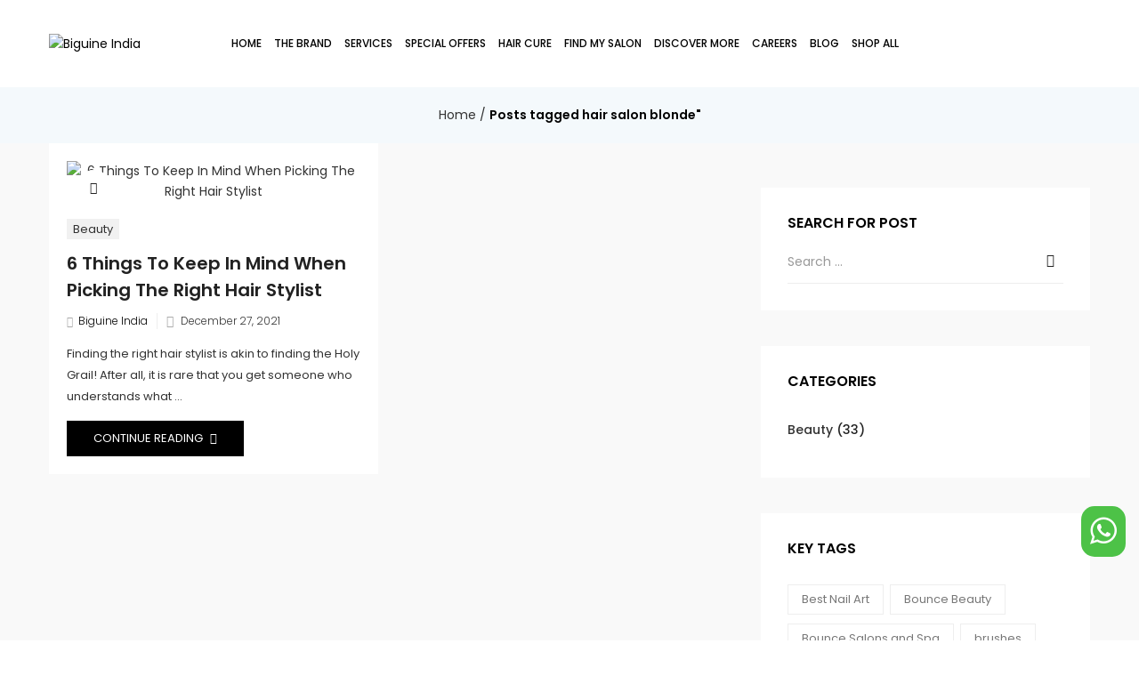

--- FILE ---
content_type: text/html; charset=UTF-8
request_url: https://biguineindia.co.in/tag/hair-salon-blonde/
body_size: 37683
content:
<!DOCTYPE html>
<html lang="en-US" class="no-js">
<head>
	<meta charset="UTF-8">
	<meta name="viewport" content="width=device-width">
	<link rel="profile" href="https://gmpg.org/xfn/11">
	<link rel="pingback" href="https://biguineindia.co.in/xmlrpc.php">
	
	<!-- Global site tag (gtag.js) - Google Analytics -->
<script async src="https://www.googletagmanager.com/gtag/js?id=G-H08H08ZX3Q"></script>
<script>
  window.dataLayer = window.dataLayer || [];
  function gtag(){dataLayer.push(arguments);}
  gtag('js', new Date());

  gtag('config', 'G-H08H08ZX3Q');
</script>
	
<meta name="facebook-domain-verification" content="5kmu5o1lsrp6tcn5nlo7yob45j6n2b" />
	
<link  rel="stylesheet" id="dashicons-css"  href="https://stackpath.bootstrapcdn.com/font-awesome/4.7.0/css/font-awesome.min.css"  />	
<div>
<a href="https://api.whatsapp.com/send?phone=919137156758" target="_blank"><div class="whatsapp-chat1">
</div>
</a>
</div>
<style>
div.whatsapp-chat1{
  position: fixed;
    right: 15px;
    bottom: 94px;
    background:#4dc247;
    border-radius: 15px;
    padding: 10px;
    z-index: 9999;
}

div.whatsapp-chat1:after {
    display: inline-block;
    font: normal normal normal 14px/1 FontAwesome;
    font-size: inherit;
    text-rendering: auto;
    content: "\f232";
    font-size: 35px;
    color: #fff;
}
</style>	
	
	
	
<!-- MapPress Easy Google Maps Version:2.92.1 (https://www.mappresspro.com) -->
<meta name='robots' content='index, follow, max-image-preview:large, max-snippet:-1, max-video-preview:-1' />
	<style>img:is([sizes="auto" i], [sizes^="auto," i]) { contain-intrinsic-size: 3000px 1500px }</style>
	<script>window._wca = window._wca || [];</script>

	<!-- This site is optimized with the Yoast SEO plugin v23.1 - https://yoast.com/wordpress/plugins/seo/ -->
	<title>hair salon blonde Archives - Biguine India</title>
	<link rel="canonical" href="https://biguineindia.co.in/tag/hair-salon-blonde/" />
	<meta property="og:locale" content="en_US" />
	<meta property="og:type" content="article" />
	<meta property="og:title" content="hair salon blonde Archives - Biguine India" />
	<meta property="og:url" content="https://biguineindia.co.in/tag/hair-salon-blonde/" />
	<meta property="og:site_name" content="Biguine India" />
	<meta name="twitter:card" content="summary_large_image" />
	<script type="application/ld+json" class="yoast-schema-graph">{"@context":"https://schema.org","@graph":[{"@type":"CollectionPage","@id":"https://biguineindia.co.in/tag/hair-salon-blonde/","url":"https://biguineindia.co.in/tag/hair-salon-blonde/","name":"hair salon blonde Archives - Biguine India","isPartOf":{"@id":"https://biguineindia.co.in/#website"},"primaryImageOfPage":{"@id":"https://biguineindia.co.in/tag/hair-salon-blonde/#primaryimage"},"image":{"@id":"https://biguineindia.co.in/tag/hair-salon-blonde/#primaryimage"},"thumbnailUrl":"https://biguineindia.co.in/wp-content/uploads/2021/12/stylist.jpg","breadcrumb":{"@id":"https://biguineindia.co.in/tag/hair-salon-blonde/#breadcrumb"},"inLanguage":"en-US"},{"@type":"ImageObject","inLanguage":"en-US","@id":"https://biguineindia.co.in/tag/hair-salon-blonde/#primaryimage","url":"https://biguineindia.co.in/wp-content/uploads/2021/12/stylist.jpg","contentUrl":"https://biguineindia.co.in/wp-content/uploads/2021/12/stylist.jpg","width":904,"height":634},{"@type":"BreadcrumbList","@id":"https://biguineindia.co.in/tag/hair-salon-blonde/#breadcrumb","itemListElement":[{"@type":"ListItem","position":1,"name":"Home","item":"https://biguineindia.co.in/"},{"@type":"ListItem","position":2,"name":"hair salon blonde"}]},{"@type":"WebSite","@id":"https://biguineindia.co.in/#website","url":"https://biguineindia.co.in/","name":"Biguine India","description":"Salon &amp; Spa","publisher":{"@id":"https://biguineindia.co.in/#organization"},"potentialAction":[{"@type":"SearchAction","target":{"@type":"EntryPoint","urlTemplate":"https://biguineindia.co.in/?s={search_term_string}"},"query-input":"required name=search_term_string"}],"inLanguage":"en-US"},{"@type":"Organization","@id":"https://biguineindia.co.in/#organization","name":"JCB salon pvt. ltd.","url":"https://biguineindia.co.in/","logo":{"@type":"ImageObject","inLanguage":"en-US","@id":"https://biguineindia.co.in/#/schema/logo/image/","url":"https://biguineindia.co.in/wp-content/uploads/2019/01/JCB-logo.jpg","contentUrl":"https://biguineindia.co.in/wp-content/uploads/2019/01/JCB-logo.jpg","width":960,"height":956,"caption":"JCB salon pvt. ltd."},"image":{"@id":"https://biguineindia.co.in/#/schema/logo/image/"}}]}</script>
	<!-- / Yoast SEO plugin. -->


<script type='application/javascript'  id='pys-version-script'>console.log('PixelYourSite Free version 9.7.0.1');</script>
<link rel='dns-prefetch' href='//stats.wp.com' />
<link rel='dns-prefetch' href='//fonts.googleapis.com' />
<link rel="alternate" type="application/rss+xml" title="Biguine India &raquo; Feed" href="https://biguineindia.co.in/feed/" />
<link rel="alternate" type="application/rss+xml" title="Biguine India &raquo; Comments Feed" href="https://biguineindia.co.in/comments/feed/" />
<link rel="alternate" type="application/rss+xml" title="Biguine India &raquo; hair salon blonde Tag Feed" href="https://biguineindia.co.in/tag/hair-salon-blonde/feed/" />
		<!-- This site uses the Google Analytics by ExactMetrics plugin v7.28.0 - Using Analytics tracking - https://www.exactmetrics.com/ -->
							<script src="//www.googletagmanager.com/gtag/js?id=G-9C6SBZ87RN"  data-cfasync="false" data-wpfc-render="false" type="text/javascript" async></script>
			<script data-cfasync="false" data-wpfc-render="false" type="text/javascript">
				var em_version = '7.28.0';
				var em_track_user = true;
				var em_no_track_reason = '';
								var ExactMetricsDefaultLocations = {"page_location":"https:\/\/biguineindia.co.in\/tag\/hair-salon-blonde\/"};
				if ( typeof ExactMetricsPrivacyGuardFilter === 'function' ) {
					var ExactMetricsLocations = (typeof ExactMetricsExcludeQuery === 'object') ? ExactMetricsPrivacyGuardFilter( ExactMetricsExcludeQuery ) : ExactMetricsPrivacyGuardFilter( ExactMetricsDefaultLocations );
				} else {
					var ExactMetricsLocations = (typeof ExactMetricsExcludeQuery === 'object') ? ExactMetricsExcludeQuery : ExactMetricsDefaultLocations;
				}

								var disableStrs = [
										'ga-disable-G-9C6SBZ87RN',
									];

				/* Function to detect opted out users */
				function __gtagTrackerIsOptedOut() {
					for (var index = 0; index < disableStrs.length; index++) {
						if (document.cookie.indexOf(disableStrs[index] + '=true') > -1) {
							return true;
						}
					}

					return false;
				}

				/* Disable tracking if the opt-out cookie exists. */
				if (__gtagTrackerIsOptedOut()) {
					for (var index = 0; index < disableStrs.length; index++) {
						window[disableStrs[index]] = true;
					}
				}

				/* Opt-out function */
				function __gtagTrackerOptout() {
					for (var index = 0; index < disableStrs.length; index++) {
						document.cookie = disableStrs[index] + '=true; expires=Thu, 31 Dec 2099 23:59:59 UTC; path=/';
						window[disableStrs[index]] = true;
					}
				}

				if ('undefined' === typeof gaOptout) {
					function gaOptout() {
						__gtagTrackerOptout();
					}
				}
								window.dataLayer = window.dataLayer || [];

				window.ExactMetricsDualTracker = {
					helpers: {},
					trackers: {},
				};
				if (em_track_user) {
					function __gtagDataLayer() {
						dataLayer.push(arguments);
					}

					function __gtagTracker(type, name, parameters) {
						if (!parameters) {
							parameters = {};
						}

						if (parameters.send_to) {
							__gtagDataLayer.apply(null, arguments);
							return;
						}

						if (type === 'event') {
														parameters.send_to = exactmetrics_frontend.v4_id;
							var hookName = name;
							if (typeof parameters['event_category'] !== 'undefined') {
								hookName = parameters['event_category'] + ':' + name;
							}

							if (typeof ExactMetricsDualTracker.trackers[hookName] !== 'undefined') {
								ExactMetricsDualTracker.trackers[hookName](parameters);
							} else {
								__gtagDataLayer('event', name, parameters);
							}
							
						} else {
							__gtagDataLayer.apply(null, arguments);
						}
					}

					__gtagTracker('js', new Date());
					__gtagTracker('set', {
						'developer_id.dNDMyYj': true,
											});
					if ( ExactMetricsLocations.page_location ) {
						__gtagTracker('set', ExactMetricsLocations);
					}
										__gtagTracker('config', 'G-9C6SBZ87RN', {"forceSSL":"true","page_path":location.pathname + location.search + location.hash} );
															window.gtag = __gtagTracker;										(function () {
						/* https://developers.google.com/analytics/devguides/collection/analyticsjs/ */
						/* ga and __gaTracker compatibility shim. */
						var noopfn = function () {
							return null;
						};
						var newtracker = function () {
							return new Tracker();
						};
						var Tracker = function () {
							return null;
						};
						var p = Tracker.prototype;
						p.get = noopfn;
						p.set = noopfn;
						p.send = function () {
							var args = Array.prototype.slice.call(arguments);
							args.unshift('send');
							__gaTracker.apply(null, args);
						};
						var __gaTracker = function () {
							var len = arguments.length;
							if (len === 0) {
								return;
							}
							var f = arguments[len - 1];
							if (typeof f !== 'object' || f === null || typeof f.hitCallback !== 'function') {
								if ('send' === arguments[0]) {
									var hitConverted, hitObject = false, action;
									if ('event' === arguments[1]) {
										if ('undefined' !== typeof arguments[3]) {
											hitObject = {
												'eventAction': arguments[3],
												'eventCategory': arguments[2],
												'eventLabel': arguments[4],
												'value': arguments[5] ? arguments[5] : 1,
											}
										}
									}
									if ('pageview' === arguments[1]) {
										if ('undefined' !== typeof arguments[2]) {
											hitObject = {
												'eventAction': 'page_view',
												'page_path': arguments[2],
											}
										}
									}
									if (typeof arguments[2] === 'object') {
										hitObject = arguments[2];
									}
									if (typeof arguments[5] === 'object') {
										Object.assign(hitObject, arguments[5]);
									}
									if ('undefined' !== typeof arguments[1].hitType) {
										hitObject = arguments[1];
										if ('pageview' === hitObject.hitType) {
											hitObject.eventAction = 'page_view';
										}
									}
									if (hitObject) {
										action = 'timing' === arguments[1].hitType ? 'timing_complete' : hitObject.eventAction;
										hitConverted = mapArgs(hitObject);
										__gtagTracker('event', action, hitConverted);
									}
								}
								return;
							}

							function mapArgs(args) {
								var arg, hit = {};
								var gaMap = {
									'eventCategory': 'event_category',
									'eventAction': 'event_action',
									'eventLabel': 'event_label',
									'eventValue': 'event_value',
									'nonInteraction': 'non_interaction',
									'timingCategory': 'event_category',
									'timingVar': 'name',
									'timingValue': 'value',
									'timingLabel': 'event_label',
									'page': 'page_path',
									'location': 'page_location',
									'title': 'page_title',
									'referrer' : 'page_referrer',
								};
								for (arg in args) {
																		if (!(!args.hasOwnProperty(arg) || !gaMap.hasOwnProperty(arg))) {
										hit[gaMap[arg]] = args[arg];
									} else {
										hit[arg] = args[arg];
									}
								}
								return hit;
							}

							try {
								f.hitCallback();
							} catch (ex) {
							}
						};
						__gaTracker.create = newtracker;
						__gaTracker.getByName = newtracker;
						__gaTracker.getAll = function () {
							return [];
						};
						__gaTracker.remove = noopfn;
						__gaTracker.loaded = true;
						window['__gaTracker'] = __gaTracker;
					})();
									} else {
										console.log("");
					(function () {
						function __gtagTracker() {
							return null;
						}

						window['__gtagTracker'] = __gtagTracker;
						window['gtag'] = __gtagTracker;
					})();
									}
			</script>
				<!-- / Google Analytics by ExactMetrics -->
		<script type="text/javascript">
/* <![CDATA[ */
window._wpemojiSettings = {"baseUrl":"https:\/\/s.w.org\/images\/core\/emoji\/16.0.1\/72x72\/","ext":".png","svgUrl":"https:\/\/s.w.org\/images\/core\/emoji\/16.0.1\/svg\/","svgExt":".svg","source":{"concatemoji":"https:\/\/biguineindia.co.in\/wp-includes\/js\/wp-emoji-release.min.js"}};
/*! This file is auto-generated */
!function(s,n){var o,i,e;function c(e){try{var t={supportTests:e,timestamp:(new Date).valueOf()};sessionStorage.setItem(o,JSON.stringify(t))}catch(e){}}function p(e,t,n){e.clearRect(0,0,e.canvas.width,e.canvas.height),e.fillText(t,0,0);var t=new Uint32Array(e.getImageData(0,0,e.canvas.width,e.canvas.height).data),a=(e.clearRect(0,0,e.canvas.width,e.canvas.height),e.fillText(n,0,0),new Uint32Array(e.getImageData(0,0,e.canvas.width,e.canvas.height).data));return t.every(function(e,t){return e===a[t]})}function u(e,t){e.clearRect(0,0,e.canvas.width,e.canvas.height),e.fillText(t,0,0);for(var n=e.getImageData(16,16,1,1),a=0;a<n.data.length;a++)if(0!==n.data[a])return!1;return!0}function f(e,t,n,a){switch(t){case"flag":return n(e,"\ud83c\udff3\ufe0f\u200d\u26a7\ufe0f","\ud83c\udff3\ufe0f\u200b\u26a7\ufe0f")?!1:!n(e,"\ud83c\udde8\ud83c\uddf6","\ud83c\udde8\u200b\ud83c\uddf6")&&!n(e,"\ud83c\udff4\udb40\udc67\udb40\udc62\udb40\udc65\udb40\udc6e\udb40\udc67\udb40\udc7f","\ud83c\udff4\u200b\udb40\udc67\u200b\udb40\udc62\u200b\udb40\udc65\u200b\udb40\udc6e\u200b\udb40\udc67\u200b\udb40\udc7f");case"emoji":return!a(e,"\ud83e\udedf")}return!1}function g(e,t,n,a){var r="undefined"!=typeof WorkerGlobalScope&&self instanceof WorkerGlobalScope?new OffscreenCanvas(300,150):s.createElement("canvas"),o=r.getContext("2d",{willReadFrequently:!0}),i=(o.textBaseline="top",o.font="600 32px Arial",{});return e.forEach(function(e){i[e]=t(o,e,n,a)}),i}function t(e){var t=s.createElement("script");t.src=e,t.defer=!0,s.head.appendChild(t)}"undefined"!=typeof Promise&&(o="wpEmojiSettingsSupports",i=["flag","emoji"],n.supports={everything:!0,everythingExceptFlag:!0},e=new Promise(function(e){s.addEventListener("DOMContentLoaded",e,{once:!0})}),new Promise(function(t){var n=function(){try{var e=JSON.parse(sessionStorage.getItem(o));if("object"==typeof e&&"number"==typeof e.timestamp&&(new Date).valueOf()<e.timestamp+604800&&"object"==typeof e.supportTests)return e.supportTests}catch(e){}return null}();if(!n){if("undefined"!=typeof Worker&&"undefined"!=typeof OffscreenCanvas&&"undefined"!=typeof URL&&URL.createObjectURL&&"undefined"!=typeof Blob)try{var e="postMessage("+g.toString()+"("+[JSON.stringify(i),f.toString(),p.toString(),u.toString()].join(",")+"));",a=new Blob([e],{type:"text/javascript"}),r=new Worker(URL.createObjectURL(a),{name:"wpTestEmojiSupports"});return void(r.onmessage=function(e){c(n=e.data),r.terminate(),t(n)})}catch(e){}c(n=g(i,f,p,u))}t(n)}).then(function(e){for(var t in e)n.supports[t]=e[t],n.supports.everything=n.supports.everything&&n.supports[t],"flag"!==t&&(n.supports.everythingExceptFlag=n.supports.everythingExceptFlag&&n.supports[t]);n.supports.everythingExceptFlag=n.supports.everythingExceptFlag&&!n.supports.flag,n.DOMReady=!1,n.readyCallback=function(){n.DOMReady=!0}}).then(function(){return e}).then(function(){var e;n.supports.everything||(n.readyCallback(),(e=n.source||{}).concatemoji?t(e.concatemoji):e.wpemoji&&e.twemoji&&(t(e.twemoji),t(e.wpemoji)))}))}((window,document),window._wpemojiSettings);
/* ]]> */
</script>

<style id='wp-emoji-styles-inline-css' type='text/css'>

	img.wp-smiley, img.emoji {
		display: inline !important;
		border: none !important;
		box-shadow: none !important;
		height: 1em !important;
		width: 1em !important;
		margin: 0 0.07em !important;
		vertical-align: -0.1em !important;
		background: none !important;
		padding: 0 !important;
	}
</style>
<link rel='stylesheet' id='wp-block-library-css' href='https://biguineindia.co.in/wp-includes/css/dist/block-library/style.min.css' type='text/css' media='all' />
<style id='classic-theme-styles-inline-css' type='text/css'>
/*! This file is auto-generated */
.wp-block-button__link{color:#fff;background-color:#32373c;border-radius:9999px;box-shadow:none;text-decoration:none;padding:calc(.667em + 2px) calc(1.333em + 2px);font-size:1.125em}.wp-block-file__button{background:#32373c;color:#fff;text-decoration:none}
</style>
<link rel='stylesheet' id='mappress-css' href='https://biguineindia.co.in/wp-content/plugins/mappress-google-maps-for-wordpress/css/mappress.css' type='text/css' media='all' />
<link rel='stylesheet' id='mediaelement-css' href='https://biguineindia.co.in/wp-includes/js/mediaelement/mediaelementplayer-legacy.min.css' type='text/css' media='all' />
<link rel='stylesheet' id='wp-mediaelement-css' href='https://biguineindia.co.in/wp-includes/js/mediaelement/wp-mediaelement.min.css' type='text/css' media='all' />
<style id='jetpack-sharing-buttons-style-inline-css' type='text/css'>
.jetpack-sharing-buttons__services-list{display:flex;flex-direction:row;flex-wrap:wrap;gap:0;list-style-type:none;margin:5px;padding:0}.jetpack-sharing-buttons__services-list.has-small-icon-size{font-size:12px}.jetpack-sharing-buttons__services-list.has-normal-icon-size{font-size:16px}.jetpack-sharing-buttons__services-list.has-large-icon-size{font-size:24px}.jetpack-sharing-buttons__services-list.has-huge-icon-size{font-size:36px}@media print{.jetpack-sharing-buttons__services-list{display:none!important}}.editor-styles-wrapper .wp-block-jetpack-sharing-buttons{gap:0;padding-inline-start:0}ul.jetpack-sharing-buttons__services-list.has-background{padding:1.25em 2.375em}
</style>
<link rel='stylesheet' id='wp-components-css' href='https://biguineindia.co.in/wp-includes/css/dist/components/style.min.css' type='text/css' media='all' />
<link rel='stylesheet' id='wp-preferences-css' href='https://biguineindia.co.in/wp-includes/css/dist/preferences/style.min.css' type='text/css' media='all' />
<link rel='stylesheet' id='wp-block-editor-css' href='https://biguineindia.co.in/wp-includes/css/dist/block-editor/style.min.css' type='text/css' media='all' />
<link rel='stylesheet' id='wp-reusable-blocks-css' href='https://biguineindia.co.in/wp-includes/css/dist/reusable-blocks/style.min.css' type='text/css' media='all' />
<link rel='stylesheet' id='wp-patterns-css' href='https://biguineindia.co.in/wp-includes/css/dist/patterns/style.min.css' type='text/css' media='all' />
<link rel='stylesheet' id='wp-editor-css' href='https://biguineindia.co.in/wp-includes/css/dist/editor/style.min.css' type='text/css' media='all' />
<link rel='stylesheet' id='captain-form-block-style-css-css' href='https://biguineindia.co.in/wp-content/plugins/captainform/admin/gutenberg/blocks.style.build.css' type='text/css' media='all' />
<style id='global-styles-inline-css' type='text/css'>
:root{--wp--preset--aspect-ratio--square: 1;--wp--preset--aspect-ratio--4-3: 4/3;--wp--preset--aspect-ratio--3-4: 3/4;--wp--preset--aspect-ratio--3-2: 3/2;--wp--preset--aspect-ratio--2-3: 2/3;--wp--preset--aspect-ratio--16-9: 16/9;--wp--preset--aspect-ratio--9-16: 9/16;--wp--preset--color--black: #000000;--wp--preset--color--cyan-bluish-gray: #abb8c3;--wp--preset--color--white: #ffffff;--wp--preset--color--pale-pink: #f78da7;--wp--preset--color--vivid-red: #cf2e2e;--wp--preset--color--luminous-vivid-orange: #ff6900;--wp--preset--color--luminous-vivid-amber: #fcb900;--wp--preset--color--light-green-cyan: #7bdcb5;--wp--preset--color--vivid-green-cyan: #00d084;--wp--preset--color--pale-cyan-blue: #8ed1fc;--wp--preset--color--vivid-cyan-blue: #0693e3;--wp--preset--color--vivid-purple: #9b51e0;--wp--preset--gradient--vivid-cyan-blue-to-vivid-purple: linear-gradient(135deg,rgba(6,147,227,1) 0%,rgb(155,81,224) 100%);--wp--preset--gradient--light-green-cyan-to-vivid-green-cyan: linear-gradient(135deg,rgb(122,220,180) 0%,rgb(0,208,130) 100%);--wp--preset--gradient--luminous-vivid-amber-to-luminous-vivid-orange: linear-gradient(135deg,rgba(252,185,0,1) 0%,rgba(255,105,0,1) 100%);--wp--preset--gradient--luminous-vivid-orange-to-vivid-red: linear-gradient(135deg,rgba(255,105,0,1) 0%,rgb(207,46,46) 100%);--wp--preset--gradient--very-light-gray-to-cyan-bluish-gray: linear-gradient(135deg,rgb(238,238,238) 0%,rgb(169,184,195) 100%);--wp--preset--gradient--cool-to-warm-spectrum: linear-gradient(135deg,rgb(74,234,220) 0%,rgb(151,120,209) 20%,rgb(207,42,186) 40%,rgb(238,44,130) 60%,rgb(251,105,98) 80%,rgb(254,248,76) 100%);--wp--preset--gradient--blush-light-purple: linear-gradient(135deg,rgb(255,206,236) 0%,rgb(152,150,240) 100%);--wp--preset--gradient--blush-bordeaux: linear-gradient(135deg,rgb(254,205,165) 0%,rgb(254,45,45) 50%,rgb(107,0,62) 100%);--wp--preset--gradient--luminous-dusk: linear-gradient(135deg,rgb(255,203,112) 0%,rgb(199,81,192) 50%,rgb(65,88,208) 100%);--wp--preset--gradient--pale-ocean: linear-gradient(135deg,rgb(255,245,203) 0%,rgb(182,227,212) 50%,rgb(51,167,181) 100%);--wp--preset--gradient--electric-grass: linear-gradient(135deg,rgb(202,248,128) 0%,rgb(113,206,126) 100%);--wp--preset--gradient--midnight: linear-gradient(135deg,rgb(2,3,129) 0%,rgb(40,116,252) 100%);--wp--preset--font-size--small: 13px;--wp--preset--font-size--medium: 20px;--wp--preset--font-size--large: 36px;--wp--preset--font-size--x-large: 42px;--wp--preset--font-family--inter: "Inter", sans-serif;--wp--preset--font-family--cardo: Cardo;--wp--preset--spacing--20: 0.44rem;--wp--preset--spacing--30: 0.67rem;--wp--preset--spacing--40: 1rem;--wp--preset--spacing--50: 1.5rem;--wp--preset--spacing--60: 2.25rem;--wp--preset--spacing--70: 3.38rem;--wp--preset--spacing--80: 5.06rem;--wp--preset--shadow--natural: 6px 6px 9px rgba(0, 0, 0, 0.2);--wp--preset--shadow--deep: 12px 12px 50px rgba(0, 0, 0, 0.4);--wp--preset--shadow--sharp: 6px 6px 0px rgba(0, 0, 0, 0.2);--wp--preset--shadow--outlined: 6px 6px 0px -3px rgba(255, 255, 255, 1), 6px 6px rgba(0, 0, 0, 1);--wp--preset--shadow--crisp: 6px 6px 0px rgba(0, 0, 0, 1);}:where(.is-layout-flex){gap: 0.5em;}:where(.is-layout-grid){gap: 0.5em;}body .is-layout-flex{display: flex;}.is-layout-flex{flex-wrap: wrap;align-items: center;}.is-layout-flex > :is(*, div){margin: 0;}body .is-layout-grid{display: grid;}.is-layout-grid > :is(*, div){margin: 0;}:where(.wp-block-columns.is-layout-flex){gap: 2em;}:where(.wp-block-columns.is-layout-grid){gap: 2em;}:where(.wp-block-post-template.is-layout-flex){gap: 1.25em;}:where(.wp-block-post-template.is-layout-grid){gap: 1.25em;}.has-black-color{color: var(--wp--preset--color--black) !important;}.has-cyan-bluish-gray-color{color: var(--wp--preset--color--cyan-bluish-gray) !important;}.has-white-color{color: var(--wp--preset--color--white) !important;}.has-pale-pink-color{color: var(--wp--preset--color--pale-pink) !important;}.has-vivid-red-color{color: var(--wp--preset--color--vivid-red) !important;}.has-luminous-vivid-orange-color{color: var(--wp--preset--color--luminous-vivid-orange) !important;}.has-luminous-vivid-amber-color{color: var(--wp--preset--color--luminous-vivid-amber) !important;}.has-light-green-cyan-color{color: var(--wp--preset--color--light-green-cyan) !important;}.has-vivid-green-cyan-color{color: var(--wp--preset--color--vivid-green-cyan) !important;}.has-pale-cyan-blue-color{color: var(--wp--preset--color--pale-cyan-blue) !important;}.has-vivid-cyan-blue-color{color: var(--wp--preset--color--vivid-cyan-blue) !important;}.has-vivid-purple-color{color: var(--wp--preset--color--vivid-purple) !important;}.has-black-background-color{background-color: var(--wp--preset--color--black) !important;}.has-cyan-bluish-gray-background-color{background-color: var(--wp--preset--color--cyan-bluish-gray) !important;}.has-white-background-color{background-color: var(--wp--preset--color--white) !important;}.has-pale-pink-background-color{background-color: var(--wp--preset--color--pale-pink) !important;}.has-vivid-red-background-color{background-color: var(--wp--preset--color--vivid-red) !important;}.has-luminous-vivid-orange-background-color{background-color: var(--wp--preset--color--luminous-vivid-orange) !important;}.has-luminous-vivid-amber-background-color{background-color: var(--wp--preset--color--luminous-vivid-amber) !important;}.has-light-green-cyan-background-color{background-color: var(--wp--preset--color--light-green-cyan) !important;}.has-vivid-green-cyan-background-color{background-color: var(--wp--preset--color--vivid-green-cyan) !important;}.has-pale-cyan-blue-background-color{background-color: var(--wp--preset--color--pale-cyan-blue) !important;}.has-vivid-cyan-blue-background-color{background-color: var(--wp--preset--color--vivid-cyan-blue) !important;}.has-vivid-purple-background-color{background-color: var(--wp--preset--color--vivid-purple) !important;}.has-black-border-color{border-color: var(--wp--preset--color--black) !important;}.has-cyan-bluish-gray-border-color{border-color: var(--wp--preset--color--cyan-bluish-gray) !important;}.has-white-border-color{border-color: var(--wp--preset--color--white) !important;}.has-pale-pink-border-color{border-color: var(--wp--preset--color--pale-pink) !important;}.has-vivid-red-border-color{border-color: var(--wp--preset--color--vivid-red) !important;}.has-luminous-vivid-orange-border-color{border-color: var(--wp--preset--color--luminous-vivid-orange) !important;}.has-luminous-vivid-amber-border-color{border-color: var(--wp--preset--color--luminous-vivid-amber) !important;}.has-light-green-cyan-border-color{border-color: var(--wp--preset--color--light-green-cyan) !important;}.has-vivid-green-cyan-border-color{border-color: var(--wp--preset--color--vivid-green-cyan) !important;}.has-pale-cyan-blue-border-color{border-color: var(--wp--preset--color--pale-cyan-blue) !important;}.has-vivid-cyan-blue-border-color{border-color: var(--wp--preset--color--vivid-cyan-blue) !important;}.has-vivid-purple-border-color{border-color: var(--wp--preset--color--vivid-purple) !important;}.has-vivid-cyan-blue-to-vivid-purple-gradient-background{background: var(--wp--preset--gradient--vivid-cyan-blue-to-vivid-purple) !important;}.has-light-green-cyan-to-vivid-green-cyan-gradient-background{background: var(--wp--preset--gradient--light-green-cyan-to-vivid-green-cyan) !important;}.has-luminous-vivid-amber-to-luminous-vivid-orange-gradient-background{background: var(--wp--preset--gradient--luminous-vivid-amber-to-luminous-vivid-orange) !important;}.has-luminous-vivid-orange-to-vivid-red-gradient-background{background: var(--wp--preset--gradient--luminous-vivid-orange-to-vivid-red) !important;}.has-very-light-gray-to-cyan-bluish-gray-gradient-background{background: var(--wp--preset--gradient--very-light-gray-to-cyan-bluish-gray) !important;}.has-cool-to-warm-spectrum-gradient-background{background: var(--wp--preset--gradient--cool-to-warm-spectrum) !important;}.has-blush-light-purple-gradient-background{background: var(--wp--preset--gradient--blush-light-purple) !important;}.has-blush-bordeaux-gradient-background{background: var(--wp--preset--gradient--blush-bordeaux) !important;}.has-luminous-dusk-gradient-background{background: var(--wp--preset--gradient--luminous-dusk) !important;}.has-pale-ocean-gradient-background{background: var(--wp--preset--gradient--pale-ocean) !important;}.has-electric-grass-gradient-background{background: var(--wp--preset--gradient--electric-grass) !important;}.has-midnight-gradient-background{background: var(--wp--preset--gradient--midnight) !important;}.has-small-font-size{font-size: var(--wp--preset--font-size--small) !important;}.has-medium-font-size{font-size: var(--wp--preset--font-size--medium) !important;}.has-large-font-size{font-size: var(--wp--preset--font-size--large) !important;}.has-x-large-font-size{font-size: var(--wp--preset--font-size--x-large) !important;}
:where(.wp-block-post-template.is-layout-flex){gap: 1.25em;}:where(.wp-block-post-template.is-layout-grid){gap: 1.25em;}
:where(.wp-block-columns.is-layout-flex){gap: 2em;}:where(.wp-block-columns.is-layout-grid){gap: 2em;}
:root :where(.wp-block-pullquote){font-size: 1.5em;line-height: 1.6;}
</style>
<link rel='stylesheet' id='contact-form-7-css' href='https://biguineindia.co.in/wp-content/plugins/contact-form-7/includes/css/styles.css' type='text/css' media='all' />
<link rel='stylesheet' id='dashicons-css' href='https://biguineindia.co.in/wp-includes/css/dashicons.min.css' type='text/css' media='all' />
<link rel='stylesheet' id='everest-forms-general-css' href='https://biguineindia.co.in/wp-content/plugins/everest-forms/assets/css/everest-forms.css' type='text/css' media='all' />
<link rel='stylesheet' id='jquery-intl-tel-input-css' href='https://biguineindia.co.in/wp-content/plugins/everest-forms/assets/css/intlTelInput.css' type='text/css' media='all' />
<link rel='stylesheet' id='projects-styles-css' href='https://biguineindia.co.in/wp-content/plugins/projects-by-woothemes/assets/css/woo-projects.css' type='text/css' media='all' />
<link rel='stylesheet' id='projects-handheld-css' href='https://biguineindia.co.in/wp-content/plugins/projects-by-woothemes/assets/css/woo-projects-handheld.css' type='text/css' media='all' />
<link rel='stylesheet' id='rs-plugin-settings-css' href='https://biguineindia.co.in/wp-content/plugins/revslider/public/assets/css/settings.css' type='text/css' media='all' />
<style id='rs-plugin-settings-inline-css' type='text/css'>
#rs-demo-id {}
</style>
<link rel='stylesheet' id='woocommerce-layout-css' href='https://biguineindia.co.in/wp-content/plugins/woocommerce/assets/css/woocommerce-layout.css' type='text/css' media='all' />
<style id='woocommerce-layout-inline-css' type='text/css'>

	.infinite-scroll .woocommerce-pagination {
		display: none;
	}
</style>
<link rel='stylesheet' id='woocommerce-smallscreen-css' href='https://biguineindia.co.in/wp-content/plugins/woocommerce/assets/css/woocommerce-smallscreen.css' type='text/css' media='only screen and (max-width: 768px)' />
<link rel='stylesheet' id='woocommerce-general-css' href='https://biguineindia.co.in/wp-content/plugins/woocommerce/assets/css/woocommerce.css' type='text/css' media='all' />
<style id='woocommerce-inline-inline-css' type='text/css'>
.woocommerce form .form-row .required { visibility: visible; }
</style>
<link rel='stylesheet' id='wpos-slick-style-css' href='https://biguineindia.co.in/wp-content/plugins/wp-logo-showcase-responsive-slider-slider/assets/css/slick.css' type='text/css' media='all' />
<link rel='stylesheet' id='wpls-public-style-css' href='https://biguineindia.co.in/wp-content/plugins/wp-logo-showcase-responsive-slider-slider/assets/css/wpls-public.css' type='text/css' media='all' />
<link rel='stylesheet' id='puca-theme-fonts-css' href='https://fonts.googleapis.com/css?family=Poppins:100,100i,200,200i,300,300i,400,400i,500,500i,600,600i,700,700i,800,800i,900,900i&#038;subset=latin%2Clatin-ext' type='text/css' media='all' />
<link rel='stylesheet' id='puca-woocommerce-css' href='https://biguineindia.co.in/wp-content/themes/puca/css/skins/fashion/woocommerce.css' type='text/css' media='all' />
<link rel='stylesheet' id='ulp-css' href='https://biguineindia.co.in/wp-content/plugins/layered-popups/css/style.min.css' type='text/css' media='all' />
<link rel='stylesheet' id='ulp-link-buttons-css' href='https://biguineindia.co.in/wp-content/plugins/layered-popups/css/link-buttons.min.css' type='text/css' media='all' />
<link rel='stylesheet' id='animate.css-css' href='https://biguineindia.co.in/wp-content/plugins/layered-popups/css/animate.min.css' type='text/css' media='all' />
<link rel='stylesheet' id='spinkit-css' href='https://biguineindia.co.in/wp-content/plugins/layered-popups/css/spinkit.min.css' type='text/css' media='all' />
<link rel='stylesheet' id='bootstrap-css' href='https://biguineindia.co.in/wp-content/themes/puca/css/bootstrap.css' type='text/css' media='all' />
<link rel='stylesheet' id='puca-template-css' href='https://biguineindia.co.in/wp-content/themes/puca/css/skins/fashion/template.css' type='text/css' media='all' />
<style id='puca-template-inline-css' type='text/css'>
.vc_custom_1532951606077{background-color: #000000 !important;background-position: center !important;background-repeat: no-repeat !important;background-size: contain !important;}.vc_custom_1537867934736{padding-top: 20px !important;padding-bottom: 20px !important;background-color: #000000 !important;}.vc_custom_1537867942208{padding-top: 20px !important;padding-bottom: 20px !important;background-color: #000000 !important;}.vc_custom_1537826988784{padding-left: 10px !important;}.vc_custom_1537826996150{padding-left: 10px !important;}
</style>
<link rel='stylesheet' id='puca-style-css' href='https://biguineindia.co.in/wp-content/themes/puca/style.css' type='text/css' media='all' />
<style id='puca-style-inline-css' type='text/css'>
/* Theme Options Styles *//* Custom Color (skin) *//* check main color *//*color*//*Custom style smart mobile menu*/.mm-menu .mm-panels > .mm-panel > .mm-navbar + .mm-listview li.active > a, .mm-menu .mm-panels > .mm-panel > .mm-navbar + .mm-listview li.active .mm-counter,.mm-menu .mm-navbars_bottom .mm-navbar a:hover, .mm-menu .mm-navbars_bottom .mm-navbar a:focus {color:#000000;}.mm-menu .mm-panels > .mm-panel > .mm-navbar + .mm-listview li.active .mm-btn_next:after {border-color: #000000;}/*End custom style smart mobile menu*/.tbay-breadscrumb .breadscrumb-inner .breadcrumb .active,.entry-single .entry-meta .entry-date,.tbay-search-form .button-search:hover,.testimonials-body .name-client,.slick-dots li.slick-active button:before,.search-modal .btn-search-totop:hover,.search-modal .btn-search-totop:focus,.widget-social .social.style2 > li a:hover,.widget-social .social.style2 > li a:hover i,.widget-categoriestabs ul.nav-tabs > li.active > a,.widget_deals_products ul.nav-tabs > li.active > a,.widget-testimonials.icon-red .testimonials-body .description:before,.tparrows:hover,.tparrows.tp-rightarrow:hover:before,.hades .tp-tab.selected .tp-tab-title,.hades .tp-tab:hover .tp-tab-title,#tbay-header.header-v7 .tbay-mainmenu .active-mobile button:hover,#tbay-header.header-v7 .tbay-mainmenu .active-mobile button:focus,.name a:hover,.post-grid.vertical .entry-content .entry-title a:hover,.widget-categories.widget-grid.style2 .item-cat:hover .cat-name,body.v13 .header-category-logo .widget-categories .item-cat:hover .cat-name,.entry-single .entry-date a:hover,.tbay-breadscrumb.breadcrumbs-color .breadscrumb-inner .breadcrumb a:hover, .tbay-breadscrumb.breadcrumbs-text .breadscrumb-inner .breadcrumb a:hover,.singular-shop div.product .information .yith-wcwl-wishlistexistsbrowse>a:hover, .singular-shop div.product .information .yith-wcwl-wishlistaddedbrowse>a:hover, .singular-shop div.product .information .yith-compare>a:hover, .singular-shop div.product .information .add_to_wishlist:hover,.singular-shop div.product .information .compare:hover,.singular-shop div.product .information .compare:hover:before{color:#000000 !important;}a:hover, a:focus, .topbar-device-mobile .active-mobile .btn-danger {color:#000000;}.widget-categories .owl-carousel.categories .slick-arrow:hover,.navbar-nav.megamenu .show-demo .dropdown-menu .widget ul li:hover a, .navbar-nav.megamenu .show-demo .dropdown-menu .widget ul li.active a,.topbar-device-mobile .topbar-post > * i:hover,.singular-shop div.product .information .woocommerce-variation-price .price,#respond p.stars a.active:after, #respond p.stars a:hover:after, #respond p.stars a:active:after,.widget.upsells .owl-carousel .slick-arrow:hover, .widget.related .owl-carousel .slick-arrow:hover,.cart_totals table tr.shipping a, .cart_totals table * tr.shipping a,#add_payment_method #payment div.form-row a,.woocommerce-cart #payment div.form-row a,.woocommerce-checkout #payment div.form-row a,.navbar-offcanvas .navbar-nav > li.open > a:hover,.navbar-offcanvas .navbar-nav > li.open > a:focus,.navbar-offcanvas .navbar-nav > li.open > a,.navbar-offcanvas .navbar-nav > li.active > a:hover,.navbar-offcanvas .navbar-nav > li.active > a:focus,.navbar-offcanvas .navbar-nav > li.active > a,.navbar-offcanvas .navbar-nav > li.collapsable > a:hover,.navbar-offcanvas .navbar-nav > li.collapsable > a:focus,.navbar-offcanvas .navbar-nav > li.collapsable > a,.navbar-offcanvas .navbar-nav > li.open > .hitarea:after,.navbar-offcanvas .navbar-nav > li.active > .hitarea:after,.navbar-offcanvas .navbar-nav > li.collapsable > .hitarea:after,.navbar-offcanvas .navbar-nav > li li.open > a:hover,.navbar-offcanvas .navbar-nav > li li.open > a:focus,.navbar-offcanvas .navbar-nav > li li.open > a,.navbar-offcanvas .navbar-nav > li li.active > a:hover,.navbar-offcanvas .navbar-nav > li li.active > a:focus,.navbar-offcanvas .navbar-nav > li li.active > a,.navbar-offcanvas .navbar-nav > li li.collapsable > a:hover,.navbar-offcanvas .navbar-nav > li li.collapsable > a:focus,.navbar-offcanvas .navbar-nav > li li.collapsable > a,.footer-device-mobile > *.active a i,.woocommerce-checkout form.checkout .subtitle a{color:#000000;}#reviews .reviews-summary .review-summary-total .review-summary-result {color:#000000;border-color: #000000;}.navbar-nav.megamenu > li:hover > a,.navbar-nav.megamenu > li:focus > a,.navbar-nav.megamenu > li.active > a,#tbay-footer .menu > li:hover > a,.navbar-nav.megamenu .dropdown-menu .widget ul li.active a,.tbay-offcanvas-main .navbar-nav li.active > a,.tbay-offcanvas-main .navbar-nav li:hover > a {color: #000000 !important;}.verticle-menu .navbar-nav > li.active,.verticle-menu .navbar-nav > li:hover {background: #000000 !important;}.verticle-menu .navbar-nav > li.active > a,.verticle-menu .navbar-nav > li:hover > a {color: #fff !important;}.topbar-mobile .btn.btn-offcanvas,.topbar-mobile .search-popup .show-search:hover, .topbar-mobile .search-popup .show-search:focus, .topbar-mobile .search-popup .show-search.active,.woocommerce-account #main-content .woocommerce button[type="submit"],.woocommerce-account #main-content .woocommerce input[type="submit"],.cart_totals table tr.shipping .button, .cart_totals table * tr.shipping .button {border-color: #000000;background: #000000 ;}.woocommerce-account #main-content .woocommerce form.login > p a {color: #000000;}.navbar-nav.megamenu > li > a:before,.cart-dropdown .cart-icon .mini-cart-items,.tbay-to-top a span,.tp-bullets .tp-bullet.selected,.SumoSelect > .optWrapper > .options li.opt:hover,.SumoSelect > .optWrapper > .options li.opt.selected,.metis.tparrows:hover,.hades .tp-tab.selected .tp-tab-title:after,.hades .tp-tab:hover .tp-tab-title:after {background: #000000 !important;}.widget-categoriestabs ul.nav-tabs > li:hover a, .widget_deals_products ul.nav-tabs > li:hover a {color: #000000 !important;}.widget-categoriestabs ul.nav-tabs > li:hover, .widget_deals_products ul.nav-tabs > li:hover,.widget-categoriestabs .woocommerce .btn-view-all, .widget_deals_products .woocommerce .btn-view-all {border-color: #000000 !important;}/* Shop *//*Mini Cart*/.tbay-dropdown-cart .total .woocs_special_price_code,#tbay-top-cart .total .woocs_special_price_code,.tbay-bottom-cart .total .woocs_special_price_code,.cart-popup .total .woocs_special_price_code,.tbay-dropdown-cart .dropdown-menu .product-details .woocommerce-Price-amount,#tbay-top-cart .dropdown-menu .product-details .woocommerce-Price-amount,.tbay-bottom-cart .dropdown-menu .product-details .woocommerce-Price-amount,.cart-popup .dropdown-menu .product-details .woocommerce-Price-amount,.woocommerce .cart-dropdown.cart-popup .dropdown-menu .total .amount,.cart-dropdown.cart-popup .dropdown-menu .total .amount {color: #000000 !important;}.metis.tparrows:hover:before {color: #fff !important;}.woocommerce .cart-dropdown.cart-popup .dropdown-menu p.buttons,.cart-dropdown.cart-popup .dropdown-menu p.buttons,.topbar-mobile .active-mobile .btn {background: #000000 !important;}.woocommerce-checkout .form-row input[type="submit"] {background: #000000;}.tbay-dropdown-cart.v2 .group-button a.button:hover,.tbay-dropdown-cart.v2 .group-button a.button.checkout,#tbay-top-cart.v2 .group-button a.button:hover,#tbay-top-cart.v2 .group-button a.button.checkout,.tbay-bottom-cart.v2 .group-button a.button:hover,.tbay-bottom-cart.v2 .group-button a.button.checkout,.cart-popup.v2 .group-button a.button:hover,.cart-popup.v2 .group-button a.button.checkout {background: #000000 !important;border-color: #000000 !important;color: #fff !important;}.woocommerce .cart-dropdown.cart-popup .dropdown-menu p.buttons a.view-cart:hover,.woocommerce .cart-dropdown.cart-popup .dropdown-menu p.buttons a.checkout:hover,.cart-dropdown.cart-popup .dropdown-menu p.buttons a.view-cart:hover,.cart-dropdown.cart-popup .dropdown-menu p.buttons a.checkout:hover {background: #fff !important;color: #000000 !important;}.woocommerce a.button:hover,.woocommerce button.button:hover,.woocommerce input.button:hover,.woocommerce #respond input#submit:hover,.product-block .groups-button-image > div a:hover,.product-block .groups-button-image > a a:hover,.product-block .buttons > div a:hover,.product-block .buttons > a a:hover,.tbay-to-top a#back-to-top {background: #000000;border-color: #000000;color: #fff !important;}.woocommerce a.button:hover, .woocommerce button.button:hover, .woocommerce input.button:hover, .woocommerce #respond input#submit:hover {border-color: #000;background: #000;}.product-block .add-cart .product_type_external,.product-block .add-cart .product_type_grouped,.product-block .add-cart .add_to_cart_button, .product-block .add-cart a.button,.product-block .add-cart a.added_to_cart,.widget-newletter .btn-default{background: #000000 !important;}.tbay-variations .reset_variations:hover,.tbay-variations .reset_variations:focus {background: #000000;}.more_products a,.tbay-pagination-load-more a#add_payment_method .wc-proceed-to-checkout a.checkout-button,.woocommerce-cart .wc-proceed-to-checkout a.checkout-button,.woocommerce-checkout .wc-proceed-to-checkout a.checkout-button,#add_payment_method #payment div.form-row.place-order #place_order,.woocommerce-cart #payment div.form-row.place-order #place_order,.woocommerce-checkout #payment div.form-row.place-order #place_order{background-color: #000000 !important;}.more_products a:hover,.tbay-pagination-load-more a:hover {color: #fff !important;background-color: #000 !important;}.widget-categories.widget-grid .show-all:hover {color: #fff !important;background: #000 !important;}.widget-categoriestabs .woocommerce .btn-view-all:hover,.widget_deals_products .woocommerce .btn-view-all:hover {color: #fff !important;background: #222;border-color: #222 !important;}.product-block .add-cart .product_type_external:hover,.product-block .add-cart .product_type_grouped:hover,.product-block .add-cart .add_to_cart_button:hover,.product-block .add-cart a.button:hover,.product-block .add-cart a.added_to_cart:hover,.tbay-to-top a#back-to-top:hover,.tbay-to-top button.btn-search-totop#back-to-top:hover,.widget-newletter .btn-default:hover {color: #fff !important;border-color: #000 !important;background: #000 !important;}.woocommerce #tbay-top-cart .group-button a.button:hover,.woocommerce #tbay-top-cart .group-button a.button.checkout,#tbay-top-cart .group-button a.button:hover,#tbay-top-cart .group-button a.button.checkout,#tbay-bottom-cart .group-button a.button:hover,#tbay-bottom-cart .group-button a.button.checkout,.tagcloud a:focus,.tagcloud a:hover {background: #000000 !important;border-color: #000000 !important;color: #fff !important;}.tbay-dropdown-cart .mini_cart_content a.remove:hover,#tbay-top-cart .mini_cart_content a.remove:hover,.tbay-bottom-cart .mini_cart_content a.remove:hover,.cart-popup .mini_cart_content a.remove:hover {border-color: #000000 !important;color: #000000 !important;}.tbay-dropdown-cart .offcanvas-close:hover span,#tbay-top-cart .offcanvas-close:hover span,.tbay-bottom-cart .offcanvas-close:hover span,.cart-popup .offcanvas-close:hover span {border-color: #000000 !important;}/*End mini cart*//*Icon*/.widget-features .image-inner,.widget-features .icon-inner {color: #000000 !important;}.widget-features .feature-box-group .feature-box:hover .icon-inner {color: #fff !important;}.widget-features.style3 .feature-box-group .feature-box:before {background-color: #000000 !important;}/*End icon*//*Button cart*/.widget-products.special .product-block .caption .groups-button .add-cart a.button:hover,.widget-products.widget-special .product-block .caption .groups-button .add-cart a.button:hover,.widget-products.carousel-special .product-block .caption .groups-button .add-cart a.button:hover,.widget-products.widget-carousel-special .product-block .caption .groups-button .add-cart a.button:hover,.widget-products.special .product-block .caption .groups-button .add-cart a.button,.widget-products.widget-special .product-block .caption .groups-button .add-cart a.button,.widget-products.carousel-special .product-block .caption .groups-button .add-cart a.button,.widget-products.widget-carousel-special .product-block .caption .groups-button .add-cart a.button {background-color: #000000 !important;}.product-block .yith-wcwl-wishlistexistsbrowse > a,.product-block .yith-wcwl-wishlistaddedbrowse > a {background: #000000 !important;border-color: #000000 !important;}/*End button cart*/.widget-product-tabs.style-tab2 .nav-tabs > li.active > a,.widget-product-tabs.style-tab2 .nav-tabs > li.active > a:hover,.widget-product-tabs.style-tab2 .nav-tabs > li.active a:focus,.widget-product-tabs.style-tab2 .nav-tabs > li:hover > a,.widget-product-tabs.style-tab2 .nav-tabs > li:hover > a:hover,.widget-product-tabs.style-tab2 .nav-tabs > li:hover a:focus,.widget-categoriestabs.style-tab2 .nav-tabs > li.active > a,.widget-categoriestabs.style-tab2 .nav-tabs > li.active > a:hover,.widget-categoriestabs.style-tab2 .nav-tabs > li.active a:focus,.widget-categoriestabs.style-tab2 .nav-tabs > li:hover > a,.widget-categoriestabs.style-tab2 .nav-tabs > li:hover > a:hover,.widget-categoriestabs.style-tab2 .nav-tabs > li:hover a:focus {background: #000000 !important;color: #fff !important;}.widget-categories .owl-carousel.categories .item:hover .cat-name,.product-nav .single_nav a:hover,.product-nav .single_nav a:focus {color: #000000 !important;}.widget-categories .owl-carousel.categories .item .cat-name:after,.vc_general.vc_btn3 {background-color: #000000 !important;}.widget_price_filter .price_slider_amount .button,.widget.yith-woocompare-widget a.compare,.pagination span.current, .pagination a.current, .tbay-pagination span.current, .tbay-pagination a.current,.pagination a:hover, .tbay-pagination a:hover{background: #000000 !important;border-color: #000000 !important;}.pagination a:hover, .tbay-pagination a:hover{color: #fff !important;}.categorymenu .widgettitle:before, .widget_tbay_custom_menu .widgettitle:before{background-color: transparent !important;}.categorymenu .menu-category-menu-container ul li a:hover, .widget_tbay_custom_menu .menu-category-menu-container ul li a:hover{border-right-color: #000000;}#tbay-header.header-v4 .header-main .tbay-mainmenu .btn-offcanvas:hover,#tbay-header.header-v5 .right-item .tbay-mainmenu .btn-offcanvas:hover{border-right-color: #000000 !important;background: #000000 !important;}.top-footer .widget-newletter .input-group .btn.btn-default{background-color: #000000 !important;border-color: #000000 !important;}.widget-testimonials.v2 .testimonials-body .description i,.vc_blog .title-heading-blog a,.meta-info span.author a,#tbay-footer .top-footer .txt2 strong,#tbay-footer .ft-contact-info .txt1 i,#tbay-footer .ft-contact-info .txt3,.navbar-nav.megamenu > li.active > a i,.navbar-nav.megamenu > li > a:hover i, .navbar-nav.megamenu > li > a:active i,.dropdown-menu > .active > a, .dropdown-menu > .active > a:hover, .dropdown-menu > .active > a:focus,.navbar-nav.megamenu .dropdown-menu > li > a:hover, .navbar-nav.megamenu .dropdown-menu > li > a:active,.widget-features.style1 .fbox-image i, .widget-features.style1 .fbox-icon i,.categorymenu .menu-category-menu-container ul li a:hover i, .widget_tbay_custom_menu .menu-category-menu-container ul li a:hover i,#tbay-header.header-v4 .header-main .top-contact .contact-layoutv4 li i,.widget-features.style2 .fbox-image i, .widget-features.style2 .fbox-icon i,.tit_heading_v5 a,.tbay-breadscrumb .breadscrumb-inner .breadcrumb a,.widget_product_categories .product-categories .current-cat > a,.contactinfos li i,.page-404 .notfound-top h1,.widget-categories .owl-carousel.categories .owl-item .item:hover .cat-name,.wpb_text_column a,.post-grid .entry-title a:hover,#tbay-footer a:hover,.woocommerce .total .woocs_special_price_code, .tbay-dropdown-cart .total .woocs_special_price_code, .tbay-bottom-cart .total .woocs_special_price_code,.footer-device-mobile > * a:hover,body.woocommerce-wishlist .footer-device-mobile > .device-wishlist a,.topbar-device-mobile .topbar-post .topbar-back,.search-device-mobile .show-search.active .icon-magnifier:before,.tbay-login:hover i{color:#000000 !important;}#tbay-header.header-v5 .box-search-5 .tbay-search-form .button-search:hover{background: #fff !important;color: #000000  !important;}.widget-testimonials.v2 .testimonials-body:hover,.post-grid:hover .entry,.product-block.grid:hover,.vc_category .box:hover img,.products-grid.products .list:hover,.singular-shop div.product .flex-control-thumbs .slick-list li img.flex-active,.tbay-variations .tawcvs-swatches .swatch.selected,.tbay-variations .tawcvs-swatches .swatch:hover,.tbay-variations .tawcvs-swatches .swatch:focus{border-color: #000000 !important;}.tbay-to-top a:hover, .tbay-to-top button.btn-search-totop:hover{background: #000000 !important;border-color: #000000 !important;}.singular-shop div.product .information .single_add_to_cart_button,.widget-testimonials .owl-carousel .slick-arrow:hover,.tbay-offcanvas .offcanvas-head .btn-toggle-canvas:hover, .tbay-offcanvas .offcanvas-head .btn-toggle-canvas:focus, .tbay-offcanvas-main .offcanvas-head .btn-toggle-canvas:hover, .tbay-offcanvas-main .offcanvas-head .btn-toggle-canvas:focus,.woocommerce .cart-dropdown.cart-popup .dropdown-menu ul.cart_empty a.wc-continue, .cart-dropdown.cart-popup .dropdown-menu ul.cart_empty a.wc-continue,body table.compare-list .add-to-cart td a{background-color: #000000 !important;border-color: #000000 !important;}.group-text.home_3 .signature .job:before,#reviews .review_form_wrapper #respond .form-submit input,.wpcf7-form input[type="submit"]{background-color: #000000  !important;}.widget-categoriestabs ul.nav-tabs > li.active, .widget_deals_products ul.nav-tabs > li.active{border-color: #000000  !important;}.yith-compare a.added,.product-block .button-wishlist .yith-wcwl-wishlistexistsbrowse.show a,.product-block .button-wishlist .yith-wcwl-wishlistaddedbrowse.show a,.widget-features .feature-box-group .feature-box:hover .icon-inner,.widget-features.style2 .feature-box:hover .fbox-icon,.more_products a:hover, .more_products a:focus, .tbay-pagination-load-more a:hover, .tbay-pagination-load-more a:focus,.yith-wcqv-wrapper #yith-quick-view-content .carousel-controls-v3 .carousel-control:hover{background: #000000  !important;}.woocommerce .quantity button.minus:focus, .woocommerce .quantity button.minus:hover,.woocommerce-page .quantity button.minus:focus, .woocommerce-page .quantity button.minus:hover,.woocommerce .quantity button.plus:focus,.woocommerce .quantity button.plus:hover,.woocommerce-page .quantity button.plus:focus,.woocommerce-page .quantity button.plus:hover {color:#000000 !important;}.top-cart .dropdown-menu .product-details .product-name:hover,.tbay-category-fixed ul li a:hover, .tbay-category-fixed ul li a:active,.flex-control-nav .slick-arrow:hover.owl-prev:after, .flex-control-nav .slick-arrow:hover.owl-next:after{color:#000000 !important;}/*Border-color*/.tabs-v1 ul.nav-tabs li:hover > a, .tabs-v1 ul.nav-tabs li.active > a,.tabs-v1 ul.nav-tabs li:hover > a:hover, .tabs-v1 ul.nav-tabs li:hover > a:focus, .tabs-v1 ul.nav-tabs li.active > a:hover, .tabs-v1 ul.nav-tabs li.active > a:focus,.btn-theme{border-color:#000000  !important;}/*background color*/.comment-list .comment-reply-link,{background-color: #000000 !important;}.widget_deals_products .products-carousel .widget-title::after{border-color:#000000 #000000 rgba(0, 0, 0, 0) rgba(0, 0, 0, 0);}/*Archive shop*/.tbay-filter .change-view.active, .tbay-filter .change-view:hover {background-color: #000000  !important;border-color: #000000  !important;}.categorymenu .menu-category-menu-container ul li:hover .hitarea,.categorymenu .menu-category-menu-container ul li:hover > a,.widget_tbay_custom_menu .menu-category-menu-container ul li:hover .hitarea,.widget_tbay_custom_menu .menu-category-menu-container ul li:hover > a,.tbay-filter .SumoSelect > .CaptionCont:hover,.product-top-sidebar .button-product-top:focus,.product-top-sidebar .button-product-top:hover,.widget_product_categories .product-categories a:hover {color:#000000 !important;}.product-block .yith-wcwl-wishlistexistsbrowse > a:hover,.product-block .yith-wcwl-wishlistaddedbrowse > a:hover,.product-block .yith-wcwl-add-to-wishlist > a:hover,.product-block .yith-compare > a:hover,.product-block .add_to_wishlist:hover,.product-block .yith-wcqv-button:hover,.product-block.list .yith-wcwl-wishlistexistsbrowse.show a,.product-block.list .yith-wcwl-wishlistaddedbrowse.show a,body table.compare-list .add-to-cart td a {background-color: #000000  !important;border-color: #000000  !important;}#cboxClose:hover,.product-canvas-sidebar .product-canvas-close,.yith-wcqv-wrapper .carousel-indicators li.active {background: #000000  !important;}.more_products a, .tbay-pagination-load-more a, .show-view-all a {background: #000000;}.yith-wcqv-wrapper .carousel-indicators li {border-color: #000000  !important;}#cboxClose:hover:before {color: #000000  !important;border-color: #000000  !important;}.more_products a:hover, .tbay-pagination-load-more a:hover, .show-view-all a,.widget-categories.widget-grid .show-all:hover {background: #000 !important;}.btn-default, .btn-theme, .woocommerce-cart .wc-proceed-to-checkout a.checkout-button, .woocommerce-cart .return-to-shop .button, .singular-shop div.product .information .single_add_to_cart_button, .woocommerce #payment #place_order, .woocommerce-page #payment #place_order, .woocommerce-page .woocommerce-message .button, .yith-wcqv-wrapper #yith-quick-view-content .summary .single_add_to_cart_button, .woocommerce table.wishlist_table .product-add-to-cart .add-cart a, .woocommerce .woocommerce-MyAccount-content a.button, .woocommerce .woocommerce-MyAccount-content input.button {color: #fff;background-color: #000000;border-color: #000000;}.btn-default:hover, .btn-default:focus, .btn-default:active, .btn-default.active, .btn-theme:hover, .woocommerce-cart .wc-proceed-to-checkout a.checkout-button:hover, .woocommerce-cart .return-to-shop .button:hover, .singular-shop div.product .information .single_add_to_cart_button:hover, .woocommerce #payment #place_order:hover, .woocommerce-page #payment #place_order:hover, .woocommerce-page .woocommerce-message .button:hover, .yith-wcqv-wrapper #yith-quick-view-content .summary .single_add_to_cart_button:hover, .woocommerce table.wishlist_table .product-add-to-cart .add-cart a:hover, .woocommerce .woocommerce-MyAccount-content a.button:hover, .woocommerce .woocommerce-MyAccount-content input.button:hover, .btn-theme:focus, .woocommerce-cart .wc-proceed-to-checkout a.checkout-button:focus, .woocommerce-cart .return-to-shop .button:focus, .singular-shop div.product .information .single_add_to_cart_button:focus, .woocommerce #payment #place_order:focus, .woocommerce-page #payment #place_order:focus, .woocommerce-page .woocommerce-message .button:focus, .yith-wcqv-wrapper #yith-quick-view-content .summary .single_add_to_cart_button:focus, .woocommerce table.wishlist_table .product-add-to-cart .add-cart a:focus, .woocommerce .woocommerce-MyAccount-content a.button:focus, .woocommerce .woocommerce-MyAccount-content input.button:focus, .btn-theme:active, .woocommerce-cart .wc-proceed-to-checkout a.checkout-button:active, .woocommerce-cart .return-to-shop .button:active, .singular-shop div.product .information .single_add_to_cart_button:active, .woocommerce #payment #place_order:active, .woocommerce-page #payment #place_order:active, .woocommerce-page .woocommerce-message .button:active, .yith-wcqv-wrapper #yith-quick-view-content .summary .single_add_to_cart_button:active, .woocommerce table.wishlist_table .product-add-to-cart .add-cart a:active, .woocommerce .woocommerce-MyAccount-content a.button:active, .woocommerce .woocommerce-MyAccount-content input.button:active, .btn-theme.active, .woocommerce-cart .wc-proceed-to-checkout a.active.checkout-button, .woocommerce-cart .return-to-shop .active.button, .singular-shop div.product .information .active.single_add_to_cart_button, .woocommerce #payment .active#place_order, .woocommerce-page #payment .active#place_order, .woocommerce-page .woocommerce-message .active.button, .yith-wcqv-wrapper #yith-quick-view-content .summary .active.single_add_to_cart_button, .woocommerce table.wishlist_table .product-add-to-cart .add-cart a.active, .woocommerce .woocommerce-MyAccount-content a.active.button, .woocommerce .woocommerce-MyAccount-content input.active.button {color: #fff;background-color: #232323 !important;border-color: #232323 !important;}.tbay-dropdown-cart a.wc-continue, #tbay-top-cart a.wc-continue,.tbay-bottom-cart a.wc-continue, .cart-popup a.wc-continue,.widget-testimonials .owl-carousel .slick-arrow:hover,.widget-brands .owl-carousel .slick-arrow:hover {background-color: #000000;border-color: #000000;}.cart-bottom .update:hover,.woocommerce .continue-to-shop a:hover {background-color: #000000;border-color: #000000;}.shop_table a.remove:hover {border-color: #000000;background: #000000 !important;}/*Blog*/.layout-blog .post-list > article:hover .entry-thumb .post-type, .layout-blog .post-list > article:hover .content-image .post-type, .layout-blog .post-list > article:hover .link-wrap .post-type, .layout-blog .post-list > article:hover .owl-carousel-play .post-type {background: #000000;}.btn-default, .btn-theme, #comments .form-submit input[type="submit"] {background-color: #000000;border-color: #000000;}.entry-title a:hover,.style-center .layout-blog .post-list > article .entry-category a,.sidebar .search-form > form .btn:hover i, .product-top-sidebar .search-form > form .btn:hover i, .product-canvas-sidebar .search-form > form .btn:hover i, .related-posts .search-form > form .btn:hover i, .blog-top-search .search-form > form .btn:hover i, .blog-top-sidebar1 .search-form > form .btn:hover i,.widget_tbay_posts .vertical .entry-category a,.entry-single .entry-category a,.single-project.has-gallery .project-meta ul li a:hover,.single-project.no-gallery .project-meta ul li a:hover {color: 	#000000;}/*Other page*/.woocommerce-account button[type="submit"],.woocommerce-account input[type="submit"],.filter-options.btn-group .btn.active,.filter-options.btn-group .btn:hover,#projects_list .item-col .work-overlay a:hover,.single-project.has-gallery .project-meta .url .tbay-button,.single-project.no-gallery .project-meta .url .tbay-button,.ourteam-inner .avarta .social-link li a,#add_payment_method #payment div.form-row #place_order, .woocommerce-cart #payment div.form-row #place_order, .woocommerce-checkout #payment div.form-row #place_order {background-color: #000000;}.my-account form.login > p a,.page-portfolio .entry-header .author a,.vc_toggle.vc_toggle_active h4,.vc_toggle .vc_toggle_title:hover h4,.checkout form.checkout .subtitle a,#add_payment_method #payment label a, .woocommerce-cart #payment label a, .woocommerce-checkout #payment label a {color: 	#000000;}.single-project .project > .project-carousel #owl-slider-one-img .slick-arrow:hover:after,.woocommerce #tbay-top-cart a.wc-continue, #tbay-top-cart a.wc-continue, #tbay-bottom-cart a.wc-continue,.woocommerce #tbay-top-cart a.wc-continue:hover, .woocommerce #tbay-top-cart a.wc-continue.checkout, #tbay-top-cart a.wc-continue:hover, #tbay-top-cart a.wc-continue.checkout, #tbay-bottom-cart a.wc-continue:hover, #tbay-bottom-cart a.wc-continue.checkout{background:  #000000;border-color: #000000;}.checkout .form-row input[type="submit"],.widget-categoriestabs .woocommerce .btn-view-all,.widget_deals_products .woocommerce .btn-view-all,.widget-categories.widget-grid .show-all{background: #000000;}/*Account*/.woocommerce .woocommerce-MyAccount-navigation ul li.is-active a,.woocommerce .woocommerce-MyAccount-navigation ul li:hover a,.woocommerce .woocommerce-MyAccount-navigation ul li:focus a {background: #000000;}/**********************************button hover*****************************/.btn-theme:hover,.btn-theme:active,.archive-shop div.product .information .single_add_to_cart_button:hover,.archive-shop div.product .information .single_add_to_cart_button:active {background:#1e73be !important;}/***************************************************************//* Top Bar *****************************************************//***************************************************************//* Top Bar Backgound */#tbay-topbar .top-bar,#tbay-header .header-bottom-main,#tbay-header .header-category-logo,#tbay-header.header-v4 .top-bar,.header-bottom-main,#tbay-header.header-v10 .top-bar {background-color: transparent;}/* Top Bar Color */#tbay-topbar .top-bar,#tbay-header .header-bottom-main ,#tbay-header .header-category-logo,.widget-categories.widget-grid .item-cat .cat-name span {color: #ffffff;}/* Top Bar Link Color *//* Top Bar Link Color Hover*//***************************************************************//* Header *****************************************************//***************************************************************//* Header Backgound */#tbay-header .header-main,#tbay-header.header-v4 #tbay-topbar >.container-full,#tbay-header.header-v14 .header-left .content {background-color: transparent;}/* Header Color */#tbay-header,#tbay-header.header-v4 #tbay-topbar >.container-full,#tbay-header.header-v14 .header-left .content{color: #000000;}/* Header Link Color */#tbay-header a,#tbay-header .list-inline.acount li a.login,#tbay-header .tbay-login i,#tbay-header .search-modal .btn-search-totop,#tbay-header .cart-dropdown .cart-icon i,#tbay-header.header-v5 .active-mobile button,#tbay-header.header-v7 .tbay-mainmenu .active-mobile button,#tbay-header #cart .mini-cart .qty,#tbay-header.header-v14 .header-left .content a{color: #000000 ;}/* Header Link Color Active */#tbay-header .active > a,#tbay-header .tbay-login i:hover,#tbay-header a:active,#tbay-header .search-modal .btn-search-totop:hover,#tbay-header .cart-dropdown .cart-icon:hover i,#tbay-header .cart-dropdown:hover .qty,#tbay-header.header-v5 .active-mobile button:hover,#tbay-header.header-v7 .tbay-mainmenu .active-mobile button:hover,#tbay-header #cart .mini-cart a:hover,#tbay-header.header-v14 .header-left .content a:hover {color: #1e49bf;}/* Menu Link Color *//* Menu Link Color Active *//***************************************************************//* Footer *****************************************************//***************************************************************//* Footer Backgound */#tbay-footer, .bottom-footer {background-color: #ffffff !important;}/* Footer Heading Color*/#tbay-footer h1, #tbay-footer h2, #tbay-footer h3, #tbay-footer h4, #tbay-footer h5, #tbay-footer h6 ,#tbay-footer .widget-title {color: #ffffff !important;}/* Footer Color */#tbay-footer {color: #ffffff;}/* Footer Link Color */#tbay-footer a {color: #dd3333;}/* Footer Link Color Hover*/#tbay-footer a:hover,#tbay-footer .menu > li:hover > a {color: #dd3333;}/***************************************************************//* Copyright *****************************************************//***************************************************************//* Copyright Backgound */.tbay-copyright {}/* Footer Color *//* Footer Link Color *//* Footer Link Color Hover*//* Woocommerce Breadcrumbs */.site-header .logo img {max-width: 150px;}.site-header .logo img {padding-top: 0;padding-right: 0;padding-bottom: 0;padding-left: 0;}@media (max-width: 1024px) {/* Limit logo image height for tablets according to tablets header height */.logo-tablet a img {max-width: 100px;}.logo-tablet a img {padding-top: 0;padding-right: 0;padding-bottom: 0;padding-left: 0;}}@media (max-width: 768px) {/* Limit logo image height for mobile according to mobile header height */.mobile-logo a img {max-width: 50px;}.mobile-logo a img {padding-top: 0;padding-right: 0;padding-bottom: 0;padding-left: 0;}}/* Custom CSS */
</style>
<link rel='stylesheet' id='font-awesome-css' href='https://biguineindia.co.in/wp-content/plugins/js_composer/assets/lib/bower/font-awesome/css/font-awesome.min.css' type='text/css' media='all' />
<link rel='stylesheet' id='simple-line-icons-css' href='https://biguineindia.co.in/wp-content/themes/puca/css/simple-line-icons.css' type='text/css' media='all' />
<link rel='stylesheet' id='animate-css-css' href='https://biguineindia.co.in/wp-content/plugins/js_composer/assets/lib/bower/animate-css/animate.min.css' type='text/css' media='all' />
<link rel='stylesheet' id='jquery-treeview-css' href='https://biguineindia.co.in/wp-content/themes/puca/css/jquery.treeview.css' type='text/css' media='all' />
<script type="text/javascript" src="https://biguineindia.co.in/wp-includes/js/jquery/jquery.min.js" id="jquery-core-js"></script>
<script type="text/javascript" src="https://biguineindia.co.in/wp-includes/js/jquery/jquery-migrate.min.js" id="jquery-migrate-js"></script>
<script type="text/javascript" src="https://biguineindia.co.in/wp-content/plugins/google-analytics-dashboard-for-wp/assets/js/frontend-gtag.min.js" id="exactmetrics-frontend-script-js"></script>
<script data-cfasync="false" data-wpfc-render="false" type="text/javascript" id='exactmetrics-frontend-script-js-extra'>/* <![CDATA[ */
var exactmetrics_frontend = {"js_events_tracking":"true","download_extensions":"zip,mp3,mpeg,pdf,docx,pptx,xlsx,rar","inbound_paths":"[{\"path\":\"\\\/go\\\/\",\"label\":\"affiliate\"},{\"path\":\"\\\/recommend\\\/\",\"label\":\"affiliate\"},{\"path\":\"\\\/out\\\/\",\"label\":\"Affiliate\"}]","home_url":"https:\/\/biguineindia.co.in","hash_tracking":"true","v4_id":"G-9C6SBZ87RN"};/* ]]> */
</script>
<script type="text/javascript" src="https://biguineindia.co.in/wp-content/plugins/revslider/public/assets/js/jquery.themepunch.tools.min.js" id="tp-tools-js"></script>
<script type="text/javascript" src="https://biguineindia.co.in/wp-content/plugins/revslider/public/assets/js/jquery.themepunch.revolution.min.js" id="revmin-js"></script>
<script type="text/javascript" id="snazzymaps-js-js-extra">
/* <![CDATA[ */
var SnazzyDataForSnazzyMaps = [];
SnazzyDataForSnazzyMaps={"id":99427,"name":"..","description":"..","url":"https:\/\/snazzymaps.com\/style\/99427","imageUrl":"https:\/\/snazzy-maps-cdn.azureedge.net\/assets\/99427-.png?v=20170329080414","json":"[{\"featureType\":\"administrative\",\"elementType\":\"all\",\"stylers\":[{\"visibility\":\"on\"}]},{\"featureType\":\"administrative\",\"elementType\":\"labels.text.fill\",\"stylers\":[{\"color\":\"#444444\"}]},{\"featureType\":\"landscape\",\"elementType\":\"all\",\"stylers\":[{\"color\":\"#f2f2f2\"},{\"visibility\":\"on\"}]},{\"featureType\":\"landscape.man_made\",\"elementType\":\"all\",\"stylers\":[{\"visibility\":\"on\"}]},{\"featureType\":\"landscape.natural\",\"elementType\":\"all\",\"stylers\":[{\"visibility\":\"on\"}]},{\"featureType\":\"landscape.natural\",\"elementType\":\"geometry\",\"stylers\":[{\"visibility\":\"on\"}]},{\"featureType\":\"landscape.natural\",\"elementType\":\"geometry.fill\",\"stylers\":[{\"visibility\":\"on\"}]},{\"featureType\":\"landscape.natural\",\"elementType\":\"geometry.stroke\",\"stylers\":[{\"visibility\":\"on\"}]},{\"featureType\":\"poi\",\"elementType\":\"all\",\"stylers\":[{\"visibility\":\"off\"}]},{\"featureType\":\"poi\",\"elementType\":\"labels\",\"stylers\":[{\"visibility\":\"off\"}]},{\"featureType\":\"poi.park\",\"elementType\":\"all\",\"stylers\":[{\"visibility\":\"on\"}]},{\"featureType\":\"road\",\"elementType\":\"all\",\"stylers\":[{\"saturation\":-100},{\"lightness\":45}]},{\"featureType\":\"road.highway\",\"elementType\":\"all\",\"stylers\":[{\"visibility\":\"simplified\"}]},{\"featureType\":\"road.arterial\",\"elementType\":\"labels.icon\",\"stylers\":[{\"visibility\":\"off\"}]},{\"featureType\":\"road.local\",\"elementType\":\"all\",\"stylers\":[{\"visibility\":\"off\"}]},{\"featureType\":\"transit\",\"elementType\":\"all\",\"stylers\":[{\"visibility\":\"off\"}]},{\"featureType\":\"water\",\"elementType\":\"all\",\"stylers\":[{\"color\":\"#46bcec\"},{\"visibility\":\"on\"}]}]","views":263032,"favorites":15,"createdBy":{"name":"annel","url":null},"createdOn":"2017-03-29T20:03:25.027","tags":["colorful","complex"],"colors":["blue","green"]};
/* ]]> */
</script>
<script type="text/javascript" src="https://biguineindia.co.in/wp-content/plugins/snazzy-maps/snazzymaps.js" id="snazzymaps-js-js"></script>
<script type="text/javascript" src="https://biguineindia.co.in/wp-content/plugins/woocommerce/assets/js/jquery-blockui/jquery.blockUI.min.js" id="jquery-blockui-js" data-wp-strategy="defer"></script>
<script type="text/javascript" id="wc-add-to-cart-js-extra">
/* <![CDATA[ */
var wc_add_to_cart_params = {"ajax_url":"\/wp-admin\/admin-ajax.php","wc_ajax_url":"\/?wc-ajax=%%endpoint%%","i18n_view_cart":"View cart","cart_url":"https:\/\/biguineindia.co.in","is_cart":"","cart_redirect_after_add":"no"};
/* ]]> */
</script>
<script type="text/javascript" src="https://biguineindia.co.in/wp-content/plugins/woocommerce/assets/js/frontend/add-to-cart.min.js" id="wc-add-to-cart-js" data-wp-strategy="defer"></script>
<script type="text/javascript" src="https://biguineindia.co.in/wp-content/plugins/woocommerce/assets/js/js-cookie/js.cookie.min.js" id="js-cookie-js" defer="defer" data-wp-strategy="defer"></script>
<script type="text/javascript" id="woocommerce-js-extra">
/* <![CDATA[ */
var woocommerce_params = {"ajax_url":"\/wp-admin\/admin-ajax.php","wc_ajax_url":"\/?wc-ajax=%%endpoint%%"};
/* ]]> */
</script>
<script type="text/javascript" src="https://biguineindia.co.in/wp-content/plugins/woocommerce/assets/js/frontend/woocommerce.min.js" id="woocommerce-js" defer="defer" data-wp-strategy="defer"></script>
<script type="text/javascript" src="https://biguineindia.co.in/wp-content/plugins/js_composer/assets/js/vendors/woocommerce-add-to-cart.js" id="vc_woocommerce-add-to-cart-js-js"></script>
<script type="text/javascript" src="https://stats.wp.com/s-202603.js" id="woocommerce-analytics-js" defer="defer" data-wp-strategy="defer"></script>
<script type="text/javascript" src="https://biguineindia.co.in/wp-content/plugins/pixelyoursite/dist/scripts/jquery.bind-first-0.2.3.min.js" id="jquery-bind-first-js"></script>
<script type="text/javascript" src="https://biguineindia.co.in/wp-content/plugins/pixelyoursite/dist/scripts/js.cookie-2.1.3.min.js" id="js-cookie-pys-js"></script>
<script type="text/javascript" id="pys-js-extra">
/* <![CDATA[ */
var pysOptions = {"staticEvents":[],"dynamicEvents":[],"triggerEvents":[],"triggerEventTypes":[],"debug":"","siteUrl":"https:\/\/biguineindia.co.in","ajaxUrl":"https:\/\/biguineindia.co.in\/wp-admin\/admin-ajax.php","ajax_event":"de1d786a11","enable_remove_download_url_param":"1","cookie_duration":"7","last_visit_duration":"60","enable_success_send_form":"","ajaxForServerEvent":"1","ajaxForServerStaticEvent":"1","send_external_id":"1","external_id_expire":"180","google_consent_mode":"1","gdpr":{"ajax_enabled":false,"all_disabled_by_api":false,"facebook_disabled_by_api":false,"analytics_disabled_by_api":false,"google_ads_disabled_by_api":false,"pinterest_disabled_by_api":false,"bing_disabled_by_api":false,"externalID_disabled_by_api":false,"facebook_prior_consent_enabled":true,"analytics_prior_consent_enabled":true,"google_ads_prior_consent_enabled":null,"pinterest_prior_consent_enabled":true,"bing_prior_consent_enabled":true,"cookiebot_integration_enabled":false,"cookiebot_facebook_consent_category":"marketing","cookiebot_analytics_consent_category":"statistics","cookiebot_tiktok_consent_category":"marketing","cookiebot_google_ads_consent_category":null,"cookiebot_pinterest_consent_category":"marketing","cookiebot_bing_consent_category":"marketing","consent_magic_integration_enabled":false,"real_cookie_banner_integration_enabled":false,"cookie_notice_integration_enabled":false,"cookie_law_info_integration_enabled":false,"analytics_storage":{"enabled":true,"value":"granted","filter":false},"ad_storage":{"enabled":true,"value":"granted","filter":false},"ad_user_data":{"enabled":true,"value":"granted","filter":false},"ad_personalization":{"enabled":true,"value":"granted","filter":false}},"cookie":{"disabled_all_cookie":false,"disabled_start_session_cookie":false,"disabled_advanced_form_data_cookie":false,"disabled_landing_page_cookie":false,"disabled_first_visit_cookie":false,"disabled_trafficsource_cookie":false,"disabled_utmTerms_cookie":false,"disabled_utmId_cookie":false},"tracking_analytics":{"TrafficSource":"direct","TrafficLanding":"undefined","TrafficUtms":[],"TrafficUtmsId":[]},"woo":{"enabled":true,"enabled_save_data_to_orders":true,"addToCartOnButtonEnabled":true,"addToCartOnButtonValueEnabled":true,"addToCartOnButtonValueOption":"price","singleProductId":null,"removeFromCartSelector":"form.woocommerce-cart-form .remove","addToCartCatchMethod":"add_cart_hook","is_order_received_page":false,"containOrderId":false},"edd":{"enabled":false}};
/* ]]> */
</script>
<script type="text/javascript" src="https://biguineindia.co.in/wp-content/plugins/pixelyoursite/dist/scripts/public.js" id="pys-js"></script>
<link rel="https://api.w.org/" href="https://biguineindia.co.in/wp-json/" /><link rel="alternate" title="JSON" type="application/json" href="https://biguineindia.co.in/wp-json/wp/v2/tags/218" /><link rel="EditURI" type="application/rsd+xml" title="RSD" href="https://biguineindia.co.in/xmlrpc.php?rsd" />
<meta name="generator" content="WordPress 6.8.3" />
<meta name="generator" content="Everest Forms 3.0.1" />
<meta name="generator" content="WooCommerce 9.2.4" />
<script>readMoreArgs = []</script><script type="text/javascript">
				EXPM_VERSION=3.391;EXPM_AJAX_URL='https://biguineindia.co.in/wp-admin/admin-ajax.php';
			function yrmAddEvent(element, eventName, fn) {
				if (element.addEventListener)
					element.addEventListener(eventName, fn, false);
				else if (element.attachEvent)
					element.attachEvent('on' + eventName, fn);
			}
			</script><!-- Global site tag (gtag.js) - Google Ads: 784531583 -->
<script async src="https://www.googletagmanager.com/gtag/js?id=AW-784531583"></script>
<script>
  window.dataLayer = window.dataLayer || [];
  function gtag(){dataLayer.push(arguments);}
  gtag('js', new Date());

  gtag('config', 'AW-784531583');
</script>
	<style>img#wpstats{display:none}</style>
			<noscript><style>.woocommerce-product-gallery{ opacity: 1 !important; }</style></noscript>
	
<!-- Meta Pixel Code -->
<script type='text/javascript'>
!function(f,b,e,v,n,t,s){if(f.fbq)return;n=f.fbq=function(){n.callMethod?
n.callMethod.apply(n,arguments):n.queue.push(arguments)};if(!f._fbq)f._fbq=n;
n.push=n;n.loaded=!0;n.version='2.0';n.queue=[];t=b.createElement(e);t.async=!0;
t.src=v;s=b.getElementsByTagName(e)[0];s.parentNode.insertBefore(t,s)}(window,
document,'script','https://connect.facebook.net/en_US/fbevents.js?v=next');
</script>
<!-- End Meta Pixel Code -->

      <script type='text/javascript'>
        var url = window.location.origin + '?ob=open-bridge';
        fbq('set', 'openbridge', '192650744794177', url);
      </script>
    <script type='text/javascript'>fbq('init', '192650744794177', {}, {
    "agent": "wordpress-6.8.3-3.0.16"
})</script><script type='text/javascript'>
    fbq('track', 'PageView', []);
  </script>
<!-- Meta Pixel Code -->
<noscript>
<img height="1" width="1" style="display:none" alt="fbpx"
src="https://www.facebook.com/tr?id=192650744794177&ev=PageView&noscript=1" />
</noscript>
<!-- End Meta Pixel Code -->
<meta name="generator" content="Powered by WPBakery Page Builder - drag and drop page builder for WordPress."/>
<!--[if lte IE 9]><link rel="stylesheet" type="text/css" href="https://biguineindia.co.in/wp-content/plugins/js_composer/assets/css/vc_lte_ie9.min.css" media="screen"><![endif]--><script type='application/javascript' id='pys-config-warning-script'>console.warn('PixelYourSite: no pixel configured.');</script>
<meta name="generator" content="Powered by Slider Revolution 5.4.7.2 - responsive, Mobile-Friendly Slider Plugin for WordPress with comfortable drag and drop interface." />
<style>#ulp-POZ1pliO3HeTxV7s .ulp-submit,#ulp-POZ1pliO3HeTxV7s .ulp-submit:visited{border-radius: 2px !important; background: #000000;border:1px solid #000000;background-image:linear-gradient(#000000,#000000);}#ulp-POZ1pliO3HeTxV7s .ulp-submit:hover,#ulp-POZ1pliO3HeTxV7s .ulp-submit:active{border-radius: 2px !important; background: #000000;border:1px solid #000000;background-image:linear-gradient(#000000,#000000);}#ulp-POZ1pliO3HeTxV7s, #ulp-POZ1pliO3HeTxV7s .ulp-content{width:400px;height:456px;}#ulp-POZ1pliO3HeTxV7s .ulp-input,#ulp-POZ1pliO3HeTxV7s .ulp-input:hover,#ulp-POZ1pliO3HeTxV7s .ulp-input:active,#ulp-POZ1pliO3HeTxV7s .ulp-input:focus,#ulp-POZ1pliO3HeTxV7s .ulp-checkbox{border-width: 1px !important; border-radius: 2px !important; border-color:#0c0c0c;background-color:transparent !important;background-color:transparent) !important;}#ulp-POZ1pliO3HeTxV7s-overlay{background:rgba(51,51,51,0.5);}#ulp-POZ1pliO3HeTxV7s .ulp-submit-button,#ulp-POZ1pliO3HeTxV7s .ulp-submit-button:visited,#ulp-POZ1pliO3HeTxV7s .ulp-submit-button:hover,#ulp-POZ1pliO3HeTxV7s .ulp-submit-button:active{border-radius: 2px !important;}#ulp-POZ1pliO3HeTxV7s .ulp-submit-facebook,#ulp-POZ1pliO3HeTxV7s .ulp-submit-facebook:visited{background: #3b5998;border:1px solid #3b5998;background-image:linear-gradient(#324b80,#3b5998);}#ulp-POZ1pliO3HeTxV7s .ulp-submit-facebook:hover,#ulp-POZ1pliO3HeTxV7s .ulp-submit-facebook:active{background: #324b80;border:1px solid #3b5998;background-image:linear-gradient(#3b5998,#324b80);}#ulp-POZ1pliO3HeTxV7s .ulp-submit-google,#ulp-POZ1pliO3HeTxV7s .ulp-submit-google:visited{background: #d34836;border:1px solid #d34836;background-image:linear-gradient(#b53e2f,#d34836);}#ulp-POZ1pliO3HeTxV7s .ulp-submit-google:hover,#ulp-POZ1pliO3HeTxV7s .ulp-submit-google:active{background: #b53e2f;border:1px solid #d34836;background-image:linear-gradient(#d34836,#b53e2f);}#ulp-layer-217{width:387px;height:409px;}#ulp-layer-217{background-color:#ffffff;background-color:rgba(255,255,255,1);border-radius:0px;border:2px solid #000000;z-index:1000003;text-align:left;padding:0px 0px;;}#ulp-layer-210{width:355px;height:120px;}#ulp-layer-210,#ulp-layer-210 * {text-align:center;font-family:'arial',arial;font-weight:400;color:#000000;font-size:25px;}#ulp-layer-210{background-color:#ffffff;background-color:rgba(255,255,255,1);border-radius:0px;border:2px dotted #000000;z-index:1000004;text-align:center;padding:0px 0px;;}#ulp-layer-212{width:355px;height:45px;}#ulp-layer-212,#ulp-layer-212 * {text-align:left;font-family:'arial',arial;font-weight:400;color:#000000;font-size:15px;}#ulp-layer-212{background-color:#ffffff;background-color:rgba(255,255,255,1);border-radius:0px;z-index:1000005;text-align:left;padding:0px 0px;;}#ulp-layer-213{width:355px;height:40px;}#ulp-layer-213,#ulp-layer-213 * {text-align:left;font-family:'arial',arial;font-weight:400;color:#000000;font-size:15px;}#ulp-layer-213{background-color:#ffffff;background-color:rgba(255,255,255,1);border-radius:0px;z-index:1000006;text-align:left;padding:0px 0px;;}#ulp-layer-214{width:255px;height:40px;}#ulp-layer-214,#ulp-layer-214 * {text-align:center;font-family:'arial',arial;font-weight:400;color:#ffffff;font-size:15px;}#ulp-layer-214{border-radius:0px;z-index:1000007;text-align:center;padding:0px 0px;;}#ulp-layer-215{width:355px;height:40px;}#ulp-layer-215,#ulp-layer-215 * {text-align:left;font-family:'arial',arial;font-weight:400;color:#000000;font-size:15px;}#ulp-layer-215{background-color:#ffffff;background-color:rgba(255,255,255,1);border-radius:0px;z-index:1000008;text-align:left;padding:0px 0px;;}#ulp-layer-220,#ulp-layer-220 * {text-align:left;font-family:'arial',arial;font-weight:400;color:#000000;font-size:32px;}#ulp-layer-220{background-color:#ffffff;background-color:rgba(255,255,255,1);border-radius:0px;z-index:1000009;text-align:left;padding:0px 0px;;}#ulp-layer-223{width:355px;height:40px;}#ulp-layer-223,#ulp-layer-223 * {text-align:left;font-family:'arial',arial;font-weight:400;color:#000000;font-size:14px;}#ulp-layer-223{background-color:#ffffff;background-color:rgba(255,255,255,1);border-radius:0px;z-index:1000010;text-align:left;padding:0px 0px;;}#ulp-ktf47syfTdBGAYJA .ulp-submit,#ulp-ktf47syfTdBGAYJA .ulp-submit:visited{border-radius: 2px !important; background: #000000;border:1px solid #000000;background-image:linear-gradient(#000000,#000000);}#ulp-ktf47syfTdBGAYJA .ulp-submit:hover,#ulp-ktf47syfTdBGAYJA .ulp-submit:active{border-radius: 2px !important; background: #000000;border:1px solid #000000;background-image:linear-gradient(#000000,#000000);}#ulp-ktf47syfTdBGAYJA, #ulp-ktf47syfTdBGAYJA .ulp-content{width:400px;height:456px;}#ulp-ktf47syfTdBGAYJA .ulp-input,#ulp-ktf47syfTdBGAYJA .ulp-input:hover,#ulp-ktf47syfTdBGAYJA .ulp-input:active,#ulp-ktf47syfTdBGAYJA .ulp-input:focus,#ulp-ktf47syfTdBGAYJA .ulp-checkbox{border-width: 1px !important; border-radius: 2px !important; border-color:#0c0c0c;background-color:transparent !important;background-color:transparent) !important;}#ulp-ktf47syfTdBGAYJA-overlay{background:rgba(51,51,51,0.5);}#ulp-ktf47syfTdBGAYJA .ulp-submit-button,#ulp-ktf47syfTdBGAYJA .ulp-submit-button:visited,#ulp-ktf47syfTdBGAYJA .ulp-submit-button:hover,#ulp-ktf47syfTdBGAYJA .ulp-submit-button:active{border-radius: 2px !important;}#ulp-ktf47syfTdBGAYJA .ulp-submit-facebook,#ulp-ktf47syfTdBGAYJA .ulp-submit-facebook:visited{background: #3b5998;border:1px solid #3b5998;background-image:linear-gradient(#324b80,#3b5998);}#ulp-ktf47syfTdBGAYJA .ulp-submit-facebook:hover,#ulp-ktf47syfTdBGAYJA .ulp-submit-facebook:active{background: #324b80;border:1px solid #3b5998;background-image:linear-gradient(#3b5998,#324b80);}#ulp-ktf47syfTdBGAYJA .ulp-submit-google,#ulp-ktf47syfTdBGAYJA .ulp-submit-google:visited{background: #d34836;border:1px solid #d34836;background-image:linear-gradient(#b53e2f,#d34836);}#ulp-ktf47syfTdBGAYJA .ulp-submit-google:hover,#ulp-ktf47syfTdBGAYJA .ulp-submit-google:active{background: #b53e2f;border:1px solid #d34836;background-image:linear-gradient(#d34836,#b53e2f);}#ulp-layer-237{width:388px;height:441px;}#ulp-layer-237{background-color:#ffffff;background-color:rgba(255,255,255,1);border-radius:0px;border:2px solid #000000;z-index:1000003;text-align:left;padding:0px 0px;;}#ulp-layer-240{width:368px;height:160px;}#ulp-layer-240{background-color:#ffffff;background-color:rgba(255,255,255,1);border-radius:0px;border:2px dotted #000000;z-index:1000004;text-align:left;padding:0px 0px;;}#ulp-layer-241{width:357px;height:77px;}#ulp-layer-241,#ulp-layer-241 * {text-align:center;font-family:'arial',arial;font-weight:400;color:#000000;font-size:20px;}#ulp-layer-241{background-color:#ffffff;background-color:rgba(255,255,255,1);border-radius:0px;z-index:1000005;text-align:center;padding:0px 0px;;}#ulp-layer-233{width:372px;height:45px;}#ulp-layer-233,#ulp-layer-233 * {text-align:left;font-family:'arial',arial;font-weight:400;color:#000000;font-size:15px;}#ulp-layer-233{background-color:#ffffff;background-color:rgba(255,255,255,1);border-radius:0px;z-index:1000006;text-align:left;padding:0px 0px;;}#ulp-layer-234{width:372px;height:40px;}#ulp-layer-234,#ulp-layer-234 * {text-align:left;font-family:'arial',arial;font-weight:400;color:#000000;font-size:15px;}#ulp-layer-234{background-color:#ffffff;background-color:rgba(255,255,255,1);border-radius:0px;z-index:1000007;text-align:left;padding:0px 0px;;}#ulp-layer-235{width:255px;height:45px;}#ulp-layer-235,#ulp-layer-235 * {text-align:center;font-family:'arial',arial;font-weight:400;color:#ffffff;font-size:15px;}#ulp-layer-235{border-radius:0px;z-index:1000008;text-align:center;padding:0px 0px;;}#ulp-layer-236{width:372px;height:40px;}#ulp-layer-236,#ulp-layer-236 * {text-align:left;font-family:'arial',arial;font-weight:400;color:#000000;font-size:15px;}#ulp-layer-236{background-color:#ffffff;background-color:rgba(255,255,255,1);border-radius:0px;z-index:1000009;text-align:left;padding:0px 0px;;}#ulp-layer-238,#ulp-layer-238 * {text-align:left;font-family:'arial',arial;font-weight:400;color:#000000;font-size:32px;}#ulp-layer-238{background-color:#ffffff;background-color:rgba(255,255,255,1);border-radius:0px;z-index:1000010;text-align:left;padding:0px 0px;;}#ulp-layer-239{width:372px;height:40px;}#ulp-layer-239,#ulp-layer-239 * {text-align:left;font-family:'arial',arial;font-weight:400;color:#000000;font-size:14px;}#ulp-layer-239{background-color:#ffffff;background-color:rgba(255,255,255,1);border-radius:0px;z-index:1000011;text-align:left;padding:0px 0px;;}#ulp-layer-242{width:61px;height:14px;}#ulp-layer-242,#ulp-layer-242 * {text-align:left;font-family:'arial',arial;font-weight:400;color:#000000;font-size:10px;}#ulp-layer-242{border-radius:0px;z-index:1000012;text-align:left;padding:0px 0px;;}#ulp-layer-243{width:357px;height:45px;}#ulp-layer-243,#ulp-layer-243 * {text-align:center;font-family:'arial',arial;font-weight:400;color:#000000;font-size:20px;}#ulp-layer-243{background-color:#ffffff;background-color:rgba(255,255,255,1);border-radius:0px;z-index:1000013;text-align:center;padding:0px 0px;;}#ulp-dhJIhQVQjZAK6FFz .ulp-submit,#ulp-dhJIhQVQjZAK6FFz .ulp-submit:visited{border-radius: 2px !important; background: #0147A3;border:1px solid #0147A3;background-image:linear-gradient(#013982,#0147A3);}#ulp-dhJIhQVQjZAK6FFz .ulp-submit:hover,#ulp-dhJIhQVQjZAK6FFz .ulp-submit:active{border-radius: 2px !important; background: #013982;border:1px solid #0147A3;background-image:linear-gradient(#0147A3,#013982);}#ulp-dhJIhQVQjZAK6FFz, #ulp-dhJIhQVQjZAK6FFz .ulp-content{width:500px;height:600px;}#ulp-dhJIhQVQjZAK6FFz .ulp-input,#ulp-dhJIhQVQjZAK6FFz .ulp-input:hover,#ulp-dhJIhQVQjZAK6FFz .ulp-input:active,#ulp-dhJIhQVQjZAK6FFz .ulp-input:focus,#ulp-dhJIhQVQjZAK6FFz .ulp-checkbox{border-width: 1px !important; border-radius: 2px !important; border-color:#444444;background-color:#FFFFFF !important;background-color:rgba(255,255,255,0.7) !important;}#ulp-dhJIhQVQjZAK6FFz-overlay{background:rgba(51,51,51,0.8);}#ulp-dhJIhQVQjZAK6FFz .ulp-submit-button,#ulp-dhJIhQVQjZAK6FFz .ulp-submit-button:visited,#ulp-dhJIhQVQjZAK6FFz .ulp-submit-button:hover,#ulp-dhJIhQVQjZAK6FFz .ulp-submit-button:active{border-radius: 2px !important;}#ulp-dhJIhQVQjZAK6FFz .ulp-submit-facebook,#ulp-dhJIhQVQjZAK6FFz .ulp-submit-facebook:visited{background: #3b5998;border:1px solid #3b5998;background-image:linear-gradient(#324b80,#3b5998);}#ulp-dhJIhQVQjZAK6FFz .ulp-submit-facebook:hover,#ulp-dhJIhQVQjZAK6FFz .ulp-submit-facebook:active{background: #324b80;border:1px solid #3b5998;background-image:linear-gradient(#3b5998,#324b80);}#ulp-dhJIhQVQjZAK6FFz .ulp-submit-google,#ulp-dhJIhQVQjZAK6FFz .ulp-submit-google:visited{background: #d34836;border:1px solid #d34836;background-image:linear-gradient(#b53e2f,#d34836);}#ulp-dhJIhQVQjZAK6FFz .ulp-submit-google:hover,#ulp-dhJIhQVQjZAK6FFz .ulp-submit-google:active{background: #b53e2f;border:1px solid #d34836;background-image:linear-gradient(#d34836,#b53e2f);}#ulp-layer-244{width:420px;height:410px;}#ulp-layer-244,#ulp-layer-244 * {text-align:left;font-family:'arial',arial;font-weight:400;color:#000000;font-size:14px;}#ulp-layer-244{border-radius:0px;z-index:1000003;text-align:left;padding:0px 0px;;}</style>
		<script>
			var ulp_custom_handlers = {};
			var ulp_cookie_value = "ilovelencha";
			var ulp_onload_popup = "";
			var ulp_onload_mode = "none";
			var ulp_onload_period = "5";
			var ulp_onscroll_popup = "";
			var ulp_onscroll_mode = "none";
			var ulp_onscroll_period = "5";
			var ulp_onexit_popup = "";
			var ulp_onexit_mode = "none";
			var ulp_onexit_period = "5";
			var ulp_onidle_popup = "";
			var ulp_onidle_mode = "none";
			var ulp_onidle_period = "5";
			var ulp_onabd_popup = "";
			var ulp_onabd_mode = "none";
			var ulp_onabd_period = "5";
			var ulp_onload_delay = "5";
			var ulp_onload_close_delay = "0";
			var ulp_onscroll_offset = "600";
			var ulp_onidle_delay = "30";
			var ulp_recaptcha_enable = "off";
			var ulp_content_id = "{218}{post_tag}";
		</script><style class='wp-fonts-local' type='text/css'>
@font-face{font-family:Inter;font-style:normal;font-weight:300 900;font-display:fallback;src:url('https://biguineindia.co.in/wp-content/plugins/woocommerce/assets/fonts/Inter-VariableFont_slnt,wght.woff2') format('woff2');font-stretch:normal;}
@font-face{font-family:Cardo;font-style:normal;font-weight:400;font-display:fallback;src:url('https://biguineindia.co.in/wp-content/plugins/woocommerce/assets/fonts/cardo_normal_400.woff2') format('woff2');}
</style>
<link rel="icon" href="https://biguineindia.co.in/wp-content/uploads/2018/04/cropped-logo-32x32.png" sizes="32x32" />
<link rel="icon" href="https://biguineindia.co.in/wp-content/uploads/2018/04/cropped-logo-192x192.png" sizes="192x192" />
<link rel="apple-touch-icon" href="https://biguineindia.co.in/wp-content/uploads/2018/04/cropped-logo-180x180.png" />
<meta name="msapplication-TileImage" content="https://biguineindia.co.in/wp-content/uploads/2018/04/cropped-logo-270x270.png" />
<script type="text/javascript">function setREVStartSize(e){									
						try{ e.c=jQuery(e.c);var i=jQuery(window).width(),t=9999,r=0,n=0,l=0,f=0,s=0,h=0;
							if(e.responsiveLevels&&(jQuery.each(e.responsiveLevels,function(e,f){f>i&&(t=r=f,l=e),i>f&&f>r&&(r=f,n=e)}),t>r&&(l=n)),f=e.gridheight[l]||e.gridheight[0]||e.gridheight,s=e.gridwidth[l]||e.gridwidth[0]||e.gridwidth,h=i/s,h=h>1?1:h,f=Math.round(h*f),"fullscreen"==e.sliderLayout){var u=(e.c.width(),jQuery(window).height());if(void 0!=e.fullScreenOffsetContainer){var c=e.fullScreenOffsetContainer.split(",");if (c) jQuery.each(c,function(e,i){u=jQuery(i).length>0?u-jQuery(i).outerHeight(!0):u}),e.fullScreenOffset.split("%").length>1&&void 0!=e.fullScreenOffset&&e.fullScreenOffset.length>0?u-=jQuery(window).height()*parseInt(e.fullScreenOffset,0)/100:void 0!=e.fullScreenOffset&&e.fullScreenOffset.length>0&&(u-=parseInt(e.fullScreenOffset,0))}f=u}else void 0!=e.minHeight&&f<e.minHeight&&(f=e.minHeight);e.c.closest(".rev_slider_wrapper").css({height:f})					
						}catch(d){console.log("Failure at Presize of Slider:"+d)}						
					};</script>
		<style type="text/css" id="wp-custom-css">
			.navbar-nav.megamenu {
    float: none;
    text-align: left;
    padding: 0;
    width: 150%;
}
@media (max-width: 1599px) and (min-width: 1200px) {
	.navbar-nav.megamenu>li>a {
			padding: 40px 5px;
	}
}

@media (max-width: 767px) {
	.jcb-at-home-heading h2{
		font-size: 16px;
	}
}
.instagram-widget .widget-title{
	padding-bottom: 0 !important;
}
.yrm-btn-wrapper, .yrm-toggle-expand{
	text-align: left !important;
}
.widget.widget-text-heading .widget-title{
	    line-height: initial !important;
}
@media (max-width: 767px){
.widget.widget-text-heading {
    padding-top: 0px !important;
}
}		</style>
		<style type="text/css" title="dynamic-css" class="options-output">body{background-color:transparent;}</style>
		<style>.fb_iframe_widget_lift {width: 100% !important; height: 100% !important;}</style>
		<script>
			var ulp_facebook_initialized = true;
			var ulp_google_clientid = "";
		</script><noscript><style type="text/css"> .wpb_animate_when_almost_visible { opacity: 1; }</style></noscript></head>
<body data-rsssl=1 class="archive tag tag-hair-salon-blonde tag-218 wp-theme-puca theme-puca everest-forms-no-js woocommerce-no-js skin-fashion v1 ajax_cart_top tbay-body-mobile-product-two tbay-body-woocommerce-catalog-mod  wpb-js-composer js-comp-ver-5.6 vc_responsive header-mobile-center">
<div id="wrapper-container" class="wrapper-container v1">


	 
	  


<div id="tbay-mobile-menu" class="tbay-offcanvas hidden-lg hidden-md v1"> 
    <div class="tbay-offcanvas-body">


                    <div class="offcanvas-head">
                Menu                <button type="button" class="btn btn-toggle-canvas btn-danger" data-toggle="offcanvas">x</button>
            </div>
                

        <nav id="tbay-mobile-menu-navbar-treeview" class="navbar navbar-offcanvas navbar-static">
            <div class="navbar-collapse navbar-offcanvas-collapse"><ul id="main-mobile-menu" class="menu treeview nav navbar-nav"><li id="menu-item-5633" class="menu-item menu-item-type-custom menu-item-object-custom menu-item-home menu-item-5633 level-0 aligned-left"><a href="https://biguineindia.co.in">HOME</a></li>
<li id="menu-item-4196" class="menu-item menu-item-type-custom menu-item-object-custom menu-item-4196 level-0 aligned-left"><a href="https://biguineindia.co.in/thebrand/">THE BRAND</a></li>
<li id="menu-item-4735" class="menu-item menu-item-type-custom menu-item-object-custom menu-item-has-children dropdown menu-item-4735 level-0 aligned-left"><a href="#" class="dropdown-toggle"  data-hover="dropdown" data-toggle="dropdown">SERVICES <b class="caret"></b></a>
<ul class="dropdown-menu">
	<li id="menu-item-4197" class="menu-item menu-item-type-custom menu-item-object-custom menu-item-4197 level-1 aligned-"><a href="https://biguineindia.co.in/best-hair-stylist-in-mumbai-pune-bangalore/">HAIRDRESSING</a></li>
	<li id="menu-item-4199" class="menu-item menu-item-type-custom menu-item-object-custom menu-item-4199 level-1 aligned-"><a href="https://biguineindia.co.in/face-care/">BEAUTY</a></li>
	<li id="menu-item-4572" class="menu-item menu-item-type-post_type menu-item-object-page menu-item-4572 level-1 aligned-"><a href="https://biguineindia.co.in/nail-salon-in-mumbai-pune-bangalore/">NAILS</a></li>
	<li id="menu-item-4569" class="menu-item menu-item-type-post_type menu-item-object-page menu-item-4569 level-1 aligned-"><a href="https://biguineindia.co.in/make-up/">MAKE-UP</a></li>
	<li id="menu-item-6120" class="menu-item menu-item-type-post_type menu-item-object-page menu-item-6120 level-1 aligned-"><a href="https://biguineindia.co.in/biguinebrides/">BIGUINE BRIDES</a></li>
	<li id="menu-item-6769" class="menu-item menu-item-type-custom menu-item-object-custom menu-item-6769 level-1 aligned-"><a href="https://biguineindia.co.in/jcb-menu/">JCB MENU</a></li>
</ul>
</li>
<li id="menu-item-8632" class="menu-item menu-item-type-custom menu-item-object-custom menu-item-8632 level-0 aligned-left"><a href="https://biguineindia.co.in/jcb-offers/">SPECIAL OFFERS</a></li>
<li id="menu-item-5501" class="menu-item menu-item-type-custom menu-item-object-custom menu-item-5501 level-0 aligned-left"><a href="https://biguineindia.co.in/trica-lp-01/">HAIR CURE</a></li>
<li id="menu-item-4198" class="menu-item menu-item-type-custom menu-item-object-custom menu-item-4198 level-0 aligned-left"><a href="https://biguineindia.co.in/locations/">FIND MY SALON</a></li>
<li id="menu-item-4531" class="menu-item menu-item-type-custom menu-item-object-custom menu-item-4531 level-0 aligned-left"><a href="https://biguineindia.co.in/discover-more/">DISCOVER MORE</a></li>
<li id="menu-item-264225" class="menu-item menu-item-type-custom menu-item-object-custom menu-item-264225 level-0 aligned-left"><a href="https://biguineindia.co.in/career/">Careers</a></li>
<li id="menu-item-263743" class="menu-item menu-item-type-post_type menu-item-object-page menu-item-263743 level-0 aligned-left"><a href="https://biguineindia.co.in/blog/">Blog</a></li>
<li id="menu-item-263859" class="menu-item menu-item-type-custom menu-item-object-custom menu-item-263859 level-0 aligned-left"><a href="https://bouncebeauty.com/">Shop All</a></li>
</ul></div>        </nav>


    </div>
</div>

	  


	<div class="topbar-device-mobile visible-xxs clearfix">
		
	<div class="topbar-post">
		<div class="active-mobile">
            <button data-toggle="offcanvas" class="btn btn-sm btn-danger btn-offcanvas btn-toggle-canvas offcanvas" type="button"><i class="icon-menu icons"></i></button>		</div> 

		<div class="mobile-logo">
							<a href="https://biguineindia.co.in/">
					<img src="https://biguineindia.co.in/wp-content/uploads/2019/01/smalllogo.jpg" alt="Biguine India">
				</a>
					</div>

		
		</div>
	
</div>
	

	<div class="topbar-mobile  hidden-lg hidden-md  hidden-xxs clearfix">
	<div class="logo-mobile-theme logo-tablet col-xs-6 text-left">
                            <a href="https://biguineindia.co.in/"> 
                <img src="https://biguineindia.co.in/wp-content/uploads/2019/01/smalllogo.jpg" alt="Biguine India">
            </a>
        	</div>
     <div class="topbar-mobile-right col-xs-6 text-right">
        <div class="active-mobile">
            <button data-toggle="offcanvas" class="btn btn-sm btn-danger btn-offcanvas btn-toggle-canvas offcanvas" type="button"><i class="icon-menu icons"></i></button>        </div>
        <div class="topbar-inner text-left">
            <div class="search-popup">
                <span class="show-search"><i class="icon-magnifier icons"></i></span>
                            </div>
            
            <div class="setting-popup">

                <div class="dropdown">
                    <button class="account-button btn btn-sm btn-primary btn-outline dropdown-toggle" type="button" data-toggle="dropdown"><i class="icon-user icons"></i></button>
                    <div class="account-menu">
                                            </div>
                </div>

            </div>

            
        </div>
    </div>       
</div>

	
<header id="tbay-header" class="site-header header-default header-v1 hidden-sm hidden-xs main-sticky-header">
    <div class="header-main clearfix">
        <div class="container container-full">
            <div class="header-inner">
                <div class="row">
					<!-- //LOGO -->
                    <div class="header-left col-md-2 text-left">

                        
    <div class="logo">
        <a href="https://biguineindia.co.in/">
            <img src="https://biguineindia.co.in/wp-content/uploads/2018/09/smalllogo.jpg" alt="Biguine India">
        </a>
    </div>
 
                    </div>
					
				    <div class="header-center tbay-mainmenu col-md-7 hidden-xs hidden-sm">
						
							        <nav data-duration="400" class="hidden-xs hidden-sm tbay-megamenu slide animate navbar">
        <div class="collapse navbar-collapse"><ul id="primary-menu" class="nav navbar-nav megamenu"><li class="menu-item menu-item-type-custom menu-item-object-custom menu-item-home menu-item-5633 level-0 aligned-left"><a href="https://biguineindia.co.in">HOME</a></li>
<li class="menu-item menu-item-type-custom menu-item-object-custom menu-item-4196 level-0 aligned-left"><a href="https://biguineindia.co.in/thebrand/">THE BRAND</a></li>
<li class="menu-item menu-item-type-custom menu-item-object-custom menu-item-has-children dropdown menu-item-4735 level-0 aligned-left"><a href="#" class="dropdown-toggle"  data-hover="dropdown" data-toggle="dropdown">SERVICES <b class="caret"></b></a>
<ul class="dropdown-menu">
	<li class="menu-item menu-item-type-custom menu-item-object-custom menu-item-4197 level-1 aligned-"><a href="https://biguineindia.co.in/best-hair-stylist-in-mumbai-pune-bangalore/">HAIRDRESSING</a></li>
	<li class="menu-item menu-item-type-custom menu-item-object-custom menu-item-4199 level-1 aligned-"><a href="https://biguineindia.co.in/face-care/">BEAUTY</a></li>
	<li class="menu-item menu-item-type-post_type menu-item-object-page menu-item-4572 level-1 aligned-"><a href="https://biguineindia.co.in/nail-salon-in-mumbai-pune-bangalore/">NAILS</a></li>
	<li class="menu-item menu-item-type-post_type menu-item-object-page menu-item-4569 level-1 aligned-"><a href="https://biguineindia.co.in/make-up/">MAKE-UP</a></li>
	<li class="menu-item menu-item-type-post_type menu-item-object-page menu-item-6120 level-1 aligned-"><a href="https://biguineindia.co.in/biguinebrides/">BIGUINE BRIDES</a></li>
	<li class="menu-item menu-item-type-custom menu-item-object-custom menu-item-6769 level-1 aligned-"><a href="https://biguineindia.co.in/jcb-menu/">JCB MENU</a></li>
</ul>
</li>
<li class="menu-item menu-item-type-custom menu-item-object-custom menu-item-8632 level-0 aligned-left"><a href="https://biguineindia.co.in/jcb-offers/">SPECIAL OFFERS</a></li>
<li class="menu-item menu-item-type-custom menu-item-object-custom menu-item-5501 level-0 aligned-left"><a href="https://biguineindia.co.in/trica-lp-01/">HAIR CURE</a></li>
<li class="menu-item menu-item-type-custom menu-item-object-custom menu-item-4198 level-0 aligned-left"><a href="https://biguineindia.co.in/locations/">FIND MY SALON</a></li>
<li class="menu-item menu-item-type-custom menu-item-object-custom menu-item-4531 level-0 aligned-left"><a href="https://biguineindia.co.in/discover-more/">DISCOVER MORE</a></li>
<li class="menu-item menu-item-type-custom menu-item-object-custom menu-item-264225 level-0 aligned-left"><a href="https://biguineindia.co.in/career/">Careers</a></li>
<li class="menu-item menu-item-type-post_type menu-item-object-page menu-item-263743 level-0 aligned-left"><a href="https://biguineindia.co.in/blog/">Blog</a></li>
<li class="menu-item menu-item-type-custom menu-item-object-custom menu-item-263859 level-0 aligned-left"><a href="https://bouncebeauty.com/">Shop All</a></li>
</ul></div>        </nav>

				    </div>

                    <div class="header-right col-md-3 hidden-sm hidden-xs">

						<div class="search-full">
                        							</div>

						 
											</div>
					
                </div> 
            </div>
        </div>
    </div>
</header>
	<div id="tbay-main-content">
<section id="tbay-breadscrumb" style="background-color:#f4f9fc" class="tbay-breadscrumb  breadcrumbs-color show-title"><div class="container"><div class="breadscrumb-inner" ><ol class="breadcrumb"><li><a href="https://biguineindia.co.in" class="active">Home</a>  / </li> <li class="active">Posts tagged hair salon blonde"</li></ol><h1 class="page-title"></h1></div></div></section><header class="page-header">
	<div class="content container main-right-v1">
		</div>
</header><!-- .page-header -->
<section id="main-container" class="main-content  container main-right-v1 inner">

	
       		  
       		
       		  
       		
	<div class="row">
		
		
		<div id="main-content" class="col-sm-12 style-grid col-xs-12 col-md-12 col-lg-8">
			<main id="main" class="site-main layout-blog">

				
       		  
       		
				<div class="row"  data-xlgdesktop=2 data-desktop=2 data-desktopsmall=2 data-tablet=2 data-mobile=2>
					
						
							<div class="col-xs-12 col-lg-6 col-md-6 col-sm-6">
						
								<!-- /post-standard -->
<div  class="post-list clearfix">
  <article id="post-263900" class="post-263900 post type-post status-publish format-standard has-post-thumbnail hentry category-beauty tag-bridal-hair-stylist tag-bridal-makeup-artist tag-famous-hair-stylists tag-hair-dyed tag-hair-salon-balayage tag-hair-salon-blonde tag-hair-salon-highlights tag-hair-stylist-cut tag-hair-stylist-for-men tag-haircut-and-hair-color tag-haircut-service-at-bangalore tag-haircut-service-at-mumbai tag-haircut-service-at-pune tag-hairdresser tag-mens-hair-stylist tag-specialized-hair-colour-treatment tag-things-to-keep-in-mind-while-choosing-the-right-hairstylist-me">
		
        		
		
    	
		
				  <figure class="entry-thumb ">
		   
			
		<a class="post-post-thumbnail" href="https://biguineindia.co.in/6-things-to-keep-in-mind-when-picking-the-right-hair-stylist/" aria-hidden="true">
			<img width="570" height="320" src="https://biguineindia.co.in/wp-content/uploads/2021/12/stylist-570x320.jpg" class="attachment-post-thumbnail size-post-thumbnail wp-post-image" alt="6 Things To Keep In Mind When Picking The Right Hair Stylist" decoding="async" fetchpriority="high" />		</a>

				   <span class="post-type"><i class="icons icon-pin"></i></span>
		  </figure>
		  		
	    <div class="entry-content ">
			
			<span class="entry-category">
				<ul class="post-categories">
	<li><a href="https://biguineindia.co.in/category/beauty/" rel="category tag">Beauty</a></li></ul>			</span>
			
			<div class="entry-meta">
	            	                    <h4 class="entry-title">
	                        <a href="https://biguineindia.co.in/6-things-to-keep-in-mind-when-picking-the-right-hair-stylist/">6 Things To Keep In Mind When Picking The Right Hair Stylist</a>
	                    </h4>
	                	        </div>
		
			<div class="meta-info">
				<span class="author"><i class="icon-user icons"></i> <a href="https://biguineindia.co.in/author/biguineindia/" title="Posts by Biguine India" rel="author">Biguine India</a></span>
				<span class="entry-date"><i class="icon-clock icons"></i> <span class="screen-reader-text">Posted on</span> <a href="https://biguineindia.co.in/6-things-to-keep-in-mind-when-picking-the-right-hair-stylist/" rel="bookmark"><time class="entry-date published updated" datetime="2021-12-27T06:13:26+00:00">December 27, 2021</time></a></span>
								
			</div>
			
									<div class="entry-description">
							Finding the right hair stylist is akin to finding the Holy Grail! After all, it is rare that you get someone who understands what ...							<div class="more">
								<a href="https://biguineindia.co.in/6-things-to-keep-in-mind-when-picking-the-right-hair-stylist/" title="Continue reading">Continue reading <i class="icon-arrow-right icons"></i></a>
							</div>
						</div>
						    </div>

		
        </article>

</div>

							</div>

											</div>

				
			</main><!-- .site-main -->
		</div><!-- .content-area -->
		
				
					<div class="col-xs-12 col-md-12 col-lg-4">
			  	<aside class="sidebar sidebar-right" itemscope="itemscope" itemtype="http://schema.org/WPSideBar">
			   		<aside id="search-4" class="widget widget_search"><h2 class="widget-title">Search for post</h2><div class="search-form">
	<form action="https://biguineindia.co.in/" method="get">
		<div class="input-group">
			<input type="text" placeholder="Search ..." name="s" class="form-control"/>
				<span class="input-group-btn">
					<button type="submit" class="btn">
						<i class="icon-magnifier icons"></i>
					</button>
				</span>
		</div>
	</form>
</div></aside><aside id="categories-3" class="widget widget_categories"><h2 class="widget-title">Categories</h2>
			<ul>
					<li class="cat-item cat-item-107"><a href="https://biguineindia.co.in/category/beauty/">Beauty</a> (33)
</li>
			</ul>

			</aside><aside id="tag_cloud-11" class="widget widget_tag_cloud"><h2 class="widget-title">Key tags</h2><div class="tagcloud"><a href="https://biguineindia.co.in/tag/best-nail-art/" class="tag-cloud-link tag-link-192 tag-link-position-1" style="font-size: 8pt;" aria-label="Best Nail Art (2 items)">Best Nail Art</a>
<a href="https://biguineindia.co.in/tag/bounce-beauty/" class="tag-cloud-link tag-link-565 tag-link-position-2" style="font-size: 10.8pt;" aria-label="Bounce Beauty (3 items)">Bounce Beauty</a>
<a href="https://biguineindia.co.in/tag/bounce-salons-and-spa/" class="tag-cloud-link tag-link-572 tag-link-position-3" style="font-size: 10.8pt;" aria-label="Bounce Salons and Spa (3 items)">Bounce Salons and Spa</a>
<a href="https://biguineindia.co.in/tag/brushes/" class="tag-cloud-link tag-link-493 tag-link-position-4" style="font-size: 8pt;" aria-label="brushes (2 items)">brushes</a>
<a href="https://biguineindia.co.in/tag/conditioner/" class="tag-cloud-link tag-link-309 tag-link-position-5" style="font-size: 10.8pt;" aria-label="conditioner (3 items)">conditioner</a>
<a href="https://biguineindia.co.in/tag/curly-hair/" class="tag-cloud-link tag-link-312 tag-link-position-6" style="font-size: 10.8pt;" aria-label="curly hair (3 items)">curly hair</a>
<a href="https://biguineindia.co.in/tag/festive-season/" class="tag-cloud-link tag-link-500 tag-link-position-7" style="font-size: 8pt;" aria-label="festive season (2 items)">festive season</a>
<a href="https://biguineindia.co.in/tag/french-manicure/" class="tag-cloud-link tag-link-176 tag-link-position-8" style="font-size: 8pt;" aria-label="French Manicure (2 items)">French Manicure</a>
<a href="https://biguineindia.co.in/tag/gel-nails/" class="tag-cloud-link tag-link-180 tag-link-position-9" style="font-size: 8pt;" aria-label="gel nails (2 items)">gel nails</a>
<a href="https://biguineindia.co.in/tag/hair-care/" class="tag-cloud-link tag-link-170 tag-link-position-10" style="font-size: 15pt;" aria-label="hair care (5 items)">hair care</a>
<a href="https://biguineindia.co.in/tag/hair-color/" class="tag-cloud-link tag-link-165 tag-link-position-11" style="font-size: 8pt;" aria-label="hair color (2 items)">hair color</a>
<a href="https://biguineindia.co.in/tag/haircut/" class="tag-cloud-link tag-link-201 tag-link-position-12" style="font-size: 8pt;" aria-label="haircut (2 items)">haircut</a>
<a href="https://biguineindia.co.in/tag/hairstyle/" class="tag-cloud-link tag-link-327 tag-link-position-13" style="font-size: 13.133333333333pt;" aria-label="hairstyle (4 items)">hairstyle</a>
<a href="https://biguineindia.co.in/tag/hairstyles/" class="tag-cloud-link tag-link-324 tag-link-position-14" style="font-size: 8pt;" aria-label="Hairstyles (2 items)">Hairstyles</a>
<a href="https://biguineindia.co.in/tag/hair-treatment/" class="tag-cloud-link tag-link-167 tag-link-position-15" style="font-size: 15pt;" aria-label="hair treatment (5 items)">hair treatment</a>
<a href="https://biguineindia.co.in/tag/healthy-hair-habits/" class="tag-cloud-link tag-link-306 tag-link-position-16" style="font-size: 8pt;" aria-label="Healthy Hair Habits (2 items)">Healthy Hair Habits</a>
<a href="https://biguineindia.co.in/tag/jcb-salon/" class="tag-cloud-link tag-link-198 tag-link-position-17" style="font-size: 22pt;" aria-label="JCB Salon (11 items)">JCB Salon</a>
<a href="https://biguineindia.co.in/tag/jcb-salons/" class="tag-cloud-link tag-link-114 tag-link-position-18" style="font-size: 10.8pt;" aria-label="JCB Salons (3 items)">JCB Salons</a>
<a href="https://biguineindia.co.in/tag/jcb-salons-india/" class="tag-cloud-link tag-link-571 tag-link-position-19" style="font-size: 10.8pt;" aria-label="JCB Salons India (3 items)">JCB Salons India</a>
<a href="https://biguineindia.co.in/tag/jean-claude-biguine-salon-spa/" class="tag-cloud-link tag-link-263 tag-link-position-20" style="font-size: 10.8pt;" aria-label="Jean-Claude Biguine Salon &amp; Spa (3 items)">Jean-Claude Biguine Salon &amp; Spa</a>
<a href="https://biguineindia.co.in/tag/jean-claude-biguine-salon/" class="tag-cloud-link tag-link-231 tag-link-position-21" style="font-size: 10.8pt;" aria-label="Jean Claude Biguine salon (3 items)">Jean Claude Biguine salon</a>
<a href="https://biguineindia.co.in/tag/layered-hair/" class="tag-cloud-link tag-link-330 tag-link-position-22" style="font-size: 8pt;" aria-label="layered hair (2 items)">layered hair</a>
<a href="https://biguineindia.co.in/tag/lipstick/" class="tag-cloud-link tag-link-475 tag-link-position-23" style="font-size: 10.8pt;" aria-label="lipstick (3 items)">lipstick</a>
<a href="https://biguineindia.co.in/tag/long-hair/" class="tag-cloud-link tag-link-207 tag-link-position-24" style="font-size: 10.8pt;" aria-label="long hair (3 items)">long hair</a>
<a href="https://biguineindia.co.in/tag/makeup/" class="tag-cloud-link tag-link-471 tag-link-position-25" style="font-size: 13.133333333333pt;" aria-label="Makeup (4 items)">Makeup</a>
<a href="https://biguineindia.co.in/tag/manicure/" class="tag-cloud-link tag-link-111 tag-link-position-26" style="font-size: 13.133333333333pt;" aria-label="Manicure (4 items)">Manicure</a>
<a href="https://biguineindia.co.in/tag/manicure-pedicure-near-me/" class="tag-cloud-link tag-link-195 tag-link-position-27" style="font-size: 8pt;" aria-label="Manicure &amp; Pedicure Near Me (2 items)">Manicure &amp; Pedicure Near Me</a>
<a href="https://biguineindia.co.in/tag/moisturise/" class="tag-cloud-link tag-link-290 tag-link-position-28" style="font-size: 8pt;" aria-label="Moisturise (2 items)">Moisturise</a>
<a href="https://biguineindia.co.in/tag/monsoon/" class="tag-cloud-link tag-link-391 tag-link-position-29" style="font-size: 8pt;" aria-label="monsoon (2 items)">monsoon</a>
<a href="https://biguineindia.co.in/tag/moroccanoil/" class="tag-cloud-link tag-link-255 tag-link-position-30" style="font-size: 8pt;" aria-label="Moroccanoil (2 items)">Moroccanoil</a>
<a href="https://biguineindia.co.in/tag/nail-polish/" class="tag-cloud-link tag-link-183 tag-link-position-31" style="font-size: 13.133333333333pt;" aria-label="Nail polish (4 items)">Nail polish</a>
<a href="https://biguineindia.co.in/tag/nails/" class="tag-cloud-link tag-link-181 tag-link-position-32" style="font-size: 13.133333333333pt;" aria-label="Nails (4 items)">Nails</a>
<a href="https://biguineindia.co.in/tag/nail-salon/" class="tag-cloud-link tag-link-117 tag-link-position-33" style="font-size: 10.8pt;" aria-label="nail salon (3 items)">nail salon</a>
<a href="https://biguineindia.co.in/tag/new-year/" class="tag-cloud-link tag-link-173 tag-link-position-34" style="font-size: 8pt;" aria-label="New Year (2 items)">New Year</a>
<a href="https://biguineindia.co.in/tag/olaplex/" class="tag-cloud-link tag-link-254 tag-link-position-35" style="font-size: 8pt;" aria-label="Olaplex (2 items)">Olaplex</a>
<a href="https://biguineindia.co.in/tag/pedicure/" class="tag-cloud-link tag-link-112 tag-link-position-36" style="font-size: 13.133333333333pt;" aria-label="pedicure (4 items)">pedicure</a>
<a href="https://biguineindia.co.in/tag/shampoo/" class="tag-cloud-link tag-link-411 tag-link-position-37" style="font-size: 10.8pt;" aria-label="shampoo (3 items)">shampoo</a>
<a href="https://biguineindia.co.in/tag/shopatjcb-com/" class="tag-cloud-link tag-link-238 tag-link-position-38" style="font-size: 8pt;" aria-label="Shopatjcb.com (2 items)">Shopatjcb.com</a>
<a href="https://biguineindia.co.in/tag/shopping-online/" class="tag-cloud-link tag-link-249 tag-link-position-39" style="font-size: 8pt;" aria-label="Shopping online (2 items)">Shopping online</a>
<a href="https://biguineindia.co.in/tag/shoulder-length-hair/" class="tag-cloud-link tag-link-209 tag-link-position-40" style="font-size: 8pt;" aria-label="Shoulder length hair (2 items)">Shoulder length hair</a>
<a href="https://biguineindia.co.in/tag/skincare/" class="tag-cloud-link tag-link-241 tag-link-position-41" style="font-size: 15pt;" aria-label="Skincare (5 items)">Skincare</a>
<a href="https://biguineindia.co.in/tag/skincare-routine/" class="tag-cloud-link tag-link-268 tag-link-position-42" style="font-size: 8pt;" aria-label="skincare routine (2 items)">skincare routine</a>
<a href="https://biguineindia.co.in/tag/wavy-hair/" class="tag-cloud-link tag-link-347 tag-link-position-43" style="font-size: 8pt;" aria-label="wavy hair (2 items)">wavy hair</a>
<a href="https://biguineindia.co.in/tag/waxing/" class="tag-cloud-link tag-link-118 tag-link-position-44" style="font-size: 10.8pt;" aria-label="waxing (3 items)">waxing</a>
<a href="https://biguineindia.co.in/tag/winter-skincare-essentials/" class="tag-cloud-link tag-link-250 tag-link-position-45" style="font-size: 8pt;" aria-label="Winter Skincare Essentials (2 items)">Winter Skincare Essentials</a></div>
</aside>			  	</aside>
			</div>
				
	</div>

	</section>

	</div><!-- .site-content -->

	<footer id="tbay-footer" class="tbay-footer footer-3">
					
			<div class="footer">
				<div class="container">
					<div data-vc-full-width="true" data-vc-full-width-init="false" data-vc-stretch-content="true" class="vc_row wpb_row vc_row-fluid vc_custom_1532951606077 vc_row-has-fill vc_row-no-padding"><div class="vc_fluid col-sm-12"><div class="vc_column-inner "><div class="wpb_wrapper"><div  class="wpb_images_carousel wpb_content_element vc_clearfix">
	<div class="wpb_wrapper">
				<div id="vc_images-carousel-1-1768360573" data-ride="vc_carousel" data-wrap="true" style="width: 100%;" data-interval="5000" data-auto-height="yes" data-mode="horizontal" data-partial="false" data-per-view="1" data-hide-on-end="false" class="vc_slide vc_images_carousel">
						<!-- Wrapper for slides -->
			<div class="vc_carousel-inner">
				<div class="vc_carousel-slideline">
					<div class="vc_carousel-slideline-inner">
																				<div class="vc_item">
								<div class="vc_inner">
																													<a class="prettyphoto" href="https://biguineindia.co.in/wp-content/uploads/2017/09/Brand-logos-1-1-1024x142.png"  data-rel="prettyPhoto[rel-263900-979358368]">
											<img width="1848" height="257" src="https://biguineindia.co.in/wp-content/uploads/2017/09/Brand-logos-1-1.png" class="attachment-full" alt="Brands: Brasil Cacau, L&#039;oreal, Moroccanoil, Olaplex" decoding="async" loading="lazy" srcset="https://biguineindia.co.in/wp-content/uploads/2017/09/Brand-logos-1-1.png 1848w, https://biguineindia.co.in/wp-content/uploads/2017/09/Brand-logos-1-1-555x77.png 555w, https://biguineindia.co.in/wp-content/uploads/2017/09/Brand-logos-1-1-768x107.png 768w, https://biguineindia.co.in/wp-content/uploads/2017/09/Brand-logos-1-1-1024x142.png 1024w, https://biguineindia.co.in/wp-content/uploads/2017/09/Brand-logos-1-1-300x42.png 300w, https://biguineindia.co.in/wp-content/uploads/2017/09/Brand-logos-1-1-666x93.png 666w" sizes="auto, (max-width: 1848px) 100vw, 1848px" />										</a>
																	</div>
							</div>
																				<div class="vc_item">
								<div class="vc_inner">
																													<a class="prettyphoto" href="https://biguineindia.co.in/wp-content/uploads/2017/09/Brand-logos-2-1-1024x142.png"  data-rel="prettyPhoto[rel-263900-979358368]">
											<img width="1848" height="257" src="https://biguineindia.co.in/wp-content/uploads/2017/09/Brand-logos-2-1.png" class="attachment-full" alt="" decoding="async" loading="lazy" srcset="https://biguineindia.co.in/wp-content/uploads/2017/09/Brand-logos-2-1.png 1848w, https://biguineindia.co.in/wp-content/uploads/2017/09/Brand-logos-2-1-555x77.png 555w, https://biguineindia.co.in/wp-content/uploads/2017/09/Brand-logos-2-1-768x107.png 768w, https://biguineindia.co.in/wp-content/uploads/2017/09/Brand-logos-2-1-1024x142.png 1024w, https://biguineindia.co.in/wp-content/uploads/2017/09/Brand-logos-2-1-300x42.png 300w, https://biguineindia.co.in/wp-content/uploads/2017/09/Brand-logos-2-1-666x93.png 666w" sizes="auto, (max-width: 1848px) 100vw, 1848px" />										</a>
																	</div>
							</div>
																				<div class="vc_item">
								<div class="vc_inner">
																													<a class="prettyphoto" href=""  data-rel="prettyPhoto[rel-263900-979358368]">
																					</a>
																	</div>
							</div>
																				<div class="vc_item">
								<div class="vc_inner">
																													<a class="prettyphoto" href="https://biguineindia.co.in/wp-content/uploads/2017/09/Brand-logos-4-1-1024x142.png"  data-rel="prettyPhoto[rel-263900-979358368]">
											<img width="1848" height="257" src="https://biguineindia.co.in/wp-content/uploads/2017/09/Brand-logos-4-1.png" class="attachment-full" alt="Perron Rigot, PHYT&#039;s, Dafni, Dyson" decoding="async" loading="lazy" srcset="https://biguineindia.co.in/wp-content/uploads/2017/09/Brand-logos-4-1.png 1848w, https://biguineindia.co.in/wp-content/uploads/2017/09/Brand-logos-4-1-555x77.png 555w, https://biguineindia.co.in/wp-content/uploads/2017/09/Brand-logos-4-1-768x107.png 768w, https://biguineindia.co.in/wp-content/uploads/2017/09/Brand-logos-4-1-1024x142.png 1024w, https://biguineindia.co.in/wp-content/uploads/2017/09/Brand-logos-4-1-300x42.png 300w, https://biguineindia.co.in/wp-content/uploads/2017/09/Brand-logos-4-1-666x93.png 666w" sizes="auto, (max-width: 1848px) 100vw, 1848px" />										</a>
																	</div>
							</div>
											</div>
				</div>
			</div>
							<!-- Controls -->
				<a class="vc_left vc_carousel-control" href="#vc_images-carousel-1-1768360573" data-slide="prev">
					<span class="icon-prev"></span>
				</a>
				<a class="vc_right vc_carousel-control" href="#vc_images-carousel-1-1768360573" data-slide="next">
					<span class="icon-next"></span>
				</a>
					</div>
	</div>
</div>
</div></div></div></div><div class="vc_row-full-width vc_clearfix"></div><div data-vc-full-width="true" data-vc-full-width-init="false" data-vc-stretch-content="true" class="vc_row wpb_row vc_row-fluid center footer5 vc_custom_1537867934736 vc_row-has-fill"><div class="vc_fluid col-sm-6 col-lg-4 hidden-lg col-md-6 hidden-md hidden-sm"><div class="vc_column-inner vc_custom_1537826988784"><div class="wpb_wrapper">
	<div class="wpb_text_column wpb_content_element " >
		<div class="wpb_wrapper">
			<p style="text-align: center;">feedback: <a href="mailto:ceo@biguineindia.com"><span style="color: #ffffff;">ceo@biguineindia.com</span></a><br />
marketing: <a href="mailto:marketing@biguineindia.com"><span style="color: #ffffff;">marketing@biguineindia.com</span></a><br />
careers: <a href="mailto:hr@biguineindia.com"><span style="color: #ffffff;">hr@biguineindia.com</span></a></p>

		</div>
	</div>
</div></div></div></div><div class="vc_row-full-width vc_clearfix"></div><div data-vc-full-width="true" data-vc-full-width-init="false" data-vc-stretch-content="true" class="vc_row wpb_row vc_row-fluid center footer5 vc_custom_1537867942208 vc_row-has-fill"><div class="vc_fluid col-sm-6 col-lg-4 col-md-6 hidden-xs"><div class="vc_column-inner vc_custom_1537826996150"><div class="wpb_wrapper">
	<div class="wpb_text_column wpb_content_element " >
		<div class="wpb_wrapper">
			<p>feedback: <a href="mailto:ceo@biguineindia.com"><span style="color: #ffffff;">ceo@biguineindia.com</span></a><br />
marketing: <a href="mailto:marketing@biguineindia.com"><span style="color: #ffffff;">marketing@biguineindia.com</span></a><br />
careers: <a href="mailto:hr@biguineindia.com"><span style="color: #ffffff;">hr@biguineindia.com</span></a></p>

		</div>
	</div>
</div></div></div><div class="vc_fluid col-sm-6 col-lg-4 col-md-6"><div class="vc_column-inner "><div class="wpb_wrapper">
	<div class="wpb_text_column wpb_content_element " >
		<div class="wpb_wrapper">
			<ul class="footer-info">
<li><span style="color: #ffffff;"><strong>!</strong></span></li>
</ul>

		</div>
	</div>
<div class="widget widget-social ">
	    <div class="widget-content">
    			
				
			<ul class="social list-inline style2">
											<li>
								<a href="https://www.facebook.com/BiguineIndia/" class="facebook"><i class="icons icon-social-facebook"></i>Facebook</a>
							</li>
											<li>
								<a href="https://www.instagram.com/jeanclaudebiguineindia/" class="instagram"><i class="icons icon-social-instagram"></i>Instagram</a>
							</li>
											<li>
								<a href="https://www.google.co.in/search?ei=pXbgWs-yOYfxvgTLoJ6wDw&#038;q=jean-Claude%20Biguine%20Salon%20%26%20Spa&#038;oq=jean-Claude+Biguine+Salon+%26+Spa&#038;gs_l=psy-ab.3..0l10.9985.9985.0.10311.1.1.0.0.0.0.217.217.2-1.1.0....0...1c.1.64.psy-ab..0.1.216....0.hCUm5Y7qU9M&#038;npsic=0&#038;rflfq=1&#038;rlha=0&#038;rllag=19152531,72868944,5528&#038;tbm=lcl&#038;rldimm=666712302725354736&#038;ved=0ahUKEwjRifDYuNXaAhXMu48KHWjmD4wQvS4IRzAA&#038;rldoc=1&#038;tbs=lrf:!2m1!1e2!2m1!1e3!3sIAE,lf:1,lf_ui:2#rlfi=hd:;si:666712302725354736;mv:!1m3!1d119407.15907516712!2d72.86090775000001!3d19.074616349999996!2m3!1f0!2f0!3f0!3m2!1i183!2i380!4f13.1;tbs:lrf:!2m1!1e2!2m1!1e3!3sIAE,lf:1,lf_ui:2" class="google"><i class="icons icon-social-google"></i>Google</a>
							</li>
							</ul>

			</div>
</div></div></div></div><div class="vc_fluid col-sm-4 hidden-md hidden-sm"><div class="vc_column-inner "><div class="wpb_wrapper">
	<div class="wpb_text_column wpb_content_element  copyright" >
		<div class="wpb_wrapper">
			<p style="text-align: center;">Copyright © 2023 Biguine India.</p>
<p style="text-align: center;">JCB Salons Pvt Ltd</p>
<p style="text-align: center;"><a href="https://biguineindia.co.in/terms-of-use/"><span style="color: #ffffff;">Privacy Policy</span></a></p>

		</div>
	</div>
</div></div></div></div><div class="vc_row-full-width vc_clearfix"></div>				</div>
			</div>

					
	</footer><!-- .site-footer -->

		
	
			<div class="tbay-to-top v1">

			<div class="more-to-top">
				
								
				
							</div>
			
			<a href="#" id="back-to-top">
				<p>TOP</p>
			</a>
		</div>
		
		
		
			<div class="tbay-to-top-mobile tbay-to-top v1">

			<div class="more-to-top">
			
			<a href="#" id="back-to-top-mobile">
				<i class="icon-arrow-up"></i>
			</a>
		</div>
		
		
		

</div><!-- .site -->

<script type="speculationrules">
{"prefetch":[{"source":"document","where":{"and":[{"href_matches":"\/*"},{"not":{"href_matches":["\/wp-*.php","\/wp-admin\/*","\/wp-content\/uploads\/*","\/wp-content\/*","\/wp-content\/plugins\/*","\/wp-content\/themes\/puca\/*","\/*\\?(.+)"]}},{"not":{"selector_matches":"a[rel~=\"nofollow\"]"}},{"not":{"selector_matches":".no-prefetch, .no-prefetch a"}}]},"eagerness":"conservative"}]}
</script>
    <div class="modal fade" id="tbay-cart-modal" tabindex="-1" role="dialog" aria-hidden="true">
        <div class="modal-dialog modal-lg">
            <div class="modal-content">
                <div class="modal-body">
                    <button type="button" class="close btn btn-close" data-dismiss="modal" aria-hidden="true">
                        <i class="fa fa-times"></i>
                    </button>
                    <div class="modal-body-content"></div>
                </div>
            </div>
        </div>
    </div>
        <!-- Meta Pixel Event Code -->
    <script type='text/javascript'>
        document.addEventListener( 'wpcf7mailsent', function( event ) {
        if( "fb_pxl_code" in event.detail.apiResponse){
          eval(event.detail.apiResponse.fb_pxl_code);
        }
      }, false );
    </script>
    <!-- End Meta Pixel Event Code -->
    <div id='fb-pxl-ajax-code'></div>	<script type="text/javascript">
		var c = document.body.className;
		c = c.replace( /everest-forms-no-js/, 'everest-forms-js' );
		document.body.className = c;
	</script>
		<script type='text/javascript'>
		(function () {
			var c = document.body.className;
			c = c.replace(/woocommerce-no-js/, 'woocommerce-js');
			document.body.className = c;
		})();
	</script>
	<link rel='stylesheet' id='wc-blocks-style-css' href='https://biguineindia.co.in/wp-content/plugins/woocommerce/assets/client/blocks/wc-blocks.css' type='text/css' media='all' />
<link rel='stylesheet' id='js_composer_front-css' href='//biguineindia.co.in/wp-content/uploads/js_composer/js_composer_front_custom.css' type='text/css' media='all' />
<link rel='stylesheet' id='vc_carousel_css-css' href='https://biguineindia.co.in/wp-content/plugins/js_composer/assets/lib/vc_carousel/css/vc_carousel.min.css' type='text/css' media='all' />
<link rel='stylesheet' id='prettyphoto-css' href='https://biguineindia.co.in/wp-content/plugins/js_composer/assets/lib/prettyphoto/css/prettyPhoto.min.css' type='text/css' media='all' />
<script type="text/javascript" src="https://biguineindia.co.in/wp-includes/js/dist/hooks.min.js" id="wp-hooks-js"></script>
<script type="text/javascript" src="https://biguineindia.co.in/wp-includes/js/dist/i18n.min.js" id="wp-i18n-js"></script>
<script type="text/javascript" id="wp-i18n-js-after">
/* <![CDATA[ */
wp.i18n.setLocaleData( { 'text direction\u0004ltr': [ 'ltr' ] } );
/* ]]> */
</script>
<script type="text/javascript" src="https://biguineindia.co.in/wp-content/plugins/contact-form-7/includes/swv/js/index.js" id="swv-js"></script>
<script type="text/javascript" id="contact-form-7-js-extra">
/* <![CDATA[ */
var wpcf7 = {"api":{"root":"https:\/\/biguineindia.co.in\/wp-json\/","namespace":"contact-form-7\/v1"},"cached":"1"};
/* ]]> */
</script>
<script type="text/javascript" src="https://biguineindia.co.in/wp-content/plugins/contact-form-7/includes/js/index.js" id="contact-form-7-js"></script>
<script type="text/javascript" id="page-scroll-to-id-plugin-script-js-extra">
/* <![CDATA[ */
var mPS2id_params = {"instances":{"mPS2id_instance_0":{"selector":"a[href*='#']:not([href='#'])","autoSelectorMenuLinks":"true","excludeSelector":"a[href^='#tab-'], a[href^='#tabs-'], a[data-toggle]:not([data-toggle='tooltip']), a[data-slide], a[data-vc-tabs], a[data-vc-accordion]","scrollSpeed":800,"autoScrollSpeed":"true","scrollEasing":"easeInOutQuint","scrollingEasing":"easeOutQuint","forceScrollEasing":"false","pageEndSmoothScroll":"true","stopScrollOnUserAction":"false","autoCorrectScroll":"false","autoCorrectScrollExtend":"false","layout":"vertical","offset":0,"dummyOffset":"false","highlightSelector":"","clickedClass":"mPS2id-clicked","targetClass":"mPS2id-target","highlightClass":"mPS2id-highlight","forceSingleHighlight":"false","keepHighlightUntilNext":"false","highlightByNextTarget":"false","appendHash":"false","scrollToHash":"true","scrollToHashForAll":"true","scrollToHashDelay":0,"scrollToHashUseElementData":"true","scrollToHashRemoveUrlHash":"false","disablePluginBelow":0,"adminDisplayWidgetsId":"true","adminTinyMCEbuttons":"true","unbindUnrelatedClickEvents":"false","unbindUnrelatedClickEventsSelector":"","normalizeAnchorPointTargets":"false","encodeLinks":"false"}},"total_instances":"1","shortcode_class":"_ps2id"};
/* ]]> */
</script>
<script type="text/javascript" src="https://biguineindia.co.in/wp-content/plugins/page-scroll-to-id/js/page-scroll-to-id.min.js" id="page-scroll-to-id-plugin-script-js"></script>
<script type="text/javascript" src="https://biguineindia.co.in/wp-content/plugins/woocommerce/assets/js/sourcebuster/sourcebuster.min.js" id="sourcebuster-js-js"></script>
<script type="text/javascript" id="wc-order-attribution-js-extra">
/* <![CDATA[ */
var wc_order_attribution = {"params":{"lifetime":1.0e-5,"session":30,"base64":false,"ajaxurl":"https:\/\/biguineindia.co.in\/wp-admin\/admin-ajax.php","prefix":"wc_order_attribution_","allowTracking":true},"fields":{"source_type":"current.typ","referrer":"current_add.rf","utm_campaign":"current.cmp","utm_source":"current.src","utm_medium":"current.mdm","utm_content":"current.cnt","utm_id":"current.id","utm_term":"current.trm","utm_source_platform":"current.plt","utm_creative_format":"current.fmt","utm_marketing_tactic":"current.tct","session_entry":"current_add.ep","session_start_time":"current_add.fd","session_pages":"session.pgs","session_count":"udata.vst","user_agent":"udata.uag"}};
/* ]]> */
</script>
<script type="text/javascript" src="https://biguineindia.co.in/wp-content/plugins/woocommerce/assets/js/frontend/order-attribution.min.js" id="wc-order-attribution-js"></script>
<script type="text/javascript" src="https://biguineindia.co.in/wp-content/plugins/layered-popups/js/script.min.js" id="ulp-js"></script>
<script type="text/javascript" src="https://biguineindia.co.in/wp-content/plugins/layered-popups/js/script-social.js" id="ulp-social-js"></script>
<script type="text/javascript" id="wc-single-product-js-extra">
/* <![CDATA[ */
var wc_single_product_params = {"i18n_required_rating_text":"Please select a rating","review_rating_required":"yes","flexslider":{"rtl":false,"animation":"slide","smoothHeight":true,"directionNav":false,"controlNav":"thumbnails","slideshow":false,"animationSpeed":500,"animationLoop":false,"allowOneSlide":false},"zoom_enabled":"1","zoom_options":[],"photoswipe_enabled":"1","photoswipe_options":{"shareEl":false,"closeOnScroll":false,"history":false,"hideAnimationDuration":0,"showAnimationDuration":0},"flexslider_enabled":"1"};
/* ]]> */
</script>
<script type="text/javascript" src="https://biguineindia.co.in/wp-content/plugins/woocommerce/assets/js/frontend/single-product.min.js" id="wc-single-product-js" data-wp-strategy="defer"></script>
<script type="text/javascript" src="https://biguineindia.co.in/wp-content/themes/puca/js/woocommerce.min.js" id="puca-woocommerce-script-js"></script>
<script type="text/javascript" src="https://biguineindia.co.in/wp-content/themes/puca/js/skip-link-fix.min.js" id="puca-skip-link-fix-js"></script>
<script type="text/javascript" src="https://biguineindia.co.in/wp-content/themes/puca/js/jquery.treeview.min.js" id="jquery-treeview-js"></script>
<script type="text/javascript" src="https://biguineindia.co.in/wp-content/themes/puca/js/bootstrap.min.js" id="bootstrap-js"></script>
<script type="text/javascript" src="https://biguineindia.co.in/wp-content/plugins/js_composer/assets/js/dist/js_composer_front.min.js" id="wpb_composer_front_js-js"></script>
<script type="text/javascript" id="puca-script-js-extra">
/* <![CDATA[ */
var puca_ajax = {"ajaxurl":"https:\/\/biguineindia.co.in\/wp-admin\/admin-ajax.php"};
/* ]]> */
</script>
<script type="text/javascript" src="https://biguineindia.co.in/wp-content/themes/puca/js/functions.min.js" id="puca-script-js"></script>
<script type="text/javascript" src="https://biguineindia.co.in/wp-content/themes/puca/js/skins/fashion/functions.min.js" id="puca-skins-script-js"></script>
<script type="text/javascript" src="https://stats.wp.com/e-202603.js" id="jetpack-stats-js" data-wp-strategy="defer"></script>
<script type="text/javascript" id="jetpack-stats-js-after">
/* <![CDATA[ */
_stq = window._stq || [];
_stq.push([ "view", JSON.parse("{\"v\":\"ext\",\"blog\":\"142822804\",\"post\":\"0\",\"tz\":\"0\",\"srv\":\"biguineindia.co.in\",\"j\":\"1:13.7.1\"}") ]);
_stq.push([ "clickTrackerInit", "142822804", "0" ]);
/* ]]> */
</script>
<script type="text/javascript" src="https://biguineindia.co.in/wp-content/plugins/js_composer/assets/lib/vc_carousel/js/transition.min.js" id="vc_transition_bootstrap_js-js"></script>
<script type="text/javascript" src="https://biguineindia.co.in/wp-content/plugins/js_composer/assets/lib/vc_carousel/js/vc_carousel.min.js" id="vc_carousel_js-js"></script>
<script type="text/javascript" src="https://biguineindia.co.in/wp-content/plugins/js_composer/assets/lib/prettyphoto/js/jquery.prettyPhoto.min.js" id="prettyphoto-js"></script>

				<div class="ulp-overlay" id="ulp-POZ1pliO3HeTxV7s-overlay"></div>
			<div class="ulp-window-container" onclick="jQuery('#ulp-POZ1pliO3HeTxV7s-overlay').click();">
				<div class="ulp-window ulp-window-middle-center" id="ulp-POZ1pliO3HeTxV7s" data-title="Keratin flat 5000" data-width="400" data-height="456" data-position="middle-center" data-close="on" data-enter="on"  onclick="event.stopPropagation();">
					<div class="ulp-content">
						<div class="ulp-layer" id="ulp-layer-217" data-left="5" data-top="15" data-appearance="fade-in" data-appearance-speed="1000" data-appearance-delay="200"  data-scrollbar="off" data-confirmation="off"></div>
						<div class="ulp-layer" id="ulp-layer-210" data-left="20" data-top="30" data-appearance="fade-in" data-appearance-speed="1000" data-appearance-delay="200"  data-scrollbar="off" data-confirmation="off">Book any Keratin Hair Service -Cysteine, Brasil Cacau or QOD for 
FLAT Rs. 5000/-</div>
						<div class="ulp-layer" id="ulp-layer-212" data-left="20" data-top="165" data-appearance="fade-in" data-appearance-speed="1000" data-appearance-delay="200"  data-scrollbar="off" data-confirmation="off"><input class="ulp-input ulp-input-field" type="text" name="ulp-name" placeholder="Enter your name." value="" onfocus="jQuery(this).removeClass('ulp-input-error');"></div>
						<div class="ulp-layer" id="ulp-layer-213" data-left="20" data-top="225" data-appearance="fade-in" data-appearance-speed="1000" data-appearance-delay="200"  data-scrollbar="off" data-confirmation="off"><input class="ulp-input ulp-input-field" type="text" name="ulp-phone" placeholder="Enter your phone number." value="" onfocus="jQuery(this).removeClass('ulp-input-error');"></div>
						<div class="ulp-layer" id="ulp-layer-214" data-left="70" data-top="380" data-appearance="fade-in" data-appearance-speed="1000" data-appearance-delay="200"  data-scrollbar="off" data-confirmation="off"><a href="#" class="ulp-submit" onclick="return ulp_subscribe(this);" data-label="Submit" data-loading="Loading...">Submit</a></div>
						<div class="ulp-layer" id="ulp-layer-215" data-left="20" data-top="280" data-appearance="fade-in" data-appearance-speed="1000" data-appearance-delay="200"  data-scrollbar="off" data-confirmation="off"><input class="ulp-input ulp-input-field" type="email" name="ulp-email" placeholder="Enter your e-mail" value="" onfocus="jQuery(this).removeClass('ulp-input-error');"></div>
						<div class="ulp-layer" id="ulp-layer-220" data-left="395" data-top="0" data-appearance="fade-in" data-appearance-speed="1000" data-appearance-delay="200"  data-scrollbar="off" data-confirmation="off"><a href="#" onclick="return ulp_self_close();">×</a></div>
						<div class="ulp-layer" id="ulp-layer-223" data-left="20" data-top="330" data-appearance="fade-in" data-appearance-speed="1000" data-appearance-delay="200"  data-scrollbar="off" data-confirmation="off"><select class="ulp-input ulp-input-field" name="ulp-custom-field-Hruc" onfocus="jQuery(this).removeClass('ulp-input-error');"><option value="">Select your preferred salon location</option><option value="Colaba">Colaba</option><option value="Marine Drive">Marine Drive</option><option value="Kemps Corner">Kemps Corner</option><option value="St. Regis, Lower Parel">St. Regis, Lower Parel</option><option value="Palladium, Lower Parel">Palladium, Lower Parel</option><option value="Prabhadevi">Prabhadevi</option><option value="Pali Hill, Bandra">Pali Hill, Bandra</option><option value="Juhu">Juhu</option><option value="Lokhandwala, Andheri">Lokhandwala, Andheri</option><option value="Infiniti Mall, Malad">Infiniti Mall, Malad</option><option value="Thakur Village, Kandivali">Thakur Village, Kandivali</option><option value="Powai">Powai</option><option value="R City, Ghatkopar">R City, Ghatkopar</option><option value="Chembur">Chembur</option><option value="Lavelle Road">Lavelle Road</option><option value="Koramangala">Koramangala</option><option value="Whitefield">Whitefield</option><option value="Indiranagar">Indiranagar</option></select></div>
					</div>
				</div>
			</div>
				<div class="ulp-overlay" id="ulp-ktf47syfTdBGAYJA-overlay"></div>
			<div class="ulp-window-container" onclick="jQuery('#ulp-ktf47syfTdBGAYJA-overlay').click();">
				<div class="ulp-window ulp-window-middle-center" id="ulp-ktf47syfTdBGAYJA" data-title="Highlight flat 5000" data-width="400" data-height="456" data-position="middle-center" data-close="on" data-enter="on"  onclick="event.stopPropagation();">
					<div class="ulp-content">
						<div class="ulp-layer" id="ulp-layer-237" data-left="5" data-top="5" data-appearance="fade-in" data-appearance-speed="1000" data-appearance-delay="200"  data-scrollbar="off" data-confirmation="off"></div>
						<div class="ulp-layer" id="ulp-layer-240" data-left="15" data-top="15" data-appearance="fade-in" data-appearance-speed="1000" data-appearance-delay="200"  data-scrollbar="off" data-confirmation="off"></div>
						<div class="ulp-layer" id="ulp-layer-241" data-left="20" data-top="25" data-appearance="fade-in" data-appearance-speed="1000" data-appearance-delay="200"  data-scrollbar="off" data-confirmation="off">Global Hair Color for FLAT Rs. 3500/- 
Highlights/Balayage for FLAT Rs. 5000/-</div>
						<div class="ulp-layer" id="ulp-layer-233" data-left="15" data-top="195" data-appearance="fade-in" data-appearance-speed="1000" data-appearance-delay="200"  data-scrollbar="off" data-confirmation="off"><input class="ulp-input ulp-input-field" type="text" name="ulp-name" placeholder="Enter your name." value="" onfocus="jQuery(this).removeClass('ulp-input-error');"></div>
						<div class="ulp-layer" id="ulp-layer-234" data-left="15" data-top="255" data-appearance="fade-in" data-appearance-speed="1000" data-appearance-delay="200"  data-scrollbar="off" data-confirmation="off"><input class="ulp-input ulp-input-field" type="text" name="ulp-phone" placeholder="Enter your phone number." value="" onfocus="jQuery(this).removeClass('ulp-input-error');"></div>
						<div class="ulp-layer" id="ulp-layer-235" data-left="70" data-top="410" data-appearance="fade-in" data-appearance-speed="1000" data-appearance-delay="200"  data-scrollbar="off" data-confirmation="off"><a href="#" class="ulp-submit" onclick="return ulp_subscribe(this);" data-label="Submit" data-loading="Loading...">Submit</a></div>
						<div class="ulp-layer" id="ulp-layer-236" data-left="15" data-top="310" data-appearance="fade-in" data-appearance-speed="1000" data-appearance-delay="200"  data-scrollbar="off" data-confirmation="off"><input class="ulp-input ulp-input-field" type="email" name="ulp-email" placeholder="Enter your e-mail" value="" onfocus="jQuery(this).removeClass('ulp-input-error');"></div>
						<div class="ulp-layer" id="ulp-layer-238" data-left="395" data-top="0" data-appearance="fade-in" data-appearance-speed="1000" data-appearance-delay="200"  data-scrollbar="off" data-confirmation="off"><a href="#" onclick="return ulp_self_close();">×</a></div>
						<div class="ulp-layer" id="ulp-layer-239" data-left="15" data-top="360" data-appearance="fade-in" data-appearance-speed="1000" data-appearance-delay="200"  data-scrollbar="off" data-confirmation="off"><select class="ulp-input ulp-input-field" name="ulp-custom-field-Hruc" onfocus="jQuery(this).removeClass('ulp-input-error');"><option value="">Select your preferred salon location</option><option value="Colaba">Colaba</option><option value="Marine Drive">Marine Drive</option><option value="Kemps Corner">Kemps Corner</option><option value="St. Regis, Lower Parel">St. Regis, Lower Parel</option><option value="Palladium, Lower Parel">Palladium, Lower Parel</option><option value="Prabhadevi">Prabhadevi</option><option value="Pali Hill, Bandra">Pali Hill, Bandra</option><option value="Juhu">Juhu</option><option value="Lokhandwala, Andheri">Lokhandwala, Andheri</option><option value="Infiniti Mall, Malad">Infiniti Mall, Malad</option><option value="Thakur Village, Kandivali">Thakur Village, Kandivali</option><option value="Powai">Powai</option><option value="R City, Ghatkopar">R City, Ghatkopar</option><option value="Chembur">Chembur</option><option value="Lavelle Road">Lavelle Road</option><option value="Koramangala">Koramangala</option><option value="Whitefield">Whitefield</option><option value="Indiranagar">Indiranagar</option></select></div>
						<div class="ulp-layer" id="ulp-layer-242" data-left="320" data-top="430" data-appearance="fade-in" data-appearance-speed="1000" data-appearance-delay="200"  data-scrollbar="off" data-confirmation="off">*T&C apply</div>
						<div class="ulp-layer" id="ulp-layer-243" data-left="20" data-top="120" data-appearance="fade-in" data-appearance-speed="1000" data-appearance-delay="200"  data-scrollbar="off" data-confirmation="off">Choose from over 200 L'Oréal & Wella Color shades.</div>
					</div>
				</div>
			</div>
				<div class="ulp-overlay" id="ulp-dhJIhQVQjZAK6FFz-overlay"></div>
			<div class="ulp-window-container" onclick="jQuery('#ulp-dhJIhQVQjZAK6FFz-overlay').click();">
				<div class="ulp-window ulp-window-middle-center" id="ulp-dhJIhQVQjZAK6FFz" data-title="JCB Juhu salon" data-width="500" data-height="600" data-position="middle-center" data-close="on" data-enter="off"  onclick="event.stopPropagation();">
					<div class="ulp-content">
						<div class="ulp-layer" id="ulp-layer-244" data-left="35" data-top="85" data-appearance="fade-in" data-appearance-speed="1000" data-appearance-delay="200"  data-scrollbar="off" data-confirmation="off"><img src="https://biguineindia.co.in/wp-content/uploads/2019/03/New-Juhu-salon.jpeg" alt="New Juhu Salon" /></div>
					</div>
				</div>
			</div>
		<script>
			var ulp_ajax_url = "https://biguineindia.co.in/wp-admin/admin-ajax.php";
			var ulp_count_impressions = "on";
			var ulp_async_init = "on";
			var ulp_css3_enable = "on";
			var ulp_ga_tracking = "on";
			var ulp_km_tracking = "off";
			var ulp_onexit_limits = "off";
			var ulp_no_preload = "off";
			var ulp_campaigns = {"none":[""]};
			var ulp_overlays = {"POZ1pliO3HeTxV7s":["#333333", "0.5", "on", "middle-center", "fadeIn", "classic", "#0f0f0f"],"ktf47syfTdBGAYJA":["#333333", "0.5", "on", "middle-center", "fadeIn", "classic", "#0f0f0f"],"dhJIhQVQjZAK6FFz":["#333333", "0.8", "on", "middle-center", "fadeIn", "classic", "#ffffff"],"none":["", "", "", "", ""]};
			if (typeof ulp_init == "function") { 
				ulp_init(); jQuery(document).ready(function() {ulp_ready();});
			} else {
				jQuery(document).ready(function(){ulp_init(); ulp_ready();});
			}
		</script><script src="https://biguineindia.co.in/wp-content/plugins/layered-popups/js/ads.js?ver=6.48"></script>
</body>
</html>



<!-- Page cached by LiteSpeed Cache 7.6.2 on 2026-01-14 03:16:13 -->

--- FILE ---
content_type: text/css
request_url: https://biguineindia.co.in/wp-content/themes/puca/css/skins/fashion/template.css
body_size: 60975
content:
@charset "UTF-8";.navbar-nav.megamenu>li>a{font-size:14px}*{-webkit-box-sizing:border-box;-moz-box-sizing:border-box;box-sizing:border-box}*:before,*:after{-webkit-box-sizing:border-box;-moz-box-sizing:border-box;box-sizing:border-box}html{font-size:10px}body{font-family:"Poppins";font-size:14px;font-weight:400;line-height:1.7;color:#232323;background:#fff;overflow-x:hidden}.rev-btn,.rev-btn:visited{font-family:"Poppins"}input,button,select,textarea{font-family:inherit;font-size:inherit;line-height:inherit}
a{color:#323232;text-decoration:none;-webkit-transition:color .3s ease;-o-transition:color .3s ease;transition:color .3s ease}a:hover,a:focus{color:#fd6e4f;text-decoration:none;outline:0}a:focus{outline:0;outline:5px auto -webkit-puca-ring-color;outline-offset:-2px}figure{margin:0}img{vertical-align:middle}.img-responsive{display:block;width:100% \9;max-width:100%;height:auto}.img-rounded{border-radius:0}.img-thumbnail{padding:4px;line-height:1.7;background-color:#fff;border:1px solid #ddd;border-radius:0;-webkit-transition:all .2s ease-in-out;-o-transition:all .2s ease-in-out;transition:all .2s ease-in-out;display:inline-block;width:100% \9;max-width:100%;height:auto}
.img-circle{border-radius:50%}hr{margin-top:23px;margin-bottom:23px;border:0;border-top:1px solid #eee}.sr-only{position:absolute;width:1px;height:1px;margin:-1px;padding:0;overflow:hidden;clip:rect(0,0,0,0);border:0}.sr-only-pucaable:active,.sr-only-pucaable:focus{position:static;width:auto;height:auto;margin:0;overflow:visible;clip:auto}h1,h2,h3,h4,h5,h6,.h1,.h2,.h3,.h4,.h5,.h6{font-family:"Poppins";font-weight:700;line-height:1.5;color:#17181a}h1 small,h1 .small,h2 small,h2 .small,h3 small,h3 .small,h4 small,h4 .small,h5 small,h5 .small,h6 small,h6 .small,.h1 small,.h1 .small,.h2 small,.h2 .small,.h3 small,.h3 .small,.h4 small,.h4 .small,.h5 small,.h5 .small,.h6 small,.h6 .small{font-weight:normal;line-height:1;color:#777}
h1,.h1,h2,.h2,h3,.h3{margin-top:23px;margin-bottom:11.5px}h1 small,h1 .small,.h1 small,.h1 .small,h2 small,h2 .small,.h2 small,.h2 .small,h3 small,h3 .small,.h3 small,.h3 .small{font-size:65%}h4,.h4,h5,.h5,h6,.h6{margin-top:11.5px;margin-bottom:11.5px}h4 small,h4 .small,.h4 small,.h4 .small,h5 small,h5 .small,.h5 small,.h5 .small,h6 small,h6 .small,.h6 small,.h6 .small{font-size:75%}h1,.h1{font-size:36px}h2,.h2{font-size:30px}h3,.h3{font-size:24px}h4,.h4{font-size:18px}h5,.h5{font-size:14px}h6,.h6{font-size:12px}
p{margin:0 0 11.5px}.lead{margin-bottom:23px;font-size:16px;font-weight:300;line-height:1.4}@media(min-width:768px){.lead{font-size:21px}}small,.small{font-size:85%}mark,.mark{background-color:#fcf8e3;padding:.2em}.text-left{text-align:left}.text-right{text-align:right}.text-center{text-align:center !important}.text-justify{text-align:justify}.text-nowrap{white-space:nowrap}.text-lowercase{text-transform:lowercase}.text-uppercase,.initialism{text-transform:uppercase}.text-capitalize{text-transform:capitalize}
.text-muted{color:#777}.text-primary{color:#17181a}a.text-primary:hover{color:black}.text-success{color:#3c763d}a.text-success:hover{color:#2b542c}.text-info{color:#31708f}a.text-info:hover{color:#245269}.text-warning{color:#8a6d3b}a.text-warning:hover{color:#66512c}.text-danger{color:#a94442}a.text-danger:hover{color:#843534}.bg-primary{color:#fff}.bg-primary{background-color:#17181a}a.bg-primary:hover{background-color:black}.bg-success{background-color:#dff0d8}a.bg-success:hover{background-color:#c1e2b3}
.bg-info{background-color:#d9edf7}a.bg-info:hover{background-color:#afd9ee}.bg-warning{background-color:#fcf8e3}a.bg-warning:hover{background-color:#f7ecb5}.bg-danger{background-color:#f2dede}a.bg-danger:hover{background-color:#e4b9b9}.page-header{padding-bottom:10.5px;margin:46px 0 23px;border-bottom:1px solid #eee}ul,ol{margin-top:0;margin-bottom:11.5px}ul ul,ul ol,ol ul,ol ol{margin-bottom:0}.list-unstyled{padding-left:0;list-style:none}.list-inline{padding-left:0;list-style:none;margin-left:-5px}
.list-inline>li{display:inline-block;padding-left:5px;padding-right:5px}dl{margin-top:0;margin-bottom:23px}dt,dd{line-height:1.7}dt{font-weight:bold}dd{margin-left:0}.dl-horizontal dd:before,.dl-horizontal dd:after{content:" ";display:table}.dl-horizontal dd:after{clear:both}@media(min-width:768px){.dl-horizontal dt{float:left;width:160px;clear:left;text-align:right;overflow:hidden;text-overflow:ellipsis;white-space:nowrap}.dl-horizontal dd{margin-left:180px}}abbr[title],abbr[data-original-title]{cursor:help;border-bottom:1px dotted #777}
.initialism{font-size:90%}blockquote{padding:11.5px 23px;margin:0 0 23px;font-size:17.5px;border-left:5px solid #eee}blockquote p:last-child,blockquote ul:last-child,blockquote ol:last-child{margin-bottom:0}blockquote footer,blockquote small,blockquote .small{display:block;font-size:80%;line-height:1.7;color:#777}blockquote footer:before,blockquote small:before,blockquote .small:before{content:'\2014 \00A0'}.blockquote-reverse,blockquote.pull-right{padding-right:15px;padding-left:0;border-right:5px solid #eee;border-left:0;text-align:right}
.blockquote-reverse footer:before,.blockquote-reverse small:before,.blockquote-reverse .small:before,blockquote.pull-right footer:before,blockquote.pull-right small:before,blockquote.pull-right .small:before{content:''}.blockquote-reverse footer:after,.blockquote-reverse small:after,.blockquote-reverse .small:after,blockquote.pull-right footer:after,blockquote.pull-right small:after,blockquote.pull-right .small:after{content:'\00A0 \2014'}address{margin-bottom:23px;font-style:normal;line-height:1.7}
.vc_align_left{text-align:left !important}.vc_align_right{text-align:right !important}img{border:0;vertical-align:middle;max-width:100%;height:auto}body:not(.wpb-js-composer) #main{padding:40px 0}.nav{padding:0;margin:0}.center{text-align:center}.has-boxshadow{-webkit-box-shadow:0 5px 35px rgba(0,0,0,0.05);box-shadow:0 5px 35px rgba(0,0,0,0.05)}.color-white{color:#fff}.title-account{font-size:60px;display:block;font-weight:100;color:#eee;margin:0;line-height:normal;text-align:center;padding-bottom:50px}
@media(max-width:767px){.title-account{font-size:30px}}.title-account span{display:block;vertical-align:top;font-size:30px;color:#232323;font-weight:800;line-height:normal}@media(max-width:767px){.title-account span{font-size:24px}}@media(min-width:1600px){.max-1600{max-width:1600px;left:0 !important;margin-left:-215px}}@media(min-width:1710px){.max-1710{max-width:1710px;left:0 !important;margin-left:-270px}}@media(min-width:1770px){.max-1770{max-width:1770px;left:0 !important;margin-left:-300px}
}@media(min-width:1860px){.max-1860{max-width:1860px;left:0 !important;margin-left:-345px}}@media(max-width:767px){.margin10{margin-bottom:10px}}.max450.wpb_video_widget .wpb_wrapper .wpb_video_wrapper{padding-top:25% !important}.max450 iframe{max-height:450px}.image-no-margin .wpb_single_image.widget{margin:0}.bg-color2{background:#f4f9fc !important}.before-01,.before-02,.before-03,.before-04{padding-top:170px !important}.before-01:before,.before-02:before,.before-03:before,.before-04:before{content:'01';font-size:280px;font-weight:900;line-height:200px;pointer-events:none;color:rgba(255,255,255,0.6);position:absolute;left:60px;right:auto;top:30px}
@media(max-width:479px){.before-01,.before-02,.before-03,.before-04{display:none}}.before-02:before{content:'02';color:rgba(244,249,252,0.6)}.before-03:before{content:'03'}.before-04:before{content:'04';color:rgba(244,249,252,0.6)}.navigation-top .widget{margin:0}.navigation-top .widget .widget-title{padding-bottom:20px !important;font-size:16px;color:#000;text-align:left;font-weight:700;text-transform:uppercase;padding:0;line-height:inherit}
.navigation-top .owl-carousel{padding:0 !important}.navigation-top .owl-carousel .slick-arrow{top:-30px;border:0;font-size:14px;background:transparent;font-size:14px;opacity:1;filter:alpha(opacity=100)}.navigation-top .owl-carousel .slick-arrow.slick-prev{right:25px;left:auto}.navigation-top .owl-carousel .slick-arrow.slick-next{right:0 !important;left:auto !important}.navigation-top .owl-carousel .slick-arrow:hover{background:transparent;color:#fd6e4f}.woocommerce-page #main-content,.category #main-content,body.blog #main-content{margin:50px 0 100px}
@media(max-width:1300px){.woocommerce-page #main-content,.category #main-content,body.blog #main-content{margin:20px 0}}@media(max-width:767px){.woocommerce-page #main-content,.category #main-content,body.blog #main-content{margin:10px 0}}.woocommerce-page #main-content+.col-xs-12 .sidebar,.category #main-content+.col-xs-12 .sidebar,body.blog #main-content+.col-xs-12 .sidebar{margin:50px 0}.single-post #main-content{margin:50px 0 0}@media(max-width:1300px){.single-post #main-content{margin:20px 0 0}
}@media(max-width:767px){.single-post #main-content{margin:10px 0 0}}.single-post #main-content.col-lg-8 .entry-single .entry-header{text-align:left}.tbay-woo-share,.tbay-post-share{line-height:30px;margin-top:5px}.tbay-woo-share p,.tbay-post-share p{font-weight:700;display:inline-block;margin-bottom:0;margin-right:5px;margin-left:0}.tbay-woo-share .google_plusone_iframe_widget,.tbay-post-share .google_plusone_iframe_widget{width:auto !important;margin-right:3px}.tbay-woo-share .addthis_inline_share_toolbox,.tbay-post-share .addthis_inline_share_toolbox{display:inline-block;vertical-align:middle}
.has-border{padding-bottom:30px;border-bottom:1px solid #eee;margin-bottom:30px}.recommended-top .caption{padding-bottom:0 !important}.recommended-top .name,.recommended-top .price{text-align:left !important;font-size:13px}.has-before,.has-before2{position:relative}.has-before:before,.has-before2:before{background:#fd6e4f;content:"";position:absolute;width:40px;height:2px;left:0;right:auto;top:-25px}.has-before2:before{background:#c3f9ff;left:auto;right:0;width:65px;height:3px;top:-100%}
.title-page{margin:50px 0}.font-large .widget-social .social>li{margin-right:30px !important}.font-large .widget-social .social>li a{font-size:30px !important}@media(max-width:1199px){.font-large .widget-social .social>li a{font-size:20px !important}}.tb-full{width:100%}.tparrows{-webkit-transition:.4s;-o-transition:.4s;transition:.4s}.tparrows:hover{color:#fd6e4f}.video-responsive{height:0;padding-top:0;padding-bottom:56.25%;position:relative;overflow:hidden}.video-responsive embed,.video-responsive iframe,.video-responsive object,.video-responsive video{top:0;left:0;right:auto;position:absolute;width:100%;height:100%}
.audio-responsive iframe{width:100%}.style-grid:not(.style-center) .audio-responsive iframe{height:202px}ul.list-square li{position:relative;margin:0 5px 0 0}ul.list-square li:before{background-color:#aaa;width:3px;height:3px;top:50%;right:-6px;left:auto;position:absolute;content:""}ul.list-square li:last-child a{margin-right:0;margin-left:auto;margin-right:0;margin-left:auto}ul.list-square li:last-child:before{width:0;height:0}.tbay-breadscrumb{background:transparent}.tbay-breadscrumb .breadscrumb-inner{margin:20px 0}
.tbay-breadscrumb .breadcrumb{padding:15px 0;background-color:transparent;margin-bottom:0;font-size:14px;font-weight:500}.tbay-breadscrumb .breadcrumb li{color:#333}.tbay-breadscrumb .breadcrumb li.active,.tbay-breadscrumb .breadcrumb li:last-child{font-weight:600}.tbay-breadscrumb .breadcrumb a{color:#fd6e4f}.tbay-breadscrumb .breadcrumb a:hover{color:#333}.tbay-breadscrumb.breadcrumbs-image{position:relative}.tbay-breadscrumb.breadcrumbs-image .breadscrumb-inner{position:absolute;left:50%;top:50%;-webkit-transform:translate(-50%,-50%);-ms-transform:translate(-50%,-50%);-o-transform:translate(-50%,-50%);transform:translate(-50%,-50%);right:auto;margin:0;text-align:center}
.tbay-breadscrumb.breadcrumbs-image .breadscrumb-inner .breadcrumb{padding:0;font-size:40px;line-height:40px;font-weight:100}.tbay-breadscrumb.breadcrumbs-image .breadscrumb-inner .breadcrumb li,.tbay-breadscrumb.breadcrumbs-image .breadscrumb-inner .breadcrumb a{color:#fff}.tbay-breadscrumb.breadcrumbs-image .breadscrumb-inner .breadcrumb>li+li:before{color:inherit}.tbay-breadscrumb.breadcrumbs-image .breadscrumb-inner h1{margin:0;font-size:30px;color:#fff}.tbay-breadscrumb.breadcrumbs-color,.tbay-breadscrumb.breadcrumbs-text{background:#f4f9fc}
.tbay-breadscrumb.breadcrumbs-color .page-title,.tbay-breadscrumb.breadcrumbs-text .page-title{margin:0;line-height:40px;font-size:28px;font-weight:800}.tbay-breadscrumb.breadcrumbs-color .breadscrumb-inner,.tbay-breadscrumb.breadcrumbs-text .breadscrumb-inner{margin:0;padding:20px 0;text-align:center}.tbay-breadscrumb.breadcrumbs-color .breadscrumb-inner .breadcrumb,.tbay-breadscrumb.breadcrumbs-text .breadscrumb-inner .breadcrumb{color:#000;padding:0;font-weight:400}.tbay-breadscrumb.breadcrumbs-color .breadscrumb-inner .breadcrumb a,.tbay-breadscrumb.breadcrumbs-text .breadscrumb-inner .breadcrumb a{color:inherit !important}
.tbay-breadscrumb.breadcrumbs-color .breadscrumb-inner .breadcrumb a:hover,.tbay-breadscrumb.breadcrumbs-text .breadscrumb-inner .breadcrumb a:hover{color:#fd6e4f !important}.tbay-breadscrumb.breadcrumbs-text{background:#fff !important;border-top:1px solid #eee}.tbay-breadscrumb.shop-des .breadscrumb-inner{text-align:left}.tbay-breadscrumb.shop-des .page-title{display:none}.tbay-breadscrumb.shop-des .breadcrumb{font-size:16px;font-weight:500}.tbay-breadscrumb.shop-des .breadcrumb>li+li:before{color:inherit}
.tbay-breadscrumb.shop-des .archive-shop .page-title{margin:0 0 20px}.wishlist-title{display:none}.woocommerce-cart .tbay-breadscrumb.show-title,.checkout .tbay-breadscrumb.show-title,.wishlist .tbay-breadscrumb.show-title{margin-bottom:50px;position:relative}.woocommerce-cart .tbay-breadscrumb.show-title .page-title,.checkout .tbay-breadscrumb.show-title .page-title,.wishlist .tbay-breadscrumb.show-title .page-title{position:absolute;left:50%;-webkit-transform:translate(-50%,0);-ms-transform:translate(-50%,0);-o-transform:translate(-50%,0);transform:translate(-50%,0);bottom:-70px}
.tbay-title .bread-title{margin:0 0 30px 0;color:#333;font-size:20px;font-weight:bold;padding:25px 40px;background:#fafafa}.search-form>form{border:1px solid #eee}.search-form .btn{padding:6px;background:transparent;color:#232323}.search-form .btn:hover{background:transparent;color:#323232}.search-form .form-control{border:0}.ui-autocomplete.ui-widget-content{padding:80px 20px 10px;margin:0;min-width:350px;list-style:none;background:#fff;z-index:9999}.ui-autocomplete.ui-widget-content.style3{max-width:350px}
.ui-autocomplete.ui-widget-content li{padding-bottom:10px}.ui-autocomplete.ui-widget-content li.list-header{font-size:20px;font-weight:900;position:absolute;pointer-events:none;margin:0;top:30px;left:20px;right:auto}.ui-autocomplete.ui-widget-content li img{width:90px}.ui-autocomplete.ui-widget-content .group{display:inline-block;overflow:hidden;padding-left:10px}.ui-autocomplete.ui-widget-content .name{margin:0 0 5px !important;text-align:left}.ui-autocomplete.ui-widget-content .woocommerce-Price-amount{font-weight:600}
.ui-autocomplete.ui-widget-content u,.ui-autocomplete.ui-widget-content ins{text-decoration:none}.ui-autocomplete.ui-widget-content del{color:#ddd}.ui-autocomplete.ui-widget-content del .woocommerce-Price-amount{color:#ddd;font-weight:500}body.v14 .ui-autocomplete.ui-widget-content{margin-top:-56px !important}@media(min-width:1600px){body.v14 .ui-autocomplete.ui-widget-content{left:0 !important}}.tbay-preloader{cursor:pointer;position:absolute;line-height:38px;right:auto;left:-44px;top:0;text-align:center;width:40px;opacity:0;filter:alpha(opacity=0);-webkit-transition:.4s;-o-transition:.4s;transition:.4s}
.tbay-preloader:before{content:"";font-family:simple-line-icons;-webkit-transition:.4s;-o-transition:.4s;transition:.4s}.tbay-preloader.no-results{top:100%;left:0 !important;right:auto !important;width:100%;text-align:left;z-index:10;opacity:1;width:auto !important;line-height:inherit !important}.tbay-preloader.no-results:before{margin-right:5px}.tbay-search-form.active .tbay-preloader{visibility:visible;z-index:999;opacity:1;filter:alpha(opacity=100)}.tbay-search-form.active .tbay-preloader:before{content:"\e082"}
.tbay-search-form.load .input-group:after{height:100%;content:"";position:absolute;z-index:99;background:url(../../../images/preloader.gif) no-repeat 100% center;background-size:20px;width:100%;right:45px;top:0;pointer-events:none}.content-index .main-content{margin:50px 0}.content-index .main-content .sidebar{margin-top:0}.main-content{display:block;margin:auto}.bg-dark{background:#272727;color:#fff}.text-purple{color:#6c58bd !important}.text-red{color:#c32322 !important}.text-red-1{color:#f00 !important}
.text-orange{color:#f66000 !important}.text-yellow{color:#e2d951 !important}.text-black{color:#000 !important}.text-white,.text-light{color:#fff !important}.text-darker{color:#333 !important}.text-uppercase,.initialism{text-transform:uppercase}[class*="radius"]{overflow:hidden}.radius-0{border-radius:0 !important}.radius-x{border-radius:50% !important}.radius-1x{border-radius:10px !important}.radius-2x{border-radius:20px !important}.radius-3x{border-radius:30px !important}.radius-4x{border-radius:40px !important}
.radius-5x{border-radius:5px !important}.radius-6x{border-radius:3px !important}.owl-carousel-play{position:relative}.owl-carousel-play .owl-item:last-child .product-wrapper{border:0}.carousel-md{width:44px;height:44px;line-height:44px}.carousel-sm{width:34px;height:34px;line-height:34px;font-size:14px}.carousel-xs{width:28px;height:28px;line-height:28px;font-size:14px}.tbay-to-top{position:fixed;z-index:800;bottom:10%;right:20px;left:auto;text-align:center;font-size:35px;display:inline-block;pointer-events:none;opacity:0;filter:alpha(opacity=0);-webkit-transition:all .5s ease-in-out 0s;-o-transition:all .5s ease-in-out 0s;transition:all .5s ease-in-out 0s}
.tbay-to-top .more-to-top{overflow:hidden;position:relative;-webkit-transition:all .5s ease-in-out 0s;-o-transition:all .5s ease-in-out 0s;transition:all .5s ease-in-out 0s}.tbay-to-top .more-to-top.active{height:144px;opacity:1;filter:alpha(opacity=100);pointer-events:initial}.tbay-to-top .more-to-top.active>*{height:auto;opacity:1;filter:alpha(opacity=100)}.tbay-to-top .more-to-top.active .more-to-top-button:after{content:"-"}
.tbay-to-top.active{opacity:1;filter:alpha(opacity=100);pointer-events:all;right:41px;left:auto}.tbay-to-top a:hover,.tbay-to-top button.btn-search-totop:hover{background:#fd6e4f !important;border-color:#fd6e4f !important;color:#fff !important}.tbay-to-top a:hover i,.tbay-to-top button.btn-search-totop:hover i{color:#fff}.tbay-to-top a#back-to-top:hover,.tbay-to-top button.btn-search-totop#back-to-top:hover{background:#222 !important;border-color:#222 !important}.tbay-to-top button.btn-search-totop{display:block;width:44px;height:44px;color:#222;font-size:14px;font-weight:bold;text-align:center;line-height:44px;border:1px solid #eee;border-radius:5px;margin:0 auto;position:relative;padding:0;background:#fff;-webkit-transition:all .4s ease-in-out 0s;-o-transition:all .4s ease-in-out 0s;transition:all .4s ease-in-out 0s}
.tbay-to-top button.btn-search-totop i{font-size:17px;color:#777;-webkit-transition:all .4s ease-in-out 0s;-o-transition:all .4s ease-in-out 0s;transition:all .4s ease-in-out 0s}.tbay-to-top a{display:block;width:44px;height:44px;color:#232323;font-size:12px;font-weight:bold;text-align:center;line-height:42px;border:1px solid #eee;margin:0 auto;position:relative;margin-top:5px;padding:0;background:#fff;-webkit-transition:all .4s ease-in-out 0s;-o-transition:all .4s ease-in-out 0s;transition:all .4s ease-in-out 0s}
.tbay-to-top a.mini-cart i{font-size:16px}.tbay-to-top a i{font-size:16px;color:#232323;line-height:42px;display:block;-webkit-transition:all .4s ease-in-out 0s;-o-transition:all .4s ease-in-out 0s;transition:all .4s ease-in-out 0s}.tbay-to-top a#back-to-top{background:#fd6e4f;border-color:#fd6e4f;color:#fff}.tbay-to-top a span{position:absolute;top:1px;right:0;left:auto;font-size:11px;color:#fff;width:20px;height:20px;background-color:red;z-index:1;line-height:18px;border-radius:50%;border:2px solid #fff;-moz-box-shadow:0 3px 3px rgba(0,0,0,0.12);-webkit-box-shadow:0 3px 3px rgba(0,0,0,0.12);box-shadow:0 3px 3px rgba(0,0,0,0.12)}
.post-list blockquote{background:#fd6e4f !important;color:#fff;margin:0;padding:0 30px;min-height:202px;border:0;position:relative;display:flex;-moz-flex-wrap:wrap;-ms-flex-wrap:wrap;align-items:center}.post-list blockquote:before{content:"\f10e";font-family:"FontAwesome";font-size:200px;line-height:200px;pointer-events:none;color:rgba(255,255,255,0.15);position:absolute;left:0;right:auto;top:0}.post-list blockquote .entry-description{color:#fff}.post-list blockquote p{font-size:16px;font-style:italic;position:absolute;top:50%;left:50%;right:auto;width:100%;-webkit-transform:translate(-50%,-50%);-ms-transform:translate(-50%,-50%);-o-transform:translate(-50%,-50%);transform:translate(-50%,-50%)}
.post-list blockquote p strong{font-size:20px}.tbay-category-fixed{position:fixed;z-index:99;bottom:30%;left:230px;right:auto;text-align:center;font-size:35px;display:inline-block;width:50px;opacity:0;filter:alpha(opacity=0);-webkit-transition:all .5s ease-in-out 0s;-o-transition:all .5s ease-in-out 0s;transition:all .5s ease-in-out 0s;border-radius:8px;background:#fff;border:2px solid #eee}.tbay-category-fixed.active{opacity:1;filter:alpha(opacity=100);left:250px;right:auto}
.tbay-category-fixed.v8{display:none !important}.tbay-category-fixed .navbar-collapse{padding:0 !important}.tbay-category-fixed ul li{display:block;border-bottom:1px solid #eee;float:left !important}.tbay-category-fixed ul li:last-child{border-bottom:0}.tbay-category-fixed ul li a{width:46px;height:48px;overflow:hidden;padding:0 !important}.tbay-category-fixed ul li a i{width:46px;height:48px;display:block;font-size:22px;line-height:48px}.tbay-category-fixed ul li a:hover,.tbay-category-fixed ul li a:active{background:transparent !important;color:#fd6e4f !important}
.menu{padding:0;margin:0}.menu li{list-style:none;line-height:2.2}.vc_row[data-vc-stretch-content]>.container{width:100%}.vc_row.vc_row-no-padding>.vc_fluid,.vc_row.vc_row-no-padding>div{padding:0}.metis.tparrows{padding:0 !important;width:50px !important;height:50px !important;border-radius:50%}.metis.tparrows:before{font-family:simple-line-icons !important;font-size:16px;content:"" !important;line-height:50px;transform:none !important}.metis.tparrows.tp-leftarrow:before{content:"" !important}
.metis.tparrows:hover{background:#fd6e4f !important}.metis.tparrows:hover:before{color:#fff !important}.tooltip{display:none !important}.vc_general.vc_btn3{border-radius:0;background-color:#fd6e4f !important;background-image:none !important;color:#fff !important;text-transform:uppercase;font-weight:bold;border:0 !important;padding:10px 30px 9px !important}.vc_general.vc_btn3:hover{background-color:#000 !important}.wpb_text_column a{color:#fd6e4f}.col-xlg-2-4{position:relative;min-height:1px;padding-left:15px;padding-right:15px}
@media(min-width:1600px){.col-xlg-2-4{float:left;width:20%}}.col-lg-2-4{position:relative;min-height:1px;padding-left:15px;padding-right:15px}@media(min-width:1200px){.col-lg-2-4{float:left;width:20%}}.col-sm-2-4{position:relative;min-height:1px;padding-left:15px;padding-right:15px}@media(min-width:768px){.col-sm-2-4{float:left;width:20%}}.col-md-2-4{position:relative;min-height:1px;padding-left:15px;padding-right:15px}@media(min-width:992px){.col-md-2-4{float:left;width:20%}}@media(min-width:992px){.col-md-push-2-4{left:20%}
}@media(min-width:992px){.col-md-pull-2-4{right:20%}}@media(min-width:992px){.col-md-offset-2-4{margin-left:20%}}.ui-helper-hidden-accessible{display:none}img[data-lazyloaded]{opacity:0;-webkit-transition:opacity .3s linear .1s;-moz-transition:opacity .3s linear .2s;transition:opacity .3s linear .2s}img.loaded{-webkit-transition:opacity .3s linear .2s;-moz-transition:opacity .3s linear .2s;transition:opacity .3s linear .2s;opacity:1}.mm-hidden{display:none !important}.mm-wrapper{overflow-x:hidden;position:relative}
.mm-menu{box-sizing:border-box;background:inherit;display:block;padding:0;margin:0;position:absolute;left:0;right:0;top:0;bottom:0;z-index:0;-webkit-font-smoothing:antialiased;-moz-osx-font-smoothing:grayscale}.mm-menu a{color:inherit;text-decoration:none}.mm-menu a:active,.mm-menu a:hover,.mm-menu a:link,.mm-menu a:visited{color:inherit;text-decoration:none}.mm-panels{position:absolute;left:0;right:0;top:0;bottom:0;z-index:0}.mm-panels>.mm-panel{position:absolute;left:0;right:0;top:0;bottom:0;z-index:0}
.mm-panel{background:inherit;border-color:inherit;box-sizing:border-box;margin:0}.mm-panels{background:inherit;border-color:inherit;box-sizing:border-box;margin:0;overflow:hidden}.mm-panel{-webkit-overflow-scrolling:touch;overflow:scroll;overflow-x:hidden;overflow-y:auto;padding:0 15px;transition:-webkit-transform .4s linear;transition:transform .4s linear;transition:transform .3s linear,-webkit-transform .3s linear;-webkit-transform-origin:top left;-ms-transform-origin:top left;transform-origin:top left;opacity:0;filter:alpha(opacity=0)}
.mm-panel:not(.mm-hidden){display:block;opacity:1;filter:alpha(opacity=100)}.mm-panel:after,.mm-panel:before{content:'';display:block;height:20px}.mm-panel_has-navbar{padding-top:40px}.mm-panel_opened{z-index:1;-webkit-transform:translate(0,0);-ms-transform:translate(0,0);transform:translate(0,0);-webkit-transform:translate3d(0,0,0);transform:translate3d(0,0,0)}.mm-panel_opened-parent{-webkit-transform:translate(-30%,0);-ms-transform:translate(-30%,0);transform:translate(-30%,0);-webkit-transform:translate3d(-30%,0,0);transform:translate3d(-30%,0,0)}
.mm-panel_highest{z-index:2}.mm-panel_noanimation{transition:none !important}.mm-panel_noanimation.mm-panel_opened-parent{-webkit-transform:translate(0,0);-ms-transform:translate(0,0);transform:translate(0,0);-webkit-transform:translate3d(0,0,0);transform:translate3d(0,0,0)}.mm-listitem_vertical>.mm-panel{-webkit-transform:none !important;-ms-transform:none !important;transform:none !important;display:none;padding:10px 0 10px 10px}.mm-listitem_vertical>.mm-panel:after,.mm-listitem_vertical>.mm-panel:before{content:none;display:none}
.mm-listitem_opened>.mm-panel{display:block}.mm-listitem_vertical>.mm-btn_next{box-sizing:border-box;height:40px;bottom:auto}.mm-listitem_vertical .mm-listitem:last-child:after{border-color:transparent}.mm-listitem_opened>.mm-btn_next:after{-webkit-transform:rotate(225deg);-ms-transform:rotate(225deg);transform:rotate(225deg);right:19px}.mm-btn{box-sizing:border-box;width:40px;height:40px;position:absolute;top:0;z-index:1}.mm-btn_fullwidth{width:100%}.mm-btn_clear:after,.mm-btn_clear:before{content:'';border:2px solid transparent;box-sizing:content-box;display:block;width:5px;height:5px;margin:auto;position:absolute;top:0;bottom:0;-webkit-transform:rotate(-45deg);-ms-transform:rotate(-45deg);transform:rotate(-45deg)}
.mm-btn_close:after,.mm-btn_close:before{content:'';border:2px solid transparent;box-sizing:content-box;display:block;width:5px;height:5px;margin:auto;position:absolute;top:0;bottom:0;-webkit-transform:rotate(-45deg);-ms-transform:rotate(-45deg);transform:rotate(-45deg)}.mm-btn_clear:before,.mm-btn_close:before{border-right:0;border-bottom:0;right:18px}.mm-btn_clear:after,.mm-btn_close:after{border-left:0;border-top:0;right:25px}.mm-btn_next:after{content:'';border-top:2px solid transparent;border-left:2px solid transparent;box-sizing:content-box;display:block;width:8px;height:8px;margin:auto;position:absolute;top:0;bottom:0}
.mm-btn_prev:before{content:'';border-top:2px solid transparent;border-left:2px solid transparent;box-sizing:content-box;display:block;width:8px;height:8px;margin:auto;position:absolute;top:0;bottom:0;-webkit-transform:rotate(-45deg);-ms-transform:rotate(-45deg);transform:rotate(-45deg);left:5px;right:auto}.mm-btn_next:after{-webkit-transform:rotate(135deg);-ms-transform:rotate(135deg);transform:rotate(135deg);right:23px;left:auto}.mm-navbar{border-bottom:1px solid;border-color:#eee;text-align:center;line-height:20px;display:none;height:40px;padding:0 40px;margin:0;position:absolute;top:0;left:0;right:0;opacity:1;transition:opacity .4s ease}
.mm-navbar>*{box-sizing:border-box;display:block;padding:10px 0}.mm-navbar a{text-decoration:none}.mm-navbar a:hover{text-decoration:none}.mm-navbar__title{text-overflow:ellipsis;white-space:nowrap;overflow:hidden}.mm-navbar__btn:first-child{left:0}.mm-navbar__btn:last-child{text-align:right;right:0}.mm-panel_has-navbar .mm-navbar{display:block}.mm-listitem,.mm-listview{list-style:none;display:block;padding:0;margin:0}.mm-listitem{border-color:inherit}.mm-listitem .mm-btn_next{border-color:inherit}
.mm-listitem .mm-btn_next:before{border-color:inherit}.mm-listitem:after{border-color:inherit}.mm-listview{border-color:inherit;font:inherit;line-height:20px}.mm-panels>.mm-panel>.mm-listview{margin:20px -20px}.mm-panels>.mm-panel>.mm-listview:first-child{margin-top:-20px}.mm-panels>.mm-panel>.mm-navbar+.mm-listview{margin-top:-20px}.mm-listitem{position:relative}.mm-listitem:after{content:'';border-bottom-width:1px;border-bottom-style:solid;display:block;position:absolute;left:0;right:0;bottom:0;left:15px;border-color:#eee}
.mm-listitem a{text-decoration:none}.mm-listitem a:hover{text-decoration:none}.mm-listitem>a,.mm-listitem>span{text-overflow:ellipsis;white-space:nowrap;overflow:hidden;color:inherit;display:block;padding:9px 10px 9px 20px;margin:0}.mm-listitem .mm-btn_next{background:rgba(3,2,1,0);padding:0;position:absolute;right:0;top:0;bottom:0;z-index:2}.mm-listitem .mm-btn_next:before{content:'';border-left-width:1px;border-left-style:solid;display:block;position:absolute;top:0;bottom:0;left:0}
.mm-listitem .mm-btn_next:not(.mm-btn_fullwidth){width:50px}.mm-listitem .mm-btn_next:not(.mm-btn_fullwidth)+a,.mm-listitem .mm-btn_next:not(.mm-btn_fullwidth)+span{margin-right:50px}.mm-listitem .mm-btn_fullwidth:before{border-left:0}.mm-listitem .mm-btn_fullwidth+a,.mm-listitem .mm-btn_fullwidth+span{padding-right:50px}.mm-listitem_divider{text-overflow:ellipsis;white-space:nowrap;overflow:hidden;font-size:75%;text-transform:uppercase;padding:5px 10px 5px 20px}.mm-listitem_divider:after{content:' ';display:none;position:static;display:inline-block}
.mm-listitem_spacer{padding-top:40px}.mm-listitem_spacer>.mm-btn_next{top:40px}.mm-menu{background:#f3f3f3;border-color:rgba(0,0,0,0.1);color:rgba(0,0,0,0.75)}.mm-menu .mm-navbar a,.mm-menu .mm-navbar>*{color:rgba(0,0,0,0.3)}.mm-menu .mm-btn:after,.mm-menu .mm-btn:before{border-color:rgba(0,0,0,0.3)}.mm-menu .mm-listview .mm-btn_next:after{border-color:#ccc}.mm-menu .mm-listview a:not(.mm-btn_next){-webkit-tap-highlight-color:rgba(255,255,255,0.4);tap-highlight-color:rgba(255,255,255,0.4)}.mm-menu .mm-listitem_selected>a:not(.mm-btn_next),.mm-menu .mm-listitem_selected>span{background:rgba(255,255,255,0.4)}
.mm-menu .mm-listitem_opened>.mm-btn_next,.mm-menu .mm-listitem_opened>.mm-panel{background:rgba(0,0,0,0.05)}.mm-menu .mm-listitem_divider{background:rgba(0,0,0,0.05)}.mm-page{box-sizing:border-box;position:relative}.mm-slideout{transition:-webkit-transform .4s ease;transition:transform .4s ease;transition:transform .4s ease,-webkit-transform .4s ease;z-index:1}.mm-wrapper_opened{overflow-x:hidden;position:relative}.mm-wrapper_background .mm-page{background:inherit}.mm-menu_offcanvas{display:none;position:fixed;right:auto;z-index:0;width:80%;min-width:140px;max-width:440px}
.mm-menu_offcanvas.mm-menu_opened{display:block}.mm-menu_offcanvas.mm-menu_opened.mm-no-csstransforms{z-index:10}.mm-wrapper_opening .mm-menu_offcanvas.mm-menu_opened ~ .mm-slideout{-webkit-transform:translate(80vw,0);-ms-transform:translate(80vw,0);transform:translate(80vw,0);-webkit-transform:translate3d(80vw,0,0);transform:translate3d(80vw,0,0)}@media all and (max-width:175px){.mm-wrapper_opening .mm-menu_offcanvas.mm-menu_opened ~ .mm-slideout{-webkit-transform:translate(140px,0);-ms-transform:translate(140px,0);transform:translate(140px,0);-webkit-transform:translate3d(140px,0,0);transform:translate3d(140px,0,0)}
}@media all and (min-width:550px){.mm-wrapper_opening .mm-menu_offcanvas.mm-menu_opened ~ .mm-slideout{-webkit-transform:translate(440px,0);-ms-transform:translate(440px,0);transform:translate(440px,0);-webkit-transform:translate3d(440px,0,0);transform:translate3d(440px,0,0)}}.mm-page__blocker{background:rgba(3,2,1,0);display:none;width:100%;height:100%;position:fixed;top:0;left:0;z-index:2}.mm-wrapper_blocking{overflow:hidden}.mm-wrapper_blocking body{overflow:hidden}.mm-wrapper_blocking .mm-page__blocker{display:block}
.mm-sronly{border:0 !important;clip:rect(1px,1px,1px,1px) !important;-webkit-clip-path:inset(50%) !important;clip-path:inset(50%) !important;white-space:nowrap !important;width:1px !important;min-width:1px !important;height:1px !important;min-height:1px !important;padding:0 !important;overflow:hidden !important;position:absolute !important}.mm-menu_autoheight{transition:none .4s ease;transition-property:height,-webkit-transform;transition-property:transform,height;transition-property:transform,height,-webkit-transform}
.mm-menu_autoheight:not(.mm-menu_offcanvas){position:relative}.mm-menu_autoheight.mm-menu_position-bottom,.mm-menu_autoheight.mm-menu_position-top{max-height:80%}.mm-menu_autoheight-measuring .mm-panel{display:block !important}.mm-menu_autoheight-measuring .mm-listitem_vertical:not(.mm-listitem_opened) .mm-panel{display:none !important}.mm-menu_autoheight-measuring .mm-panels>.mm-panel{bottom:auto !important;height:auto !important}[class*=mm-menu_columns-]{transition-property:width}[class*=mm-menu_columns-] .mm-panels>.mm-panel{right:auto;transition-property:width,-webkit-transform;transition-property:width,transform;transition-property:width,transform,-webkit-transform}
[class*=mm-menu_columns-] .mm-panels>.mm-panel_opened,[class*=mm-menu_columns-] .mm-panels>.mm-panel_opened-parent{display:block !important}[class*=mm-panel_columns-]{border-right:1px solid;border-color:inherit}.mm-menu_columns-1 .mm-panel_columns-0,.mm-menu_columns-2 .mm-panel_columns-1,.mm-menu_columns-3 .mm-panel_columns-2,.mm-menu_columns-4 .mm-panel_columns-3{border-right:0}[class*=mm-menu_columns-] .mm-panels>.mm-panel_columns-0{-webkit-transform:translate(0,0);-ms-transform:translate(0,0);transform:translate(0,0);-webkit-transform:translate3d(0,0,0);transform:translate3d(0,0,0)}
.mm-menu_columns-0{width:80%;min-width:140px;max-width:0}.mm-menu_columns-0 .mm-panels>.mm-panel{z-index:0}.mm-menu_columns-0 .mm-panels>.mm-panel else{width:100%}.mm-menu_columns-0 .mm-panels>.mm-panel:not(.mm-panel_opened):not(.mm-panel_opened-parent){-webkit-transform:translate(100%,0);-ms-transform:translate(100%,0);transform:translate(100%,0);-webkit-transform:translate3d(100%,0,0);transform:translate3d(100%,0,0)}.mm-wrapper_opening .mm-menu_columns-0.mm-menu_opened ~ .mm-slideout{-webkit-transform:translate(80vw,0);-ms-transform:translate(80vw,0);transform:translate(80vw,0);-webkit-transform:translate3d(80vw,0,0);transform:translate3d(80vw,0,0)}
.mm-wrapper_opening .mm-menu_columns-0.mm-menu_position-right.mm-menu_opened ~ .mm-slideout{-webkit-transform:translate(-80vw,0);-ms-transform:translate(-80vw,0);transform:translate(-80vw,0);-webkit-transform:translate3d(-80vw,0,0);transform:translate3d(-80vw,0,0)}@media all and (max-width:175px){.mm-wrapper_opening .mm-menu_columns-0.mm-menu_opened ~ .mm-slideout{-webkit-transform:translate(140px,0);-ms-transform:translate(140px,0);transform:translate(140px,0);-webkit-transform:translate3d(140px,0,0);transform:translate3d(140px,0,0)}
}@media all and (min-width:0){.mm-wrapper_opening .mm-menu_columns-0.mm-menu_opened ~ .mm-slideout{-webkit-transform:translate(0,0);-ms-transform:translate(0,0);transform:translate(0,0);-webkit-transform:translate3d(0,0,0);transform:translate3d(0,0,0)}}@media all and (max-width:175px){.mm-wrapper_opening .mm-menu_columns-0.mm-menu_position-right.mm-menu_opened ~ .mm-slideout{-webkit-transform:translate(-140px,0);-ms-transform:translate(-140px,0);transform:translate(-140px,0);-webkit-transform:translate3d(-140px,0,0);transform:translate3d(-140px,0,0)}
}@media all and (min-width:0){.mm-wrapper_opening .mm-menu_columns-0.mm-menu_position-right.mm-menu_opened ~ .mm-slideout{-webkit-transform:translate(0,0);-ms-transform:translate(0,0);transform:translate(0,0);-webkit-transform:translate3d(0,0,0);transform:translate3d(0,0,0)}}[class*=mm-menu_columns-] .mm-panels>.mm-panel_columns-1{-webkit-transform:translate(100%,0);-ms-transform:translate(100%,0);transform:translate(100%,0);-webkit-transform:translate3d(100%,0,0);transform:translate3d(100%,0,0)}
.mm-menu_columns-1{width:80%;min-width:140px;max-width:440px}.mm-menu_columns-1 .mm-panels>.mm-panel{z-index:1;width:100%}.mm-menu_columns-1 .mm-panels>.mm-panel else{width:100%}.mm-menu_columns-1 .mm-panels>.mm-panel:not(.mm-panel_opened):not(.mm-panel_opened-parent){-webkit-transform:translate(200%,0);-ms-transform:translate(200%,0);transform:translate(200%,0);-webkit-transform:translate3d(200%,0,0);transform:translate3d(200%,0,0)}.mm-wrapper_opening .mm-menu_columns-1.mm-menu_opened ~ .mm-slideout{-webkit-transform:translate(80vw,0);-ms-transform:translate(80vw,0);transform:translate(80vw,0);-webkit-transform:translate3d(80vw,0,0);transform:translate3d(80vw,0,0)}
.mm-wrapper_opening .mm-menu_columns-1.mm-menu_position-right.mm-menu_opened ~ .mm-slideout{-webkit-transform:translate(-80vw,0);-ms-transform:translate(-80vw,0);transform:translate(-80vw,0);-webkit-transform:translate3d(-80vw,0,0);transform:translate3d(-80vw,0,0)}@media all and (max-width:175px){.mm-wrapper_opening .mm-menu_columns-1.mm-menu_opened ~ .mm-slideout{-webkit-transform:translate(140px,0);-ms-transform:translate(140px,0);transform:translate(140px,0);-webkit-transform:translate3d(140px,0,0);transform:translate3d(140px,0,0)}
}@media all and (min-width:550px){.mm-wrapper_opening .mm-menu_columns-1.mm-menu_opened ~ .mm-slideout{-webkit-transform:translate(440px,0);-ms-transform:translate(440px,0);transform:translate(440px,0);-webkit-transform:translate3d(440px,0,0);transform:translate3d(440px,0,0)}}@media all and (max-width:175px){.mm-wrapper_opening .mm-menu_columns-1.mm-menu_position-right.mm-menu_opened ~ .mm-slideout{-webkit-transform:translate(-140px,0);-ms-transform:translate(-140px,0);transform:translate(-140px,0);-webkit-transform:translate3d(-140px,0,0);transform:translate3d(-140px,0,0)}
}@media all and (min-width:550px){.mm-wrapper_opening .mm-menu_columns-1.mm-menu_position-right.mm-menu_opened ~ .mm-slideout{-webkit-transform:translate(-440px,0);-ms-transform:translate(-440px,0);transform:translate(-440px,0);-webkit-transform:translate3d(-440px,0,0);transform:translate3d(-440px,0,0)}}[class*=mm-menu_columns-] .mm-panels>.mm-panel_columns-2{-webkit-transform:translate(200%,0);-ms-transform:translate(200%,0);transform:translate(200%,0);-webkit-transform:translate3d(200%,0,0);transform:translate3d(200%,0,0)}
.mm-menu_columns-2{width:80%;min-width:140px;max-width:880px}.mm-menu_columns-2 .mm-panels>.mm-panel{z-index:2;width:50%}.mm-menu_columns-2 .mm-panels>.mm-panel else{width:100%}.mm-menu_columns-2 .mm-panels>.mm-panel:not(.mm-panel_opened):not(.mm-panel_opened-parent){-webkit-transform:translate(300%,0);-ms-transform:translate(300%,0);transform:translate(300%,0);-webkit-transform:translate3d(300%,0,0);transform:translate3d(300%,0,0)}.mm-wrapper_opening .mm-menu_columns-2.mm-menu_opened ~ .mm-slideout{-webkit-transform:translate(80vw,0);-ms-transform:translate(80vw,0);transform:translate(80vw,0);-webkit-transform:translate3d(80vw,0,0);transform:translate3d(80vw,0,0)}
.mm-wrapper_opening .mm-menu_columns-2.mm-menu_position-right.mm-menu_opened ~ .mm-slideout{-webkit-transform:translate(-80vw,0);-ms-transform:translate(-80vw,0);transform:translate(-80vw,0);-webkit-transform:translate3d(-80vw,0,0);transform:translate3d(-80vw,0,0)}@media all and (max-width:175px){.mm-wrapper_opening .mm-menu_columns-2.mm-menu_opened ~ .mm-slideout{-webkit-transform:translate(140px,0);-ms-transform:translate(140px,0);transform:translate(140px,0);-webkit-transform:translate3d(140px,0,0);transform:translate3d(140px,0,0)}
}@media all and (min-width:1100px){.mm-wrapper_opening .mm-menu_columns-2.mm-menu_opened ~ .mm-slideout{-webkit-transform:translate(880px,0);-ms-transform:translate(880px,0);transform:translate(880px,0);-webkit-transform:translate3d(880px,0,0);transform:translate3d(880px,0,0)}}@media all and (max-width:175px){.mm-wrapper_opening .mm-menu_columns-2.mm-menu_position-right.mm-menu_opened ~ .mm-slideout{-webkit-transform:translate(-140px,0);-ms-transform:translate(-140px,0);transform:translate(-140px,0);-webkit-transform:translate3d(-140px,0,0);transform:translate3d(-140px,0,0)}
}@media all and (min-width:1100px){.mm-wrapper_opening .mm-menu_columns-2.mm-menu_position-right.mm-menu_opened ~ .mm-slideout{-webkit-transform:translate(-880px,0);-ms-transform:translate(-880px,0);transform:translate(-880px,0);-webkit-transform:translate3d(-880px,0,0);transform:translate3d(-880px,0,0)}}[class*=mm-menu_columns-] .mm-panels>.mm-panel_columns-3{-webkit-transform:translate(300%,0);-ms-transform:translate(300%,0);transform:translate(300%,0);-webkit-transform:translate3d(300%,0,0);transform:translate3d(300%,0,0)}
.mm-menu_columns-3{width:80%;min-width:140px;max-width:1320px}.mm-menu_columns-3 .mm-panels>.mm-panel{z-index:3;width:33.34%}.mm-menu_columns-3 .mm-panels>.mm-panel else{width:100%}.mm-menu_columns-3 .mm-panels>.mm-panel:not(.mm-panel_opened):not(.mm-panel_opened-parent){-webkit-transform:translate(400%,0);-ms-transform:translate(400%,0);transform:translate(400%,0);-webkit-transform:translate3d(400%,0,0);transform:translate3d(400%,0,0)}.mm-wrapper_opening .mm-menu_columns-3.mm-menu_opened ~ .mm-slideout{-webkit-transform:translate(80vw,0);-ms-transform:translate(80vw,0);transform:translate(80vw,0);-webkit-transform:translate3d(80vw,0,0);transform:translate3d(80vw,0,0)}
.mm-wrapper_opening .mm-menu_columns-3.mm-menu_position-right.mm-menu_opened ~ .mm-slideout{-webkit-transform:translate(-80vw,0);-ms-transform:translate(-80vw,0);transform:translate(-80vw,0);-webkit-transform:translate3d(-80vw,0,0);transform:translate3d(-80vw,0,0)}@media all and (max-width:175px){.mm-wrapper_opening .mm-menu_columns-3.mm-menu_opened ~ .mm-slideout{-webkit-transform:translate(140px,0);-ms-transform:translate(140px,0);transform:translate(140px,0);-webkit-transform:translate3d(140px,0,0);transform:translate3d(140px,0,0)}
}@media all and (min-width:1650px){.mm-wrapper_opening .mm-menu_columns-3.mm-menu_opened ~ .mm-slideout{-webkit-transform:translate(1320px,0);-ms-transform:translate(1320px,0);transform:translate(1320px,0);-webkit-transform:translate3d(1320px,0,0);transform:translate3d(1320px,0,0)}}@media all and (max-width:175px){.mm-wrapper_opening .mm-menu_columns-3.mm-menu_position-right.mm-menu_opened ~ .mm-slideout{-webkit-transform:translate(-140px,0);-ms-transform:translate(-140px,0);transform:translate(-140px,0);-webkit-transform:translate3d(-140px,0,0);transform:translate3d(-140px,0,0)}
}@media all and (min-width:1650px){.mm-wrapper_opening .mm-menu_columns-3.mm-menu_position-right.mm-menu_opened ~ .mm-slideout{-webkit-transform:translate(-1320px,0);-ms-transform:translate(-1320px,0);transform:translate(-1320px,0);-webkit-transform:translate3d(-1320px,0,0);transform:translate3d(-1320px,0,0)}}[class*=mm-menu_columns-] .mm-panels>.mm-panel_columns-4{-webkit-transform:translate(400%,0);-ms-transform:translate(400%,0);transform:translate(400%,0);-webkit-transform:translate3d(400%,0,0);transform:translate3d(400%,0,0)}
.mm-menu_columns-4{width:80%;min-width:140px;max-width:1760px}.mm-menu_columns-4 .mm-panels>.mm-panel{z-index:4;width:25%}.mm-menu_columns-4 .mm-panels>.mm-panel else{width:100%}.mm-menu_columns-4 .mm-panels>.mm-panel:not(.mm-panel_opened):not(.mm-panel_opened-parent){-webkit-transform:translate(500%,0);-ms-transform:translate(500%,0);transform:translate(500%,0);-webkit-transform:translate3d(500%,0,0);transform:translate3d(500%,0,0)}.mm-wrapper_opening .mm-menu_columns-4.mm-menu_opened ~ .mm-slideout{-webkit-transform:translate(80vw,0);-ms-transform:translate(80vw,0);transform:translate(80vw,0);-webkit-transform:translate3d(80vw,0,0);transform:translate3d(80vw,0,0)}
.mm-wrapper_opening .mm-menu_columns-4.mm-menu_position-right.mm-menu_opened ~ .mm-slideout{-webkit-transform:translate(-80vw,0);-ms-transform:translate(-80vw,0);transform:translate(-80vw,0);-webkit-transform:translate3d(-80vw,0,0);transform:translate3d(-80vw,0,0)}@media all and (max-width:175px){.mm-wrapper_opening .mm-menu_columns-4.mm-menu_opened ~ .mm-slideout{-webkit-transform:translate(140px,0);-ms-transform:translate(140px,0);transform:translate(140px,0);-webkit-transform:translate3d(140px,0,0);transform:translate3d(140px,0,0)}
}@media all and (min-width:2200px){.mm-wrapper_opening .mm-menu_columns-4.mm-menu_opened ~ .mm-slideout{-webkit-transform:translate(1760px,0);-ms-transform:translate(1760px,0);transform:translate(1760px,0);-webkit-transform:translate3d(1760px,0,0);transform:translate3d(1760px,0,0)}}@media all and (max-width:175px){.mm-wrapper_opening .mm-menu_columns-4.mm-menu_position-right.mm-menu_opened ~ .mm-slideout{-webkit-transform:translate(-140px,0);-ms-transform:translate(-140px,0);transform:translate(-140px,0);-webkit-transform:translate3d(-140px,0,0);transform:translate3d(-140px,0,0)}
}@media all and (min-width:2200px){.mm-wrapper_opening .mm-menu_columns-4.mm-menu_position-right.mm-menu_opened ~ .mm-slideout{-webkit-transform:translate(-1760px,0);-ms-transform:translate(-1760px,0);transform:translate(-1760px,0);-webkit-transform:translate3d(-1760px,0,0);transform:translate3d(-1760px,0,0)}}[class*=mm-menu_columns-].mm-menu_position-bottom,[class*=mm-menu_columns-].mm-menu_position-top{width:100%;max-width:100%;min-width:100%}.mm-wrapper_opening [class*=mm-menu_columns-].mm-menu_position-front{transition-property:width,min-width,max-width,-webkit-transform;transition-property:width,min-width,max-width,transform;transition-property:width,min-width,max-width,transform,-webkit-transform}
.mm-counter{font-style:normal;line-height:20px;display:block;margin-top:-10px;position:absolute;right:45px;top:50%}.mm-counter+.mm-btn_next:not(.mm-btn_fullwidth){width:90px}.mm-counter+.mm-btn_next:not(.mm-btn_fullwidth)+a,.mm-counter+.mm-btn_next:not(.mm-btn_fullwidth)+span{margin-right:90px}.mm-counter+.mm-btn_fullwidth+a,.mm-counter+.mm-btn_fullwidth+span{padding-right:90px}.mm-listitem_vertical>.mm-counter{top:12px;margin-top:0}.mm-listitem_vertical.mm-listitem_spacer>.mm-counter{margin-top:40px}
.mm-listitem_nosubitems>.mm-counter{display:none}.mm-counter{color:#ccc}.mm-listitem_divider{opacity:1;transition:opacity .4s ease}.mm-menu_dividers-light .mm-listitem_divider{background:inherit;font-size:inherit;color:rgba(0,0,0,0.3);padding-top:15px;padding-bottom:5px}.mm-border-none .mm-listitem_divider{border-top-width:1px;border-top-style:solid}.mm-listview_fixeddivider{background:inherit;display:none;position:absolute;top:0;left:0;right:0;z-index:10;-webkit-transform:translate(0,0);-ms-transform:translate(0,0);transform:translate(0,0);-webkit-transform:translate3d(0,0,0);transform:translate3d(0,0,0)}
.mm-listview_fixeddivider:after{content:none !important;display:none !important}.mm-panel_dividers .mm-listview_fixeddivider{display:block}.mm-wrapper_opened.mm-dragging .mm-menu,.mm-wrapper_opened.mm-dragging .mm-slideout{transition-duration:0s}.mm-menu_dropdown{box-shadow:0 2px 10px rgba(0,0,0,0.3);height:80%}.mm-wrapper_dropdown .mm-slideout{-webkit-transform:none !important;-ms-transform:none !important;transform:none !important;z-index:0}.mm-wrapper_dropdown .mm-page__blocker{transition-delay:0s !important;z-index:1}
.mm-wrapper_dropdown .mm-menu_dropdown{z-index:2}.mm-wrapper_dropdown.mm-wrapper_opened:not(.mm-wrapper_opening) .mm-menu_dropdown{display:none}[class*=mm-menu_tip-]:before{content:'';background:inherit;box-shadow:0 2px 10px rgba(0,0,0,0.3);display:block;width:15px;height:15px;position:absolute;z-index:0;-webkit-transform:rotate(45deg);-ms-transform:rotate(45deg);transform:rotate(45deg)}.mm-menu_tip-left:before{left:22px}.mm-menu_tip-right:before{right:22px}.mm-menu_tip-top:before{top:-8px}
.mm-menu_tip-bottom:before{bottom:-8px}.mm-iconbar{border-color:inherit;border-style:solid;border-width:0;border-right-width:1px;text-align:center;line-height:20px;overflow:hidden;box-sizing:border-box;position:absolute;top:0;left:0;bottom:0;z-index:2}.mm-iconbar__bottom,.mm-iconbar__top{width:inherit;position:absolute;-webkit-transform:translate(0,0);-ms-transform:translate(0,0);transform:translate(0,0);-webkit-transform:translate3d(0,0,0);transform:translate3d(0,0,0)}.mm-iconbar__bottom>*,.mm-iconbar__top>*{box-sizing:border-box;display:block;padding:10px 0}
.mm-iconbar__bottom a{text-decoration:none}.mm-iconbar__bottom a:hover{text-decoration:none}.mm-iconbar__top{top:0}.mm-iconbar__top a{text-decoration:none}.mm-iconbar__top a:hover{text-decoration:none}.mm-iconbar__bottom{bottom:0}.mm-menu_iconbar-40 .mm-navbars_bottom,.mm-menu_iconbar-40 .mm-navbars_top,.mm-menu_iconbar-40 .mm-panels{left:40px}.mm-menu_iconbar-40 .mm-iconbar{width:40px}.mm-menu_iconbar-60 .mm-navbars_bottom,.mm-menu_iconbar-60 .mm-navbars_top,.mm-menu_iconbar-60 .mm-panels{left:60px}
.mm-menu_iconbar-60 .mm-iconbar{width:60px}.mm-menu_iconbar-80 .mm-navbars_bottom,.mm-menu_iconbar-80 .mm-navbars_top,.mm-menu_iconbar-80 .mm-panels{left:80px}.mm-menu_iconbar-80 .mm-iconbar{width:80px}.mm-iconbar{color:rgba(0,0,0,0.3)}.mm-iconbar a{color:rgba(0,0,0,0.3)}.mm-iconbar__tab_selected{background:rgba(255,255,255,0.4)}[class*=mm-menu_iconpanel-] .mm-panels>.mm-panel{transition-property:left,-webkit-transform;transition-property:transform,left;transition-property:transform,left,-webkit-transform}
[class*=mm-menu_iconpanel-] .mm-panels>.mm-panel_iconpanel-first{left:0}[class*=mm-menu_iconpanel-] .mm-panels>.mm-panel_iconpanel-first.mm-panel_opened ~ .mm-listview_fixeddivider{left:0}[class*=mm-menu_iconpanel-] .mm-panels>.mm-panel_opened{display:block !important}[class*=mm-menu_iconpanel-] .mm-panels>.mm-panel_opened-parent{display:block !important}[class*=mm-menu_iconpanel-] .mm-panels>.mm-panel_opened-parent[class*=mm-panel_iconpanel-]:not(.mm-panel_iconpanel-first):not(.mm-panel_iconpanel-0){border-left:1px solid;border-color:inherit}
[class*=mm-menu_iconpanel-] .mm-panels>.mm-panel_opened[class*=mm-panel_iconpanel-]:not(.mm-panel_iconpanel-first):not(.mm-panel_iconpanel-0){border-left:1px solid;border-color:inherit}[class*=mm-menu_iconpanel-] .mm-panels>.mm-panel_opened-parent{overflow-y:hidden;-webkit-transform:translate(0,0);-ms-transform:translate(0,0);transform:translate(0,0);-webkit-transform:translate3d(0,0,0);transform:translate3d(0,0,0)}[class*=mm-menu_iconpanel-].mm-menu_hidedivider .mm-panel_opened-parent .mm-listitem_divider,[class*=mm-menu_iconpanel-].mm-menu_hidenavbar .mm-panel_opened-parent .mm-navbar{opacity:0}
.mm-menu_iconpanel-40 .mm-panel_iconpanel-0{left:0}.mm-menu_iconpanel-40 .mm-panel_iconpanel-0.mm-panel_opened ~ .mm-listview_fixeddivider{left:0}.mm-menu_iconpanel-40 .mm-panel_iconpanel-1{left:40px}.mm-menu_iconpanel-40 .mm-panel_iconpanel-1.mm-panel_opened ~ .mm-listview_fixeddivider{left:40px}.mm-menu_iconpanel-40 .mm-panel_iconpanel-2{left:80px}.mm-menu_iconpanel-40 .mm-panel_iconpanel-2.mm-panel_opened ~ .mm-listview_fixeddivider{left:80px}.mm-menu_iconpanel-40 .mm-panel_iconpanel-3{left:120px}
.mm-menu_iconpanel-40 .mm-panel_iconpanel-3.mm-panel_opened ~ .mm-listview_fixeddivider{left:120px}.mm-menu_iconpanel-40 .mm-panel_iconpanel-first ~ .mm-panel,.mm-menu_iconpanel-40 .mm-panel_iconpanel-first ~ .mm-panel_opened ~ .mm-listview_fixeddivider{left:40px}.mm-menu_iconpanel-60 .mm-panel_iconpanel-0{left:0}.mm-menu_iconpanel-60 .mm-panel_iconpanel-0.mm-panel_opened ~ .mm-listview_fixeddivider{left:0}.mm-menu_iconpanel-60 .mm-panel_iconpanel-1{left:60px}.mm-menu_iconpanel-60 .mm-panel_iconpanel-1.mm-panel_opened ~ .mm-listview_fixeddivider{left:60px}
.mm-menu_iconpanel-60 .mm-panel_iconpanel-2{left:120px}.mm-menu_iconpanel-60 .mm-panel_iconpanel-2.mm-panel_opened ~ .mm-listview_fixeddivider{left:120px}.mm-menu_iconpanel-60 .mm-panel_iconpanel-3{left:180px}.mm-menu_iconpanel-60 .mm-panel_iconpanel-3.mm-panel_opened ~ .mm-listview_fixeddivider{left:180px}.mm-menu_iconpanel-60 .mm-panel_iconpanel-first ~ .mm-panel,.mm-menu_iconpanel-60 .mm-panel_iconpanel-first ~ .mm-panel_opened ~ .mm-listview_fixeddivider{left:60px}.mm-menu_iconpanel-80 .mm-panel_iconpanel-0{left:0}
.mm-menu_iconpanel-80 .mm-panel_iconpanel-0.mm-panel_opened ~ .mm-listview_fixeddivider{left:0}.mm-menu_iconpanel-80 .mm-panel_iconpanel-1{left:80px}.mm-menu_iconpanel-80 .mm-panel_iconpanel-1.mm-panel_opened ~ .mm-listview_fixeddivider{left:80px}.mm-menu_iconpanel-80 .mm-panel_iconpanel-2{left:160px}.mm-menu_iconpanel-80 .mm-panel_iconpanel-2.mm-panel_opened ~ .mm-listview_fixeddivider{left:160px}.mm-menu_iconpanel-80 .mm-panel_iconpanel-3{left:240px}.mm-menu_iconpanel-80 .mm-panel_iconpanel-3.mm-panel_opened ~ .mm-listview_fixeddivider{left:240px}
.mm-menu_iconpanel-80 .mm-panel_iconpanel-first ~ .mm-panel,.mm-menu_iconpanel-80 .mm-panel_iconpanel-first ~ .mm-panel_opened ~ .mm-listview_fixeddivider{left:80px}.mm-panel__blocker{background:inherit;opacity:0;display:block;position:absolute;top:0;right:0;left:0;z-index:3;transition:opacity .4s ease}.mm-panel_opened-parent .mm-panel__blocker{opacity:.6;bottom:-100000px}.mm-menu_keyboardfocus a:focus{outline:0;background:rgba(255,255,255,0.4)}.mm-navbars_bottom,.mm-navbars_top{background:inherit;border-color:inherit;border-width:0;position:absolute;left:0;right:0;z-index:1}
.mm-navbars_bottom>.mm-navbar,.mm-navbars_top>.mm-navbar{border-width:0;border-color:inherit;display:-webkit-box;display:-ms-flexbox;display:flex;position:relative;-webkit-transform:translate(0,0);-ms-transform:translate(0,0);transform:translate(0,0);-webkit-transform:translate3d(0,0,0);transform:translate3d(0,0,0)}.mm-navbars_bottom>.mm-navbar:not(.mm-navbar_has-btns),.mm-navbars_top>.mm-navbar:not(.mm-navbar_has-btns){padding:0}.mm-navbars_bottom>.mm-navbar>:not(img):not(.mm-btn){-webkit-box-flex:1;-ms-flex:1;flex:1}
.mm-navbars_top{border-bottom-style:solid;border-bottom-width:1px;top:0;bottom:auto}.mm-navbars_top>.mm-navbar>:not(img):not(.mm-btn){-webkit-box-flex:1;-ms-flex:1;flex:1}.mm-menu_navbar_top-1 .mm-panels{top:71px}.mm-menu_navbar_top-1 .mm-navbars_has-tabs ~ .mm-panels{top:45px}.mm-menu_navbar_top-2 .mm-panels{top:115px}.mm-menu_navbar_top-3 .mm-panels{top:120px}.mm-menu_navbar_top-4 .mm-panels{top:160px}.mm-navbars_bottom{border-top-style:solid;border-top-width:1px;bottom:0;top:auto}.mm-menu_navbar_bottom-1 .mm-panels{bottom:45px}
.mm-menu_navbar_bottom-2 .mm-panels{bottom:115px}.mm-menu_navbar_bottom-3 .mm-panels{bottom:120px}.mm-menu_navbar_bottom-4 .mm-panels{bottom:160px}.mm-navbar_size-2{height:80px}.mm-navbar_size-3{height:120px}.mm-navbar_size-4{height:160px}.mm-navbar__breadcrumbs{text-overflow:ellipsis;white-space:nowrap;overflow:hidden;-webkit-overflow-scrolling:touch;overflow-x:auto;text-align:left;padding:0 0 0 17px}.mm-navbar__breadcrumbs>*{display:inline-block;padding:10px 3px}.mm-navbar__breadcrumbs>a{text-decoration:underline}
.mm-navbar_has-btns .mm-navbar__breadcrumbs{margin-left:-40px}.mm-navbar_has-btns .mm-btn:not(.mm-hidden)+.mm-navbar__breadcrumbs{margin-left:0;padding-left:0}.mm-navbars_top .mm-navbar_tabs{background:inherit !important}.mm-navbars_top .mm-navbar_tabs ~ .mm-navbar{background:inherit !important}.mm-navbars_bottom .mm-navbar_tabs{background:inherit !important}.mm-navbar__tab_selected{background:inherit !important;border-width:1px;border-style:solid;border-color:inherit}.mm-navbar__tab_selected:first-child{border-left:0}
.mm-navbar__tab_selected:last-child{border-right:0}.mm-navbars_top .mm-navbar_tabs:not(:last-child){border-bottom-width:1px;border-bottom-style:solid;border-bottom-color:inherit}.mm-navbars_top .mm-navbar__tab_selected{border-bottom:0;margin-bottom:-1px}.mm-navbars_top .mm-navbar_tabs:first-child .mm-navbar__tab_selected{border-top:0}.mm-navbars_bottom .mm-navbar_tabs:not(:first-child){border-top-width:1px;border-top-style:solid;border-top-color:inherit}.mm-navbars_bottom .mm-navbar__tab_selected{border-top:0;margin-top:-1px}
.mm-navbars_bottom .mm-navbar_tabs:last-child .mm-navbar__tab_selected{border-bottom:0}.mm-navbar_tabs>:not(.mm-navbar__tab_selected),.mm-navbars_bottom.mm-navbars_has-tabs .mm-navbar_tabs ~ .mm-navbar,.mm-navbars_top.mm-navbars_has-tabs>.mm-navbar:not(.mm-navbar_tabs){background:rgba(255,255,255,0.4)}.mm-menu_rtl{direction:rtl}.mm-menu_rtl.mm-menu_offcanvas{right:auto}.mm-menu_rtl .mm-panel:not(.mm-panel_opened){-webkit-transform:translate(-100%,0);-ms-transform:translate(-100%,0);transform:translate(-100%,0);-webkit-transform:translate3d(-100%,0,0);transform:translate3d(-100%,0,0)}
.mm-menu_rtl .mm-panel.mm-panel_opened-parent{-webkit-transform:translate(30%,0);-ms-transform:translate(30%,0);transform:translate(30%,0);-webkit-transform:translate3d(30%,0,0);transform:translate3d(30%,0,0)}.mm-menu_rtl .mm-navbar .mm-btn:first-child{left:auto;right:0}.mm-menu_rtl .mm-navbar .mm-btn:last-child{right:auto;left:0}.mm-menu_rtl .mm-navbar .mm-btn_next:after{-webkit-transform:rotate(-45deg);-ms-transform:rotate(-45deg);transform:rotate(-45deg);left:23px;right:auto}.mm-menu_rtl .mm-navbar .mm-btn_prev:before{-webkit-transform:rotate(135deg);-ms-transform:rotate(135deg);transform:rotate(135deg);right:23px;left:auto}
.mm-menu_rtl .mm-listitem:after{left:0;right:20px}.mm-menu_rtl .mm-listitem>a:not(.mm-btn_next),.mm-menu_rtl .mm-listitem>span:not(.mm-btn_next){padding-left:10px;padding-right:20px !important;margin-right:0 !important}.mm-menu_rtl .mm-listitem .mm-btn_next{right:auto;left:0}.mm-menu_rtl .mm-listitem .mm-btn_next:before{left:auto;right:0}.mm-menu_rtl .mm-listitem .mm-btn_next:after{-webkit-transform:rotate(-45deg);-ms-transform:rotate(-45deg);transform:rotate(-45deg);left:23px;right:auto}.mm-menu_rtl .mm-listitem .mm-btn_next+a,.mm-menu_rtl .mm-listitem .mm-btn_next+span{margin-left:50px}
.mm-menu_rtl .mm-listitem .mm-btn_fullwidth+a,.mm-menu_rtl .mm-listitem .mm-btn_fullwidth+span{padding-left:50px}.mm-menu_rtl .mm-counter{left:45px;right:auto}.mm-menu_rtl .mm-counter+.mm-btn_next+a,.mm-menu_rtl .mm-counter+.mm-btn_next+span{margin-left:90px}.mm-menu_rtl .mm-listview .mm-counter+.mm-btn_fullwidth+a,.mm-menu_rtl .mm-listview .mm-counter+.mm-btn_fullwidth+span{padding-left:90px}.mm-menu_rtl[class*=mm-menu_iconpanel-] .mm-panels>.mm-panel{transition-property:right,-webkit-transform;transition-property:transform,right;transition-property:transform,right,-webkit-transform}
.mm-menu_rtl[class*=mm-menu_iconpanel-] .mm-panels>.mm-panel_iconpanel-first{left:0;right:0}.mm-menu_rtl[class*=mm-menu_iconpanel-] .mm-panels>.mm-panel_iconpanel-first.mm-panel_opened ~ .mm-listview_fixeddivider{left:0;right:0}.mm-menu_rtl[class*=mm-menu_iconpanel-] .mm-panels>.mm-panel_opened,.mm-menu_rtl[class*=mm-menu_iconpanel-] .mm-panels>.mm-panel_opened-parent{border-left:0;border-right:1px solid;border-color:inherit}.mm-menu_rtl [class*=mm-panel_iconpanel-]{left:0}.mm-menu_rtl [class*=mm-panel_iconpanel-] ~ .mm-listview_fixeddivider{left:0}
.mm-menu_rtl [class*=mm-panel_iconpanel-].mm-panel_opened-parent{-webkit-transform:translate(0,0);-ms-transform:translate(0,0);transform:translate(0,0);-webkit-transform:translate3d(0,0,0);transform:translate3d(0,0,0)}.mm-menu_rtl .mm-menu_iconpanel-40 .mm-panel_iconpanel-0{right:0}.mm-menu_rtl .mm-menu_iconpanel-40 .mm-panel_iconpanel-0.mm-panel_opened ~ .mm-listview_fixeddivider{right:0}.mm-menu_rtl .mm-menu_iconpanel-40 .mm-panel_iconpanel-1{right:40px}.mm-menu_rtl .mm-menu_iconpanel-40 .mm-panel_iconpanel-1.mm-panel_opened ~ .mm-listview_fixeddivider{right:40px}
.mm-menu_rtl .mm-menu_iconpanel-40 .mm-panel_iconpanel-2{right:80px}.mm-menu_rtl .mm-menu_iconpanel-40 .mm-panel_iconpanel-2.mm-panel_opened ~ .mm-listview_fixeddivider{right:80px}.mm-menu_rtl .mm-menu_iconpanel-40 .mm-panel_iconpanel-3{right:120px}.mm-menu_rtl .mm-menu_iconpanel-40 .mm-panel_iconpanel-3.mm-panel_opened ~ .mm-listview_fixeddivider{right:120px}.mm-menu_rtl .mm-menu_iconpanel-40 .mm-panel_iconpanel-first ~ .mm-panel,.mm-menu_rtl .mm-menu_iconpanel-40 .mm-panel_iconpanel-first ~ .mm-panel_opened ~ .mm-listview_fixeddivider{right:40px}
.mm-menu_rtl .mm-menu_iconpanel-60 .mm-panel_iconpanel-0{right:0}.mm-menu_rtl .mm-menu_iconpanel-60 .mm-panel_iconpanel-0.mm-panel_opened ~ .mm-listview_fixeddivider{right:0}.mm-menu_rtl .mm-menu_iconpanel-60 .mm-panel_iconpanel-1{right:60px}.mm-menu_rtl .mm-menu_iconpanel-60 .mm-panel_iconpanel-1.mm-panel_opened ~ .mm-listview_fixeddivider{right:60px}.mm-menu_rtl .mm-menu_iconpanel-60 .mm-panel_iconpanel-2{right:120px}.mm-menu_rtl .mm-menu_iconpanel-60 .mm-panel_iconpanel-2.mm-panel_opened ~ .mm-listview_fixeddivider{right:120px}
.mm-menu_rtl .mm-menu_iconpanel-60 .mm-panel_iconpanel-3{right:180px}.mm-menu_rtl .mm-menu_iconpanel-60 .mm-panel_iconpanel-3.mm-panel_opened ~ .mm-listview_fixeddivider{right:180px}.mm-menu_rtl .mm-menu_iconpanel-60 .mm-panel_iconpanel-first ~ .mm-panel,.mm-menu_rtl .mm-menu_iconpanel-60 .mm-panel_iconpanel-first ~ .mm-panel_opened ~ .mm-listview_fixeddivider{right:60px}.mm-menu_rtl .mm-menu_iconpanel-80 .mm-panel_iconpanel-0{right:0}.mm-menu_rtl .mm-menu_iconpanel-80 .mm-panel_iconpanel-0.mm-panel_opened ~ .mm-listview_fixeddivider{right:0}
.mm-menu_rtl .mm-menu_iconpanel-80 .mm-panel_iconpanel-1{right:80px}.mm-menu_rtl .mm-menu_iconpanel-80 .mm-panel_iconpanel-1.mm-panel_opened ~ .mm-listview_fixeddivider{right:80px}.mm-menu_rtl .mm-menu_iconpanel-80 .mm-panel_iconpanel-2{right:160px}.mm-menu_rtl .mm-menu_iconpanel-80 .mm-panel_iconpanel-2.mm-panel_opened ~ .mm-listview_fixeddivider{right:160px}.mm-menu_rtl .mm-menu_iconpanel-80 .mm-panel_iconpanel-3{right:240px}.mm-menu_rtl .mm-menu_iconpanel-80 .mm-panel_iconpanel-3.mm-panel_opened ~ .mm-listview_fixeddivider{right:240px}
.mm-menu_rtl .mm-menu_iconpanel-80 .mm-panel_iconpanel-first ~ .mm-panel,.mm-menu_rtl .mm-menu_iconpanel-80 .mm-panel_iconpanel-first ~ .mm-panel_opened ~ .mm-listview_fixeddivider{right:80px}.mm-menu_rtl html[class*=mm-sidebar_expanded-]:not(.mm-sidebar_closed) .mm-menu_rtl ~ .mm-slideout{-webkit-transform:translate(0,0) !important;-ms-transform:translate(0,0) !important;transform:translate(0,0) !important;right:0}.mm-menu_rtl label.mm-check{left:20px;right:auto !important}.mm-menu_rtl label.mm-toggle{left:20px;right:auto !important}
.mm-menu_rtl label.mm-toggle+a,.mm-menu_rtl label.mm-toggle+span{padding-left:80px}.mm-menu_rtl label.mm-check+a,.mm-menu_rtl label.mm-check+span{padding-left:60px}.mm-menu_rtl .mm-btn_next+label.mm-check,.mm-menu_rtl .mm-btn_next+label.mm-toggle{left:60px}.mm-menu_rtl .mm-btn_next+label.mm-check+a,.mm-menu_rtl .mm-btn_next+label.mm-check+span{margin-left:50px}.mm-menu_rtl .mm-btn_next+label.mm-toggle+a,.mm-menu_rtl .mm-btn_next+label.mm-toggle+span{margin-left:50px}.mm-menu_rtl .mm-btn_next+label.mm-toggle+a,.mm-menu_rtl .mm-btn_next+label.mm-toggle+span{padding-left:70px}
.mm-menu_rtl .mm-btn_next+label.mm-check+a,.mm-menu_rtl .mm-btn_next+label.mm-check+span{padding-left:50px}.mm-menu_rtl .mm-counter+.mm-btn_next+label.mm-check,.mm-menu_rtl .mm-counter+.mm-btn_next+label.mm-toggle{left:100px}.mm-menu_rtl .mm-counter+.mm-btn_next+label.mm-check+a,.mm-menu_rtl .mm-counter+.mm-btn_next+label.mm-check+span{margin-left:90px}.mm-menu_rtl .mm-counter+.mm-btn_next+label.mm-toggle+a,.mm-menu_rtl .mm-counter+.mm-btn_next+label.mm-toggle+span{margin-left:90px}.mm-searchfield{height:40px;padding:0;display:-webkit-box;display:-ms-flexbox;display:flex}
.mm-searchfield input{border:none !important;outline:0 !important;box-shadow:none !important;border-radius:4px;font:inherit;font-size:inherit;line-height:26px;display:block;box-sizing:border-box;width:100%;max-width:100%;height:26px;min-height:26px;max-height:26px;margin:0;padding:0 10px}.mm-searchfield input::-ms-clear{display:none}.mm-searchfield__input{padding:7px 10px 0 10px;position:relative}.mm-panel__noresultsmsg{text-align:center;font-size:150%;padding:40px 0}.mm-searchfield__btn{right:0;top:0}
.mm-searchfield__input{-webkit-box-flex:1;-ms-flex:1;flex:1;box-sizing:border-box;width:100%;max-width:100%}.mm-searchfield__cancel{text-decoration:none;line-height:40px;display:block;padding-right:10px;margin-right:-100px;transition:margin .4s ease}.mm-searchfield__cancel-active{margin-right:0}.mm-panel>.mm-searchfield{width:100%;position:absolute;top:0;left:0}.mm-panel_has-searchfield{padding-top:40px}.mm-panel_has-navbar.mm-panel_has-searchfield{padding-top:80px}.mm-panel_has-navbar.mm-panel_has-searchfield>.mm-searchfield{top:40px}
.mm-listitem_nosubitems>.mm-btn_next{display:none}.mm-listitem_nosubitems>.mm-btn_next+a,.mm-listitem_nosubitems>.mm-btn_next+span{padding-right:10px}.mm-searchfield input{background:rgba(0,0,0,0.05);color:rgba(0,0,0,0.75)}.mm-panel__noresultsmsg{color:rgba(0,0,0,0.3)}.mm-sectionindexer{background:inherit;text-align:center;font-size:12px;box-sizing:border-box;width:20px;position:absolute;top:0;bottom:0;right:-20px;z-index:15;transition:right .4s ease;-webkit-transform:translate(0,0);-ms-transform:translate(0,0);transform:translate(0,0);-webkit-transform:translate3d(0,0,0);transform:translate3d(0,0,0);display:-webkit-box;display:-ms-flexbox;display:flex;-webkit-box-orient:vertical;-webkit-box-direction:normal;-ms-flex-direction:column;flex-direction:column;-webkit-box-pack:space-evenly;-ms-flex-pack:space-evenly;justify-content:space-evenly}
.mm-sectionindexer a{line-height:1;text-decoration:none;display:block}.mm-sectionindexer ~ .mm-panels{transition:right .4s ease}.mm-menu_has-sectionindexer .mm-sectionindexer{right:0}.mm-menu_has-sectionindexer .mm-panels{right:20px}.mm-menu_navbar_top-1 .mm-sectionindexer{top:42px}.mm-menu_navbar_top-2 .mm-sectionindexer{top:82px}.mm-menu_navbar_top-3 .mm-sectionindexer{top:122px}.mm-menu_navbar_top-4 .mm-sectionindexer{top:162px}.mm-menu_navbar_bottom-1 .mm-sectionindexer{bottom:42px}.mm-menu_navbar_bottom-2 .mm-sectionindexer{bottom:82px}
.mm-menu_navbar_bottom-3 .mm-sectionindexer{bottom:122px}.mm-menu_navbar_bottom-4 .mm-sectionindexer{bottom:162px}.mm-sectionindexer a{color:rgba(0,0,0,0.3)}.mm-menu_selected-hover .mm-listitem>a.mm-btn_fullwidth+a,.mm-menu_selected-hover .mm-listitem>a.mm-btn_fullwidth+span{transition:background .4s ease}.mm-menu_selected-hover .mm-listitem>a:not(.mm-btn_fullwidth){transition:background .4s ease}.mm-menu_selected-parent .mm-listitem>a.mm-btn_fullwidth+a,.mm-menu_selected-parent .mm-listitem>a.mm-btn_fullwidth+span{transition:background .4s ease}
.mm-menu_selected-parent .mm-listitem>a:not(.mm-btn_fullwidth){transition:background .4s ease}.mm-menu_selected-hover .mm-listview:hover>.mm-listitem_selected>a,.mm-menu_selected-hover .mm-listview:hover>.mm-listitem_selected>span{background:0}.mm-menu_selected-hover .mm-listitem>a.mm-btn_fullwidth:hover+span,.mm-menu_selected-hover .mm-listitem>a:not(.mm-btn_fullwidth):hover{background:rgba(255,255,255,0.4)}.mm-menu_selected-parent .mm-panel_opened-parent .mm-listitem:not(.mm-listitem_selected-parent)>a,.mm-menu_selected-parent .mm-panel_opened-parent .mm-listitem:not(.mm-listitem_selected-parent)>span{background:0}
.mm-menu_selected-parent .mm-listitem_selected-parent>a.mm-btn_fullwidth+span,.mm-menu_selected-parent .mm-listitem_selected-parent>a.mm-btn_next:not(.mm-btn_fullwidth){background:rgba(255,255,255,0.4)}[class*=mm-wrapper_sidebar-collapsed-] body,[class*=mm-wrapper_sidebar-expanded-] body{position:relative}[class*=mm-wrapper_sidebar-collapsed-] .mm-slideout,[class*=mm-wrapper_sidebar-expanded-] .mm-slideout{transition-property:width,-webkit-transform;transition-property:width,transform;transition-property:width,transform,-webkit-transform}
[class*=mm-wrapper_sidebar-collapsed-] .mm-page,[class*=mm-wrapper_sidebar-expanded-] .mm-page{background:inherit;box-sizing:border-box;min-height:100vh}[class*=mm-wrapper_sidebar-collapsed-] .mm-menu_sidebar-collapsed,[class*=mm-wrapper_sidebar-expanded-] .mm-menu_sidebar-expanded{display:block !important;top:0 !important;right:auto !important;bottom:0 !important;left:0 !important}[class*=mm-wrapper_sidebar-collapsed-]:not(.mm-wrapper_opening) .mm-menu_hidedivider .mm-listitem_divider,[class*=mm-wrapper_sidebar-collapsed-]:not(.mm-wrapper_opening) .mm-menu_hidenavbar .mm-navbar{opacity:0}
.mm-wrapper_sidebar-collapsed-40 .mm-slideout,[class*=mm-wrapper_sidebar-expanded-].mm-menu_sidebar-closed.mm-menu_sidebar-collapsed-40 .mm-slideout{width:calc(100% - 40px);-webkit-transform:translate(40px,0);-ms-transform:translate(40px,0);transform:translate(40px,0);-webkit-transform:translate3d(40px,0,0);transform:translate3d(40px,0,0)}.mm-wrapper_sidebar-collapsed-60 .mm-slideout,[class*=mm-wrapper_sidebar-expanded-].mm-menu_sidebar-closed.mm-menu_sidebar-collapsed-60 .mm-slideout{width:calc(100% - 60px);-webkit-transform:translate(60px,0);-ms-transform:translate(60px,0);transform:translate(60px,0);-webkit-transform:translate3d(60px,0,0);transform:translate3d(60px,0,0)}
.mm-wrapper_sidebar-collapsed-80 .mm-slideout{width:calc(100% - 80px);-webkit-transform:translate(80px,0);-ms-transform:translate(80px,0);transform:translate(80px,0);-webkit-transform:translate3d(80px,0,0);transform:translate3d(80px,0,0)}[class*=mm-wrapper_sidebar-expanded-].mm-menu_sidebar-closed.mm-menu_sidebar-collapsed-80 .mm-slideout{width:calc(100% - 80px);-webkit-transform:translate(80px,0);-ms-transform:translate(80px,0);transform:translate(80px,0);-webkit-transform:translate3d(80px,0,0);transform:translate3d(80px,0,0)}
[class*=mm-wrapper_sidebar-expanded-] .mm-menu_sidebar-expanded{border-right-width:1px;border-right-style:solid;min-width:0 !important;max-width:100000px !important}[class*=mm-wrapper_sidebar-expanded-] .mm-menu_sidebar-expanded.mm-menu_pageshadow:after{content:none;display:none}[class*=mm-wrapper_sidebar-expanded-].mm-wrapper_blocking{overflow:visible}[class*=mm-wrapper_sidebar-expanded-].mm-wrapper_blocking body{overflow:visible}[class*=mm-wrapper_sidebar-expanded-] .mm-page__blocker{display:none !important}
.mm-wrapper_sidebar-expanded-25:not(.mm-wrapper_sidebar-closed) .mm-slideout{width:75%;-webkit-transform:translate(33.33333%,0) !important;-ms-transform:translate(33.33333%,0) !important;transform:translate(33.33333%,0) !important;-webkit-transform:translate3d(33.33333%,0,0) !important;transform:translate3d(33.33333%,0,0) !important}.mm-wrapper_sidebar-expanded-25 .mm-menu_sidebar-expanded{width:25% !important}.mm-wrapper_sidebar-expanded-30:not(.mm-wrapper_sidebar-closed) .mm-slideout{width:70%;-webkit-transform:translate(42.85714%,0) !important;-ms-transform:translate(42.85714%,0) !important;transform:translate(42.85714%,0) !important;-webkit-transform:translate3d(42.85714%,0,0) !important;transform:translate3d(42.85714%,0,0) !important}
.mm-wrapper_sidebar-expanded-30 .mm-menu_sidebar-expanded{width:30% !important}.mm-wrapper_sidebar-expanded-35:not(.mm-wrapper_sidebar-closed) .mm-slideout{width:65%;-webkit-transform:translate(53.84615%,0) !important;-ms-transform:translate(53.84615%,0) !important;transform:translate(53.84615%,0) !important;-webkit-transform:translate3d(53.84615%,0,0) !important;transform:translate3d(53.84615%,0,0) !important}.mm-wrapper_sidebar-expanded-35 .mm-menu_sidebar-expanded{width:35% !important}.mm-menu__blocker{background:rgba(3,2,1,0);display:block;position:absolute;top:0;right:0;bottom:0;left:0;z-index:3}
.mm-menu_opened .mm-menu__blocker{display:none}input.mm-check,input.mm-toggle{position:absolute;left:-10000px}label.mm-check,label.mm-toggle{margin:0;position:absolute;top:50%;z-index:2}label.mm-check:before{content:'';display:block}label.mm-toggle{border-radius:30px;width:50px;height:30px;margin-top:-15px}label.mm-toggle:before{content:'';display:block;border-radius:30px;width:28px;height:28px;margin:1px}input.mm-toggle:checked ~ label.mm-toggle:before{float:right}
label.mm-check{width:30px;height:30px;margin-top:-15px}label.mm-check:before{border-left:3px solid;border-bottom:3px solid;width:40%;height:20%;margin:25% 0 0 20%;opacity:.1;-webkit-transform:rotate(-45deg);-ms-transform:rotate(-45deg);transform:rotate(-45deg)}input.mm-check:checked ~ label.mm-check:before{opacity:1}.mm-listitem_vertical label.mm-toggle,.mm-listitem_vertical label.mm-check{top:5px;bottom:auto;margin-top:0}label.mm-toggle{right:20px}label.mm-toggle+a,label.mm-toggle+span{padding-right:80px}
label.mm-check{right:20px}label.mm-check+a,label.mm-check+span{padding-right:60px}.mm-btn_next+label.mm-check,.mm-btn_next+label.mm-toggle{right:60px}.mm-btn_next+label.mm-check+a,.mm-btn_next+label.mm-check+span{margin-right:50px}.mm-btn_next+label.mm-toggle+a,.mm-btn_next+label.mm-toggle+span{margin-right:50px}.mm-btn_next+label.mm-toggle+a,.mm-btn_next+label.mm-toggle+span{padding-right:70px}.mm-btn_next+label.mm-check+a,.mm-btn_next+label.mm-check+span{padding-right:50px}.mm-counter+.mm-btn_next+label.mm-check,.mm-counter+.mm-btn_next+label.mm-toggle{right:100px}
.mm-counter+.mm-btn_next+label.mm-check+a,.mm-counter+.mm-btn_next+label.mm-check+span{margin-right:90px}.mm-counter+.mm-btn_next+label.mm-toggle+a,.mm-counter+.mm-btn_next+label.mm-toggle+span{margin-right:90px}label.mm-toggle{background:rgba(0,0,0,0.1)}label.mm-toggle:before{background:#f3f3f3}input.mm-toggle:checked ~ label.mm-toggle{background:#4bd963}label.mm-check:before{border-color:rgba(0,0,0,0.75)}.mm-menu_border-none .mm-listitem:after,.mm-panel_border-none .mm-listitem:after{content:none}
.mm-menu_border-full .mm-listitem:after,.mm-panel_border-full .mm-listitem:after{left:0 !important}.mm-menu_border-offset .mm-listitem:after,.mm-panel_border-offset .mm-listitem:after{right:20px}.mm-menu_fx-menu-zoom{transition:-webkit-transform .4s ease;transition:transform .4s ease;transition:transform .4s ease,-webkit-transform .4s ease}.mm-wrapper_opened .mm-menu_fx-menu-zoom{-webkit-transform:scale(0.7,0.7) translate3d(-30%,0,0);transform:scale(0.7,0.7) translate3d(-30%,0,0);-webkit-transform-origin:left center;-ms-transform-origin:left center;transform-origin:left center}
.mm-wrapper_opening .mm-menu_fx-menu-zoom{-webkit-transform:scale(1,1) translate3d(0,0,0);transform:scale(1,1) translate3d(0,0,0)}.mm-wrapper_opened .mm-menu_fx-menu-zoom.mm-menu_position-right{-webkit-transform:scale(0.7,0.7) translate3d(30%,0,0);transform:scale(0.7,0.7) translate3d(30%,0,0);-webkit-transform-origin:right center;-ms-transform-origin:right center;transform-origin:right center}.mm-wrapper_opening .mm-menu_fx-menu-zoom.mm-menu_position-right{-webkit-transform:scale(1,1) translate3d(0,0,0);transform:scale(1,1) translate3d(0,0,0)}
.mm-menu_fx-menu-slide{transition:-webkit-transform .4s ease;transition:transform .4s ease;transition:transform .4s ease,-webkit-transform .4s ease}.mm-wrapper_opened .mm-menu_fx-menu-slide{-webkit-transform:translate(-30%,0);-ms-transform:translate(-30%,0);transform:translate(-30%,0);-webkit-transform:translate3d(-30%,0,0);transform:translate3d(-30%,0,0)}.mm-wrapper_opening .mm-menu_fx-menu-slide{-webkit-transform:translate(0,0);-ms-transform:translate(0,0);transform:translate(0,0);-webkit-transform:translate3d(0,0,0);transform:translate3d(0,0,0)}
.mm-wrapper_opened .mm-menu_fx-menu-slide.mm-menu_position-right{-webkit-transform:translate(30%,0);-ms-transform:translate(30%,0);transform:translate(30%,0);-webkit-transform:translate3d(30%,0,0);transform:translate3d(30%,0,0)}.mm-wrapper_opening .mm-menu_fx-menu-slide.mm-menu_position-right{-webkit-transform:translate(0,0);-ms-transform:translate(0,0);transform:translate(0,0);-webkit-transform:translate3d(0,0,0);transform:translate3d(0,0,0)}.mm-menu_fx-menu-fade{opacity:0;transition:opacity .2s ease}
.mm-wrapper_opening .mm-menu_fx-menu-fade{opacity:1}.mm-menu_fx-panels-none .mm-panel,.mm-panel_fx-none{transition-property:none}.mm-menu_fx-panels-none .mm-panel.mm-panel_opened-parent,.mm-panel_fx-none.mm-panel_opened-parent{-webkit-transform:translate(0,0);-ms-transform:translate(0,0);transform:translate(0,0);-webkit-transform:translate3d(0,0,0);transform:translate3d(0,0,0)}.mm-menu_fx-panels-zoom .mm-panel,.mm-panel_fx-zoom{-webkit-transform-origin:left center;-ms-transform-origin:left center;transform-origin:left center;-webkit-transform:scale(1.5,1.5) translate3d(100%,0,0);transform:scale(1.5,1.5) translate3d(100%,0,0)}
.mm-menu_fx-panels-zoom .mm-panel.mm-panel_opened,.mm-panel_fx-zoom.mm-panel_opened{-webkit-transform:scale(1,1) translate3d(0,0,0);transform:scale(1,1) translate3d(0,0,0)}.mm-menu_fx-panels-zoom .mm-panel.mm-panel_opened-parent,.mm-panel_fx-zoom.mm-panel_opened-parent{-webkit-transform:scale(0.7,0.7) translate3d(-30%,0,0);transform:scale(0.7,0.7) translate3d(-30%,0,0)}.mm-menu_fx-panels-slide-0 .mm-panel_opened-parent,.mm-panel_fx-slide-0.mm-panel_opened-parent{-webkit-transform:translate(0,0);-ms-transform:translate(0,0);transform:translate(0,0);-webkit-transform:translate3d(0,0,0);transform:translate3d(0,0,0)}
.mm-menu_fx-panels-slide-100 .mm-panel_opened-parent,.mm-panel_fx-slide-100.mm-panel_opened-parent{-webkit-transform:translate(-100%,0);-ms-transform:translate(-100%,0);transform:translate(-100%,0);-webkit-transform:translate3d(-100%,0,0);transform:translate3d(-100%,0,0)}.mm-menu_fx-panels-slide-up .mm-panel,.mm-panel_fx-slide-up{-webkit-transform:translate(0,100%);-ms-transform:translate(0,100%);transform:translate(0,100%);-webkit-transform:translate3d(0,100%,0);transform:translate3d(0,100%,0)}.mm-menu_fx-panels-slide-up .mm-panel_opened,.mm-menu_fx-panels-slide-up .mm-panel_opened-parent{-webkit-transform:translate(0,0);-ms-transform:translate(0,0);transform:translate(0,0);-webkit-transform:translate3d(0,0,0);transform:translate3d(0,0,0)}
.mm-panel_fx-slide-up.mm-panel_opened{-webkit-transform:translate(0,0);-ms-transform:translate(0,0);transform:translate(0,0);-webkit-transform:translate3d(0,0,0);transform:translate3d(0,0,0)}.mm-menu_fx-panels-slide-right .mm-panel,.mm-panel_fx-slide-right{-webkit-transform:translate(-100%,0);-ms-transform:translate(-100%,0);transform:translate(-100%,0);-webkit-transform:translate3d(-100%,0,0);transform:translate3d(-100%,0,0)}.mm-menu_fx-panels-slide-right .mm-panel_opened,.mm-menu_fx-panels-slide-right .mm-panel_opened-parent{-webkit-transform:translate(0,0);-ms-transform:translate(0,0);transform:translate(0,0);-webkit-transform:translate3d(0,0,0);transform:translate3d(0,0,0)}
.mm-panel_fx-slide-right.mm-panel_opened{-webkit-transform:translate(0,0);-ms-transform:translate(0,0);transform:translate(0,0);-webkit-transform:translate3d(0,0,0);transform:translate3d(0,0,0)}[class*=mm-menu_fx-listitems-] ul li{transition:none .4s ease}[class*=mm-menu_fx-listitems-] ul li:nth-child(1){transition-delay:50ms}[class*=mm-menu_fx-listitems-] ul li:nth-child(2){transition-delay:.1s}[class*=mm-menu_fx-listitems-] ul li:nth-child(3){transition-delay:150ms}[class*=mm-menu_fx-listitems-] ul li:nth-child(4){transition-delay:.2s}
[class*=mm-menu_fx-listitems-] ul li:nth-child(5){transition-delay:250ms}[class*=mm-menu_fx-listitems-] ul li:nth-child(6){transition-delay:.3s}[class*=mm-menu_fx-listitems-] ul li:nth-child(7){transition-delay:350ms}[class*=mm-menu_fx-listitems-] ul li:nth-child(8){transition-delay:.4s}[class*=mm-menu_fx-listitems-] ul li:nth-child(9){transition-delay:450ms}[class*=mm-menu_fx-listitems-] ul li:nth-child(10){transition-delay:.5s}[class*=mm-menu_fx-listitems-] ul li:nth-child(11){transition-delay:550ms}
[class*=mm-menu_fx-listitems-] ul li:nth-child(12){transition-delay:.6s}[class*=mm-menu_fx-listitems-] ul li:nth-child(13){transition-delay:650ms}[class*=mm-menu_fx-listitems-] ul li:nth-child(14){transition-delay:.7s}[class*=mm-menu_fx-listitems-] ul li:nth-child(15){transition-delay:750ms}.mm-menu_fx-listitems-slide .mm-listitem{transition-property:opacity,-webkit-transform;transition-property:transform,opacity;transition-property:transform,opacity,-webkit-transform;-webkit-transform:translate(50%,0);-ms-transform:translate(50%,0);transform:translate(50%,0);-webkit-transform:translate3d(50%,0,0);transform:translate3d(50%,0,0);opacity:0}
.mm-wrapper_opening .mm-menu_fx-listitems-slide .mm-panel_opened ul li{-webkit-transform:translate(0,0);-ms-transform:translate(0,0);transform:translate(0,0);-webkit-transform:translate3d(0,0,0);transform:translate3d(0,0,0);opacity:1}.mm-menu_fx-listitems-fade ul li{transition-property:opacity;opacity:0}.mm-wrapper_opening .mm-menu_fx-listitems-fade .mm-panel_opened ul li{opacity:1}.mm-menu_fx-listitems-drop .mm-listitem{transition-property:opacity,top;opacity:0;top:-25%}.mm-wrapper_opening .mm-menu_fx-listitems-drop .mm-panel_opened ul li{opacity:1;top:0}
.mm-menu_fullscreen{width:100%;min-width:140px;max-width:10000px}.mm-wrapper_opening .mm-menu_fullscreen.mm-menu_opened ~ .mm-slideout{-webkit-transform:translate(100vw,0);-ms-transform:translate(100vw,0);transform:translate(100vw,0);-webkit-transform:translate3d(100vw,0,0);transform:translate3d(100vw,0,0)}.mm-wrapper_opening .mm-menu_fullscreen.mm-menu_position-right.mm-menu_opened ~ .mm-slideout{-webkit-transform:translate(-100vw,0);-ms-transform:translate(-100vw,0);transform:translate(-100vw,0);-webkit-transform:translate3d(-100vw,0,0);transform:translate3d(-100vw,0,0)}
@media all and (max-width:140px){.mm-wrapper_opening .mm-menu_fullscreen.mm-menu_opened ~ .mm-slideout{-webkit-transform:translate(140px,0);-ms-transform:translate(140px,0);transform:translate(140px,0);-webkit-transform:translate3d(140px,0,0);transform:translate3d(140px,0,0)}}@media all and (min-width:10000px){.mm-wrapper_opening .mm-menu_fullscreen.mm-menu_opened ~ .mm-slideout{-webkit-transform:translate(10000px,0);-ms-transform:translate(10000px,0);transform:translate(10000px,0);-webkit-transform:translate3d(10000px,0,0);transform:translate3d(10000px,0,0)}
}@media all and (max-width:140px){.mm-wrapper_opening .mm-menu_fullscreen.mm-menu_position-right.mm-menu_opened ~ .mm-slideout{-webkit-transform:translate(-140px,0);-ms-transform:translate(-140px,0);transform:translate(-140px,0);-webkit-transform:translate3d(-140px,0,0);transform:translate3d(-140px,0,0)}}@media all and (min-width:10000px){.mm-wrapper_opening .mm-menu_fullscreen.mm-menu_position-right.mm-menu_opened ~ .mm-slideout{-webkit-transform:translate(-10000px,0);-ms-transform:translate(-10000px,0);transform:translate(-10000px,0);-webkit-transform:translate3d(-10000px,0,0);transform:translate3d(-10000px,0,0)}
}.mm-menu_fullscreen.mm-menu_position-top,.mm-menu_fullscreen.mm-menu_position-bottom{height:100vh;min-height:140px;max-height:10000px}.mm-menu_listview-30 .mm-listitem>a:not(.mm-btn_next),.mm-menu_listview-30 .mm-listitem>span{padding-top:5px;padding-bottom:5px}.mm-menu_listview-30 .mm-listitem_vertical>.mm-btn_next{height:30}.mm-menu_listview-50 .mm-listitem>a:not(.mm-btn_next),.mm-menu_listview-50 .mm-listitem>span{padding-top:15px;padding-bottom:15px}.mm-menu_listview-50 .mm-listitem_vertical>.mm-btn_next{height:50}
.mm-menu_listview-60 .mm-listitem>a:not(.mm-btn_next),.mm-menu_listview-60 .mm-listitem>span{padding-top:20px;padding-bottom:20px}.mm-menu_listview-60 .mm-listitem_vertical>.mm-btn_next{height:60}.mm-menu_listview-justify .mm-panels>.mm-panel:after,.mm-menu_listview-justify .mm-panels>.mm-panel:before{content:none;display:none}.mm-panels>.mm-panel_listview-justify:after,.mm-panels>.mm-panel_listview-justify:before{content:none;display:none}.mm-menu_listview-justify .mm-panels>.mm-panel .mm-listview,.mm-panels>.mm-panel_listview-justify .mm-listview{display:-webkit-box;display:-ms-flexbox;display:flex;-webkit-box-orient:vertical;-webkit-box-direction:normal;-ms-flex-direction:column;flex-direction:column;height:100%;margin-top:0;margin-bottom:0}
.mm-menu_listview-justify .mm-panels>.mm-panel .mm-listitem,.mm-panels>.mm-panel_listview-justify .mm-listitem{-webkit-box-flex:1;-ms-flex:1 0 auto;flex:1 0 auto;min-height:40px}.mm-menu_listview-justify .mm-panels>.mm-panel .mm-listitem:not(.mm-listitem_divider),.mm-panels>.mm-panel_listview-justify .mm-listitem:not(.mm-listitem_divider){display:-webkit-box;display:-ms-flexbox;display:flex;-webkit-box-orient:vertical;-webkit-box-direction:normal;-ms-flex-direction:column;flex-direction:column}.mm-menu_listview-justify .mm-panels>.mm-panel .mm-listitem>a:not(.mm-btn_next),.mm-menu_listview-justify .mm-panels>.mm-panel .mm-listitem>span{box-sizing:border-box;-webkit-box-flex:1;-ms-flex:1 0 auto;flex:1 0 auto;display:-webkit-box;display:-ms-flexbox;display:flex;-webkit-box-align:center;-ms-flex-align:center;align-items:center}
.mm-panels>.mm-panel_listview-justify .mm-listitem>a:not(.mm-btn_next),.mm-panels>.mm-panel_listview-justify .mm-listitem>span{box-sizing:border-box;-webkit-box-flex:1;-ms-flex:1 0 auto;flex:1 0 auto;display:-webkit-box;display:-ms-flexbox;display:flex;-webkit-box-align:center;-ms-flex-align:center;align-items:center}.mm-listview_inset{list-style:inside disc;padding:0 10px 15px 40px;margin:0}.mm-listview_inset>li{padding:5px 0}.mm-menu_multiline .mm-listitem>a,.mm-menu_multiline .mm-listitem>span{text-overflow:clip;white-space:normal}
.mm-panel_multiline .mm-listitem>a,.mm-panel_multiline .mm-listitem>span{text-overflow:clip;white-space:normal}[class*=mm-menu_pagedim].mm-menu_opened ~ .mm-page__blocker{opacity:0}.mm-wrapper_opening [class*=mm-menu_pagedim].mm-menu_opened ~ .mm-page__blocker{opacity:.3;transition:opacity .4s ease .4s}.mm-menu_opened.mm-menu_pagedim ~ .mm-page__blocker{background:inherit}.mm-menu_opened.mm-menu_pagedim-black ~ .mm-page__blocker{background:#000}.mm-menu_opened.mm-menu_pagedim-white ~ .mm-page__blocker{background:#fff}
.mm-menu_popup{transition:opacity .4s ease;opacity:0;box-shadow:0 2px 10px rgba(0,0,0,0.3);height:80%;min-height:140px;max-height:880px;top:50%;left:50%;bottom:auto;right:auto;z-index:2;-webkit-transform:translate(-50%,-50%);-ms-transform:translate(-50%,-50%);transform:translate(-50%,-50%);-webkit-transform:translate3d(-50%,-50%,0);transform:translate3d(-50%,-50%,0)}.mm-menu_popup.mm-menu_opened ~ .mm-slideout{-webkit-transform:none !important;-ms-transform:none !important;transform:none !important;z-index:0}
.mm-menu_popup.mm-menu_opened ~ .mm-page__blocker{transition-delay:0s !important;z-index:1}.mm-wrapper_opening .mm-menu_popup{opacity:1}.mm-menu_position-right{left:auto;right:0}.mm-wrapper_opening .mm-menu_position-right.mm-menu_opened ~ .mm-slideout{-webkit-transform:translate(-80vw,0);-ms-transform:translate(-80vw,0);transform:translate(-80vw,0);-webkit-transform:translate3d(-80vw,0,0);transform:translate3d(-80vw,0,0)}@media all and (max-width:175px){.mm-wrapper_opening .mm-menu_position-right.mm-menu_opened ~ .mm-slideout{-webkit-transform:translate(-140px,0);-ms-transform:translate(-140px,0);transform:translate(-140px,0);-webkit-transform:translate3d(-140px,0,0);transform:translate3d(-140px,0,0)}
}@media all and (min-width:550px){.mm-wrapper_opening .mm-menu_position-right.mm-menu_opened ~ .mm-slideout{-webkit-transform:translate(-440px,0);-ms-transform:translate(-440px,0);transform:translate(-440px,0);-webkit-transform:translate3d(-440px,0,0);transform:translate3d(-440px,0,0)}}.mm-menu_position-bottom,.mm-menu_position-front,.mm-menu_position-top{transition:-webkit-transform .4s ease;transition:transform .4s ease;transition:transform .4s ease,-webkit-transform .4s ease}.mm-menu_position-bottom.mm-menu_opened,.mm-menu_position-front.mm-menu_opened,.mm-menu_position-top.mm-menu_opened{z-index:2}
.mm-menu_position-bottom.mm-menu_opened ~ .mm-slideout,.mm-menu_position-front.mm-menu_opened ~ .mm-slideout,.mm-menu_position-top.mm-menu_opened ~ .mm-slideout{-webkit-transform:none !important;-ms-transform:none !important;transform:none !important;z-index:0}.mm-menu_position-bottom.mm-menu_opened ~ .mm-page__blocker,.mm-menu_position-front.mm-menu_opened ~ .mm-page__blocker,.mm-menu_position-top.mm-menu_opened ~ .mm-page__blocker{z-index:1}.mm-menu_position-front{-webkit-transform:translate(-100%,0);-ms-transform:translate(-100%,0);transform:translate(-100%,0);-webkit-transform:translate3d(-100%,0,0);transform:translate3d(-100%,0,0)}
.mm-menu_position-front.mm-menu_position-right{-webkit-transform:translate(100%,0);-ms-transform:translate(100%,0);transform:translate(100%,0);-webkit-transform:translate3d(100%,0,0);transform:translate3d(100%,0,0)}.mm-menu_position-bottom{width:100%;min-width:100%;max-width:100%}.mm-menu_position-top{width:100%;min-width:100%;max-width:100%;-webkit-transform:translate(0,-100%);-ms-transform:translate(0,-100%);transform:translate(0,-100%);-webkit-transform:translate3d(0,-100%,0);transform:translate3d(0,-100%,0);height:80vh;min-height:140px;max-height:880px}
.mm-menu_position-bottom{-webkit-transform:translate(0,100%);-ms-transform:translate(0,100%);transform:translate(0,100%);-webkit-transform:translate3d(0,100%,0);transform:translate3d(0,100%,0);top:auto;height:80vh;min-height:140px;max-height:880px}.mm-wrapper_opening .mm-menu_position-bottom,.mm-wrapper_opening .mm-menu_position-front,.mm-wrapper_opening .mm-menu_position-top{-webkit-transform:translate(0,0);-ms-transform:translate(0,0);transform:translate(0,0);-webkit-transform:translate3d(0,0,0);transform:translate3d(0,0,0)}
.mm-menu_shadow-page:after{content:"";display:block;width:20px;height:120%;position:absolute;left:100%;top:-10%;z-index:100;-webkit-clip-path:polygon(-20px 0,0 0,0 100%,-20px 100%);clip-path:polygon(-20px 0,0 0,0 100%,-20px 100%)}.mm-menu_shadow-page.mm-menu_position-right:after{left:auto;right:100%;-webkit-clip-path:polygon(20px 0,40px 0,40px 100%,20px 100%);clip-path:polygon(20px 0,40px 0,40px 100%,20px 100%)}.mm-menu_shadow-page.mm-menu_position-front:after{content:none;display:none}
.mm-menu_shadow-page:after{box-shadow:0 0 10px rgba(0,0,0,0.3)}.mm-menu_shadow-panels .mm-panel{box-shadow:0 0 10px rgba(0,0,0,0.3)}.mm-menu_theme-white{background:#fff;border-color:rgba(0,0,0,0.1);color:rgba(0,0,0,0.7)}.mm-menu_theme-white .mm-navbar a,.mm-menu_theme-white .mm-navbar>*{color:rgba(0,0,0,0.3)}.mm-menu_theme-white .mm-btn:after,.mm-menu_theme-white .mm-btn:before{border-color:rgba(0,0,0,0.3)}.mm-menu_theme-white .mm-listview .mm-btn_next:after{border-color:rgba(0,0,0,0.3)}.mm-menu_theme-white .mm-listview a:not(.mm-btn_next){-webkit-tap-highlight-color:rgba(0,0,0,0.03);tap-highlight-color:rgba(0,0,0,0.03)}
.mm-menu_theme-white .mm-listitem_selected>a:not(.mm-btn_next),.mm-menu_theme-white .mm-listitem_selected>span{background:rgba(0,0,0,0.03)}.mm-menu_theme-white .mm-listitem_opened>.mm-btn_next,.mm-menu_theme-white .mm-listitem_opened>.mm-panel{background:rgba(0,0,0,0.06)}.mm-menu_theme-white .mm-listitem_divider{background:rgba(0,0,0,0.06)}.mm-menu_theme-white .mm-counter{color:rgba(0,0,0,0.3)}.mm-menu_theme-white .mm-iconbar{color:rgba(0,0,0,0.3)}.mm-menu_theme-white .mm-iconbar a{color:rgba(0,0,0,0.3)}
.mm-menu_theme-white.mm-menu_keyboardfocus a:focus,.mm-menu_theme-white .mm-navbar_tabs>:not(.mm-navbar__tab_selected),.mm-menu_theme-white .mm-navbars_bottom.mm-navbars_has-tabs .mm-navbar_tabs ~ .mm-navbar,.mm-menu_theme-white .mm-navbars_top.mm-navbars_has-tabs>.mm-navbar:not(.mm-navbar_tabs){background:rgba(0,0,0,0.03)}.mm-menu_theme-white.mm-menu_shadow-page:after,.mm-menu_theme-white.mm-menu_shadow-panels .mm-panel{box-shadow:0 0 10px rgba(0,0,0,0.2)}.mm-menu_theme-white .mm-searchfield input{background:rgba(0,0,0,0.06);color:rgba(0,0,0,0.7)}
.mm-menu_theme-white .mm-panel__noresultsmsg,.mm-menu_theme-white .mm-sectionindexer a{color:rgba(0,0,0,0.3)}.mm-menu_theme-white.mm-menu_selected-hover .mm-listview:hover>.mm-listitem_selected>a,.mm-menu_theme-white.mm-menu_selected-hover .mm-listview:hover>.mm-listitem_selected>span{background:0}.mm-menu_theme-white.mm-menu_selected-hover .mm-listitem>a.mm-btn_fullwidth:hover+span,.mm-menu_theme-white.mm-menu_selected-hover .mm-listitem>a:not(.mm-btn_fullwidth):hover{background:rgba(0,0,0,0.03)}
.mm-menu_theme-white.mm-menu_selected-parent .mm-panel_opened-parent .mm-listitem:not(.mm-listitem_selected-parent)>a,.mm-menu_theme-white.mm-menu_selected-parent .mm-panel_opened-parent .mm-listitem:not(.mm-listitem_selected-parent)>span{background:0}.mm-menu_theme-white.mm-menu_selected-parent .mm-listitem_selected-parent>a.mm-btn_fullwidth+span,.mm-menu_theme-white.mm-menu_selected-parent .mm-listitem_selected-parent>a.mm-btn_next:not(.mm-btn_fullwidth){background:rgba(0,0,0,0.03)}.mm-menu_theme-white label.mm-check:before{border-color:rgba(0,0,0,0.7)}
.mm-menu_theme-white label.mm-toggle{background:rgba(0,0,0,0.1)}.mm-menu_theme-white label.mm-toggle:before{background:#fff}.mm-menu_theme-whiteinput.mm-toggle:checked ~ label.mm-toggle{background:#4bd963}.mm-menu_theme-dark{background:#333;border-color:rgba(0,0,0,0.3);color:rgba(255,255,255,0.85)}.mm-menu_theme-dark .mm-navbar a,.mm-menu_theme-dark .mm-navbar>*{color:rgba(255,255,255,0.4)}.mm-menu_theme-dark .mm-btn:after,.mm-menu_theme-dark .mm-btn:before{border-color:rgba(255,255,255,0.4)}.mm-menu_theme-dark .mm-listview .mm-btn_next:after{border-color:rgba(255,255,255,0.4)}
.mm-menu_theme-dark .mm-listview a:not(.mm-btn_next){-webkit-tap-highlight-color:rgba(0,0,0,0.1);tap-highlight-color:rgba(0,0,0,0.1)}.mm-menu_theme-dark .mm-listitem_selected>a:not(.mm-btn_next),.mm-menu_theme-dark .mm-listitem_selected>span{background:rgba(0,0,0,0.1)}.mm-menu_theme-dark .mm-listitem_opened>.mm-btn_next,.mm-menu_theme-dark .mm-listitem_opened>.mm-panel{background:rgba(255,255,255,0.08)}.mm-menu_theme-dark .mm-listitem_divider{background:rgba(255,255,255,0.08)}.mm-menu_theme-dark .mm-counter{color:rgba(255,255,255,0.4)}
.mm-menu_theme-dark .mm-iconbar{color:rgba(255,255,255,0.4)}.mm-menu_theme-dark .mm-iconbar a{color:rgba(255,255,255,0.4)}.mm-menu_theme-dark.mm-menu_keyboardfocus a:focus,.mm-menu_theme-dark .mm-navbar_tabs>:not(.mm-navbar__tab_selected),.mm-menu_theme-dark .mm-navbars_bottom.mm-navbars_has-tabs .mm-navbar_tabs ~ .mm-navbar,.mm-menu_theme-dark .mm-navbars_top.mm-navbars_has-tabs>.mm-navbar:not(.mm-navbar_tabs){background:rgba(0,0,0,0.1)}.mm-menu_theme-dark.mm-menu_shadow-page:after,.mm-menu_theme-dark.mm-menu_shadow-panels .mm-panel{box-shadow:0 0 20px rgba(0,0,0,0.5)}
.mm-menu_theme-dark .mm-searchfield input{background:rgba(255,255,255,0.15);color:rgba(255,255,255,0.85)}.mm-menu_theme-dark .mm-panel__noresultsmsg,.mm-menu_theme-dark .mm-sectionindexer a{color:rgba(255,255,255,0.4)}.mm-menu_theme-dark.mm-menu_selected-hover .mm-listview:hover>.mm-listitem_selected>a,.mm-menu_theme-dark.mm-menu_selected-hover .mm-listview:hover>.mm-listitem_selected>span{background:0}.mm-menu_theme-dark.mm-menu_selected-hover .mm-listitem>a.mm-btn_fullwidth:hover+span,.mm-menu_theme-dark.mm-menu_selected-hover .mm-listitem>a:not(.mm-btn_fullwidth):hover{background:rgba(0,0,0,0.1)}
.mm-menu_theme-dark.mm-menu_selected-parent .mm-panel_opened-parent .mm-listitem:not(.mm-listitem_selected-parent)>a,.mm-menu_theme-dark.mm-menu_selected-parent .mm-panel_opened-parent .mm-listitem:not(.mm-listitem_selected-parent)>span{background:0}.mm-menu_theme-dark.mm-menu_selected-parent .mm-listitem_selected-parent>a.mm-btn_fullwidth+span,.mm-menu_theme-dark.mm-menu_selected-parent .mm-listitem_selected-parent>a.mm-btn_next:not(.mm-btn_fullwidth){background:rgba(0,0,0,0.1)}.mm-menu_theme-dark label.mm-check:before{border-color:rgba(255,255,255,0.85)}
.mm-menu_theme-dark label.mm-toggle{background:rgba(0,0,0,0.3)}.mm-menu_theme-dark label.mm-toggle:before{background:#333}.mm-menu_theme-darkinput.mm-toggle:checked ~ label.mm-toggle{background:#4bd963}.mm-menu_theme-black{background:#000;border-color:rgba(255,255,255,0.25);color:rgba(255,255,255,0.75)}.mm-menu_theme-black .mm-navbar a,.mm-menu_theme-black .mm-navbar>*{color:rgba(255,255,255,0.4)}.mm-menu_theme-black .mm-btn:after,.mm-menu_theme-black .mm-btn:before{border-color:rgba(255,255,255,0.4)}
.mm-menu_theme-black .mm-listview .mm-btn_next:after{border-color:rgba(255,255,255,0.4)}.mm-menu_theme-black .mm-listview a:not(.mm-btn_next){-webkit-tap-highlight-color:rgba(255,255,255,0.15);tap-highlight-color:rgba(255,255,255,0.15)}.mm-menu_theme-black .mm-listitem_selected>a:not(.mm-btn_next),.mm-menu_theme-black .mm-listitem_selected>span{background:rgba(255,255,255,0.15)}.mm-menu_theme-black .mm-listitem_opened>.mm-btn_next,.mm-menu_theme-black .mm-listitem_opened>.mm-panel{background:rgba(255,255,255,0.2)}
.mm-menu_theme-black .mm-listitem_divider{background:rgba(255,255,255,0.2)}.mm-menu_theme-black .mm-counter{color:rgba(255,255,255,0.4)}.mm-menu_theme-black .mm-iconbar{color:rgba(255,255,255,0.4)}.mm-menu_theme-black .mm-iconbar a{color:rgba(255,255,255,0.4)}.mm-menu_theme-black.mm-menu_keyboardfocus a:focus,.mm-menu_theme-black .mm-navbar_tabs>:not(.mm-navbar__tab_selected),.mm-menu_theme-black .mm-navbars_bottom.mm-navbars_has-tabs .mm-navbar_tabs ~ .mm-navbar,.mm-menu_theme-black .mm-navbars_top.mm-navbars_has-tabs>.mm-navbar:not(.mm-navbar_tabs){background:rgba(255,255,255,0.15)}
.mm-menu_theme-black.mm-menu_shadow-page:after,.mm-menu_theme-black.mm-menu_shadow-panels .mm-panel{box-shadow:false}.mm-menu_theme-black .mm-searchfield input{background:rgba(255,255,255,0.25);color:rgba(255,255,255,0.75)}.mm-menu_theme-black .mm-panel__noresultsmsg,.mm-menu_theme-black .mm-sectionindexer a{color:rgba(255,255,255,0.4)}.mm-menu_theme-black.mm-menu_selected-hover .mm-listview:hover>.mm-listitem_selected>a,.mm-menu_theme-black.mm-menu_selected-hover .mm-listview:hover>.mm-listitem_selected>span{background:0}
.mm-menu_theme-black.mm-menu_selected-hover .mm-listitem>a.mm-btn_fullwidth:hover+span,.mm-menu_theme-black.mm-menu_selected-hover .mm-listitem>a:not(.mm-btn_fullwidth):hover{background:rgba(255,255,255,0.15)}.mm-menu_theme-black.mm-menu_selected-parent .mm-panel_opened-parent .mm-listitem:not(.mm-listitem_selected-parent)>a,.mm-menu_theme-black.mm-menu_selected-parent .mm-panel_opened-parent .mm-listitem:not(.mm-listitem_selected-parent)>span{background:0}.mm-menu_theme-black.mm-menu_selected-parent .mm-listitem_selected-parent>a.mm-btn_fullwidth+span,.mm-menu_theme-black.mm-menu_selected-parent .mm-listitem_selected-parent>a.mm-btn_next:not(.mm-btn_fullwidth){background:rgba(255,255,255,0.15)}
.mm-menu_theme-black label.mm-check:before{border-color:rgba(255,255,255,0.75)}.mm-menu_theme-black label.mm-toggle{background:rgba(255,255,255,0.25)}.mm-menu_theme-black label.mm-toggle:before{background:#000}.mm-menu_theme-blackinput.mm-toggle:checked ~ label.mm-toggle{background:#4bd963}.mm-menu_tileview .mm-listview,.mm-panel_tileview .mm-listview{margin:0 !important}.mm-menu_tileview .mm-listview:after,.mm-panel_tileview .mm-listview:after{content:'';display:block;clear:both}
.mm-menu_tileview .mm-listitem,.mm-panel_tileview .mm-listitem{padding:0;float:left;position:relative;width:50%;height:0;padding-top:50%}.mm-menu_tileview .mm-listitem:after,.mm-panel_tileview .mm-listitem:after{left:0;top:0;border-right-width:1px;border-right-style:solid;z-index:-1}.mm-menu_tileview .mm-listitem.mm-tile-xs,.mm-panel_tileview .mm-listitem.mm-tile-xs{width:12.5%;padding-top:12.5%}.mm-menu_tileview .mm-listitem.mm-tile-s,.mm-panel_tileview .mm-listitem.mm-tile-s{width:25%;padding-top:25%}
.mm-menu_tileview .mm-listitem.mm-tile-l,.mm-panel_tileview .mm-listitem.mm-tile-l{width:75%;padding-top:75%}.mm-menu_tileview .mm-listitem.mm-tile-xl,.mm-panel_tileview .mm-listitem.mm-tile-xl{width:100%;padding-top:100%}.mm-menu_tileview .mm-listitem>a,.mm-menu_tileview .mm-listitem>span{line-height:1px;text-align:center;padding:50% 10px 0 10px;margin:0;position:absolute;top:0;right:1px;bottom:1px;left:0}.mm-panel_tileview .mm-listitem>a,.mm-panel_tileview .mm-listitem>span{line-height:1px;text-align:center;padding:50% 10px 0 10px;margin:0;position:absolute;top:0;right:1px;bottom:1px;left:0}
.mm-menu_tileview .mm-listitem>.mm-btn_next,.mm-panel_tileview .mm-listitem>.mm-btn_next{width:auto}.mm-menu_tileview .mm-listitem>.mm-btn_next:after,.mm-menu_tileview .mm-listitem>.mm-btn_next:before{content:none;display:none}.mm-panel_tileview .mm-listitem>.mm-btn_next:after,.mm-panel_tileview .mm-listitem>.mm-btn_next:before{content:none;display:none}.mm-menu_tileview .mm-listitem_divider,.mm-panel_tileview .mm-listitem_divider{display:none}.mm-menu_tileview .mm-panel,.mm-panel_tileview{padding-left:0;padding-right:0}
.mm-menu_tileview .mm-panel:after,.mm-menu_tileview .mm-panel:before{content:none;display:none}.mm-panel_tileview:after,.mm-panel_tileview:before{content:none;display:none}html:not(.mm-wrapper_opening) a[href="#page"]{display:none !important}.mm-wrapper_opening a[href="#tbay-mobile-menu-navbar"]{display:none !important}@media screen and (max-width:782px){html.html-mmenu{margin-top:0 !important}html.html-mmenu #main-container{padding-top:46px}}.tbay-mmenu{display:none}.mm-menu{background:#fff}
.mm-menu.mm-menu_theme-dark{background:#282828}.mm-menu.mm-menu_theme-dark .mm-navbars_top>.mm-navbar:not(.mm-navbar_tabs){background:#282828 !important}.mm-menu.mm-menu_theme-dark .mm-navbars_top>.mm-navbar:not(.mm-navbar_tabs) .mm-searchfield input{color:#999;border-color:#fff !important}.mm-menu.mm-menu_theme-dark .mm-listview .mm-btn_next:after{border-color:#aaa}.mm-menu.mm-menu_theme-dark .mm-counter{color:#aaa}.mm-menu.mm-menu_theme-dark .mm-navbar a,.mm-menu.mm-menu_theme-dark .mm-navbar>*{color:#fff}
.mm-menu.mm-menu_theme-dark .mm-btn:after,.mm-menu.mm-menu_theme-dark .mm-btn:before{border-color:#aaa}.mm-menu.mm-menu_theme-dark .mm-navbar_tabs a:not(.mm-navbar__tab_selected){background:#282828}.mm-menu.mm-menu_theme-dark .mm-navbar_tabs a{border-color:#3a3a3a}.mm-menu.mm-menu_theme-dark .mm-navbar,.mm-menu.mm-menu_theme-dark .mm-listitem:after,.mm-menu.mm-menu_theme-dark .mm-navbars_top,.mm-menu.mm-menu_theme-dark .mm-navbars_bottom{border-color:#3a3a3a}.mm-menu.mm-menu_theme-dark .mm-panels>.mm-panel>.mm-navbar+.mm-listview li a{color:#fff;padding-right:0}
.mm-menu.mm-menu_theme-dark .sub-menu .widget .widgettitle{color:#fff}.mm-menu.mm-menu_theme-dark .sub-menu .widget.widget_layered_nav ul li,.mm-menu.mm-menu_theme-dark .sub-menu .widget.widget_nav_menu ul li,.mm-menu.mm-menu_theme-dark .sub-menu .widget.widget_product_categories ul li{border-bottom:1px solid #3a3a3a}.mm-menu .mm-navbar{height:44px}.mm-menu .mm-navbar a,.mm-menu .mm-navbar>*{color:#aaa}.mm-menu .mm-navbar>a{line-height:24px}.mm-menu .mm-menu_shadow-page:after{display:none}.mm-menu .mm-navbars_top>.mm-navbar:not(.mm-navbar_tabs){background:#f9f9f9 !important;height:inherit}
.mm-menu .mm-navbars_top>.mm-navbar:not(.mm-navbar_tabs) .mm-searchfield{height:inherit}.mm-menu .mm-navbars_top>.mm-navbar:not(.mm-navbar_tabs) .mm-searchfield .mm-searchfield__input{padding:15px}.mm-menu .mm-navbars_top>.mm-navbar:not(.mm-navbar_tabs) .mm-searchfield input{background:#fff;border-radius:3px;-webkit-border-radius:3px;-moz-border-radius:3px;-ms-border-radius:3px;-o-border-radius:3px;border:1px solid #eee !important;height:40px;line-height:40px;max-height:initial;color:#000}.mm-menu .mm-panel_has-navbar .mm-navbar{height:45px;margin:0 15px}
.mm-menu .mm-panels .mm-navbar__title{font-weight:bold;color:#000;line-height:24px}.mm-menu .mm-panels>.mm-panel>.mm-navbar+.mm-listview{margin-top:-15px;padding-right:15px;margin-left:-15px;margin-right:-15px}.mm-menu .mm-panels>.mm-panel>.mm-navbar+.mm-listview .mm-btn_next:before{display:none}.mm-menu .mm-panels>.mm-panel>.mm-navbar+.mm-listview li a{color:#000}.mm-menu .mm-panels>.mm-panel>.mm-navbar+.mm-listview li a:hove,.mm-menu .mm-panels>.mm-panel>.mm-navbar+.mm-listview li a:focus{color:#fd6e4f}
.mm-menu .mm-panels>.mm-panel>.mm-navbar+.mm-listview li a .mm-btn_next:hover:after{border-color:#fd6e4f}.mm-menu .mm-panels>.mm-panel>.mm-navbar+.mm-listview li.active>a,.mm-menu .mm-panels>.mm-panel>.mm-navbar+.mm-listview li.active .mm-counter{color:#fd6e4f}.mm-menu .mm-panels>.mm-panel>.mm-navbar+.mm-listview li.active .mm-btn_next:after{border-color:#fd6e4f}.mm-menu .mm-searchfield__btn{top:15px;right:15px}.mm-menu .mm-searchfield__cancel{line-height:70px}.mm-menu .mm-navbar_tabs a:not(.mm-navbar__tab_selected){background:#f9f9f9}
.mm-menu .mm-navbar_tabs a{border-top:1px solid #eee}.mm-menu .mm-navbar_tabs a span{margin-left:5px}.mm-menu .mm-navbars_bottom .mm-navbar{height:44px}.mm-menu .mm-navbars_bottom .mm-navbar a{line-height:24px}.mm-menu .mm-navbars_bottom .mm-navbar a:before{font-size:16px}.mm-menu .mm-navbars_bottom .mm-navbar a:hover,.mm-menu .mm-navbars_bottom .mm-navbar a:focus{color:#fd6e4f}.mm-menu .mm-listitem a:not(.mm-btn_next){padding-left:15px}.mm-menu .mm-listitem a i,.mm-menu .mm-listitem a img{margin-right:5px}
.mm-menu .mm-listitem a img{max-width:32px}.mm-menu .sub-menu .dropdown-menu-inner img{display:none}.mm-menu .sub-menu .dropdown-menu-inner .widget .widgettitle{font-size:14px}.mm-menu .sub-menu .dropdown-menu-inner p{margin:0}.mm-menu .sub-menu .dropdown-menu-inner .row>div{margin-bottom:20px}.mm-menu .sub-menu .widget.widget_layered_nav ul li,.mm-menu .sub-menu .widget.widget_nav_menu ul li,.mm-menu .sub-menu .widget.widget_product_categories ul li{border-top:0;border-bottom:1px solid #eee;padding-top:8px;padding-bottom:8px}
.mm-menu .sub-menu .widget.widget_layered_nav ul li span.sub,.mm-menu .sub-menu .widget.widget_nav_menu ul li span.sub,.mm-menu .sub-menu .widget.widget_product_categories ul li span.sub{display:none}.mm-menu .sub-menu .wpb_content_element,.mm-menu .sub-menu ul.wpb_thumbnails-fluid>li,.mm-menu .sub-menu .wpb_button{margin-bottom:0}.mm-menu .sub-menu .widget-carousel{display:none}.mm-menu .sub-menu [class*="col"]{width:100%}.mm-menu .sub-menu [class*="col"] [class*="col"]{padding-left:15px;padding-right:15px}
.mm-menu .sub-menu .dropdown-menu-inner *{padding-left:0 !important;padding-right:0 !important}.mm-menu .sub-menu .dropdown-menu-inner .vc_row{margin-right:0;margin-left:0}.mm-menu .sub-menu .dropdown-menu-inner .has-border{margin-bottom:0;padding-bottom:0;border-bottom:0}.mm-menu .sub-menu .widget .widget-title,.mm-menu .sub-menu .widget .widgettitle,.mm-menu .sub-menu .widget .widget-heading{text-align:left;font-size:16px !important;color:#000;font-weight:500;margin-bottom:10px;margin-top:5px;padding:0}
.mm-menu .sub-menu .vc_row>.vc_fluid .widget .widgettitle{background:#fafafa;padding:10px 15px !important;margin:-1px -15px 0}.mm-menu .mm-btn_next:after{right:4px}.mm-menu .mm-counter{right:23px}.mm-menu .mm-navbars_bottom,.mm-menu .mm-navbars_top{border-color:#eee}.mm-wrapper_opening .mm-menu_offcanvas.mm-menu_opened ~ .mm-slideout{-webkit-transform:none;-ms-transform:none;transform:none;-webkit-transform:none;transform:none}.mm-menu_offcanvas{display:block;-webkit-transform:translate(-75vw,0);-ms-transform:translate(-75vw,0);transform:translate(-75vw,0);-webkit-transform:translate3d(-75vw,0,0);transform:translate3d(-75vw,0,0);transition:-webkit-transform .4s ease;transition:transform .4s ease;transition:transform .4s ease,-webkit-transform .4s ease;width:75%;z-index:10;opacity:1;filter:alpha(opacity=100)}
.mm-menu_offcanvas.mm-menu_opened{-webkit-transform:translate(0,0);-ms-transform:translate(0,0);transform:translate(0,0);-webkit-transform:translate3d(0,0,0);transform:translate3d(0,0,0);overflow:hidden}.mm-wrapper_opening [class*=mm-menu_pagedim].mm-menu_opened ~ .mm-page__blocker{opacity:.6}.mm-searchfield__cancel{opacity:0;pointer-events:none}.mm-searchfield__cancel-active{opacity:1;pointer-events:all}.mm-wrapper_blocking .mm-page__blocker,.mm-wrapper_opening [class*=mm-menu_pagedim].mm-menu_opened ~ .mm-page__blocker{transition:opacity .2s ease .2s}
.admin-bar.offsetop-menu-mobile .mm-menu{top:46px}.owl-carousel{display:none;-webkit-tap-highlight-color:transparent;position:relative;z-index:1;margin-right:-15px;margin-left:-15px}.owl-carousel .slick-arrow{cursor:pointer;display:inline-block;font-size:28px;line-height:normal;width:40px;height:40px;color:#303030;text-align:center;padding:0;position:absolute;top:40%;-webkit-transition:.4s;-o-transition:.4s;transition:.4s;z-index:1000;opacity:0;filter:alpha(opacity=0)}.owl-carousel .slick-arrow:hover,.owl-carousel .slick-arrow:focus{outline:0;color:#fd6e4f}
.owl-carousel .slick-arrow.slick-prev{right:auto;left:-75px}.owl-carousel .slick-arrow.slick-next{left:auto;right:-75px}.owl-carousel.products{padding-bottom:30px}.owl-carousel:hover .slick-arrow{opacity:1;filter:alpha(opacity=100);left:-70px;right:auto}.owl-carousel:hover .slick-arrow.slick-next{left:auto;right:-70px}.slick-slider{position:relative;display:block;box-sizing:border-box;-webkit-touch-callout:none;-webkit-user-select:none;-khtml-user-select:none;-moz-user-select:none;-ms-user-select:none;user-select:none;-ms-touch-action:pan-y;touch-action:pan-y;-webkit-tap-highlight-color:transparent}
.slick-list{position:relative;overflow:hidden;display:block;margin:0;padding:0}.slick-list:focus{outline:0}.slick-list.dragging{cursor:pointer;cursor:hand}.slick-slider .slick-track,.slick-slider .slick-list{-webkit-transform:translate3d(0,0,0);-moz-transform:translate3d(0,0,0);-ms-transform:translate3d(0,0,0);-o-transform:translate3d(0,0,0);transform:translate3d(0,0,0)}.slick-track{position:relative;left:0;top:0;display:block;margin-left:auto;margin-right:auto;float:left}.slick-track:before,.slick-track:after{content:"";display:table}
.slick-track:after{clear:both}.slick-loading .slick-track{visibility:hidden}.slick-slide{float:left;height:100%;min-height:1px;display:none}[dir="rtl"] .slick-slide{float:right}.slick-slide img{display:inline-block;vertical-align:middle}.slick-slide.slick-loading img{display:none}.slick-slide.dragging img{pointer-events:none}.slick-initialized .slick-slide{display:block}.slick-loading .slick-slide{visibility:hidden}.slick-vertical .slick-slide{display:block;height:auto;border:1px solid transparent}
.slick-arrow.slick-hidden{display:none}@media(max-width:480px){.slick-initialized .slick-slide{margin:0 5px !important}}.slick-loading .slick-list{background:#fff url("./../../../images/ajax-loader.gif") center center no-repeat}@font-face{font-family:"slick";src:url(../../../fonts/slick/slick.eot);src:url(../.././fonts/slick/slick.eot?#iefix) format("embedded-opentype"),url(../../../fonts/slick/slick.woff) format("woff"),url(../../../fonts/slick/slick.ttf) format("truetype"),url(../../../fonts/slick/slick.svg#slick) format("svg");font-weight:normal;font-style:normal}
.slick-prev,.slick-next{position:absolute;display:block;height:20px;width:20px;line-height:0;font-size:0;cursor:pointer;background:transparent;color:transparent;top:50%;-webkit-transform:translate(0,-50%);-ms-transform:translate(0,-50%);transform:translate(0,-50%);padding:0;border:0;outline:0}.slick-prev:hover,.slick-prev:focus,.slick-next:hover,.slick-next:focus{outline:0;background:transparent;color:transparent}.slick-prev.slick-disabled:before,.slick-next.slick-disabled:before{opacity:1}.slick-prev{left:-25px}
[dir="rtl"] .slick-prev{left:auto;right:-25px}.slick-next{right:-25px}[dir="rtl"] .slick-next{left:-25px;right:auto}.slick-dotted.slick-slider{margin-bottom:30px}.slick-dots{position:absolute;bottom:24px;list-style:none;display:block;text-align:center;padding:0;margin:0;width:100%}.slick-dots li{position:relative;display:inline-block;height:12px;width:12px;margin:0 5px;padding:0;cursor:pointer}.slick-dots li button{border:0;background:transparent;display:block;height:12px;border-radius:100%;-webkit-border-radius:100%;-moz-border-radius:100%;-ms-border-radius:100%;-o-border-radius:100%;width:12px;outline:0;line-height:0;font-size:0;color:transparent;padding:5px;cursor:pointer}
.slick-dots li button:hover,.slick-dots li button:focus{outline:0}.slick-dots li button:hover:before,.slick-dots li button:focus:before{opacity:1}.slick-dots li button:before{position:absolute;top:0;left:0;content:"•";width:12px;height:12px;font-family:"slick";font-size:12px;line-height:12px;text-align:center;color:#eee;opacity:1;-webkit-font-smoothing:antialiased;-moz-osx-font-smoothing:grayscale}.slick-dots li.slick-active button{background:transparent}
.slick-dots li.slick-active button:before{color:#fd6e4f;opacity:1}.widget.widget-text-heading{color:#232323;text-align:center}.widget.widget-text-heading .widget-title{margin-bottom:0;font-size:58px;display:block;font-weight:100;color:#e5e5e5;margin:0;line-height:61px;text-transform:none;padding:0}.widget.widget-text-heading .description{color:#000;font-weight:500;margin:50px auto 0;max-width:940px}.widget.widget-text-heading.stylesmall .widget-title{font-size:14px}.widget.widget-text-heading.style1{padding:0;position:relative;text-align:left}
.widget.widget-text-heading.style1.choose:after{content:"";display:block;background:#86bc42;width:40px;height:1px;margin:30px 0 40px 0}@media(max-width:1200px){.widget.widget-text-heading.style1.choose:after{margin:15px 0}}.widget.widget-text-heading.style1 .widget-title{font-weight:300}.widget.widget-text-heading.style1 .description{font-weight:bold}.widget.widget-text-heading.style2{text-align:center;padding:0}.widget.widget-text-heading.style2 .widget-title{font-weight:300}
.widget.widget-text-heading.style2 .description{font-weight:bold}.widget.widget-text-heading.style3{text-align:center}.widget.widget-text-heading.style4{padding:0;text-align:left}.widget.widget-text-heading.style4 .widget-title{font-weight:300}.widget.widget-text-heading.style4 .description{font-weight:bold}.widget.widget-text-heading.style5{text-align:left}.widget.widget-banner{max-width:570px;margin:auto}.widget.widget-banner .widget-title{font-size:26px;font-weight:700;text-transform:uppercase;margin:0 0 25px}
.widget.widget-banner .btn{color:#f65b47}.widget.widget-banner .widget-description{margin:0 0 15px;color:#444}.widget.widget-banner .image{margin:55px 0 0}.tabs-v1 ul.nav-tabs{border:0;margin-bottom:20px}.tabs-v1 ul.nav-tabs li{margin:0;padding:0 15px;border-right:2px solid #999}.tabs-v1 ul.nav-tabs li:last-child{border-right:0;padding-right:0}.tabs-v1 ul.nav-tabs li:first-child{padding-left:0}.tabs-v1 ul.nav-tabs li>a{padding:0 3px;position:relative;border:0;margin:0;border-width:0 0 1px;border-style:solid;border-color:transparent;font-size:13px;font-weight:700;line-height:1;letter-spacing:1px;color:#17181a;text-transform:uppercase}
.tabs-v1 ul.nav-tabs li:hover>a,.tabs-v1 ul.nav-tabs li.active>a{border-width:0 0 1px;border-color:#fd6e4f;background:transparent;color:#17181a}.tabs-v1 ul.nav-tabs li:hover>a:hover,.tabs-v1 ul.nav-tabs li:hover>a:focus,.tabs-v1 ul.nav-tabs li.active>a:hover,.tabs-v1 ul.nav-tabs li.active>a:focus{border-width:0 0 1px;border-color:#fd6e4f;background:transparent}.owl-carousel .animated{-webkit-animation-duration:1000ms;animation-duration:1000ms;-webkit-animation-fill-mode:both;animation-fill-mode:both}
.owl-carousel .owl-animated-in{z-index:0}.owl-carousel .owl-animated-out{z-index:1}.owl-carousel .fadeOut{-webkit-animation-name:fadeOut;animation-name:fadeOut}.owl-height{-webkit-transition:height 500ms ease-in-out;-moz-transition:height 500ms ease-in-out;-ms-transition:height 500ms ease-in-out;-o-transition:height 500ms ease-in-out;transition:height 500ms ease-in-out}.owl-carousel .owl-stage{position:relative;-ms-touch-action:pan-Y}.owl-carousel .owl-stage:after{content:".";display:block;clear:both;visibility:hidden;line-height:0;height:0}
.owl-carousel .owl-stage-outer{position:relative;overflow:hidden;-webkit-transform:translate3d(0,0,0)}.owl-carousel .owl-controls{position:static;top:auto;right:auto;-webkit-transform:none;-moz-transform:none;-ms-transform:none;-o-transform:none;transform:none;z-index:100}.owl-carousel .owl-controls .owl-nav{position:static;top:0;width:100%;text-align:center;display:inline-block}.owl-carousel .owl-controls .owl-nav .owl-prev,.owl-carousel .owl-controls .owl-nav .owl-next{cursor:pointer;display:inline-block;font-size:28px;line-height:normal;color:#303030;width:40px;border:0;background:transparent;border-radius:0;-webkit-border-radius:0;-moz-border-radius:0;-ms-border-radius:0;-o-border-radius:0;position:relative;text-align:center}
.owl-carousel .owl-controls .owl-nav .owl-prev:hover,.owl-carousel .owl-controls .owl-nav .owl-next:hover{color:#fd6e4f}.owl-carousel .owl-controls .owl-nav .owl-prev{position:absolute;right:auto !important;left:-73px !important;top:40%}.owl-carousel .owl-controls .owl-nav .owl-next{position:absolute;right:-73px !important;left:auto !important;top:40%}.owl-carousel.owl-loaded{display:block}.owl-carousel.owl-loading{opacity:0;display:block}.owl-carousel.owl-hidden{opacity:0}.owl-carousel .owl-refresh .owl-item{display:none}
.owl-carousel .owl-item{position:relative;min-height:1px;float:left;-webkit-backface-visibility:hidden;-webkit-tap-highlight-color:transparent;-webkit-touch-callout:none;-webkit-user-select:none;-moz-user-select:none;-ms-user-select:none;user-select:none;padding-right:15px;padding-left:15px}.owl-carousel.owl-text-select-on .owl-item{-webkit-user-select:auto;-moz-user-select:auto;-ms-user-select:auto;user-select:auto}.owl-carousel .owl-grab{cursor:move;cursor:-webkit-grab;cursor:-o-grab;cursor:-ms-grab;cursor:grab}
.owl-carousel.owl-rtl{direction:rtl}.owl-carousel.owl-rtl .owl-item{float:right}.owl-controls .owl-dots{text-align:center}.owl-controls .owl-dot{display:inline-block;margin:0 6px}.owl-controls .owl-dot span{display:block;width:12px;height:12px;background:#eee;border-radius:50%;border:0;-webkit-transition:all .5s;-o-transition:all .5s;transition:all .5s;cursor:pointer}.owl-controls .owl-dot.active{position:relative}.owl-controls .owl-dot.active span{background:#fd6e4f}.owl-carousel:not(.slick-slider){display:block}
@media(min-width:1600px){.owl-carousel:not(.slick-slider)[data-items] div.item{float:left;padding:0 15px}.owl-carousel:not(.slick-slider)[data-items="6"] div.item{width:16.66667%}.owl-carousel:not(.slick-slider)[data-items="6"] div.item:nth-child(n+7){display:none}.owl-carousel:not(.slick-slider)[data-items="5"] div.item{width:20%}.owl-carousel:not(.slick-slider)[data-items="5"] div.item:nth-child(n+6){display:none}
.owl-carousel:not(.slick-slider)[data-items="4"] div.item{width:25%}.owl-carousel:not(.slick-slider)[data-items="4"] div.item:nth-child(n+5){display:none}.owl-carousel:not(.slick-slider)[data-items="3"] div.item{width:33.33333%}.owl-carousel:not(.slick-slider)[data-items="3"] div.item:nth-child(n+4){display:none}.owl-carousel:not(.slick-slider)[data-items="2"] div.item{width:50%}.owl-carousel:not(.slick-slider)[data-items="2"] div.item:nth-child(n+3){display:none}
.owl-carousel:not(.slick-slider)[data-items="1"] div.item{width:100%;float:left}.owl-carousel:not(.slick-slider)[data-items="1"] div.item:nth-child(n+2){display:none}}.owl-carousel .owl-item .owl-lazy{opacity:0;-webkit-transition:opacity 400ms ease;-moz-transition:opacity 400ms ease;-ms-transition:opacity 400ms ease;-o-transition:opacity 400ms ease;transition:opacity 400ms ease}.owl-carousel .owl-video-wrapper{position:relative;height:100%;background:#000}
.owl-carousel .owl-video-play-icon{position:absolute;height:80px;width:80px;left:50%;right:auto;top:50%;margin-left:-40px;margin-top:-40px;background:url("owl.video.play.png") no-repeat;cursor:pointer;z-index:1;-webkit-backface-visibility:hidden;-webkit-transition:scale 100ms ease;-moz-transition:scale 100ms ease;-ms-transition:scale 100ms ease;-o-transition:scale 100ms ease;transition:scale 100ms ease}.owl-carousel .owl-video-play-icon:hover{-webkit-transition:scale(1.3,1.3);-moz-transition:scale(1.3,1.3);-ms-transition:scale(1.3,1.3);-o-transition:scale(1.3,1.3);transition:scale(1.3,1.3)}
.owl-carousel .owl-video-playing .owl-video-tn,.owl-carousel .owl-video-playing .owl-video-play-icon{display:none}.owl-carousel .owl-video-tn{opacity:0;height:100%;background-position:center center;background-repeat:no-repeat;-webkit-background-size:contain;-moz-background-size:contain;-o-background-size:contain;background-size:contain;-webkit-transition:opacity 400ms ease;-moz-transition:opacity 400ms ease;-ms-transition:opacity 400ms ease;-o-transition:opacity 400ms ease;transition:opacity 400ms ease}
.owl-carousel .owl-video-frame{position:relative;z-index:1}.wpb_gmaps_widget.wpb_content_element{margin:0}.widget-social .social{margin:0}.widget-social .social>li{padding:0;margin-right:3px}.widget-social .social>li a{width:30px;height:30px;line-height:32px;text-align:left;color:#bd35d6;display:inline-block;font-size:16px}.widget-social .social>li a:hover{color:#474c42 !important}.widget-social .social>li a.facebook{color:#3b5998}.widget-social .social>li a.twitter{color:#1ea1f3}.widget-social .social>li a.youtube{color:#e72b20}
.widget-social .social>li a.google-plus{color:#dc4a38}.widget-social .social>li a.pinterest{color:#bd081b}.widget-social .social.style2>li{margin-right:30px}.widget-social .social.style2>li:last-child{margin:0}@media(max-width:1199px){.widget-social .social.style2>li{margin-right:10px}}.widget-social .social.style2>li a{width:auto;height:auto;color:#000;font-size:13px;font-weight:500;-webkit-transition:.4s;-o-transition:.4s;transition:.4s}.widget-social .social.style2>li a.youtube i{color:#e72b20}
.widget-social .social.style2>li a.twitter i{color:#1ea1f3}.widget-social .social.style2>li a:hover{color:#fd6e4f !important}.widget-social .social.style2>li a:hover i{color:#fd6e4f !important}.widget-social .social.style2>li i{display:inline-block;color:#3b5998;margin-right:10px;font-size:17px;vertical-align:middle;-webkit-transition:.4s;-o-transition:.4s;transition:.4s}.social-link{display:inline-block;margin:0 5px;padding:0}.social-link li{display:inline-block;margin:0 5px}.social-link li a{background:#f4f4f4 none repeat scroll 0 0;border-radius:100%;color:#232323;display:inline-block;height:40px;line-height:38px;text-align:center;width:40px;border:1px solid #eee}
.social-link.lighten li a{background:transparent none repeat scroll 0 0;border:1px solid #fff;color:#fff}.widget-ourteam{margin-top:40px}.ourteam-inner{color:#232323}.ourteam-inner .name-team{margin:0;font-size:14px;line-height:30px;font-weight:700}.ourteam-inner .job{font-size:13px;margin:0}.ourteam-inner .avarta{overflow:hidden;position:relative}.ourteam-inner .avarta:before{background:rgba(255,255,255,0.85) none repeat scroll 0 0;content:"";height:100%;opacity:0;filter:alpha(opacity=0);position:absolute;-webkit-transition:all .2s ease-in-out 0s;-o-transition:all .2s ease-in-out 0s;transition:all .2s ease-in-out 0s;width:100%;z-index:1}
.ourteam-inner .avarta .social-link{top:50%;-webkit-transform:translate(0,-50%);-ms-transform:translate(0,-50%);-o-transform:translate(0,-50%);transform:translate(0,-50%);left:0;right:auto;margin:0;position:absolute;text-align:center;-webkit-transition:all .5s ease-in-out 0s;-o-transition:all .5s ease-in-out 0s;transition:all .5s ease-in-out 0s;opacity:0;filter:alpha(opacity=0);width:100%;z-index:9}.ourteam-inner .avarta .social-link li a{width:60px;height:60px;line-height:60px;border:0;background:#fd6e4f;-webkit-transition:.5s;-o-transition:.5s;transition:.5s}
.ourteam-inner .avarta .social-link li a i{font-size:20px;color:#fff;vertical-align:middle;margin-top:-2px}.ourteam-inner .avarta .social-link li a:hover{background:#222}.ourteam-inner:hover .avarta:before{opacity:1;filter:alpha(opacity=100)}.ourteam-inner:hover .avarta .social-link{opacity:1;filter:alpha(opacity=100)}.ourteam-inner .info{padding:30px 0}.widget-gallery .image{margin:0;float:left}.widget-gallery .image.last{margin-right:0;margin-left:auto}.widget-gallery .fancybox{position:relative;display:inline-block}
.widget-gallery .fancybox:before{background-color:rgba(232,173,30,0.1);content:"";height:100%;left:0;right:0;bottom:0;margin:auto;opacity:1;filter:alpha(opacity=100);position:absolute;top:0;width:100%;z-index:9}.widget-gallery .fancybox:hover:before{opacity:1;filter:alpha(opacity=100);background:rgba(0,0,0,0.8) url("../../../images/fashionplus.png") no-repeat scroll center center;-webkit-transition:all .2s ease-in-out 0s;-o-transition:all .2s ease-in-out 0s;transition:all .2s ease-in-out 0s}
.widget-gallery .description h3,.widget-gallery .heading h3{margin:0;font-size:36px;line-height:1.1;font-weight:700;text-transform:uppercase}.widget-gallery .description h3.title-des,.widget-gallery .heading h3.title-des{margin:8px 0 0}.widget-gallery .fancybox{display:block;max-height:292px;overflow:hidden;z-index:0}.widget-gallery.style1 .image{margin:0 5px 5px 0}.widget-gallery.style2 .title-des,.widget-gallery.style2 .widget-title{color:#FFF}.widget-gallery.style2 .heading{line-height:1;padding:90px 0}
.widget-gallery.style2 .image{margin:0}.widget-gallery.style2 .heading,.widget-gallery.style2 .description{background:#272727 none repeat scroll 0 0;color:#fff}.widget-gallery.style3 .heading{padding:65px 0}.widget-gallery.style3 .widget-title{color:#fff}.widget-testimonials{text-align:center;margin-bottom:0 !important}.widget-testimonials .widget-title{text-align:left;margin-bottom:20px !important}.widget-testimonials .owl-carousel{margin:0;padding:130px 10px 63px;text-align:center}.widget-testimonials.v2 .owl-carousel{padding-top:0}
.widget-testimonials.h13 .owl-carousel{padding:60px 0}.testimonials-body .testimonial-avatar{background:#fff;border-radius:50%;display:inline-block;height:56px;margin:16px 0 14px;overflow:hidden;width:56px;border:5px solid #fff}.testimonials-body .testimonial-meta{font-size:13px}.testimonials-body .name-client{display:inline-block;color:#fd6e4f;margin-right:3px;padding-left:0;padding-right:5px;position:relative;font-weight:bold}.testimonials-body .name-client:before{content:"/";position:absolute;top:0;right:-4px;left:auto;color:#232323;font-weight:300}
.testimonials-body .job{font-weight:300;display:inline-block}.testimonials-body .description{position:relative;padding:30px 70px 0;display:block;font-size:16px;font-weight:500;color:#000;max-width:85%;display:inline-block;line-height:30px}.testimonials-body .description p{margin:0}.testimonials-body.v2 .testimonials-profile{padding-bottom:30px}.testimonials-body.v2 .testimonial-avatar{width:100px;height:100px}.testimonials-body.v2 .description{font-size:14px;font-weight:400}.widget-testimonials.lighten{color:#b0b0b0}
.widget-testimonials.lighten .job{color:#8c8b8b}.widget-testimonials.lighten .name-client:before{background-color:#8c8b8b}.widget-testimonials.icon-blue .testimonials-body .description:before{color:#f1f8fb}.widget-testimonials.icon-grey .testimonials-body .description:before{color:#f5f5f5}.widget-testimonials.icon-red .testimonials-body .description:before{color:#fd6e4f}.widget-testimonials .owl-carousel .slick-arrow,.widget-brands .owl-carousel .slick-arrow{border-radius:50%;border:1px solid #eee;width:42px;height:42px;line-height:42px;font-size:14px;text-align:center;background:#fff;top:45%}
.widget-testimonials .owl-carousel .slick-arrow:hover,.widget-brands .owl-carousel .slick-arrow:hover{color:#fff;background-color:#fd6e4f;border-color:#fd6e4f}.widget-testimonials .owl-carousel .slick-arrow .icons,.widget-brands .owl-carousel .slick-arrow .icons{line-height:40px}.section-contact textarea,.section-contact input:not(.btn){width:100%;max-width:100%;background:transparent none repeat scroll 0 0;border:1px solid #e4e4e4;margin:0 0 20px;padding:6px 20px}.section-contact label{font-size:12px;font-style:italic;margin:0 0 10px}
.section-contact textarea{max-height:170px}.section-contact .title{font-size:30px;margin:0 0 20px}.section-contact .info-description{margin:0 0 30px}.video-wrapper-inner{position:relative}.video-wrapper-inner:before{content:"";position:absolute;z-index:2;border:3px solid #fff;top:0;left:0;right:0;bottom:0;margin:40px}.video-wrapper-inner .fancybox-video{position:relative;display:block;margin:20px 0 0}.video-wrapper-inner .fancybox-video .fa{border:2px solid #fff;border-radius:50%;bottom:0;color:#fff;font-size:28px;height:80px;left:0;line-height:76px;margin:auto;position:absolute;right:0;text-align:center;top:0;-webkit-transition:all .3s ease-in-out 0s;-o-transition:all .3s ease-in-out 0s;transition:all .3s ease-in-out 0s;width:80px;z-index:9}
.video-wrapper-inner .fancybox-video:hover .fa{-webkit-transform:scale(0.8);-ms-transform:scale(0.8);-o-transform:scale(0.8);transform:scale(0.8)}.video-wrapper-inner .title-video{color:#fff;font-size:28px;padding:0 45px;background:#17181a;position:relative;z-index:99;display:inline-block;margin:0 0 10px;text-transform:uppercase}.video-wrapper-inner .description{color:#8c8c8c}.video-wrapper-inner .video{padding-bottom:160px}.video-wrapper-inner .video-content{left:80px;margin:-48px 0 0;position:absolute;top:100%;right:auto}
.video-wrapper-inner .video-content .description{padding:0 45px;margin:0}.widget-video.style1{margin:0}.widget-video.style1 .video-wrapper-inner:before{display:none}.widget-video.style1 .video{padding:0}.widget-video.style1 .fancybox-video{margin:0}.widget-infor .infor-inner{margin:0 0 15px}.widget-infor .infor-inner .heding{font-weight:400}.widget-features{text-align:center}.widget-features .feature-box-group{display:flex;-moz-flex-wrap:wrap;-ms-flex-wrap:wrap}.widget-features .feature-box-group .feature-box{flex:1 1 0;margin-right:32px;background:#fff;padding:25px 0;-webkit-transition:.4s;-o-transition:.4s;transition:.4s}
.widget-features .feature-box-group .feature-box:last-child{margin-right:0}.widget-features .feature-box-group .feature-box:hover .icon-inner{background:#fd6e4f;color:#fff}.widget-features.contact-us{text-align:initial}.widget-features.contact-us .feature-box,.widget-features.contact-us .fbox-content{overflow:hidden;zoom:1}.widget-features.contact-us .feature-box-group .feature-box{background:transparent}.widget-features.contact-us .feature-box-group .feature-box .fbox-icon,.widget-features.contact-us .feature-box-group .feature-box .fbox-content{display:table-cell;vertical-align:top}
.widget-features.contact-us .feature-box-group .feature-box .fbox-icon{padding:0 15px 0 0}.widget-features.contact-us .feature-box-group .feature-box .fbox-content{width:10000px}.widget-features.contact-us .feature-box-group .feature-box .fbox-content .ourservice-heading,.widget-features.contact-us .feature-box-group .feature-box .fbox-content .description{color:#000}.widget-features.contact-us .feature-box-group .feature-box .fbox-content .description{font-weight:normal}.widget-features.contact-us .feature-box-group .feature-box .icon-inner{color:#fd6e4f}
.widget-features.contact-us .feature-box-group .feature-box .icon-inner i{vertical-align:middle}.widget-features.contact-us .feature-box-group .feature-box:hover .icon-inner{background:transparent}.widget-features .fbox-icon,.widget-features .fbox-image{margin:0 0 9px}.widget-features .ourservice-heading{font-size:14px;margin:0 0 2px;text-transform:uppercase;color:#232323}.widget-features .ourservice-content,.widget-features .description{font-size:12px;margin:0;font-weight:400;color:#aaa}.widget-features .btn{color:#f65b47}
.widget-features .btn .fa{margin-right:auto;margin-left:8px}.widget-features.default .image-inner,.widget-features.default .icon-inner{overflow:hidden;border:0;background:#fcfcfc;color:#f65b47;border-radius:50%;-webkit-border-radius:50%;-moz-border-radius:50%;-ms-border-radius:50%;-o-border-radius:50%;width:60px;height:60px;-webkit-transition:all .2s ease 0s;-o-transition:all .2s ease 0s;transition:all .2s ease 0s;text-align:center;line-height:60px;font-size:24px;display:inline-block}
.widget-features.default .image-inner img,.widget-features.default .icon-inner img{-webkit-transition:all .2s ease 0s;-o-transition:all .2s ease 0s;transition:all .2s ease 0s}.widget-features.default .feature-box:hover{-webkit-box-shadow:0 5px 27px rgba(0,0,0,0.08);box-shadow:0 5px 27px rgba(0,0,0,0.08)}.widget-features.style1{text-align:center}.widget-features.style1 .feature-box-group .feature-box{margin:0;background:transparent;border-right:1px solid #eee}
.widget-features.style1 .feature-box-group .feature-box:last-child{border:0}.widget-features.style1 .feature-box-group .feature-box:hover{-webkit-box-shadow:0 5px 27px rgba(0,0,0,0.08);box-shadow:0 5px 27px rgba(0,0,0,0.08)}.widget-features.style1 .feature-box-group .feature-box:hover .ourservice-heading{color:#fd6e4f}.widget-features.style1 .feature-box-group .feature-box:hover .icon-inner{background:inherit}.widget-features.style1 .feature-box-group .fbox-icon{font-size:30px}.widget-features.style1 .ourservice-heading{font-size:36px;font-weight:900;-webkit-transition:.4s;-o-transition:.4s;transition:.4s}
.widget-features.style1 .description{font-size:13px;color:#000;text-transform:uppercase;font-weight:500}@media(max-width:1199px){.widget-features.style1 .description{text-transform:inherit}}.widget-features.style2{margin-bottom:0}.widget-features.style2 .feature-box-group{display:block;position:relative}.widget-features.style2 .fbox-image,.widget-features.style2 .fbox-icon{display:inline-block;border-radius:50%;height:60px;line-height:60px;text-align:center;width:60px;margin-bottom:0;position:relative;background-color:#fafafa;vertical-align:middle;-webkit-transition:all .2s ease-in-out 0s;-o-transition:all .2s ease-in-out 0s;transition:all .2s ease-in-out 0s}
.widget-features.style2 .fbox-image i,.widget-features.style2 .fbox-icon i{position:absolute;font-size:30px;color:#fd6e4f;line-height:60px;width:60px;top:0;left:0;right:auto;-webkit-transition:all .5s;-o-transition:all .5s;transition:all .5s}.widget-features.style2 .fbox-content{font-size:12px;color:#ccc;margin-left:20px;display:inline-block;z-index:100;position:relative;vertical-align:middle}.widget-features.style2 .fbox-content .ourservice-heading{font-weight:700;font-size:20px;margin-bottom:0;color:#232323}
.widget-features.style2 .fbox-content .description{color:#ccc}.widget-features.style2 .fbox-content .ourservice-heading{margin-bottom:0}.widget-features.style2 .feature-box{overflow:hidden;flex:1 1 0;background-color:#fff;float:left}.widget-features.style2 .feature-box:last-child{margin-bottom:0}.widget-features.style2 .feature-box:hover .fbox-icon{background:#fd6e4f}.widget-features.style2 .feature-box:hover .fbox-icon i{color:#fff}@media(max-width:1199px){.widget-features.style2 .feature-box-group{display:flex;-moz-flex-wrap:wrap;-ms-flex-wrap:wrap}
.widget-features.style2 .fbox-icon{display:block;margin:0 auto 10px}.widget-features.style2 .fbox-content{margin:0}}.widget-features.style3 .image-inner,.widget-features.style3 .icon-inner{overflow:hidden;border:0;background:#fcfcfc;color:#f65b47;border-radius:50%;-webkit-border-radius:50%;-moz-border-radius:50%;-ms-border-radius:50%;-o-border-radius:50%;width:60px;height:60px;-webkit-transition:all .2s ease 0s;-o-transition:all .2s ease 0s;transition:all .2s ease 0s;text-align:center;line-height:60px;font-size:24px;display:inline-block}
.widget-features.style3 .image-inner img,.widget-features.style3 .icon-inner img{-webkit-transition:all .2s ease 0s;-o-transition:all .2s ease 0s;transition:all .2s ease 0s}.widget-features.style3 .feature-box-group .feature-box{border:1px solid #eee;position:relative}.widget-features.style3 .feature-box-group .feature-box:before{content:"";position:absolute;bottom:0;right:auto;left:40%;width:20%;height:0;background:#fd6e4f;-webkit-transition:height .2s ease 0s;-o-transition:height .2s ease 0s;transition:height .2s ease 0s}
.widget-features.style3 .feature-box-group .feature-box:hover:before{height:1px}.hover-box .feature-box-group .feature-box:hover{-webkit-box-shadow:0 5px 20px rgba(0,0,0,0.08);box-shadow:0 5px 20px rgba(0,0,0,0.08)}.widget-brands .item{display:inline-block;height:131px;line-height:125px;text-align:center;width:170px;max-width:100%}.widget-brands .item img{opacity:.3;filter:alpha(opacity=30);-webkit-transition:.4s all;-o-transition:.4s all;transition:.4s all}.widget-brands .item img:hover{opacity:.9;filter:alpha(opacity=90)}
.widget-location .media-heading{font-size:17px;font-weight:500;margin:0 0 5px}.widget-location .media-left{font-size:22px;min-width:45px}.widget-location .media{font-size:15px;margin:0 0 25px}.feature-banner-inner{text-align:center;overflow:hidden;color:#fff}.feature-banner-inner .widget-title{color:#fff;font-size:25px}@media(min-width:480px){.feature-banner-inner.col-lg-cus-5{width:20%;float:left}}.feature-banner-inner .banner-static{position:relative}.feature-banner-inner .banner-static .widget-title{position:absolute;top:50%;left:0;right:auto;width:100%;-webkit-transform:translateY(-50%);-ms-transform:translateY(-50%);-o-transform:translateY(-50%);transform:translateY(-50%)}
.feature-banner-inner .banner-body{background:#86bc42 none repeat scroll 0 0;color:#fff;font-size:15px;height:100%;left:0;right:auto;opacity:0;filter:alpha(opacity=0);position:absolute;text-align:center;top:100%;-webkit-transition:all .3s ease-in-out 0s;-o-transition:all .3s ease-in-out 0s;transition:all .3s ease-in-out 0s;width:100%;z-index:1}.feature-banner-inner .banner-body .widget-title{margin:0 0 45px;position:relative}.feature-banner-inner .banner-body .widget-title:before{background:#fff none repeat scroll 0 0;bottom:-22px;content:"";height:2px;left:0;margin:auto;position:absolute;right:0;width:52px}
.feature-banner-inner .banner-body .description{margin:0 0 35px}.feature-banner-inner .banner-body a{color:#fff;font-size:12px;font-weight:500;text-transform:uppercase}.feature-banner-inner .banner-body a .fa{margin-right:auto;margin-left:8px}.feature-banner-inner .content{left:0;padding:30px;position:absolute;top:50%;right:auto;-webkit-transform:translateY(-50%);-ms-transform:translateY(-50%);-o-transform:translateY(-50%);transform:translateY(-50%)}.feature-banner-inner:hover .banner-body{opacity:1;filter:alpha(opacity=100);top:0}
.widget-contactform .control{font-size:12px;font-style:italic;font-weight:400;padding:10px 30px;max-width:100%;width:100%;margin:0 0 30px;border:1px solid #d4d4d4}.widget-contactform textarea.control{margin:0 0 50px}.grid-style-2>.row{margin:0}.grid-style-2>.row>[class*="col-"]{padding:0}.no-space{margin:0 !important}.no-space>.container>.vc_fluid{padding:0}.overflow-hidden{overflow:hidden}.wrapper-white{position:relative}.wrapper-white:before{background:#fff;content:"";width:1000px;height:1000px;position:absolute;top:0;left:-15px;right:auto;z-index:1}
.wrapper-white>*{position:relative;z-index:2}.font-size-36{font-size:36px !important}.font-size-30{font-size:30px !important}.space-10{margin-bottom:10px !important}.space-15{margin-bottom:15px !important}.space-25{margin-bottom:25px !important}.space-padding-35{padding:35px 0 !important}.space-padding-tb-90{padding-top:90px !important;padding-bottom:90px !important}.space-padding-tb-55{padding-top:55px !important;padding-bottom:55px !important}.space-padding-lr-100{padding-left:100px !important;padding-right:100px !important}
.space-padding-30{padding:30px !important}.p-relative{position:relative !important;height:100%}.p-absolute{position:absolute !important}.p-static{position:static !important}.btn-view-all{background-color:#f8f8f8;border:1px solid #eee !important;font-weight:700 !important;color:#333 !important}.btn-view-all i{padding:0 10px;color:#fd6e4f !important}.btn-view-all:hover{color:#fd6e4f !important}@media(min-width:768px){.padding-rl-70{padding-right:70px;padding-left:70px}}.text-theme{color:#fd6e4f !important}
.admin-bar .topbar-device-mobile.active{top:46px}.topbar-device-mobile{position:fixed;top:0;left:0;z-index:2;background:#fff;padding:0 10px;width:100%;box-shadow:0 2px 6px rgba(0,0,0,0.06);-webkit-transition:all .4s ease-in-out 0s;-o-transition:all .4s ease-in-out 0s;transition:all .4s ease-in-out 0s}@media(max-width:767px){.topbar-device-mobile.visible-xxs{display:flex !important}}.topbar-device-mobile .btn{line-height:50px;padding:0}
.topbar-device-mobile i{font-size:16px;font-weight:bold}.topbar-device-mobile .topbar-post{display:flex !important;width:100%}.topbar-device-mobile .topbar-post>* i{line-height:30px}.topbar-device-mobile .topbar-post>* i:hover{color:#fd6e4f}.topbar-device-mobile .topbar-post .topbar-title{width:100%;margin:0 15px;line-height:50px;text-align:center;font-size:14px;font-weight:700;height:50px;overflow:hidden;text-overflow:ellipsis;white-space:nowrap}.topbar-device-mobile .topbar-post .topbar-back{line-height:50px;font-size:12px;min-width:60px;color:#fd6e4f}
.topbar-device-mobile .topbar-post .topbar-back a{display:block}.topbar-device-mobile .topbar-post .topbar-back i{font-size:10px;display:inline-block;margin-right:5px}.topbar-device-mobile .active-mobile{min-width:25px}.topbar-device-mobile .active-mobile .btn-danger{background-color:transparent;border:0;color:inherit;font-size:24px;color:#fd6e4f}.topbar-device-mobile .mobile-logo{line-height:50px;display:inline-block;width:100%;text-align:center}.topbar-device-mobile .mobile-logo .logo-theme{display:inline-block}
.topbar-device-mobile .mobile-logo a{display:inline-block}.topbar-device-mobile .mobile-logo a img{vertical-align:middle}.topbar-device-mobile .search-device{text-align:right;padding:7px 10px 0;width:100%}.topbar-device-mobile .search-device .show-search{cursor:pointer}.topbar-device-mobile .search-device .show-search i{font-size:20px;line-height:30px}.topbar-device-mobile .search-device .tbay-search-form{background-color:#eee;border:0;padding:0 10px;margin-top:0;position:absolute;top:100%;width:100%;left:0;right:auto;display:none;-webkit-transition:none;-o-transition:none;transition:none;border-radius:0}
.topbar-device-mobile .search-device .tbay-search-form .button-search{background:transparent !important;border:0 !important;color:#333;padding:0 !important}.topbar-device-mobile .search-device .tbay-search-form .tbay-search{font-size:14px;padding:0 0 0 5px}.topbar-device-mobile .search-device .tbay-search-form .tbay-preloader{right:0;background-size:auto 10px !important;background-position:right 0 center !important}.topbar-device-mobile .cart-dropdown{padding-right:8px}.topbar-device-mobile .cart-dropdown .mini-cart{line-height:50px}
.topbar-device-mobile .cart-dropdown .mini-cart .cart-icon i{font-size:16px}.topbar-device-mobile .cart-dropdown .mini-cart .cart-icon .mini-cart-items{right:-9px}body.header-mobile-left .topbar-device-mobile .mobile-logo,body.header-mobile-left .topbar-device-mobile .topbar-post .topbar-title{text-align:left}body.header-mobile-right .topbar-device-mobile .mobile-logo,body.header-mobile-right .topbar-device-mobile .topbar-post .topbar-title{text-align:left}body.header-mobile-right .topbar-device-mobile .active-mobile{margin-right:0;order:4;margin-left:7px}
.footer-device-mobile{position:fixed;bottom:0;left:0;z-index:2;background:#fff;width:100%;box-shadow:0 -2px 6px rgba(0,0,0,0.06);padding:0;-webkit-transition:all .4s ease-in-out 0s;-o-transition:all .4s ease-in-out 0s;transition:all .4s ease-in-out 0s}@media(max-width:768px){.footer-device-mobile.visible-xxs{display:flex !important}}.footer-device-mobile>*{width:100%;text-align:center;font-size:12px;border-right:1px solid #f5f5f5}
.footer-device-mobile>*:last-child{border-right:0}.footer-device-mobile>* a{display:block;color:#666}.footer-device-mobile>* a span.icon{position:relative;display:inline-block}.footer-device-mobile>* a span.icon span.count,.footer-device-mobile>* a span.icon .mini-cart-items{position:absolute;top:-7px;right:0;font-size:12px;line-height:18px;width:18px;height:18px;text-align:center;border-radius:50%;background:#fd6e4f;color:#fff}.footer-device-mobile>* a span.icon span.count h1,.footer-device-mobile>* a span.icon span.count div,.footer-device-mobile>* a span.icon .mini-cart-items h1,.footer-device-mobile>* a span.icon .mini-cart-items div{display:none !important}
.footer-device-mobile>* a:hover{color:#fd6e4f}.footer-device-mobile>* i{font-size:17px;line-height:50px;display:block;font-weight:bold}.footer-device-mobile>*.active a{color:#fd6e4f;font-weight:500}.footer-device-mobile>*.active a i{color:#fd6e4f}.search-device-mobile .show-search{cursor:pointer;color:#666}.search-device-mobile .show-search.active .icon-magnifier:before{content:"X";font-family:"Poppins";font-weight:normal;color:#fd6e4f}.search-device-mobile .tbay-search-form{background-color:#fff;border:0;padding:0 10px;margin:0;position:fixed;bottom:60px;width:100%;left:0;display:none;-webkit-transition:none;-o-transition:none;transition:none;border-radius:0;box-shadow:0 -2px 6px rgba(0,0,0,0.06);border-bottom:1px solid #f5f5f5;z-index:1001}
.search-device-mobile .tbay-search-form.active{width:94%}.search-device-mobile .tbay-search-form .input-group{border:0;display:block;display:flex;-moz-flex-wrap:wrap;-ms-flex-wrap:wrap}.search-device-mobile .tbay-search-form .input-group .tbay-search{width:100%;padding-left:10px;height:50px;padding-right:50px}.search-device-mobile .tbay-search-form .tbay-preloader{display:none !important}.search-device-mobile .tbay-search-form .button-group{position:absolute;right:10px;left:auto;z-index:3}.search-device-mobile .tbay-search-form .button-group .button-search{height:50px}
.search-device-mobile .tbay-search-form:after{position:fixed;width:100%;height:100%;opacity:.66;filter:alpha(opacity=66);background:#000;content:'';top:0;left:0;right:auto;z-index:-1}body.active-admin-bar .topbar-device-mobile{top:46px}body.woocommerce-wishlist .footer-device-mobile>.device-wishlist a{color:#fd6e4f}button,select{padding:10px}button.btn:focus{outline:0}.btn-outline-light{color:#fff;background-color:transparent;border-color:#fff}.btn-outline-light:hover,.btn-outline-light:focus,.btn-outline-light:active,.btn-outline-light.active{color:#17181a;background-color:#fff;border-color:#17181a}
.open .btn-outline-light.dropdown-toggle{color:#17181a;background-color:#fff;border-color:#17181a}.btn-outline-light:active,.btn-outline-light.active{background-image:none}.open .btn-outline-light.dropdown-toggle{background-image:none}.btn-outline-light.disabled,.btn-outline-light.disabled:hover,.btn-outline-light.disabled:focus,.btn-outline-light.disabled:active,.btn-outline-light.disabled.active,.btn-outline-light[disabled],.btn-outline-light[disabled]:hover,.btn-outline-light[disabled]:focus,.btn-outline-light[disabled]:active,.btn-outline-light[disabled].active,fieldset[disabled] .btn-outline-light,fieldset[disabled] .btn-outline-light:hover,fieldset[disabled] .btn-outline-light:focus,fieldset[disabled] .btn-outline-light:active,fieldset[disabled] .btn-outline-light.active{background-color:transparent;border-color:#fff}
.btn-outline-light .badge{color:transparent;background-color:#fff}.btn-outline.btn-default{background:transparent;border-color:#fff;color:#fff}.btn-outline.btn-default:hover{color:#fd6e4f;border-color:#fff;background:#fff}.btn-outline.btn-primary{background:transparent;border-color:#17181a;color:#17181a}.btn-outline.btn-primary:hover{color:#fff;border-color:#17181a;background:#17181a}.btn-outline.btn-success{background:transparent;border-color:#5cb85c;color:#5cb85c}.btn-outline.btn-success:hover{color:#fff;border-color:#5cb85c;background:#5cb85c}
.btn-outline.btn-info{background:transparent;border-color:#5bc0de;color:#5bc0de}.btn-outline.btn-info:hover{color:#fff;border-color:#5bc0de;background:#5bc0de}.btn-outline.btn-danger{background:transparent;border-color:#f65b47;color:#f65b47}.btn-outline.btn-danger:hover{color:#fff;border-color:#f65b47;background:#f65b47}.btn-outline.btn-warning{background:transparent;border-color:#86bc42;color:#86bc42}.btn-outline.btn-warning:hover{color:#fff;border-color:#86bc42;background:#86bc42}.btn-inverse.btn-primary:hover{color:#17181a;background:#fff}
.btn-inverse.btn-success:hover{color:#5cb85c;background:#fff}.btn-inverse.btn-info:hover{color:#5bc0de;background:#fff}.btn-inverse.btn-danger:hover{color:#f65b47;background:#fff}.btn-inverse.btn-warning:hover{color:#86bc42;background:#fff}.btn-inverse.btn-theme:hover,#comments .form-submit input.btn-inverse[type="submit"]:hover{color:#fd6e4f;background:#fff}.btn.btn-lighten{border-color:#fff;color:#fff;background:transparent}.btn.btn-lighten:hover{color:#fd6e4f;background:transparent;border-color:#fd6e4f}
.btn-3d{border:0;border:0;box-shadow:0 -5px 0 0 rgba(0,0,0,0.15) inset;-o-box-shadow:0 -5px 0 0 rgba(0,0,0,0.15) inset;-moz-box-shadow:0 -5px 0 0 rgba(0,0,0,0.15) inset;-webkit-box-shadow:0 -5px 0 0 rgba(0,0,0,0.15) inset;-ms-box-shadow:0 -5px 0 0 rgba(0,0,0,0.15) inset;border:0;border:0}.btn-3d.btn-lg{box-shadow:0 -5px 0 0 rgba(0,0,0,0.15) inset;-o-box-shadow:0 -5px 0 0 rgba(0,0,0,0.15) inset;-moz-box-shadow:0 -5px 0 0 rgba(0,0,0,0.15) inset;-webkit-box-shadow:0 -5px 0 0 rgba(0,0,0,0.15) inset;-ms-box-shadow:0 -5px 0 0 rgba(0,0,0,0.15) inset}
.btn-3d.btn-sm{box-shadow:0 -4px 0 0 rgba(0,0,0,0.15) inset;-o-box-shadow:0 -4px 0 0 rgba(0,0,0,0.15) inset;-moz-box-shadow:0 -4px 0 0 rgba(0,0,0,0.15) inset;-webkit-box-shadow:0 -4px 0 0 rgba(0,0,0,0.15) inset;-ms-box-shadow:0 -4px 0 0 rgba(0,0,0,0.15) inset}.btn-3d.btn-xs{box-shadow:0 -2px 0 0 rgba(0,0,0,0.15) inset;-o-box-shadow:0 -2px 0 0 rgba(0,0,0,0.15) inset;-moz-box-shadow:0 -2px 0 0 rgba(0,0,0,0.15) inset;-webkit-box-shadow:0 -2px 0 0 rgba(0,0,0,0.15) inset;-ms-box-shadow:0 -2px 0 0 rgba(0,0,0,0.15) inset}
.btn-default,.btn-theme,#comments .form-submit input[type="submit"]{color:#fff;background-color:#fd6e4f;border-color:#fd6e4f;text-transform:uppercase;font-weight:bold;padding-top:10px;padding-bottom:10px;font-size:12px;border-radius:0 !important;-webkit-border-radius:0 !important;-moz-border-radius:0 !important;-ms-border-radius:0 !important;-o-border-radius:0 !important;outline:0}.btn-default:hover,.btn-default:focus,.btn-default:active,.btn-default.active,.btn-theme:hover,#comments .form-submit input[type="submit"]:hover,.btn-theme:focus,#comments .form-submit input[type="submit"]:focus,.btn-theme:active,#comments .form-submit input[type="submit"]:active,.btn-theme.active,#comments .form-submit input.active[type="submit"]{color:#fff;background-color:#232323;border-color:#232323}
.open .btn-default.dropdown-toggle,.open .btn-theme.dropdown-toggle,.open #comments .form-submit input.dropdown-toggle[type="submit"],#comments .form-submit .open input.dropdown-toggle[type="submit"]{color:#fff;background-color:#232323;border-color:#232323}.btn-default:active,.btn-default.active,.btn-theme:active,#comments .form-submit input[type="submit"]:active,.btn-theme.active,#comments .form-submit input.active[type="submit"]{background-image:none}
.open .btn-default.dropdown-toggle,.open .btn-theme.dropdown-toggle,.open #comments .form-submit input.dropdown-toggle[type="submit"],#comments .form-submit .open input.dropdown-toggle[type="submit"]{background-image:none}.btn-default.disabled,.btn-default.disabled:hover,.btn-default.disabled:focus,.btn-default.disabled:active,.btn-default.disabled.active,.btn-default[disabled],.btn-default[disabled]:hover,.btn-default[disabled]:focus,.btn-default[disabled]:active,.btn-default[disabled].active,fieldset[disabled] .btn-default,fieldset[disabled] .btn-default:hover,fieldset[disabled] .btn-default:focus,fieldset[disabled] .btn-default:active,fieldset[disabled] .btn-default.active,.btn-theme.disabled,#comments .form-submit input.disabled[type="submit"],.btn-theme.disabled:hover,#comments .form-submit input.disabled[type="submit"]:hover,.btn-theme.disabled:focus,#comments .form-submit input.disabled[type="submit"]:focus,.btn-theme.disabled:active,#comments .form-submit input.disabled[type="submit"]:active,.btn-theme.disabled.active,#comments .form-submit input.disabled.active[type="submit"],.btn-theme[disabled],#comments .form-submit input[disabled][type="submit"],.btn-theme[disabled]:hover,#comments .form-submit input[disabled][type="submit"]:hover,.btn-theme[disabled]:focus,#comments .form-submit input[disabled][type="submit"]:focus,.btn-theme[disabled]:active,#comments .form-submit input[disabled][type="submit"]:active,.btn-theme[disabled].active,#comments .form-submit input[disabled].active[type="submit"],fieldset[disabled] .btn-theme,fieldset[disabled] #comments .form-submit input[type="submit"],#comments .form-submit fieldset[disabled] input[type="submit"],fieldset[disabled] .btn-theme:hover,fieldset[disabled] #comments .form-submit input[type="submit"]:hover,#comments .form-submit fieldset[disabled] input[type="submit"]:hover,fieldset[disabled] .btn-theme:focus,fieldset[disabled] #comments .form-submit input[type="submit"]:focus,#comments .form-submit fieldset[disabled] input[type="submit"]:focus,fieldset[disabled] .btn-theme:active,fieldset[disabled] #comments .form-submit input[type="submit"]:active,#comments .form-submit fieldset[disabled] input[type="submit"]:active,fieldset[disabled] .btn-theme.active,fieldset[disabled] #comments .form-submit input.active[type="submit"],#comments .form-submit fieldset[disabled] input.active[type="submit"]{background-color:#fd6e4f;border-color:#fd6e4f}
.btn-default .badge,.btn-theme .badge,#comments .form-submit input[type="submit"] .badge{color:#fd6e4f;background-color:#fff}.input-default{border-radius:4px;-webkit-border-radius:4px;-moz-border-radius:4px;-ms-border-radius:4px;-o-border-radius:4px;background-color:#fff;border:solid 1px #eee !important;min-height:36px;padding:1px 30px;margin-bottom:15px}.btn-theme.btn-inverse,#comments .form-submit input.btn-inverse[type="submit"]{background:#fd6e4f;color:#fff;border-color:#fd6e4f}
.btn-theme.btn-inverse:hover,#comments .form-submit input.btn-inverse[type="submit"]:hover,.btn-theme.btn-inverse:active,#comments .form-submit input.btn-inverse[type="submit"]:active{color:#fd6e4f;border-color:#fd6e4f;background:transparent}.btn-befo{position:relative}.btn-befo:before{content:"";width:25px;height:25px;border-width:12.5px;border-style:solid;border-color:#fd6e4f transparent transparent #fd6e4f;position:absolute;top:-3px;left:-3px;right:auto;z-index:2}
.search-popup .dropdown-menu{padding:10px}.btn-action{border-radius:4px;-webkit-border-radius:4px;-moz-border-radius:4px;-ms-border-radius:4px;-o-border-radius:4px;cursor:pointer;display:inline-block;font-size:11px;font-weight:900;line-height:30px;margin-bottom:0;padding:0 10px;text-align:center;text-transform:uppercase;-webkit-transition:all .4s ease 0s;-o-transition:all .4s ease 0s;transition:all .4s ease 0s;vertical-align:middle;white-space:nowrap}
.searchform .input-search{padding:15px;border-right:0;line-height:1.5}.searchform .btn-search{vertical-align:top;color:#adafac;padding:12px 10px}.searchform .input-group-btn{line-height:100%}.search-category .btn{margin-right:auto;margin-left:10px !important;border-radius:0 !important;-webkit-border-radius:0 !important;-moz-border-radius:0 !important;-ms-border-radius:0 !important;-o-border-radius:0 !important}.search-category .wpo-search-inner label.form-control{border:0;border-bottom-right-radius:0;border-top-right-radius:0}
.search-category select{border:0;text-transform:capitalize;font-weight:500}.chosen-container{width:100% !important}.input-group-form{border-radius:3px;-webkit-border-radius:3px;-moz-border-radius:3px;-ms-border-radius:3px;-o-border-radius:3px;background:transparent;margin:0 0 5px 0}.input-group-form .form-control-reversed{border:0;background:#222;color:#ccc;font-size:14px;height:34px}.input-group-form .form-control-reversed:hover,.input-group-form .form-control-reversed:focus{-webkit-box-shadow:none;box-shadow:none}
.input-group-form .input-group-addon{border:0;background:#222;border-bottom-left-radius:4px;border-top-left-radius:4px}@media screen and (max-width:600px){#wpadminbar{position:fixed}}@media(min-width:1600px){body.v13{padding-left:20%}body.v13 .header-category-logo{position:fixed;left:0;width:20%;height:100%;z-index:9999;background:white;-webkit-box-shadow:5px 0 20px rgba(0,0,0,0.05);box-shadow:5px 0 20px rgba(0,0,0,0.05)}body.v13 .header-category-logo>*{padding:0 50px}body.v13 .header-category-logo .logo-in-theme{height:100px;vertical-align:middle;line-height:100px}
body.v13 .header-category-logo .widget-categories .item-cat>a{display:block}body.v13 .header-category-logo .widget-categories .item-cat .cat-name{position:static;text-align:center}body.v13 .header-category-logo .widget-categories .item-cat .cat-name span{text-align:center;-webkit-transition:.5s;-o-transition:.5s;transition:.5s}body.v13 .header-category-logo .widget-categories .item-cat:hover .cat-name{color:#fd6e4f}body.v13 .header-category-logo .widget-categories .item-cat:hover .cat-name .count-item{color:#333}
body.v13 .header-category-logo .widget-categories .item-cat:hover .cat-img img{-webkit-transform:scale(1.1);-ms-transform:scale(1.1);transform:scale(1.1)}body.v13 #tbay-header .logo.logo-theme{margin-top:0}body.v13 .widget_list_categories{clear:both;position:relative;height:100%}body.v13 .widget_list_categories .categories{position:relative;height:100%}body.v13 .widget_list_categories .widget-content{margin-top:-50px;-webkit-transform:translate(0,-50%);-ms-transform:translate(0,-50%);-o-transform:translate(0,-50%);transform:translate(0,-50%);top:50%;position:absolute}
}@media(min-width:1600px){body.v14{padding-left:20%}body.v14.admin-bar #tbay-header{top:32px}body.v14 #tbay-header{position:fixed;left:0;width:20%;height:100%;z-index:9999;background:white;-webkit-box-shadow:5px 0 20px rgba(0,0,0,0.05);box-shadow:5px 0 20px rgba(0,0,0,0.05)}body.v14 .header-main .container-full.container{border-bottom:1px solid #eee}body.v14 .header-main .wishlist-wrapper{display:none}body.v14 #tbay-header .content{position:relative}body.v14 #tbay-header .logo.logo-theme{position:absolute;left:30px;right:auto;top:50%;-webkit-transform:translate(0,-50%);-ms-transform:translate(0,-50%);-o-transform:translate(0,-50%);transform:translate(0,-50%);margin-top:0;line-height:45px}
body.v14 .cart-dropdown .mini-cart,body.v14 .tbay-login{width:45px;height:45px;display:block;background:#fff;line-height:45px;text-align:center;border-radius:50%;padding:0;margin-left:5px}body.v14 .cart-dropdown .mini-cart .cart-icon,body.v14 .cart-dropdown .mini-cart i,body.v14 .tbay-login .cart-icon,body.v14 .tbay-login i{vertical-align:middle;margin:0}body.v14 .wrapper-container{left:0 !important;right:0 !important}body.v14 .wrapper-container #tbay-main-content{margin-top:0 !important}body.v14 .tbay-dropdown-cart.v2{position:absolute;height:100vh}
body.v14 .tbay-dropdown-cart.v2.sidebar-left{top:0;left:100%;background:#fff;-webkit-transition:transform 700ms ease-in-out;-o-transition:transform 700ms ease-in-out;transition:transform 700ms ease-in-out;-moz-transform:translateY(-100vh);-ms-transform:translateY(-100vh);-webkit-transform:translateY(-100vh);transform:translateY(-100vh);text-align:left}body.v14 .tbay-dropdown-cart.v2.sidebar-left .dropdown-content{top:-20px;opacity:0;filter:alpha(opacity=0);left:0;position:relative;-webkit-transition:opacity 1300ms ease-in-out,top 1300ms ease-in-out;-o-transition:opacity 1300ms ease-in-out,top 1300ms ease-in-out;transition:opacity 1300ms ease-in-out,top 1300ms ease-in-out}
body.v14 .tbay-dropdown-cart.v2.sidebar-left.active{top:0;left:100%;-moz-transform:translateY(0);-ms-transform:translateY(0);-webkit-transform:translateY(0);transform:translateY(0)}body.v14 .tbay-dropdown-cart.v2.sidebar-left.active .dropdown-content{top:0;position:relative;opacity:1;filter:alpha(opacity=100)}body.v14 .tbay-dropdown-cart.v2.active:after{display:none}}@media(max-width:1600px){body.v14 .top-cart-wishlist i{margin:0}}@media(min-width:1600px){.container-full.container{padding-left:50px;padding-right:50px;width:100%}
}.wrapper-container{position:relative;overflow:hidden}.tbay-topbar{padding:4px 0;background:#fff;color:#666;font-size:13px;font-weight:400;line-height:normal}.tbay-topbar a{color:#222}.tbay-topbar a:hover{color:#fd6e4f}.tbay-topbar .topbar-inner{padding:30px 0 21px}.tbay-topbar .fa{font-size:14px;line-height:30px;display:block;position:relative}.tbay-topbar .icons{color:#00f2bc;font-size:14px;margin-right:5px;display:inline-block;vertical-align:middle;margin-top:-2px}.tbay-topbar .icons.icon-basket{color:#fff;font-size:16px}
.tbay-topbar ul{margin:0;list-style:none;padding:0}.tbay-topbar ul li{display:inline-block;padding:4px 15px 4px 0;font-size:13px;font-weight:bold;line-height:2.14}.tbay-topbar ul li:last-child{border:0}.tbay-topbar .user-login li{border:0}.tbay-topbar .widget-woocommerce-currency-switcher{margin:0}.tbay-topbar .widget-woocommerce-currency-switcher .dd-options{background:#fff !important;padding:0 0 8px}.tbay-topbar .widget-woocommerce-currency-switcher .dd-option{border:0;background:#fff !important}
.tbay-topbar .widget-woocommerce-currency-switcher .dd-select{background:transparent !important;color:#666}.tbay-topbar .widget-woocommerce-currency-switcher .dd-selected{color:#fff}.count_wishlist h1{display:none}.top-cart-wishlist>div{display:inline-block}.top-cart-wishlist a.mini-cart,.top-cart-wishlist a.wishlist-icon{position:relative;margin-left:10px;display:inline-block;line-height:23px}@media(max-width:1199px){.top-cart-wishlist a.mini-cart,.top-cart-wishlist a.wishlist-icon{margin-left:10px}
}.top-cart-wishlist a.mini-cart:focus,.top-cart-wishlist a.wishlist-icon:focus{color:#323232}.top-cart-wishlist i{display:inline-block;font-size:16px;margin-right:5px}@media(max-width:1599px){.top-cart-wishlist i{font-size:12px}}.top-cart-wishlist .wishlist-icon .count_wishlist{position:absolute;bottom:-3px;right:-3px;left:auto;background:#fd6e4f;min-width:16px;line-height:16px;border-radius:50%;text-align:center;font-size:10px;font-weight:500;color:#fff}@media(max-width:1599px){.top-cart-wishlist .wishlist-icon .count_wishlist{min-width:14px;line-height:14px}
}.top-cart-wishlist .icons{color:#00f2bc;font-size:14px;margin-right:5px;display:inline-block;vertical-align:middle;margin-top:-2px}.top-cart-wishlist .icons.icon-basket{color:#fff;font-size:16px}.logged-in .list-inline.acount>li{display:inline-block !important}#tbay-header{margin:0;padding:0;z-index:999;position:relative;width:100%;background:#fff;top:0;left:0}#tbay-header .menu_fixed{position:fixed;top:0;z-index:9999;background:#fff;left:0;right:0;margin:0 auto;width:1200px;padding:0 40px;-webkit-transition:all .2s ease 0s;-o-transition:all .2s ease 0s;transition:all .2s ease 0s}
#tbay-header .header-menu{border-right:1px solid #eee;padding-right:55px;margin-right:55px}@media(max-width:1600px){#tbay-header .header-menu{padding-right:30px;margin-right:30px}}@media(max-width:1199px){#tbay-header .header-menu{padding-right:10px;margin-right:10px}}#tbay-header .header-main,#tbay-header .header-mainmenu,#tbay-header .container-full{position:relative}#tbay-header .tbay-megamenu{margin-bottom:0;position:static}#tbay-header.header-v13{-webkit-transition:all 0s;-o-transition:all 0s;transition:all 0s}
#tbay-header.header-v13 .logo.logo-theme{padding:0}#tbay-header .logo.logo-theme{padding:20px 0}#tbay-header .logo img{-webkit-transition:all .2s ease 0s;-o-transition:all .2s ease 0s;transition:all .2s ease 0s}#tbay-header .header-right{text-align:right;position:static}#tbay-header .header-right .search-modal .btn-search-totop{margin-right:7px;line-height:initial;margin-top:1px}#tbay-header .header-right .tbay-currency,#tbay-header .header-right .top-cart-wishlist,#tbay-header .header-right .tbay-mainmenu{text-align:left}
@media(min-width:1600px){#tbay-header .header-right .search-full .tbay-search-form{margin-left:-180px}}@media(max-width:1600px){#tbay-header .header-right .search-full .tbay-search-form{margin:0 10px 0 0}#tbay-header .header-right .search-full .tbay-search-form .input-group{border:0}#tbay-header .header-right .search-full .tbay-search-form .button-search{height:auto !important}#tbay-header .header-right .search-full .tbay-search-form:hover .tbay-search,#tbay-header .header-right .search-full .tbay-search-form:focus .tbay-search,#tbay-header .header-right .search-full .tbay-search-form.active .tbay-search{width:180px;padding-left:15px}
#tbay-header .header-right .search-full .tbay-search-form .tbay-search{position:absolute;right:30px;left:auto;border-bottom:solid 1px #eee;top:-1px;height:calc(100% + 2px);width:0;min-width:auto;padding:0;background:#fff}#tbay-header .header-right .search-full .tbay-search-form .tbay-search .tbay-preloader{right:28px}}@media(max-width:1599px){#tbay-header:not(.header-v8):not(.header-v9):not(.header-v11) .search-full .tbay-search-form:hover .tbay-search,#tbay-header:not(.header-v8):not(.header-v9):not(.header-v11) .search-full .tbay-search-form:focus .tbay-search,#tbay-header:not(.header-v8):not(.header-v9):not(.header-v11) .search-full .tbay-search-form.active .tbay-search{width:180px;padding-left:15px}
#tbay-header:not(.header-v8):not(.header-v9):not(.header-v11) .search-full .tbay-search-form .tbay-search{position:absolute;right:50px;border-right:0;top:-1px;height:100%;width:0;min-width:auto;padding:0;left:auto;right:100%;margin-left:-8px;background:#fff}#tbay-header:not(.header-v8):not(.header-v9):not(.header-v11) .search-full .tbay-search-form .tbay-search .tbay-preloader{right:28px}}@media(max-width:1599px){#tbay-header:not(.header-v8):not(.header-v9):not(.header-v11) .header-left .search-full .tbay-search-form:hover .tbay-search,#tbay-header:not(.header-v8):not(.header-v9):not(.header-v11) .header-left .search-full .tbay-search-form:focus .tbay-search,#tbay-header:not(.header-v8):not(.header-v9):not(.header-v11) .header-left .search-full .tbay-search-form.active .tbay-search{width:180px;padding-left:15px}
#tbay-header:not(.header-v8):not(.header-v9):not(.header-v11) .header-left .search-full .tbay-search-form .tbay-search{right:auto;left:100%}#tbay-header:not(.header-v8):not(.header-v9):not(.header-v11) .header-left .search-full .tbay-search-form .tbay-preloader{display:none !important}}#tbay-header.sticky-header1{position:fixed;-webkit-box-shadow:0 3px 15px rgba(0,0,0,0.06);box-shadow:0 3px 15px rgba(0,0,0,0.06);-webkit-animation:fadeInDown .5s ease-in-out;-moz-animation:fadeInDown .5s ease-in-out;-ms-animation:fadeInDown .5s ease-in-out;-o-animation:fadeInDown .5s ease-in-out;animation:fadeInDown .5s ease-in-out}
@media screen and (max-width:1024px){#tbay-header.sticky-header1{position:relative !important;box-shadow:none !important}}#tbay-header.sticky-header1.header-v2 .tbay-topbar,#tbay-header.sticky-header1.header-v2 .header-bottom-main{display:none}#tbay-header.sticky-header1.header-v4 .top-bar,#tbay-header.sticky-header1.header-v10 .top-bar{display:none}#tbay-header.sticky-header1.header-v5 .header-bottom-main{display:none}#tbay-header.sticky-header1.header-v8 .search-full,#tbay-header.sticky-header1.header-v9 .search-full,#tbay-header.sticky-header1.header-v11 .search-full{display:none}
#tbay-header.sticky-header1.header-v13{-webkit-transition:all 0s;-o-transition:all 0s;transition:all 0s;-webkit-animation:none;-moz-animation:none;-ms-animation:none;-o-animation:none;animation:none}#tbay-header.sticky-header1.header-v13 .header-main{-webkit-animation:fadeIn .5s ease-in-out;-moz-animation:fadeIn .5s ease-in-out;-ms-animation:fadeIn .5s ease-in-out;-o-animation:fadeIn .5s ease-in-out;animation:fadeIn .5s ease-in-out}
@media(min-width:1600px){#tbay-header.sticky-header1.header-v13{padding-left:20%}}@media(max-width:1600px){#tbay-header.sticky-header1.header-v13 .header-category-logo{display:none}}#tbay-header.sticky-header1.header-v14{-webkit-transition:all 0s;-o-transition:all 0s;transition:all 0s;-webkit-animation:none;-moz-animation:none;-ms-animation:none;-o-animation:none;animation:none}#tbay-header.sticky-header2{-webkit-animation:fadeIn .5s ease-in-out;-moz-animation:fadeIn .5s ease-in-out;-ms-animation:fadeIn .5s ease-in-out;-o-animation:fadeIn .5s ease-in-out;animation:fadeIn .5s ease-in-out}
#tbay-header.sticky-header2.header-v13,#tbay-header.sticky-header2.header-v14{-webkit-animation:none;-moz-animation:none;-ms-animation:none;-o-animation:none;animation:none}#tbay-header .header-inner>.row{display:flex;-moz-flex-wrap:wrap;-ms-flex-wrap:wrap;align-items:center}#tbay-header .header-right>div,#tbay-header .header-right .content>div,#tbay-header .header-left>div,#tbay-header .header-left .content>div{display:inline-block;vertical-align:middle}#tbay-header .header-right .dropdown .dropdown-backdrop,#tbay-header .tbay-login .dropdown .dropdown-backdrop{display:none !important}
#tbay-header .header-right .dropdown .account-menu,#tbay-header .tbay-login .dropdown .account-menu{text-align:left;position:absolute;top:61px;left:0;right:auto;right:auto;display:none;-webkit-transition:none;-o-transition:none;transition:none;background:#fff;z-index:100;padding:10px 15px;width:150px;box-shadow:0 2px 6px rgba(0,0,0,0.06)}#tbay-header .header-right .dropdown .account-menu ul,#tbay-header .tbay-login .dropdown .account-menu ul{list-style:none;padding:0;margin:0}#tbay-header.header-v2 .search{text-align:right}
#tbay-header.header-v2 .search .search-totop-wrapper{margin-right:10px}#tbay-header.header-v2 .search .search-totop-wrapper .btn-search-totop{font-size:16px}#tbay-header.header-v2 .search .tbay-dropdown-cart{text-align:left}#tbay-header.header-v2 .search>div{display:inline-block}#tbay-header.header-v2 .navbar-nav.megamenu>li>a{padding:26px 15px 24px}#tbay-header.header-v2 .navbar-nav .text-label{top:4px}#tbay-header.header-v3 .logo-in-theme .logo.logo-theme a{display:inline-flex;vertical-align:middle}
#tbay-header.header-v3 .header-right .tbay-currency{margin-left:10px}#tbay-header.header-v3 .tbay-mainmenu{position:relative}#tbay-header.header-v3 .header-menu{padding-right:35px;margin-right:50px}#tbay-header.header-v3 .tbay-search-form{margin:-9px 0 0 35px}#tbay-header.header-v3 .tbay-search-form.style2 .tbay-preloader{line-height:38px;left:auto;right:-25px}#tbay-header.header-v3 .tbay-search-form .input-group{border:0}#tbay-header.header-v3 .tbay-search-form .tbay-search{border-bottom:1px solid #eee;padding-left:0;height:30px;margin-top:5px;min-width:350px}
#tbay-header.header-v3 .tbay-search-form .button-group{width:auto;transform:translate(-15px,0)}@media(max-width:1600px){#tbay-header.header-v3 .tbay-search-form .button-group{width:40px}}#tbay-header.header-v3 .tbay-search-form .button-search{padding:0 !important;width:auto}#tbay-header.header-v3 .tbay-search-form .button-search:hover{background:transparent !important}#tbay-header.header-v3 .tbay-search-form .button-search i{font-weight:normal;margin:0;vertical-align:bottom}@media(max-width:1600px){#tbay-header.header-v3 .tbay-search-form{margin:-9px 0 0 30px}
#tbay-header.header-v3 .tbay-search-form .tbay-search{min-width:auto}}@media(max-width:1599px){#tbay-header.header-v3 .header-menu{padding-right:20px;margin-right:20px}}#tbay-header.header-v4 .top-bar{background:#222;padding:11px 0;font-size:12px;text-align:center;color:#fff}@media(max-width:1600px){#tbay-header.header-v4 .header-right-content{margin-left:-30px}}#tbay-header.header-v4 .navbar-nav.megamenu>li.active>a{font-size:13px}@media(max-width:1601px){#tbay-header.header-v4 .header-center{position:static}
}#tbay-header.header-v4 .tbay-megamenu{float:none;display:inline-block;margin:0 auto}#tbay-header.header-v4 .marg-right-202{margin-right:202px}@media(max-width:1199px){#tbay-header.header-v4 .marg-right-202{margin-right:160px}}#tbay-header.header-v4 .logo{padding:0}#tbay-header.header-v4 .logo a{position:absolute;left:50%;top:50%;right:auto;-webkit-transform:translate(-50%,-50%);-ms-transform:translate(-50%,-50%);-o-transform:translate(-50%,-50%);transform:translate(-50%,-50%);background:white;z-index:2;margin-left:10px}
#tbay-header.header-v4 .logo a img{margin:0 auto}@media(max-width:1199px){#tbay-header.header-v4 .search-modal .btn-search-totop,#tbay-header.header-v4 .header-right{padding-left:0}}@media(min-width:1600px){#tbay-header.header-v5 .container-full.container{padding-left:101px;padding-right:101px}}#tbay-header.header-v5 .header-right .dropdown .account-menu{top:42px}#tbay-header.header-v5 .tbay-currency{margin:-14px 13px 0 0;-webkit-transform:translate(0,8px);-ms-transform:translate(0,8px);-o-transform:translate(0,8px);transform:translate(0,8px);z-index:1;position:relative}
#tbay-header.header-v5 .logo{text-align:center}#tbay-header.header-v5 .logo img{vertical-align:middle}#tbay-header.header-v5 .active-mobile button{background:transparent;height:70px;border-right:1px solid #eee;border-left:1px solid #eee;color:#232323;padding:0 18px}#tbay-header.header-v5 .tbay-search-form.style2{margin:0}#tbay-header.header-v5 .tbay-search-form.style2 .input-group{border:0}#tbay-header.header-v5 .tbay-search-form.style2 .tbay-search{height:70px;border:0;padding-left:21px;padding-top:0;min-width:307px}
@media(max-width:1199px){#tbay-header.header-v5 .tbay-search-form.style2 .tbay-search{padding-left:5px}}#tbay-header.header-v5 .tbay-search-form.style2 .tbay-preloader{line-height:70px;left:auto;right:30px}#tbay-header.header-v5 .tbay-search-form.style2 .button-group{line-height:70px;width:40px;border-right:1px solid #eee;border-radius:0 !important;-webkit-border-radius:0 !important;-moz-border-radius:0 !important;-ms-border-radius:0 !important;-o-border-radius:0 !important}#tbay-header.header-v5 .tbay-search-form.style2 .button-group .button-search{margin-top:0}
@media(max-width:1199px){#tbay-header.header-v5 .tbay-search-form.style2 .button-group .button-search{width:auto;padding:0 !important}}@media(max-width:1599px){#tbay-header.header-v5 .active-mobile button{padding:0 10px}#tbay-header.header-v5 .tbay-search-form.style2 .tbay-search{min-width:auto;padding-left:10px;max-width:200px}}#tbay-header.header-v6 .tbay-megamenu{display:inline-block;margin:0 auto}#tbay-header.header-v6 .navbar-nav.megamenu>li>a{font-size:13px;font-weight:500;position:relative;padding:51px 15px 49px}
#tbay-header.header-v7 .header-inner{max-width:1710px;margin:0 auto}#tbay-header.header-v7 .tbay-mainmenu .active-mobile button{background:transparent;color:#232323;font-size:16px;padding:0;border:0;line-height:40px}#tbay-header.header-v7 .tbay-mainmenu .active-mobile button:hover,#tbay-header.header-v7 .tbay-mainmenu .active-mobile button:focus{color:#fd6e4f}@media(max-width:1199px){#tbay-header.header-v7 .header-left{padding-right:0}}#tbay-header.header-v7 .tbay-search-form.style2{margin:0 0 0 20px}
#tbay-header.header-v7 .tbay-search-form.style2 .tbay-preloader{left:auto;right:30px}#tbay-header.header-v7 .tbay-search-form.style2 .input-group{border:0;border-bottom:1px solid #eee}#tbay-header.header-v7 .tbay-search-form.style2 .input-group .tbay-search{padding:0;min-width:307px}@media(max-width:1599px){#tbay-header.header-v7 .tbay-search-form.style2 .input-group .tbay-search{min-width:auto;max-width:200px}}@media(max-width:1199px){#tbay-header.header-v7 .tbay-search-form.style2{margin:0 0 0 10px}
#tbay-header.header-v7 .tbay-search-form.style2 .button-group{width:37px}}#tbay-header.header-v7 .tbay-currency{margin-right:15px;margin-top:2px}#tbay-header.header-v7 .logo.logo-theme{padding:39px 0}#tbay-header.header-v8 .header-right .tbay-currency{margin:0 0 0 8px}#tbay-header.header-v8 .header-right .content{margin-left:-80px}#tbay-header.header-v8 .navbar-nav.megamenu>li>a{font-size:13px;font-weight:500;position:relative}#tbay-header.header-v8 .search-full,#tbay-header.header-v9 .search-full,#tbay-header.header-v11 .search-full{background:#f7fdff;padding:39px 0 56px}
#tbay-header.header-v8 .search-full .tbay-search-form,#tbay-header.header-v9 .search-full .tbay-search-form,#tbay-header.header-v11 .search-full .tbay-search-form{background:transparent}#tbay-header.header-v8 .search-full .tbay-search-form .input-group,#tbay-header.header-v9 .search-full .tbay-search-form .input-group,#tbay-header.header-v11 .search-full .tbay-search-form .input-group{border:0;border-bottom:1px solid #eee;width:100%;max-width:770px;margin:0 auto;background:transparent}#tbay-header.header-v8 .search-full .tbay-search-form .tbay-search,#tbay-header.header-v9 .search-full .tbay-search-form .tbay-search,#tbay-header.header-v11 .search-full .tbay-search-form .tbay-search{background:transparent;font-size:18px;font-weight:bold;color:#232323;border-bottom:0;height:54px;padding:0}
#tbay-header.header-v8 .search-full .tbay-search-form .tbay-search::-webkit-input-placeholder,#tbay-header.header-v9 .search-full .tbay-search-form .tbay-search::-webkit-input-placeholder,#tbay-header.header-v11 .search-full .tbay-search-form .tbay-search::-webkit-input-placeholder{color:#232323}#tbay-header.header-v8 .search-full .tbay-search-form .tbay-search::-moz-placeholder,#tbay-header.header-v9 .search-full .tbay-search-form .tbay-search::-moz-placeholder,#tbay-header.header-v11 .search-full .tbay-search-form .tbay-search::-moz-placeholder{color:#232323}
#tbay-header.header-v8 .search-full .tbay-search-form .tbay-search:-ms-input-placeholder,#tbay-header.header-v9 .search-full .tbay-search-form .tbay-search:-ms-input-placeholder,#tbay-header.header-v11 .search-full .tbay-search-form .tbay-search:-ms-input-placeholder{color:#232323}#tbay-header.header-v8 .search-full .tbay-search-form .tbay-search:-moz-placeholder,#tbay-header.header-v9 .search-full .tbay-search-form .tbay-search:-moz-placeholder,#tbay-header.header-v11 .search-full .tbay-search-form .tbay-search:-moz-placeholder{color:#232323}
#tbay-header.header-v8 .search-full .tbay-search-form .tbay-preloader,#tbay-header.header-v9 .search-full .tbay-search-form .tbay-preloader,#tbay-header.header-v11 .search-full .tbay-search-form .tbay-preloader{line-height:53px;font-size:18px;width:40px;left:auto;right:40px}#tbay-header.header-v8 .search-full .tbay-search-form.style2 .button-group,#tbay-header.header-v9 .search-full .tbay-search-form.style2 .button-group,#tbay-header.header-v11 .search-full .tbay-search-form.style2 .button-group{background:transparent}
#tbay-header.header-v8 .search-full .tbay-search-form.style2 .button-group .button-search,#tbay-header.header-v9 .search-full .tbay-search-form.style2 .button-group .button-search,#tbay-header.header-v11 .search-full .tbay-search-form.style2 .button-group .button-search{height:54px !important;margin-top:0;padding:0 !important}#tbay-header.header-v8 .search-full .tbay-search-form.style2 .button-group .button-search:hover,#tbay-header.header-v8 .search-full .tbay-search-form.style2 .button-group .button-search:focus,#tbay-header.header-v9 .search-full .tbay-search-form.style2 .button-group .button-search:hover,#tbay-header.header-v9 .search-full .tbay-search-form.style2 .button-group .button-search:focus,#tbay-header.header-v11 .search-full .tbay-search-form.style2 .button-group .button-search:hover,#tbay-header.header-v11 .search-full .tbay-search-form.style2 .button-group .button-search:focus{background:transparent !important}
#tbay-header.header-v8 .search-full .tbay-search-form.style2 .button-group .button-search i,#tbay-header.header-v9 .search-full .tbay-search-form.style2 .button-group .button-search i,#tbay-header.header-v11 .search-full .tbay-search-form.style2 .button-group .button-search i{font-size:18px}#tbay-header.header-v9 .search-full,#tbay-header.header-v11 .search-full{background:transparent;padding:70px 0}#tbay-header.header-v9 .logo-in-theme{padding:46px 0 50px}#tbay-header.header-v9 .tbay-login .dropdown .account-menu{top:73px}
#tbay-header.header-v9 .header-mainmenu{background:#f7fdff}#tbay-header.header-v9 .tbay-mainmenu{display:inline-block;margin:0 auto}#tbay-header.header-v9 .navbar-nav.megamenu>li>a{font-size:13px;font-weight:500;padding:20px}#tbay-header.header-v9 .navbar-nav.megamenu .text-label{top:0}#tbay-header.header-v9 .tbay-currency{margin-right:15px}#tbay-header.header-v10 .top-bar{background:#f4f9fc;padding:11px 0}#tbay-header.header-v10 .top-bar .shipping-main .textwidget{font-size:12px;font-weight:200;color:#777}
#tbay-header.header-v10 .top-bar .shipping-main .textwidget b{color:#000;font-weight:500;text-transform:uppercase;display:inline-block}#tbay-header.header-v10 .navbar-nav.megamenu>li>a{font-size:13px;font-weight:500}#tbay-header.header-v10 .tbay-search-form{border:0;margin-right:5px}#tbay-header.header-v10 .tbay-search-form .input-group{border:0}#tbay-header.header-v10 .tbay-search-form .tbay-search{border-bottom:1px solid #eee;padding:0}#tbay-header.header-v10 .tbay-search-form .tbay-preloader{right:40px;left:auto}
#tbay-header.header-v10 .header-right .search-full .tbay-search-form .tbay-search{border-top:0;border-right:0;border-left:0}@media(max-width:1599px){#tbay-header.header-v10 .header-right .search-full .tbay-search-form .tbay-search{left:auto;right:100%}}#tbay-header.header-v11 .header-main{-webkit-box-shadow:0 5px 20px rgba(0,0,0,0.06);box-shadow:0 5px 20px rgba(0,0,0,0.06)}#tbay-header.header-v11 .navbar-nav.megamenu>li:hover>a:before,#tbay-header.header-v11 .navbar-nav.megamenu>li:focus>a:before,#tbay-header.header-v11 .navbar-nav.megamenu>li.active>a:before{width:100%}
#tbay-header.header-v11 .navbar-nav.megamenu>li>a{font-size:13px;position:relative;z-index:0}#tbay-header.header-v11 .navbar-nav.megamenu>li>a:before{height:4px;width:0;left:0;right:auto;bottom:-1px;background:#fd6e4f;content:"";position:absolute;-webkit-transition:all 300ms;-o-transition:all 300ms;transition:all 300ms}#tbay-header.header-v11 .tbay-currency{margin-left:15px;margin-right:0}@media(max-width:1199px){#tbay-header.header-v11 .tbay-currency{margin-left:10px}}#tbay-header.header-v11 .search-full{padding:48px 0 56px}
#tbay-header.header-v12{-webkit-box-shadow:0 5px 20px rgba(0,0,0,0.06);box-shadow:0 5px 20px rgba(0,0,0,0.06)}#tbay-header.header-v12 .tbay-search-form .input-group{border:0}#tbay-header.header-v12 .header-left .left-content{margin-right:-125px}#tbay-header.header-v12 .header-left .logo-in-theme{padding:32px 0}#tbay-header.header-v12 .header-left .logo-in-theme .logo{padding:0}@media(max-width:1199px){#tbay-header.header-v12 .header-left .logo-in-theme{padding:0;line-height:70px}}@media(max-width:1199px){#tbay-header.header-v12 .header-right{padding-left:0}
}#tbay-header.header-v12 .tbay-mainmenu{border-right:1px solid #eee}#tbay-header.header-v12 .navbar-nav.megamenu>li>a{padding:36px 15px 35px}#tbay-header.header-v12 .navbar-nav.megamenu>li .text-label{top:15px}@media(max-width:1199px){#tbay-header.header-v12 .navbar-nav.megamenu>li .text-label{top:10px}}#tbay-header.header-v12 .tbay-search-form.style2{padding:0 0 0 1px;border-left:1px solid #eee;margin-top:0;margin-left:30px}#tbay-header.header-v12 .tbay-search-form.style2 .tbay-search{border-bottom:0;height:90px;padding-left:21px}
@media(max-width:1600px){#tbay-header.header-v12 .tbay-search-form.style2 .tbay-search{max-width:250px;margin:0 !important}}@media(max-width:1199px){#tbay-header.header-v12 .tbay-search-form.style2 .tbay-search{height:70px}}#tbay-header.header-v12 .tbay-search-form.style2 .input-group{border-right:1px solid #eee}@media(max-width:1599px){#tbay-header.header-v12 .tbay-search-form.style2 .input-group{border:0}}#tbay-header.header-v12 .tbay-search-form.style2 .button-group{width:40px}#tbay-header.header-v12 .tbay-search-form.style2 .button-search{height:90px;margin-top:0}
#tbay-header.header-v12 .tbay-search-form.style2 .button-search:hover{background:transparent !important}@media(max-width:1199px){#tbay-header.header-v12 .tbay-search-form.style2 .button-search{height:70px;margin:0}}#tbay-header.header-v12 .tbay-search-form.style2 .tbay-preloader{width:40px;line-height:90px}#tbay-header.header-v12 .tbay-search-form.style2:hover .tbay-preloader{opacity:1;filter:alpha(opacity=100)}@media(max-width:1600px){#tbay-header.header-v12 .tbay-search-form.style2{margin-right:0}
}@media(max-width:1599px){#tbay-header.header-v12 .tbay-search-form.style2{border-right:0}#tbay-header.header-v12 .tbay-search-form.style2 .tbay-search{padding-left:0 !important}#tbay-header.header-v12 .tbay-search-form.style2:hover .tbay-search{padding-right:15px;border-right:1px solid #eee !important}}#tbay-header.header-v12 .tbay-megamenu .navbar-nav.megamenu li:hover>.dropdown-menu{margin-top:1px}#tbay-header.header-v13 .tbay-search-form{border:0}#tbay-header.header-v13 .tbay-search-form .input-group{border:0}
#tbay-header.header-v13 .tbay-search-form .tbay-search{border-bottom:1px solid #eee;padding:0}#tbay-header.header-v13 .tbay-search-form .tbay-preloader{right:30px;left:auto}#tbay-header.header-v13 .header-right .search-full .tbay-search-form{margin:0}#tbay-header.header-v13 .header-right .search-full .tbay-search-form .tbay-search{border-top:0;border-right:0;border-left:0}@media(max-width:1599px){#tbay-header.header-v13 .header-right .search-full .tbay-search-form .tbay-search{left:auto;right:100%}
}@media(max-width:1599px){#tbay-header.header-v13 .header-category-logo{border-bottom:1px solid #eee;text-align:center}#tbay-header.header-v13 .header-category-logo .logo-in-theme{padding:30px 0;background:#fcfcfc}#tbay-header.header-v13 .header-category-logo .widget_tbay_list_categories .widget-title{padding:30px 0 0;text-align:center}#tbay-header.header-v13 .header-category-logo .widget_tbay_list_categories .item-cat .cat-name{padding:0}}@media(max-width:1199px){#tbay-header.header-v13 .header-category-logo .widget_tbay_list_categories{max-width:500px;margin:0 auto}
}#tbay-header.header-v13 .tbay-megamenu .navbar-nav.megamenu>li>a{font-size:13px;padding:0 15px;line-height:100px}@media(max-width:1199px){#tbay-header.header-v13 .tbay-megamenu .navbar-nav.megamenu>li>a{line-height:inherit}}#tbay-header.header-v14 .cart-dropdown .cart-icon .mini-cart-items{bottom:-8px;right:-8px;left:auto}@media(min-width:1600px){#tbay-header.header-v14 .header-inner .row>div{width:100%;padding:0;display:inline-block;clear:both;float:none}#tbay-header.header-v14 .header-inner>.row{display:block}
#tbay-header.header-v14 .logo-in-theme{display:inline-block}#tbay-header.header-v14 .tbay-search-form{margin:30px auto 0;display:block}#tbay-header.header-v14 .header-left>div{width:100%}#tbay-header.header-v14 .header-left .content{background:#fcfcfc;padding:30px}#tbay-header.header-v14 .header-right{margin-top:40px}#tbay-header.header-v14 .header-right .tbay-mainmenu{border-top:1px solid #eee}#tbay-header.header-v14 .header-right .tbay-mainmenu .nav>li{padding:0 30px;border-bottom:1px solid #eee;-webkit-transition:.4s;-o-transition:.4s;transition:.4s}
#tbay-header.header-v14 .header-right .tbay-mainmenu .nav>li>.dropdown-menu{margin:0;background:inherit;-webkit-box-shadow:0 -5px 30px rgba(0,0,0,0.175);box-shadow:0 -5px 30px rgba(0,0,0,0.175)}#tbay-header.header-v14 .header-right .tbay-mainmenu .nav>li:hover{background:#f5f5f5}#tbay-header.header-v14 .header-right .tbay-mainmenu .nav>li .hitarea{right:30px}#tbay-header.header-v14 .header-right .tbay-mainmenu .nav>li>a{padding-left:0;line-height:26px}#tbay-header.header-v14 .cart-dropdown .mini-cart .qty{display:none}
#tbay-header.header-v14 .tbay-search-form.active{width:auto}#tbay-header.header-v14 .tbay-search-form .input-group{border:0;border-bottom:1px solid #eee;margin:0 auto}}@media(max-width:1599px){#tbay-header.header-v14 .header-right{width:100%;text-align:center}#tbay-header.header-v14 .header-inner{position:relative}#tbay-header.header-v14 .header-left{position:absolute;width:100%}#tbay-header.header-v14 .header-left .content{width:100%}#tbay-header.header-v14 .header-left .logo-in-theme{position:absolute;left:0;top:50%;right:auto;-webkit-transform:translate(0,-50%);-ms-transform:translate(0,-50%);-o-transform:translate(0,-50%);transform:translate(0,-50%)}
#tbay-header.header-v14 .header-left .search{position:absolute;left:150px;right:auto;top:50%;z-index:1000;-webkit-transform:translate(0,-50%);-ms-transform:translate(0,-50%);-o-transform:translate(0,-50%);transform:translate(0,-50%)}#tbay-header.header-v14 .header-left .search .tbay-search-form{margin:0}#tbay-header.header-v14 .header-left .search .tbay-search-form .input-group{border:0}#tbay-header.header-v14 .header-left .search .tbay-search-form .tbay-search{border-bottom:1px solid #eee}}.widget_list_categories .item-cat{text-align:center}
.widget_list_categories .item-cat:hover .cat-name,.widget_list_categories .item-cat:focus .cat-name{color:#fd6e4f}.widget_list_categories .item-cat:hover .cat-name .count-item,.widget_list_categories .item-cat:focus .cat-name .count-item{color:#a5a5a5}.widget_list_categories .item-cat .cat-name{font-size:14px;font-weight:bold;color:#000;text-transform:uppercase;margin-top:19px;display:block;margin-bottom:38px}.widget_list_categories .item-cat .cat-name .count-item{width:100%;display:inline-block;color:#a5a5a5;font-size:12px;font-weight:300;text-transform:lowercase;margin-top:2px}
.top-contact-wrapper .textwidget{font-size:13px;font-weight:300}.tbay-currency{z-index:1;position:relative}body.single-product.tbay-body-menu-bar #tbay-header{position:relative !important;-webkit-transition:all 0s;-o-transition:all 0s;transition:all 0s;-webkit-box-shadow:none;box-shadow:none;z-index:10}body.single-product.tbay-body-menu-bar #tbay-header.sticky-header1{position:relative !important;-webkit-transition:all 0s;-o-transition:all 0s;transition:all 0s;-webkit-box-shadow:none;box-shadow:none}
body.single-product.tbay-body-menu-bar #tbay-main-content{margin-top:0 !important}.tbay-currency a.woocs_flag_view_item{width:auto;height:auto;margin-top:4px;opacity:.6;filter:alpha(opacity=60)}.tbay-currency a.woocs_flag_view_item.woocs_flag_view_item_current,.tbay-currency a.woocs_flag_view_item:hover,.tbay-currency a.woocs_flag_view_item:focus{opacity:1;filter:alpha(opacity=100)}.tbay-currency a.woocs_flag_view_item img{width:auto}.tbay-login i{cursor:pointer;font-size:16px;margin-right:5px}@media(max-width:1599px){.tbay-login i{font-size:12px}
}.tbay-login:hover i{color:#fd6e4f}.list-inline.acount.style1{display:inline-block;text-align:left;margin-right:30px;margin-left:auto;margin-bottom:0}.list-inline.acount.style1 a.login{color:#232323;font-weight:500}.list-inline.acount.style1 a.login i{display:inline-block}.list-inline.acount.style1 a.login.login{margin-right:auto;margin-left:10px}.list-inline.acount.style1 a.login:hover{color:#fd6e4f}.list-inline.acount.style1 li i{display:none}.list-inline.acount.style1 li i.block{display:inline-block}
.list-inline.acount.style1 li .tit{display:block;font-size:14px;color:#232323;font-weight:500}.list-inline.acount.style1 li .user{color:#000;font-weight:bold;text-transform:capitalize}.list-inline.acount.style1 li:hover .dropdown-menu{display:block}.list-inline.acount.style1 li ul{list-style:none}.list-inline.acount.style1 li ul li .top-menu .dropdown-menu{padding:10px 20px}.list-inline.acount.style1 li ul li .top-menu .dropdown-menu .tbay-menu-top li{display:block}.list-inline.acount.style1 li ul li .top-menu .dropdown-menu .tbay-menu-top li:hover a{color:#fd6e4f}
.navbar-offcanvas .navbar-nav>li.open>.dropdown-menu{display:none}.tbay-offcanvas-main.v4,.tbay-offcanvas-main.v5,.tbay-offcanvas-main.v7{right:auto;left:0;width:330px;transform:translate(-100%,0) !important;transition:.4s all;display:block !important;opacity:0;visibility:hidden;top:0}.tbay-offcanvas-main.v4 .navbar-nav .text-label,.tbay-offcanvas-main.v5 .navbar-nav .text-label,.tbay-offcanvas-main.v7 .navbar-nav .text-label{top:-7px;left:30px}.tbay-offcanvas-main.v4 .offcanvas-head,.tbay-offcanvas-main.v5 .offcanvas-head,.tbay-offcanvas-main.v7 .offcanvas-head{padding:71px 20px 22px 20px;background-color:#fff;color:#fff;text-align:right;border-bottom:1px solid #f5f5f5}
.tbay-offcanvas-main.v4 .navbar-offcanvas .navbar-nav>li>a i,.tbay-offcanvas-main.v5 .navbar-offcanvas .navbar-nav>li>a i,.tbay-offcanvas-main.v7 .navbar-offcanvas .navbar-nav>li>a i{margin-right:10px;margin-left:0}.tbay-offcanvas-main.v4.active,.tbay-offcanvas-main.v5.active,.tbay-offcanvas-main.v7.active{z-index:1200;transform:translate(0,0) !important;opacity:1;visibility:visible}.wrapper-container.v4:after,.wrapper-container.v5:after,.wrapper-container.v7:after{position:absolute;top:0;left:0;right:auto;width:100%;height:100%;content:"";background:rgba(0,0,0,0.66);visibility:hidden;z-index:1000;-webkit-transition:all .5s;-o-transition:all .5s;transition:all .5s;pointer-events:none;opacity:0;filter:alpha(opacity=0)}
.wrapper-container.v4.active:after,.wrapper-container.v5.active:after,.wrapper-container.v7.active:after{opacity:1;visibility:visible;filter:alpha(opacity=100);pointer-events:all}.wrapper-container.v4.active.active-cart:after,.wrapper-container.v5.active.active-cart:after,.wrapper-container.v7.active.active-cart:after{display:none}.search-form-modal .btn{font-size:13px;text-transform:uppercase;font-weight:bold;color:#fff;padding:25.5px 20px;border:0;background:#fd6e4f;-webkit-transition:.4s all;-o-transition:.4s all;transition:.4s all;border-right:1px solid #fafafa;border-left:0}
.search-form-modal .btn:hover{color:#fd6e4f;background:#fff}.search-form-modal .modal-dialog .modal-content .modal-header .modal-title{text-align:center}.search-form-modal .modal-dialog .modal-content .modal-body .tbay-search-form .button-group .button-search{margin-right:4px}.category-inside{width:230px;background:#fd6e4f;border-radius:8px 8px 0 0;position:relative}.category-inside .category-inside-content{display:none;position:absolute;width:100%;top:100%;left:0;right:auto;background:#fff;padding:20px;z-index:1000;-webkit-box-shadow:0 2px 16px rgba(0,0,0,0.06);box-shadow:0 2px 16px rgba(0,0,0,0.06)}
.category-inside .category-inside-content .list-inline>li{display:block;background:0}.category-inside .category-inside-content .list-inline>li li{background:0}.category-inside .category-inside-title{margin-bottom:0;line-height:47px;font-size:14px;font-weight:bold;cursor:pointer;padding:0 5px 0 20px;color:#fff;margin-top:0}.category-inside .category-inside-title:before{display:block;float:left;content:"";color:#fff;text-align:center;font-family:"FontAwesome";font-size:16px;font-weight:900;margin-right:11px;min-width:14px}
.treeview li{position:relative}.treeview li .hitarea{position:absolute;top:0;right:0;left:auto;background:transparent;z-index:9999;-webkit-transition:.4s;-o-transition:.4s;transition:.4s}.treeview li .hitarea:after{content:"\e606";font-family:"simple-line-icons"}.treeview li .hitarea.expandable-hitarea:after{content:"\e604";font-family:"simple-line-icons"}.treeview a.selected{background:transparent !important;color:#fd6e4f}.term-description{padding-bottom:20px}
.shop-des-left .tbay-filter,.shop-des-right .tbay-filter{background:#f7f7f7;padding:15px 0;position:relative;display:inline-block;width:100%}.shop-des-left .tbay-filter:before,.shop-des-right .tbay-filter:before{background:#f7f7f7;content:"";left:-100%;height:100%;right:auto;position:absolute;top:0;width:100%}.shop-des-left .tbay-filter:after,.shop-des-right .tbay-filter:after{background:#f7f7f7;content:"";left:auto;right:-100%;height:100%;position:absolute;top:0;width:100%}
.shop-des-left .sidebar,.shop-des-right .sidebar{margin:0}.top-offer{line-height:47px;color:#333;font-size:14px;font-weight:bold}.header-bottom-main{background:#000}.top-shipping{padding:14px 0;text-align:center}.top-shipping .content{color:#fff;font-weight:200;font-size:12px}.top-shipping .content b{display:inline-block;text-transform:uppercase}.top-shipping h1,.top-shipping h2,.top-shipping h3,.top-shipping h4{margin:0;font-size:13px;text-transform:uppercase;color:#2b87c3}.top-shipping p{color:#777}
.top-shipping strong{color:#000}.rev_slider_wrapper{cursor:pointer}.text-font.text-big{font-weight:100}.text-font.text-big-2{position:relative}.text-font.text-big-2:before{content:"";display:block;background:url(../../../images/fashion/line-slider.png) center no-repeat;position:absolute;bottom:-32px;left:0;width:58px;height:8px}.text-font.text-big-3{background:#fff;padding:9px 15px}.text-font.text-big-3 strong{color:#e22a32}.text-font.text-big-3:before{left:50%;transform:translate(-50%,0);bottom:-20px}
.text-font.text-big-4{background:transparent;padding:0}.text-font.text-big-5{background:#fff;padding:9px 15px}.text-font.text-big-5:before{left:20px;transform:translate(0,0);bottom:-20px}.text-font.text-big-6{font-weight:bold;background:#222321;padding:10px 20px}.btn-slider{padding:13px 29px !important;text-transform:uppercase;border-radius:5px;border:1px solid #eee;color:#333;line-height:46px !important;background:#fff;transition:.4s all !important}.btn-slider:hover{background:#fd6e4f;color:#fff;border-color:#fd6e4f}
.btn-slider.btn-color{background:#fd6e4f;border-color:#fd6e4f;color:#fff}.btn-slider.btn-color:hover{background:#fff;color:#333;border-color:#eee}.tp-bullets{width:auto !important}.tp-bullets:before{padding:0 !important}.tp-bullets .tp-bullet{display:block;width:12px;height:12px;background:#fff !important;border-radius:20px;border:0 !important;-webkit-transition:all .5s;-o-transition:all .5s;transition:all .5s;cursor:pointer;position:initial !important;display:inline-block;margin:0 5px}.tp-bullets .tp-bullet.selected{background:#fd6e4f !important}
.tp-bullets .tp-bullet:hover{background:#fd6e4f !important}.tp-mask-wrap{overflow:visible !important}.tbay-breadcrumb{background:#fff;padding-top:20px;padding-bottom:20px;border-radius:0;-webkit-border-radius:0;-moz-border-radius:0;-ms-border-radius:0;-o-border-radius:0;margin:0 0 40px;text-align:left;font-size:14px}.tbay-breadcrumb .breadcrumb-title{color:#ccc;margin:0;font-weight:300;font-size:48px}.tbay-breadcrumb nav{text-align:left;line-height:30px}.tbay-breadcrumb nav a{color:#000}.tbay-mainbody{background:transparent;padding-top:0;padding-bottom:0}
.tbay-content{background:#fff}.tbay-content:before,.tbay-content:after{content:" ";display:table}.tbay-content:after{clear:both}.pagination,.tbay-pagination{margin:0;font-size:14px;font-weight:400;padding:15px 0;margin-bottom:30px;text-align:center;display:block}.pagination ul.page-numbers,.tbay-pagination ul.page-numbers{margin:0;padding:0;list-style:none}.pagination ul.page-numbers li,.tbay-pagination ul.page-numbers li{display:inline-block}@media(max-width:767px){.pagination ul.page-numbers li,.tbay-pagination ul.page-numbers li{margin-bottom:10px}
}.pagination span,.pagination a,.tbay-pagination span,.tbay-pagination a{padding:10px 15px;border:1px solid #eee;line-height:1;background:#fff;display:inline-block;margin:0 2px}.pagination span.current,.pagination a.current,.tbay-pagination span.current,.tbay-pagination a.current{background:#fd6e4f;border-color:#fd6e4f;color:#fff}.pagination a,.tbay-pagination a{color:#323232;cursor:pointer;font-weight:700}.pagination a:hover,.tbay-pagination a:hover{background:#fd6e4f;border-color:#fd6e4f;color:#fff;text-decoration:none}
.tbay-footer{position:relative;color:#232323;font-size:13px;padding-top:50px}.tbay-footer .widget .widget-title,.tbay-footer .widget .widget-heading{font-size:16px;font-weight:700;color:#000;text-transform:uppercase;text-align:left;padding-bottom:30px;margin:0;line-height:20px}.tbay-footer .footer-main{padding:50px 0 40px}.tbay-footer .container>.row{margin:0}.tbay-footer .bottom-footer{background:#fff}.tbay-footer .bottom-footer ul{list-style:none;padding:0;margin:0}.tbay-footer .bottom-footer.style2 p{font-weight:normal;line-height:22px;margin-bottom:10px;color:#000;font-weight:400}
@media(max-width:991px){.tbay-footer .bottom-footer .widget-newletter{text-align:center}.tbay-footer .bottom-footer .widget-newletter h3.widget-title{text-align:center !important}.tbay-footer .bottom-footer .widget-newletter .input-group{display:inline-block;margin:0 auto;text-align:center}.tbay-footer .bottom-footer .widget-newletter .input-group .input-group-btn{display:inline-block;float:none}}@media(max-width:991px){.tbay-footer .bottom-footer.footer2 .widget-social .social.style2>li a{font-size:0}
.tbay-footer .bottom-footer.footer2 .widget-social .social.style2>li a i{font-size:13px}}.tbay-footer .copyright2 p{color:#bbb;font-weight:400}.tbay-footer .copyright2 p a:hover{text-decoration:underline}@media(max-width:1199px){.tbay-footer .copyright2 p{font-size:12px}}@media(max-width:991px){.tbay-footer .copyright2 p{text-align:center}}.tbay-footer p{font-weight:500;line-height:30px;margin:0}.tbay-footer .tb-copyright{font-weight:400;font-size:12px}.tbay-footer .tb-copyright p{font-weight:400}
.tbay-footer .tb-copyright a{font-weight:normal}.content-map{background:#fff;display:inline-block;padding:33px 85px}.content-map h3{margin:0;line-height:30px}.content-map p{font-weight:500;color:#777}ul.footer-info{padding:0}@media(max-width:767px){ul.footer-info{text-align:center}}ul.footer-info li{display:inline-block;margin-right:40px;line-height:32px}ul.footer-info li:last-child{margin:0}@media(max-width:1199px){ul.footer-info li{margin-right:20px}}ul.footer-info.center{text-align:center}.tbay-copyright{color:#666;font-size:13px;font-weight:400;background:#fff;padding-top:20px;padding-bottom:20px}
.tbay-copyright a{color:#fd6e4f}.tbay-copyright a:hover{text-decoration:underline}.tbay-copyright ul{margin:0}.tbay-copyright .widget,.tbay-copyright .wpb_content_element{margin:0}.owl-carousel .owl-item{max-width:100%}.copyright3{color:#fff}.copyright3 p{color:#c5c5c5;font-weight:initial}.copyright3 .widget-social .social.style2>li a{color:#fff}.active-admin-bar .tbay-offcanvas,.active-admin-bar .tbay-offcanvas-main{top:32px}@media(max-width:767px){.active-admin-bar .tbay-offcanvas,.active-admin-bar .tbay-offcanvas-main{top:46px}
}.tbay-offcanvas,.tbay-offcanvas-main{visibility:hidden;opacity:0;filter:alpha(opacity=0);-webkit-transform:translateX(-100%);-ms-transform:translateX(-100%);-o-transform:translateX(-100%);transform:translateX(-100%);-webkit-transition:all .4s ease-in-out 0s;-o-transition:all .4s ease-in-out 0s;transition:all .4s ease-in-out 0s;position:fixed;top:0;left:0;z-index:3002;min-width:200px;width:70%;background:#fff;height:100%;overflow-y:auto}
.tbay-offcanvas .tbay-offcanvas-body,.tbay-offcanvas-main .tbay-offcanvas-body{position:relative;height:100vh;-webkit-box-shadow:0 5px 20px rgba(0,0,0,0.05);box-shadow:0 5px 20px rgba(0,0,0,0.05)}.tbay-offcanvas.v5,.tbay-offcanvas.v7,.tbay-offcanvas-main.v5,.tbay-offcanvas-main.v7{overflow-y:visible}.tbay-offcanvas .offcanvas-head,.tbay-offcanvas-main .offcanvas-head{padding:10px}.tbay-offcanvas .offcanvas-head .btn-toggle-canvas,.tbay-offcanvas-main .offcanvas-head .btn-toggle-canvas{padding:0;margin-left:auto;background:#fff;border:1px solid #eee;width:25px;height:25px;line-height:23px;color:#232323}
.tbay-offcanvas .offcanvas-head .btn-toggle-canvas:hover,.tbay-offcanvas .offcanvas-head .btn-toggle-canvas:focus,.tbay-offcanvas-main .offcanvas-head .btn-toggle-canvas:hover,.tbay-offcanvas-main .offcanvas-head .btn-toggle-canvas:focus{background-color:#fd6e4f;color:#fff;border-color:#fd6e4f}.wrapper-container.active .tbay-offcanvas,.wrapper-container.active .tbay-offcanvas-main{-webkit-transform:translateX(0);-ms-transform:translateX(0);-o-transform:translateX(0);transform:translateX(0);opacity:1;filter:alpha(opacity=100);visibility:visible}
.product-top-sidebar,.product-canvas-sidebar{margin:50px 0}.sidebar-left .widget_tbay_posts .media-post-layout.horizontal,.sidebar-right .widget_tbay_posts .media-post-layout.horizontal{-webkit-box-shadow:none;box-shadow:none}.sidebar-left .widget_tbay_posts .media-post-layout.horizontal .item-post>div,.sidebar-right .widget_tbay_posts .media-post-layout.horizontal .item-post>div{width:100%}.sidebar-left .widget_tbay_posts .media-post-layout.horizontal .entry-content,.sidebar-right .widget_tbay_posts .media-post-layout.horizontal .entry-content{margin-right:0}
.sidebar-left .widget_tbay_posts .media-post-layout.horizontal .entry-title,.sidebar-right .widget_tbay_posts .media-post-layout.horizontal .entry-title{width:100%}.sidebar-left .widget_tbay_posts .media-post-layout.horizontal .meta-info,.sidebar-right .widget_tbay_posts .media-post-layout.horizontal .meta-info{border-bottom:1px solid #eee;padding-bottom:15px;margin-bottom:10px}.sidebar-left .widget_tbay_posts .media-post-layout.horizontal .meta-info>span:last-child,.sidebar-right .widget_tbay_posts .media-post-layout.horizontal .meta-info>span:last-child{display:none}
.sidebar-left .widget_tbay_posts .media-post-layout.horizontal .meta-info>span:nth-last-child(2),.sidebar-right .widget_tbay_posts .media-post-layout.horizontal .meta-info>span:nth-last-child(2){border:0}.sidebar-left .widget.widget_tbay_popular_post .post-widget[class*="grid"] ul li,.sidebar-right .widget.widget_tbay_popular_post .post-widget[class*="grid"] ul li{width:100%;padding-left:0;padding-right:0}.sidebar-left .widget.widget_tbay_popular_post .post-widget[class*="grid"] ul li .media-body:before,.sidebar-right .widget.widget_tbay_popular_post .post-widget[class*="grid"] ul li .media-body:before{display:none}
.sidebar table>thead>tr>th,.sidebar .table>thead>tr>th{text-align:center}.sidebar table>thead>tr>th,.sidebar table>thead>tr>td,.sidebar table>tbody>tr>th,.sidebar table>tbody>tr>td,.sidebar table>tfoot>tr>th,.sidebar table>tfoot>tr>td,.sidebar .table>thead>tr>th,.sidebar .table>thead>tr>td,.sidebar .table>tbody>tr>th,.sidebar .table>tbody>tr>td,.sidebar .table>tfoot>tr>th,.sidebar .table>tfoot>tr>td{padding:5px;text-align:center}.sidebar,.product-top-sidebar,.product-canvas-sidebar,.related-posts,.blog-top-search,.blog-top-sidebar1{margin:50px 0}
.sidebar .widget .widget-title,.sidebar .widget .widgettitle,.sidebar .widget .widget-heading,.product-top-sidebar .widget .widget-title,.product-top-sidebar .widget .widgettitle,.product-top-sidebar .widget .widget-heading,.product-canvas-sidebar .widget .widget-title,.product-canvas-sidebar .widget .widgettitle,.product-canvas-sidebar .widget .widget-heading,.related-posts .widget .widget-title,.related-posts .widget .widgettitle,.related-posts .widget .widget-heading,.blog-top-search .widget .widget-title,.blog-top-search .widget .widgettitle,.blog-top-search .widget .widget-heading,.blog-top-sidebar1 .widget .widget-title,.blog-top-sidebar1 .widget .widgettitle,.blog-top-sidebar1 .widget .widget-heading{font-size:16px;font-weight:600;color:#000;text-align:left;padding-bottom:30px;margin:0;text-transform:uppercase;line-height:20px}
@media(max-width:767px){.sidebar .widget .widget-title,.sidebar .widget .widgettitle,.sidebar .widget .widget-heading,.product-top-sidebar .widget .widget-title,.product-top-sidebar .widget .widgettitle,.product-top-sidebar .widget .widget-heading,.product-canvas-sidebar .widget .widget-title,.product-canvas-sidebar .widget .widgettitle,.product-canvas-sidebar .widget .widget-heading,.related-posts .widget .widget-title,.related-posts .widget .widgettitle,.related-posts .widget .widget-heading,.blog-top-search .widget .widget-title,.blog-top-search .widget .widgettitle,.blog-top-search .widget .widget-heading,.blog-top-sidebar1 .widget .widget-title,.blog-top-sidebar1 .widget .widgettitle,.blog-top-sidebar1 .widget .widget-heading{padding:30px 0 20px}
}.sidebar .widget.widget_calendar .widget-title,.sidebar .widget.widget_calendar .widgettitle,.sidebar .widget.widget_calendar .widget-heading,.product-top-sidebar .widget.widget_calendar .widget-title,.product-top-sidebar .widget.widget_calendar .widgettitle,.product-top-sidebar .widget.widget_calendar .widget-heading,.product-canvas-sidebar .widget.widget_calendar .widget-title,.product-canvas-sidebar .widget.widget_calendar .widgettitle,.product-canvas-sidebar .widget.widget_calendar .widget-heading,.related-posts .widget.widget_calendar .widget-title,.related-posts .widget.widget_calendar .widgettitle,.related-posts .widget.widget_calendar .widget-heading,.blog-top-search .widget.widget_calendar .widget-title,.blog-top-search .widget.widget_calendar .widgettitle,.blog-top-search .widget.widget_calendar .widget-heading,.blog-top-sidebar1 .widget.widget_calendar .widget-title,.blog-top-sidebar1 .widget.widget_calendar .widgettitle,.blog-top-sidebar1 .widget.widget_calendar .widget-heading{padding-bottom:10px}
.sidebar .widget.widget_calendar caption,.product-top-sidebar .widget.widget_calendar caption,.product-canvas-sidebar .widget.widget_calendar caption,.related-posts .widget.widget_calendar caption,.blog-top-search .widget.widget_calendar caption,.blog-top-sidebar1 .widget.widget_calendar caption{margin-bottom:10px;text-align:left}.sidebar .widget.widget_search .widget-title,.product-top-sidebar .widget.widget_search .widget-title,.product-canvas-sidebar .widget.widget_search .widget-title,.related-posts .widget.widget_search .widget-title,.blog-top-search .widget.widget_search .widget-title,.blog-top-sidebar1 .widget.widget_search .widget-title{padding-bottom:10px}
.sidebar .widget.WOOF_Widget,.product-top-sidebar .widget.WOOF_Widget,.product-canvas-sidebar .widget.WOOF_Widget,.related-posts .widget.WOOF_Widget,.blog-top-search .widget.WOOF_Widget,.blog-top-sidebar1 .widget.WOOF_Widget{margin:0}.sidebar .woof_container,.product-top-sidebar .woof_container,.product-canvas-sidebar .woof_container,.related-posts .woof_container,.blog-top-search .woof_container,.blog-top-sidebar1 .woof_container{padding:0;margin-bottom:45px}@media(max-width:767px){.sidebar .woof_container,.product-top-sidebar .woof_container,.product-canvas-sidebar .woof_container,.related-posts .woof_container,.blog-top-search .woof_container,.blog-top-sidebar1 .woof_container{margin-bottom:15px}
}.sidebar .woof_redraw_zone>div:last-child,.product-top-sidebar .woof_redraw_zone>div:last-child,.product-canvas-sidebar .woof_redraw_zone>div:last-child,.related-posts .woof_redraw_zone>div:last-child,.blog-top-search .woof_redraw_zone>div:last-child,.blog-top-sidebar1 .woof_redraw_zone>div:last-child{margin:0 !important}.sidebar .woof_redraw_zone>div:last-child.woof_submit_search_form_container,.product-top-sidebar .woof_redraw_zone>div:last-child.woof_submit_search_form_container,.product-canvas-sidebar .woof_redraw_zone>div:last-child.woof_submit_search_form_container,.related-posts .woof_redraw_zone>div:last-child.woof_submit_search_form_container,.blog-top-search .woof_redraw_zone>div:last-child.woof_submit_search_form_container,.blog-top-sidebar1 .woof_redraw_zone>div:last-child.woof_submit_search_form_container{margin-bottom:40px !important}
.sidebar ul.woof_list,.product-top-sidebar ul.woof_list,.product-canvas-sidebar ul.woof_list,.related-posts ul.woof_list,.blog-top-search ul.woof_list,.blog-top-sidebar1 ul.woof_list{padding:20px 20px 10px;background:#fafafa}.sidebar ul.woof_list li,.product-top-sidebar ul.woof_list li,.product-canvas-sidebar ul.woof_list li,.related-posts ul.woof_list li,.blog-top-search ul.woof_list li,.blog-top-sidebar1 ul.woof_list li{margin:0 15px 15px 0 !important;padding:0 !important;vertical-align:middle}
.sidebar ul.woof_list li:last-child,.product-top-sidebar ul.woof_list li:last-child,.product-canvas-sidebar ul.woof_list li:last-child,.related-posts ul.woof_list li:last-child,.blog-top-search ul.woof_list li:last-child,.blog-top-sidebar1 ul.woof_list li:last-child{margin-right:0 !important}.sidebar ul.woof_list li span,.product-top-sidebar ul.woof_list li span,.product-canvas-sidebar ul.woof_list li span,.related-posts ul.woof_list li span,.blog-top-search ul.woof_list li span,.blog-top-sidebar1 ul.woof_list li span{border-radius:50%;-webkit-border-radius:50%;-moz-border-radius:50%;-ms-border-radius:50%;-o-border-radius:50%;margin:0;padding:0;-webkit-transition:.4s;-o-transition:.4s;transition:.4s}
.sidebar ul.woof_list li span:hover,.sidebar ul.woof_list li span.checked,.product-top-sidebar ul.woof_list li span:hover,.product-top-sidebar ul.woof_list li span.checked,.product-canvas-sidebar ul.woof_list li span:hover,.product-canvas-sidebar ul.woof_list li span.checked,.related-posts ul.woof_list li span:hover,.related-posts ul.woof_list li span.checked,.blog-top-search ul.woof_list li span:hover,.blog-top-search ul.woof_list li span.checked,.blog-top-sidebar1 ul.woof_list li span:hover,.blog-top-sidebar1 ul.woof_list li span.checked{-webkit-box-shadow:0 0 30px rgba(0,0,0,0.5);box-shadow:0 0 30px rgba(0,0,0,0.5);border-color:transparent}
.sidebar ul.woof_list li .hover,.product-top-sidebar ul.woof_list li .hover,.product-canvas-sidebar ul.woof_list li .hover,.related-posts ul.woof_list li .hover,.blog-top-search ul.woof_list li .hover,.blog-top-sidebar1 ul.woof_list li .hover{color:#fd6e4f;-webkit-transition:.4s;-o-transition:.4s;transition:.4s}.sidebar ul.product_list_widget li,.product-top-sidebar ul.product_list_widget li,.product-canvas-sidebar ul.product_list_widget li,.related-posts ul.product_list_widget li,.blog-top-search ul.product_list_widget li,.blog-top-sidebar1 ul.product_list_widget li{margin-bottom:20px}
.sidebar .search-form>form,.product-top-sidebar .search-form>form,.product-canvas-sidebar .search-form>form,.related-posts .search-form>form,.blog-top-search .search-form>form,.blog-top-sidebar1 .search-form>form{border:0;border-bottom:1px solid #eee}.sidebar .search-form>form .form-control,.product-top-sidebar .search-form>form .form-control,.product-canvas-sidebar .search-form>form .form-control,.related-posts .search-form>form .form-control,.blog-top-search .search-form>form .form-control,.blog-top-sidebar1 .search-form>form .form-control{padding-left:0}
.sidebar .search-form>form .btn:hover i,.product-top-sidebar .search-form>form .btn:hover i,.product-canvas-sidebar .search-form>form .btn:hover i,.related-posts .search-form>form .btn:hover i,.blog-top-search .search-form>form .btn:hover i,.blog-top-sidebar1 .search-form>form .btn:hover i{color:#fd6e4f}.sidebar .search-form>form i,.product-top-sidebar .search-form>form i,.product-canvas-sidebar .search-form>form i,.related-posts .search-form>form i,.blog-top-search .search-form>form i,.blog-top-sidebar1 .search-form>form i{font-size:15px}
.sidebar ul.cart_list li .star-rating,.sidebar ul.product_list_widget li .star-rating,.product-top-sidebar ul.cart_list li .star-rating,.product-top-sidebar ul.product_list_widget li .star-rating,.product-canvas-sidebar ul.cart_list li .star-rating,.product-canvas-sidebar ul.product_list_widget li .star-rating,.related-posts ul.cart_list li .star-rating,.related-posts ul.product_list_widget li .star-rating,.blog-top-search ul.cart_list li .star-rating,.blog-top-search ul.product_list_widget li .star-rating,.blog-top-sidebar1 ul.cart_list li .star-rating,.blog-top-sidebar1 ul.product_list_widget li .star-rating{margin:4px 0}
.blog-top-sidebar1{margin:0 0 50px}.blog-top-sidebar1 .content .widget:first-child{padding:0 !important}.blog-top-search,.blog-top-sidebar2{padding-bottom:50px;position:relative;background:#fff;margin:0}.blog-top-search:before,.blog-top-search:after,.blog-top-sidebar2:before,.blog-top-sidebar2:after{content:'';background:#fff;position:absolute;width:100%;top:0;height:100%;left:-100%;right:auto}.blog-top-search:after,.blog-top-sidebar2:after{right:-100%;left:auto}.blog-top-search .widget.widget_search .widget-title,.blog-top-sidebar2 .widget.widget_search .widget-title{text-align:center}
.blog-top-search .widget.widget_search .search-form,.blog-top-sidebar2 .widget.widget_search .search-form{max-width:310px;margin:0 auto}.blog-top-search .widget.widget_search .form-control,.blog-top-sidebar2 .widget.widget_search .form-control{background:transparent}.blog-top-sidebar2{padding:0}.blog-top-sidebar2 .widget_tbay_posts .horizontal .entry-title{width:100%}@media(min-width:1600px){.blog-top-sidebar2 .widget_tbay_posts .horizontal .entry-title{padding-right:50px}}@media(max-width:991px){.blog-top-sidebar2 .widget_tbay_posts .horizontal .col-sm-6{width:100%}
.blog-top-sidebar2 .widget_tbay_posts .horizontal .entry-content{margin-right:0;padding:20px}.blog-top-sidebar2 .widget_tbay_posts .horizontal .entry-header{margin-top:0}}.list-inline.acount li{display:block}.header-v1 .header-main .header-inner .text-right{text-align:right}.position-img{overflow:visible !important;margin-bottom:61px}.position-img .img-position>*{float:left}.position-img .position-img-left{position:absolute;z-index:1;right:auto;left:-15px;transform:translate(0,-25%)}.position-img .position-img-right{position:absolute;z-index:1;right:-15px;left:auto;transform:translate(0,-55%)}
.position-img .img-position{position:relative}.position-img .position-img-left .vc_single_image-wrapper:hover,.position-img .position-img-right .vc_single_image-wrapper:hover{box-shadow:none !important;-webkit-filter:none !important;filter:none !important}.position-img.home_3{margin-bottom:0}.position-img.home_3>.container>.row>*{float:left}.position-img.home_3 .position-img-left{z-index:1;transform:translate(0,22%)}.position-img.home_3 .position-img-right{z-index:1;transform:translate(0,-7%)}.vc_heading_home3 .vc_single_image-wrapper{transform:translate(0,-90px);margin-bottom:-100px}
.vc_heading_home3 .vc_single_image-wrapper:hover{box-shadow:none !important}.group-text .text-heading{padding:22px 40px;background:#fff;transform:translate(-40px,0)}.group-text .text-heading span{color:#222;font-size:20px;font-weight:300}.group-text .text-heading span.txt2{font-size:14px;font-weight:500;margin:6px 0 0 0;display:block}.group-text>p{max-width:400px;margin-right:0;position:relative;margin-bottom:40px;line-height:20px}.group-text>p:before{content:"";display:block;background:#fd6e4f;width:40px;height:1px;margin:30px 0 15px 0}
.group-text .btn-color{font-weight:500;margin-right:0;font-size:13px}.group-text .btn-color i{margin-left:7px;margin-right:0;font-size:16px}.group-text.home_3{max-width:770px;margin:0 auto;border:1px solid #f8f8f8;border-top:0;border-bottom-width:10px;border-bottom-color:#e5e5e5;border-radius:0 0 15px 15px;border-left:0;border-right:0;display:grid}.group-text.home_3 .text-heading{padding:0;background:transparent;text-align:center}.group-text.home_3 .text-heading span{display:block}.group-text.home_3 .text-heading i{font-size:30px;color:#fd6e4f;margin:15px 0 25px 0;display:block}
.group-text.home_3 .quote,.group-text.home_3 .signature{border-left:1px solid #f8f8f8;border-right:1px solid #f8f8f8;padding:0 50px}.group-text.home_3 .quote{display:flex;-moz-flex-wrap:wrap;-ms-flex-wrap:wrap;text-align:center}.group-text.home_3 .quote i{font-size:18px;color:#fd6e4f;margin-right:5px;margin-left:0;margin-top:3px}.group-text.home_3 .signature{font-size:14px;padding:10px 50px;text-align:right}.group-text.home_3 .signature .job{padding:0;margin:0;color:#222;font-weight:bold;position:relative}
.group-text.home_3 .signature .job:before{content:"";position:absolute;width:40px;height:1px;background-color:#86bc42;top:50%;left:-60%;right:auto;transform:translate(0,-50%)}.group-text.home_3 .signature .name{display:block;font-weight:500;color:#bbb}.group-text.home_6{margin-top:50px;border:0}.group-text.home_6 .quote{border:0}.vc_row_choose{padding-top:74px;margin-bottom:70px;background-position:center center !important}@media(max-width:1200px){.vc_row_choose{padding-bottom:50px}
}.vc_row_choose .widget-features.style3{margin-bottom:0}.vc_row_choose .widget-features.style3 .feature-box-group{display:block}.vc_row_choose .widget-features.style3 .feature-box-group .feature-box{margin-bottom:40px}.vc_row_choose .widget-features.style3 .feature-box-group .feature-box>div{display:inline-block;vertical-align:top}@media(max-width:1200px){.vc_row_choose .widget-features.style3 .feature-box-group .feature-box{margin-bottom:30px}}.vc_row_choose .widget-features.style3 .feature-box-group .feature-box:last-child{margin-bottom:0}
.vc_row_choose .widget-features.style3 .feature-box-group .feature-box .fbox-content{padding-left:50px;max-width:320px}.vc_row_choose .widget-features.style3 .feature-box-group .feature-box .fbox-image{vertical-align:bottom;margin-bottom:5px}.vc_row_choose .widget-features.style3 .feature-box-group .feature-box .ourservice-heading{font-size:14px}.vc_row_choose .wpb_choose>.vc_column-inner{padding:20px 40px 0 115px}@media(max-width:1200px){.vc_row_choose .wpb_choose>.vc_column-inner{padding:0 30px 0 50px}
}.vc_testimonial{overflow:visible;padding-top:55px;margin-top:66px}.vc_testimonial .wpb_single_image.widget .vc_single_image-wrapper:hover{box-shadow:none;-webkit-filter:none !important;filter:none !important}.vc_testimonial .wpb_single_image.widget{margin-bottom:0}.vc_testimonial .widget-text-heading{margin-bottom:55px !important}.vc_testimonial.home_6{margin-top:10px}.vc_testimonial.home_6 .heading_testimonial_home_4{margin-bottom:35px !important}.vc_testimonial.home_6 .widget-testimonials.v2 .owl-controls .owl-dots{left:0}
.vc_testimonial.home_6 .widget-testimonials.v2 .owl-controls .owl-dots,.vc_testimonial.home_2 .widget-testimonials.v2 .owl-controls .owl-dots{left:-27%}.vc_testimonial.home_2 .widget-text-heading{margin-bottom:58px !important}.vc_blog{margin-bottom:10px;padding-top:25px}.vc_blog .title-heading-blog{position:relative;text-align:center;margin-bottom:65px}.vc_blog .title-heading-blog:before{content:"";display:block;position:absolute;bottom:-32px;left:50%;right:auto;transform:translate(-50%,0);width:58px;height:8px}
.vc_blog .title-heading-blog a{color:#fd6e4f}.vc_blog.home_1{margin-bottom:50px}.vc_blog.home_1 .widget-text-heading.style3{padding-top:25px}.vc_blog.home_2{padding-bottom:50px}.vc_blog.home_2 .post-grid{margin-bottom:0}.vc_blog.home_3{margin-top:50px;padding-top:0}.vc_blog.home_3 .post-grid .entry-image img{border-radius:3px 3px 0 0}.vc_blog.home_3 .post-grid .entry-meta{position:absolute;bottom:0;left:0;right:auto;width:100%}.vc_blog.home_3 .post-grid .entry-meta .entry-title{background:rgba(51,51,51,0.3)}
.vc_blog.home_3 .widget-testimonials.v2{margin-top:60px}.vc_blog.home_3 .widget-testimonials.v2 .owl-carousel .owl-item{padding:0}.vc_blog.home_3 .title-heading-blog{margin-top:40px}.vc_blog.home_3 .widget-testimonials.v2 .owl-controls .owl-nav{text-align:left !important;left:0}.vc_blog.home_3 .widget-testimonials.v2 .testimonials-body:last-child{margin-top:20px}.vc_blog.home_3 .widget-blog .owl-carousel .owl-controls .owl-nav,.vc_blog.home_3 .widget-blog .owl-carousel .owl-controls .owl-dots{text-align:left !important;left:15px}
.vc_blog.text_home_4{padding-top:0}.vc_blog.home_4 .meta-info .author .avatar{width:35px;height:35px}.vc_blog.home_4 .meta-info .entry-date{font-size:13px;padding-left:7px}.vc_blog.home_4 .meta-info .entry-date .day{padding:0}.vc_blog.home_4 .post-grid .entry{padding:0 10px}.vc_blog.home_4 .post-grid .entry-title{padding:10px}.vc_blog.home_4 .widget-blog .owl-carousel .owl-controls .owl-nav,.vc_blog.home_4 .widget-blog .owl-carousel .owl-controls .owl-dots{text-align:left !important;left:15px}.vc_blog.home_6{padding-top:0}
.vc-best-product{margin-top:60px}.vc-best-product .widget_deals_products .woocommerce .owl-carousel .owl-controls .owl-nav,.vc-best-product .widget-carousel-special .woocommerce .owl-carousel .owl-controls .owl-nav,.vc-best-product .widget-products.widget-carousel .owl-carousel .owl-controls .owl-nav,.vc-best-product .owl-controls .owl-dots{text-align:left !important;left:15px}.vc-best-product .product-block.grid{margin:0 0 20px}.vc-best-product.home_3{margin-bottom:60px}.vc-best-product.home_4{margin-bottom:40px}
.vc-best-product.home_4 .product-block.grid{margin:0 0 40px}.vc-best-product.home_5{margin-top:0}.vc_brand.home_6{margin-top:50px}.vc_new_arrvials.home_6 .owl-carousel .owl-dots{bottom:-13px}.nav-left .owl-carousel .owl-controls .owl-nav,.nav-left .owl-controls .owl-dots{text-align:left !important;left:15px !important}.magin_bt_35{margin-bottom:35px !important}.vc_group_img{margin-top:60px}.vc_box_features.home_3{transform:translate(0,-60%)}.vc_box_features.home_6{margin-bottom:-50px}.categorymenu .menu-category-menu-container ul,.widget_tbay_custom_menu .menu-category-menu-container ul{border:1px solid #eee;border-left:0;border-right:0}
.categorymenu .menu-category-menu-container ul li,.widget_tbay_custom_menu .menu-category-menu-container ul li{line-height:50px;border-bottom:1px solid #eee;background:transparent;padding:0}.categorymenu .menu-category-menu-container ul li ul,.widget_tbay_custom_menu .menu-category-menu-container ul li ul{border:0;border-top:1px solid #eee;margin:0 0 0 15px;background:inherit}.categorymenu .menu-category-menu-container ul li a,.widget_tbay_custom_menu .menu-category-menu-container ul li a{display:block;font-weight:500;padding:0}
.categorymenu .menu-category-menu-container ul li a:hover,.categorymenu .menu-category-menu-container ul li a:focus,.widget_tbay_custom_menu .menu-category-menu-container ul li a:hover,.widget_tbay_custom_menu .menu-category-menu-container ul li a:focus{background:transparent}.categorymenu .menu-category-menu-container ul li.open>a,.widget_tbay_custom_menu .menu-category-menu-container ul li.open>a{background:transparent}.categorymenu .menu-category-menu-container ul li:hover .hitarea,.categorymenu .menu-category-menu-container ul li:hover>a,.widget_tbay_custom_menu .menu-category-menu-container ul li:hover .hitarea,.widget_tbay_custom_menu .menu-category-menu-container ul li:hover>a{color:#fd6e4f}
.categorymenu .menu-category-menu-container ul li:last-child,.widget_tbay_custom_menu .menu-category-menu-container ul li:last-child{border:0}.vc_category{display:flex;-moz-flex-wrap:wrap;-ms-flex-wrap:wrap;text-align:center;justify-content:center;margin-top:30px}.vc_category .box{margin-right:10px}.vc_category .box:last-child{margin-right:0}.vc_category .box:hover img{border-color:#fd6e4f}.vc_category .box img{border:1px solid transparent}.vc_category .box .tit{font-weight:bold;font-size:13px;text-transform:uppercase;margin-top:10px;display:block}
.sidebar-home-4 .wpb_single_image.widget,.sidebar-home-4 .widget_deals_products{margin-bottom:40px !important}.sidebar-home-4 .widget-carousel-special .product-block.grid{margin-bottom:15px}.sidebar-home-4 .widget-carousel-special .product-block.grid:last-child{margin-bottom:0}.sidebar-home-4 .vc_wp_tagcloud .widgettitle{display:none}.vc_recommended{margin-top:50px;margin-bottom:60px}.vc_recommended .product-block.grid{margin-bottom:15px !important}.vc_recommended .product-block.grid:last-child{margin-bottom:0 !important}
.vc_recommended.home_4{margin-bottom:90px}.vc_testimonial_home_4{margin-top:70px}.vc_testimonial_home_4 .widget-testimonials.v2{margin-top:0}.vc_testimonial_home_4 .widget-testimonials.v2 .owl-controls .owl-nav{display:inline-block;left:-100%;top:-70px;transform:translate(-50%,0)}.vc_testimonial_home_4 .widget-testimonials.v2 .owl-controls .owl-dots{left:10px;bottom:-40px}.tit_heading_v5{text-align:center;background:#fafafa;padding:13px 20px;color:#222;font-weight:500}.tit_heading_v5 a{color:#fd6e4f}
.vc_deal_v5{padding-right:0 !important;width:35% !important}.vc_deal_v5 .widget_deals_products{margin-top:45px !important}.vc_deal_v5 .widget_deals_products .woocommerce .owl-carousel .owl-dots{bottom:-65px}.vc_deal_v5 .widget_deals_products .woocommerce .owl-carousel .owl-controls .owl-nav{top:-38px !important}.vc_deal_v5 .widget_deals_products .products-carousel .products{min-height:255px}.vc_deal_v5 .widget_deals_products .products-carousel .product-block{margin:0;background:transparent;border:0}
.vc_deal_v5 .widget_deals_products .products-carousel .product-block:hover{border:none !important}.vc_deal_v5 .widget_deals_products .products-carousel .product-block .block-inner,.vc_deal_v5 .widget_deals_products .products-carousel .product-block .meta{display:none}.vc_deal_v5 .widget_deals_products .products-carousel .product-block .caption{padding:0}.vc_deal_v5.home_6{width:26% !important}.vc_product_home_5{padding-left:0 !important;width:65% !important}.vc_product_home_5 .widget-products{margin:0}
.vc_product_home_5 .widget-products .products{margin-right:2px;margin-left:1px}.vc_product_home_5 .widget-products .products .owl-item{padding:0}.vc_product_home_5 .widget-products .products .owl-item .product-block{border-right-color:transparent}.vc_product_home_5 .widget-products .products .owl-item .product-block:hover{border-color:#fd6e4f !important}.vc_product_home_5 .widget-products .products .owl-item .product-block .rating{float:none}.vc_product_home_5 .widget-products .products .owl-item .product-block .price{display:block}
.vc_product_home_5 .widget-products .products .owl-item .product-block .tbay-subtitle{margin-bottom:10px}.vc_product_home_5 .widget-products .products .owl-item .product-block .groups-button .add_to_cart_button{background-color:#fff !important;border-radius:4px;-webkit-border-radius:4px;-moz-border-radius:4px;-ms-border-radius:4px;-o-border-radius:4px;width:32px;height:32px;line-height:30px;-webkit-transition:all .3s ease-in-out 0s;-o-transition:all .3s ease-in-out 0s;transition:all .3s ease-in-out 0s;color:#bbb;position:relative;border:1px solid #eee;text-align:center;padding:0 !important;vertical-align:middle;float:left;margin-right:5px;font-size:14px;font-weight:normal}
.vc_product_home_5 .widget-products .products .owl-item .product-block .groups-button .add_to_cart_button:hover{background-color:#fd6e4f !important;color:#fff}.vc_product_home_5 .widget-products .products .owl-item .product-block .groups-button .add_to_cart_button i{margin-right:0;font-weight:normal}.vc_product_home_5 .widget-products .products .owl-item .product-block .groups-button .add_to_cart_button .title-cart{display:none}.vc_product_home_5 .widget-products .products .owl-item .product-block .groups-button .add_to_cart_button.added{background-color:#fd6e4f !important;color:#fff}
.vc_product_home_5 .widget-products .products .owl-item:last-child .product-block{border-right-color:#eee}.vc_product_home_5.home_6{width:49% !important}.mrgin_55{margin-top:55px;margin-bottom:35px !important}.vc_featured_home_5{margin-bottom:60px}.vc_featured_home_5 .widget-carousel-special{padding:0 15px}.vc_featured_home_5 .widget-carousel-special .product-block .onsale{bottom:auto;top:40px}.vc_featured_home_5 .widget-carousel-special .woocommerce .owl-carousel .owl-controls .owl-nav,.vc_featured_home_5 .widget-carousel-special .owl-controls .owl-dots{left:0}
.vc_featured_home_5 .widget-carousel-special .owl-controls .owl-dots{bottom:-53px}.vc_featured_home_5 .widget-carousel-special .products .owl-item{padding:0}.vc_featured_home_5 .widget-carousel-special .products .owl-item .item .products-grid{margin-bottom:0;border-radius:0}.vc_featured_home_5 .widget-carousel-special .products .owl-item .item .products-grid .caption .name{min-height:auto;margin-bottom:5px}.vc_tab-product.home_2{padding-right:75px;padding-left:75px}@media(min-width:1200px) and (max-width:1599px){.vc_tab-product.home_2{padding-right:15px;padding-left:15px}
}.vc_tag.home_5{margin-top:70px}.woo-after-single-product-summary{margin-bottom:100px}.cat-home-4{padding-left:0}@media(max-width:991px){.topbar-mobile{padding:15px 10px}.topbar-mobile .btn{margin-right:10px;margin-left:auto;padding:6px 10px}.topbar-mobile .top-cart .dropdown-menu{left:-125px;right:inherit;min-width:280px}.topbar-mobile .top-cart .dropdown-menu:after,.topbar-mobile .top-cart .dropdown-menu:before{display:none}.logo-in-theme{float:none !important;text-align:center;width:100%}}#wp-a11y-speak-polite,#wp-a11y-speak-assertive{display:none !important}
.tbay-mainmenu{position:inherit}.tbay-mainmenu .navbar-collapse{padding:0}.caret{display:none}.navbar-nav.megamenu{float:none;text-align:center;padding:0}.navbar-nav.megamenu>li{display:inline-block;padding:0;margin:0;float:none;position:static}.navbar-nav.megamenu>li.open>a:hover{border-color:#fafafa;border-bottom-color:transparent}.navbar-nav.megamenu>li>a{font-size:14px;font-weight:500;line-height:normal;padding:41px 15px 39px;background:transparent;position:relative;text-decoration:none !important;border-bottom:0;border-left:0;text-transform:uppercase}
@media(min-width:1200px) and (max-width:1599px){.navbar-nav.megamenu>li>a{font-size:12px;padding:40px 10px}}@media(min-width:991px) and (max-width:1199px){.navbar-nav.megamenu>li>a{font-size:12px;padding:25px 5px !important}}.navbar-nav.megamenu>li>a .fa,.navbar-nav.megamenu>li>a img{max-width:50px;margin-right:8px;margin-left:auto;font-size:15px;color:#ccc}.navbar-nav.megamenu>li>a:before{height:2px;width:0;left:0;right:auto;bottom:0;background:#fd6e4f;content:"";position:absolute;-webkit-transition:all 300ms;-o-transition:all 300ms;transition:all 300ms}
.navbar-nav.megamenu>li>a:hover,.navbar-nav.megamenu>li>a:active{background:transparent;color:#fd6e4f;border-bottom-color:transparent}.navbar-nav.megamenu>li>a:hover i,.navbar-nav.megamenu>li>a:active i{color:#fd6e4f}.navbar-nav.megamenu>li:hover>a,.navbar-nav.megamenu>li:focus>a,.navbar-nav.megamenu>li.active>a{background:transparent;color:#fd6e4f;border-bottom-color:transparent}.navbar-nav.megamenu>li:hover>a:before,.navbar-nav.megamenu>li:focus>a:before,.navbar-nav.megamenu>li.active>a:before{width:100%}
.navbar-nav.megamenu>li:hover>a i,.navbar-nav.megamenu>li:focus>a i,.navbar-nav.megamenu>li.active>a i{color:#fd6e4f}.navbar-nav.megamenu>li>.dropdown-menu{top:100%;left:-15px;padding:15px 0}.navbar-nav.megamenu>li.aligned-left{position:relative}.navbar-nav.megamenu>li.aligned-right{position:relative}.navbar-nav.megamenu>li.aligned-right>.dropdown-menu{left:auto;right:0}.navbar-nav.megamenu .dropdown{position:relative}.navbar-nav.megamenu .dropdown-menu{display:block;visibility:hidden;opacity:0;filter:alpha(opacity=0);-webkit-transform-origin:0 0;-moz-transform-origin:0 0;-ms-transform-origin:0 0;transform-origin:0 0;-webkit-transition:all .2s ease-in-out 0s;-o-transition:all .2s ease-in-out 0s;transition:all .2s ease-in-out 0s;-webkit-transform:rotateX(-90deg);-ms-transform:rotateX(-90deg);-o-transform:rotateX(-90deg);transform:rotateX(-90deg);padding:15px 0;border:0;border-top:1px solid #eee;position:absolute;left:100%;right:auto;top:0;-webkit-box-shadow:0 3px 6px rgba(0,0,0,0.1);box-shadow:0 3px 6px rgba(0,0,0,0.1)}
.navbar-nav.megamenu .dropdown-menu>li{font-size:13px;font-weight:500;line-height:30px;padding:0 15px}.navbar-nav.megamenu .dropdown-menu>li:hover>a,.navbar-nav.megamenu .dropdown-menu>li.active>a{color:#fd6e4f}.navbar-nav.megamenu .dropdown-menu>li>a{background:transparent;padding:0;display:block;line-height:30px}.navbar-nav.megamenu .dropdown-menu>li>a:hover,.navbar-nav.megamenu .dropdown-menu>li>a.active{color:#fd6e4f}.navbar-nav.megamenu .dropdown-menu>li a .caret{display:inline-block}.navbar-nav.megamenu .dropdown-menu .dropdown-menu-inner{max-width:1170px;margin:0 auto;padding:15px 0}
.navbar-nav.megamenu .dropdown-menu .widgettitle{font-weight:700;margin:0 0 10px;text-transform:uppercase;font-size:14px !important;color:#17181a;padding-bottom:0;text-align:left;line-height:normal}.navbar-nav.megamenu .dropdown-menu .widgettitle:before{width:0;height:0}.navbar-nav.megamenu .dropdown-menu .widget ul li{border:0;display:block;font-weight:normal;text-transform:capitalize;text-align:left;padding:0;line-height:35px;font-size:13px;font-weight:500}.navbar-nav.megamenu .dropdown-menu .widget ul li a{font-weight:normal}
.navbar-nav.megamenu .dropdown-menu .widget ul li.active a{color:#fd6e4f}.navbar-nav.megamenu .dropdown-menu .wpb_content_element{margin-bottom:0}.navbar-nav.megamenu .show-demo .dropdown-menu .widget ul li{margin-bottom:25px}.navbar-nav.megamenu .show-demo .dropdown-menu .widget ul li:last-child{margin-bottom:0}.navbar-nav.megamenu .show-demo .dropdown-menu .widget ul li a{font-size:13px;text-transform:uppercase;font-weight:700;color:#000;line-height:normal}.navbar-nav.megamenu .show-demo .dropdown-menu .widget ul li a img{margin-bottom:10px;position:relative}
.navbar-nav.megamenu .show-demo .dropdown-menu .widget ul li a img:after{content:'';display:block;position:absolute;top:30px;right:30px;bottom:30px;left:30px;z-index:10;-webkit-transition:all .4s ease-in-out 0s;-o-transition:all .4s ease-in-out 0s;transition:all .4s ease-in-out 0s;opacity:0;filter:alpha(opacity=0);-webkit-transform:rotate(-7deg);-moz-transform:rotate(-7deg);-ms-transform:rotate(-7deg);-o-transform:rotate(-7deg);transform:rotate(-7deg);background:rgba(253,110,79,0.3)}
.navbar-nav.megamenu .show-demo .dropdown-menu .widget ul li a img::before{-webkit-transition:all .4s ease-in-out 0s;-o-transition:all .4s ease-in-out 0s;transition:all .4s ease-in-out 0s;opacity:0;filter:alpha(opacity=0);font-family:'simple-line-icons';content:"\e095";display:block;position:absolute;top:45%;left:50%;color:#fff;font-size:40px;z-index:11;-webkit-transform:translate(-20px,-34px);-ms-transform:translate(-20px,-34px);-o-transform:translate(-20px,-34px);transform:translate(-20px,-34px)}
.navbar-nav.megamenu .show-demo .dropdown-menu .widget ul li a span{display:block;font-size:12px;text-transform:none;color:#999;font-weight:400}.navbar-nav.megamenu .show-demo .dropdown-menu .widget ul li:hover a,.navbar-nav.megamenu .show-demo .dropdown-menu .widget ul li.active a{color:#fd6e4f}.navbar-nav.megamenu .container{padding-right:20px;padding-left:20px;width:100%}.navbar-nav.megamenu li:hover>.dropdown-menu{visibility:visible;opacity:1;filter:alpha(opacity=100);-webkit-transform:rotateX(0);-ms-transform:rotateX(0);-o-transform:rotateX(0);transform:rotateX(0)}
.navbar-nav.megamenu li.aligned-fullwidth{position:static}.navbar-nav.megamenu li.aligned-fullwidth>.dropdown-menu{width:100% !important;left:0}@media(max-width:1199px){.navbar-nav.megamenu .column-full{width:100%}.navbar-nav.megamenu .column-hidden{display:none}}.navbar-nav .text-label{font-size:10px;padding:0 4px;background:#35ce4a;color:#fff;position:absolute;font-weight:normal;right:auto;left:16px;top:22px;line-height:15px;min-width:34px;text-transform:uppercase}@media(max-width:1199px){.navbar-nav .text-label{top:10px}
}.navbar-nav .text-label:before{width:0;height:0;border-left:3px solid transparent;border-right:3px solid transparent;border-top:6px solid #35ce4a;content:"";position:absolute;bottom:-6px;left:6px;right:auto}.navbar-nav .text-label.label-hot{background:#17d7f9}.navbar-nav .text-label.label-hot:before{border-top:6px solid #17d7f9}.navbar-nav.megamenu li.aligned-fullwidth>.dropdown-menu .widget .widget-heading,.navbar-nav.megamenu li.aligned-fullwidth>.dropdown-menu .widget .widget-title,.navbar-nav.megamenu li.aligned-fullwidth>.dropdown-menu .widget .widgettitle{font-size:14px;color:inherit;text-align:left;padding:0;line-height:normal}
.tbay-megamenu-darken{background-color:#111}.tbay-megamenu-darken .megamenu{text-align:left}.tbay-megamenu-darken .megamenu>li>a{color:#fff}.tbay-megamenu-darken .widget_tbay_socials_widget{margin-top:10px;margin-right:15px;margin-left:15px}.tbay-megamenu-darken .widget_tbay_socials_widget .social li a{background-color:#3e3e3e}.tbay-megamenu-darken .widget_tbay_socials_widget .social li a:hover{color:#111;background-color:#fff}.navbar-collapse{padding:0;-webkit-box-shadow:none;box-shadow:none;border:0}
.navbar-offcanvas .navbar-nav{width:100%;float:none}.navbar-offcanvas .navbar-nav .caret{display:none}.navbar-offcanvas .navbar-nav li{background:transparent !important;padding-left:0;padding:0;border-bottom:1px solid #fafafa}.navbar-offcanvas .navbar-nav li .hitarea{line-height:47px;height:47px;z-index:1}.navbar-offcanvas .navbar-nav>li{display:block;float:left;padding:0;width:100%;border-bottom:1px solid #fafafa}.navbar-offcanvas .navbar-nav>li>a{background:transparent !important;font-size:14px;text-transform:uppercase;font-weight:600;line-height:25px;display:inline-block;width:90%}
.navbar-offcanvas .navbar-nav>li>a i{margin-right:10px}.navbar-offcanvas .navbar-nav>li .hitarea{right:15px}.navbar-offcanvas .navbar-nav>li.open>a:hover,.navbar-offcanvas .navbar-nav>li.open>a:focus,.navbar-offcanvas .navbar-nav>li.open>a,.navbar-offcanvas .navbar-nav>li.active>a:hover,.navbar-offcanvas .navbar-nav>li.active>a:focus,.navbar-offcanvas .navbar-nav>li.active>a,.navbar-offcanvas .navbar-nav>li.collapsable>a:hover,.navbar-offcanvas .navbar-nav>li.collapsable>a:focus,.navbar-offcanvas .navbar-nav>li.collapsable>a{color:#fd6e4f;background:transparent}
.navbar-offcanvas .navbar-nav>li.open>.hitarea:after,.navbar-offcanvas .navbar-nav>li.active>.hitarea:after,.navbar-offcanvas .navbar-nav>li.collapsable>.hitarea:after{color:#fd6e4f}.navbar-offcanvas .navbar-nav>li li.open>a:hover,.navbar-offcanvas .navbar-nav>li li.open>a:focus,.navbar-offcanvas .navbar-nav>li li.open>a,.navbar-offcanvas .navbar-nav>li li.active>a:hover,.navbar-offcanvas .navbar-nav>li li.active>a:focus,.navbar-offcanvas .navbar-nav>li li.active>a,.navbar-offcanvas .navbar-nav>li li.collapsable>a:hover,.navbar-offcanvas .navbar-nav>li li.collapsable>a:focus,.navbar-offcanvas .navbar-nav>li li.collapsable>a{color:#fd6e4f;background:transparent}
.navbar-offcanvas .navbar-nav>li li.open>.hitarea:after,.navbar-offcanvas .navbar-nav>li li.active>.hitarea:after,.navbar-offcanvas .navbar-nav>li li.collapsable>.hitarea:after{color:#fd6e4f}.navbar-offcanvas .navbar-nav .text-label{top:-7px;left:30px;z-index:1000}.navbar-offcanvas .dropdown-menu{margin:0;position:relative;top:auto;left:auto;border:0;width:100%;background:#fafafa;-webkit-box-shadow:none;box-shadow:none}.navbar-offcanvas .dropdown-menu .dropdown-menu{padding-left:15px;border-top:1px solid #f5f5f5}
.navbar-offcanvas .dropdown-menu li{border-bottom:1px solid #f5f5f5}.navbar-offcanvas .dropdown-menu li:last-child{border:0}.navbar-offcanvas .dropdown-menu li .hitarea{line-height:37px;height:37px}.navbar-offcanvas .dropdown-menu li .hitarea:after{font-size:13px}.navbar-offcanvas .dropdown-menu>li a{background:transparent !important;padding:7px 25px}.navbar-offcanvas .dropdown-menu>li.active>a,.navbar-offcanvas .dropdown-menu>li>a:hover,.navbar-offcanvas .dropdown-menu>li>a:focus{color:#fd6e4f}.navbar-offcanvas .dropdown-menu [class*="col-sm"]{width:100%}
.navbar-offcanvas .dropdown-menu .dropdown-menu-inner{padding:0}.navbar-offcanvas .dropdown-menu .dropdown-menu-inner .wpb_content_element{margin:0}.navbar-offcanvas .dropdown-menu .dropdown-menu-inner .vc_row{margin:0;padding:0;border:0}.navbar-offcanvas .dropdown-menu .dropdown-menu-inner .vc_row [class*="col"]{padding:0}.navbar-offcanvas .dropdown-menu .dropdown-menu-inner .widget{display:none}.navbar-offcanvas .dropdown-menu .dropdown-menu-inner .widget.widget_nav_menu{display:block;padding:0}
.navbar-offcanvas .dropdown-menu .dropdown-menu-inner .widget.widget_nav_menu ul{background-color:#fafafa;margin:0}.navbar-offcanvas .dropdown-menu .dropdown-menu-inner .widget.widget_nav_menu ul li{border-bottom:1px solid #f5f5f5}.navbar-offcanvas .dropdown-menu .dropdown-menu-inner .widget.widget_nav_menu ul li:last-child{border-bottom:1px solid #f5f5f5 !important;padding:0}.navbar-offcanvas .dropdown-menu .dropdown-menu-inner .widget>.widgettitle{margin:0;padding:10px 25px;line-height:24px}.navbar-offcanvas .dropdown-menu .dropdown-menu-inner ul li{padding:0}
.navbar-offcanvas .dropdown-menu .dropdown-menu-inner ul li a{padding:7px 25px}.navbar-offcanvas .dropdown-menu .widgettitle{font-weight:500;margin:0 0 10px}.navbar-offcanvas .aligned-fullwidth>.dropdown-menu{width:100%;padding:0}.wrapper-container.active .tbay-offcanvas-main{overflow:visible !important}.tbay-offcanvas-main.active-desktop{opacity:1;filter:alpha(opacity=100);visibility:visible;-webkit-transform:translateX(0);-ms-transform:translateX(0);-o-transform:translateX(0);transform:translateX(0);overflow:visible;position:initial;width:100%}
.tbay-offcanvas-main .navbar-nav{width:100%;float:none}.tbay-offcanvas-main .navbar-nav .caret{display:none}.tbay-offcanvas-main .navbar-nav li{background:transparent !important;padding-left:0}.tbay-offcanvas-main .navbar-nav li .hitarea{line-height:47px;height:47px;z-index:1}.tbay-offcanvas-main .navbar-nav li.active>a,.tbay-offcanvas-main .navbar-nav li:hover>a{color:#fd6e4f}.tbay-offcanvas-main .navbar-nav>li{display:block;float:left;padding:3px 30px 3px 15px;width:100%;border-bottom:1px solid #fafafa}
.tbay-offcanvas-main .navbar-nav>li>a{background:transparent !important;font-size:14px;text-transform:uppercase;font-weight:bold;display:block}.tbay-offcanvas-main .navbar-nav>li>a i{margin-right:10px}.tbay-offcanvas-main .navbar-nav>li .hitarea{right:15px}.tbay-offcanvas-main .navbar-nav .open>a:hover,.tbay-offcanvas-main .navbar-nav .open>a:focous,.tbay-offcanvas-main .navbar-nav .open>a,.tbay-offcanvas-main .navbar-nav .active>a:hover,.tbay-offcanvas-main .navbar-nav .active>a:focous,.tbay-offcanvas-main .navbar-nav .active>a{color:#f65b47;background:transparent}
.tbay-offcanvas-main .navbar-nav .text-label{top:2px;left:20px}.tbay-offcanvas-main .navbar-nav .text-label.label-hot{left:30px}.tbay-offcanvas-main .dropdown-menu{margin:0 0 0 10px;position:relative;top:auto;left:auto;border:0;-webkit-box-shadow:none;box-shadow:none}.tbay-offcanvas-main .dropdown-menu>li a{background:transparent !important}.tbay-offcanvas-main .dropdown-menu>li.active>a,.tbay-offcanvas-main .dropdown-menu>li>a:hover,.tbay-offcanvas-main .dropdown-menu>li>a:focus{color:#fd6e4f;text-decoration:underline}
.tbay-offcanvas-main .dropdown-menu .dropdown-menu-inner{padding:0 30px}.tbay-offcanvas-main .dropdown-menu .widgettitle{margin:0 0 6px;font-size:13px;padding:0;line-height:24px;text-align:left;color:#232323;font-weight:700;text-transform:uppercase}.tbay-offcanvas-main .dropdown-menu .menu-category-menu-container li{padding:0;border:0;font-size:13px}.tbay-offcanvas-main .dropdown-menu .dropdown-menu{left:100%}.tbay-offcanvas-main .column-hidden{display:none}.tbay-offcanvas-main .column-full{width:100%}
.tbay-offcanvas-main .aligned-fullwidth>.dropdown-menu{width:100%}.verticle-menu .navbar-nav>li{position:relative}.verticle-menu .navbar-nav>li.dropdown>a:after,.verticle-menu .navbar-nav>li.active-mega-menu>a:after{font-family:'simple-line-icons';speak:none;font-style:normal;font-weight:normal;font-variant:normal;text-transform:none;line-height:1;-webkit-font-smoothing:antialiased;-moz-osx-font-smoothing:grayscale;content:"\e606";position:absolute;right:0;left:auto;top:50%;-webkit-transform:translate(0,-50%);-ms-transform:translate(0,-50%);-o-transform:translate(0,-50%);transform:translate(0,-50%);font-size:10px}
.verticle-menu .navbar-nav>li.active-mega-menu.active>a::after,.verticle-menu .navbar-nav>li.active-mega-menu:hover>a::after{content:"\e605"}.verticle-menu .navbar-nav>li.active,.verticle-menu .navbar-nav>li:hover{background:#fd6e4f !important}.verticle-menu .navbar-nav>li.active>a,.verticle-menu .navbar-nav>li:hover>a{color:#fff}.verticle-menu .navbar-nav>li.open>.dropdown-menu,.verticle-menu .navbar-nav>li:hover>.dropdown-menu{opacity:1;filter:alpha(opacity=100);visibility:visible}
.verticle-menu .navbar-nav>li>.dropdown-menu{list-style:none;position:absolute;top:0;right:auto;padding:30px 0;background:#fff !important;text-align:left;opacity:0;visibility:hidden;z-index:1;left:100%;margin:0;display:block;border:1px solid #eee;-webkit-transition:all .7s;-o-transition:all .7s;transition:all .7s}.verticle-menu .navbar-nav>li>.dropdown-menu .wpb_content_element{margin-bottom:0}.verticle-menu .navbar-nav>li>.dropdown-menu>li>a{padding-left:30px;padding-right:30px}.verticle-menu .navbar-nav>li.show-demo>.dropdown-menu{min-width:1200px}
.verticle-menu .navbar-nav>li.show-demo>.dropdown-menu li{margin-bottom:25px}.verticle-menu .navbar-nav>li.show-demo>.dropdown-menu li:last-child{margin-bottom:0}.verticle-menu .navbar-nav>li.show-demo>.dropdown-menu li a{font-size:13px;text-transform:uppercase;font-weight:700;color:#000;line-height:normal}.verticle-menu .navbar-nav>li.show-demo>.dropdown-menu li a img{margin-bottom:10px;position:relative}.verticle-menu .navbar-nav>li.show-demo>.dropdown-menu li a img:after{content:'';display:block;position:absolute;top:30px;right:30px;bottom:30px;left:30px;z-index:10;-webkit-transition:all .4s ease-in-out 0s;-o-transition:all .4s ease-in-out 0s;transition:all .4s ease-in-out 0s;opacity:0;filter:alpha(opacity=0);-webkit-transform:rotate(-7deg);-moz-transform:rotate(-7deg);-ms-transform:rotate(-7deg);-o-transform:rotate(-7deg);transform:rotate(-7deg);background:rgba(253,110,79,0.3)}
.verticle-menu .navbar-nav>li.show-demo>.dropdown-menu li a img::before{-webkit-transition:all .4s ease-in-out 0s;-o-transition:all .4s ease-in-out 0s;transition:all .4s ease-in-out 0s;opacity:0;filter:alpha(opacity=0);font-family:'simple-line-icons';content:"\e095";display:block;position:absolute;top:45%;left:50%;color:#fff;font-size:40px;z-index:11;-webkit-transform:translate(-20px,-34px);-ms-transform:translate(-20px,-34px);-o-transform:translate(-20px,-34px);transform:translate(-20px,-34px)}
.verticle-menu .navbar-nav>li.show-demo>.dropdown-menu li a span{display:block;font-size:12px;text-transform:none;color:#999;font-weight:400}.verticle-menu .navbar-nav>li.show-demo>.dropdown-menu li:hover a,.verticle-menu .navbar-nav>li.show-demo>.dropdown-menu li.active a{color:#fd6e4f}.verticle-menu .navbar-nav>li.open>.dropdown-menu{display:none !important}.verticle-menu .navbar-nav>li.open:hover>.dropdown-menu{display:block !important}.treeview .widget>.widgettitle{font-size:15px;padding:0;text-align:left;font-weight:bold;color:#232323}
.treeview img,.treeview span.sub{display:none !important}.menu.treeview li{background:none !important}.tbay_custom_menu.treeview-menu .dropdown-menu{position:static;border:0;float:none;padding-left:0;border-top:1px solid rgba(0,0,0,0.15);padding-top:0;background:#fafafa;padding-bottom:0;-webkit-box-shadow:none;box-shadow:none}.tbay_custom_menu.treeview-menu .dropdown-menu p{margin-bottom:0}.tbay_custom_menu.treeview-menu .dropdown-menu .wpb_row.vc_row{margin-top:0 !important;margin:0}.tbay_custom_menu.treeview-menu .dropdown-menu .vc_fluid{padding:0;width:100%}
.tbay_custom_menu.treeview-menu .dropdown-menu .wpb_content_element{margin-bottom:0}.tbay_custom_menu.treeview-menu .dropdown-menu .widgettitle{font-weight:700 !important;font-size:14px !important;margin:0 !important;padding:10px 20px !important;line-height:normal !important;background:#eee !important;border-bottom:1px solid rgba(0,0,0,0.1);border-radius:0 !important}.tbay_custom_menu.treeview-menu .dropdown-menu .widgettitle:before{display:none !important}.tbay_custom_menu.treeview-menu .dropdown-menu ul{margin-top:0;border-top:0;background:#fafafa}
.tbay_custom_menu.treeview-menu .dropdown-menu ul li{border-bottom:1px solid rgba(0,0,0,0.1) !important}.tbay_custom_menu.treeview-menu .dropdown-menu ul li a{line-height:normal;padding:5px 20px !important}.treeview li{position:relative;background:none !important;border-bottom:1px solid #eee;padding:0;padding-right:30px}.treeview li>a{width:100%;display:inline-block}.treeview li .hitarea{position:absolute;top:0;right:15px;background:transparent;z-index:9}.treeview li .hitarea:after{font-family:simple-line-icons;color:#333;font-size:10px}
.treeview li.expandable .hitarea:after{content:"\e606"}.treeview li.collapsable{padding-bottom:0 !important}.treeview li.collapsable .hitarea:after{content:"\e604"}.treeview li .widget_nav_menu .menu>li:last-child,.treeview li .wpb_content_element .menu>li:last-child{border-bottom:0 !important;padding-bottom:10px}.tbay-vertical-menu>.widget.widget_nav_menu>.widgettitle{line-height:50px;font-size:13px !important;color:#fff !important;text-transform:uppercase !important;background:#fd6e4f;border-radius:5px 5px 0 0;position:relative !important;padding:0 20px !important;font-weight:500 !important;margin:0 !important}
.tbay-vertical-menu>.widget.widget_nav_menu>.widgettitle:before{content:"\e601";font-family:'simple-line-icons';display:block;float:left;margin-right:5px}.tbay-vertical-menu>.widget.widget_nav_menu>div>ul.menu{border:1px solid #eee;border-top:0;padding-top:0 !important;margin-top:0}.tbay-vertical-menu>.widget.widget_nav_menu>div>ul.menu ul>li a{padding-left:0;border-right:0;line-height:36px}@media(min-width:768px){.tbay-vertical-menu>.widget.widget_nav_menu>div>ul.menu ul{padding-left:0;padding-top:0;border-top:0}
.tbay-vertical-menu>.widget.widget_nav_menu>div>ul.menu ul>li a{padding-left:0;border-right:0}}.tbay-vertical-menu>.widget.widget_nav_menu>div>ul.menu .widget-title:before{display:none}.tbay-vertical-menu>.widget.widget_nav_menu>div>ul.menu .widget-title.title-lg{font-size:20px !important}.tbay-vertical-menu>.widget.widget_nav_menu .dropdown-menu .wpb_content_element{margin-top:0 !important}.tbay-vertical-menu>.widget.widget_nav_menu .dropdown-menu .widget.widget_nav_menu .menu>li{border-top:0;border-bottom:1px solid #eee !important}
.tbay-vertical-menu>.widget.widget_nav_menu .dropdown-menu .column-full{width:100%}.tbay-vertical-menu>.widget.widget_nav_menu .dropdown-menu .column-hidden{display:none}.tbay-vertical-menu>.widget.widget_nav_menu .dropdown-menu .widget .widget-title,.tbay-vertical-menu>.widget.widget_nav_menu .dropdown-menu .widget .widgettitle,.tbay-vertical-menu>.widget.widget_nav_menu .dropdown-menu .widget .widget-heading{margin:0 0 6px;font-size:13px;padding:0;line-height:24px;text-align:left;color:#232323;font-weight:700;text-transform:uppercase}
.tbay-vertical-menu>.widget.widget_nav_menu .menu>li{position:relative;padding-left:20px;border-top:1px solid #eee;border-bottom:0 !important;padding:0 !important;background:none !important}.tbay-vertical-menu>.widget.widget_nav_menu .menu>li.esc{background:#fafafa !important}.tbay-vertical-menu>.widget.widget_nav_menu .menu>li a{width:100%;display:block;line-height:39px;border-right:4px solid transparent;padding-left:20px;font-size:13px;font-weight:500;-webkit-transition:all .3s ease-in-out 0s;-o-transition:all .3s ease-in-out 0s;transition:all .3s ease-in-out 0s}
.tbay-vertical-menu>.widget.widget_nav_menu .menu>li a i{margin-right:10px;margin-left:0;font-size:18px;color:#ddd}.tbay-vertical-menu>.widget.widget_nav_menu .menu>li a:hover{color:#fd6e4f;border-right-color:#fd6e4f}.tbay-vertical-menu>.widget.widget_nav_menu .menu>li a:hover i{color:#fd6e4f}.tbay-vertical-menu>.widget.widget_nav_menu .menu>li:first-child{padding-top:10px}@media(max-width:768px){.tbay-vertical-menu>.widget.widget_nav_menu .menu>li>.dropdown-menu{position:static;border:0;float:none;padding-left:0;border-top:1px solid rgba(0,0,0,0.15);padding-top:0;background:#fafafa;-webkit-box-shadow:none;box-shadow:none}
.tbay-vertical-menu>.widget.widget_nav_menu .menu>li>.dropdown-menu .wpb_row.vc_row{margin-top:0 !important}.tbay-vertical-menu>.widget.widget_nav_menu .menu>li>.dropdown-menu .vc_fluid{padding:0}.tbay-vertical-menu>.widget.widget_nav_menu .menu>li>.dropdown-menu .widgettitle{font-weight:700 !important;font-size:14px !important;margin:0 !important;padding:10px 20px !important;line-height:normal;background:#eee !important;border-bottom:1px solid rgba(0,0,0,0.1);border-radius:0}.tbay-vertical-menu>.widget.widget_nav_menu .menu>li>.dropdown-menu .widget_nav_menu{padding:0}
.tbay-vertical-menu>.widget.widget_nav_menu .menu>li>.dropdown-menu ul{margin-top:0;border-top:0;background:#fafafa;padding:0}.tbay-vertical-menu>.widget.widget_nav_menu .menu>li>.dropdown-menu ul li a{line-height:normal;padding:5px 20px !important}.tbay-vertical-menu>.widget.widget_nav_menu .menu>li>.dropdown-menu .widget.widget_nav_menu .menu>li:last-child{border-bottom:0 !important}}@media(min-width:768px){.tbay-vertical-menu>.widget.widget_nav_menu .menu>li.menu-item-has-children>a:after,.tbay-vertical-menu>.widget.widget_nav_menu .menu>li.active-mega-menu>a:after{font-family:'simple-line-icons';speak:none;font-style:normal;font-weight:normal;font-variant:normal;text-transform:none;line-height:1;-webkit-font-smoothing:antialiased;-moz-osx-font-smoothing:grayscale;content:"\e606";position:absolute;right:0;left:auto;top:50%;-webkit-transform:translate(0,-50%);-ms-transform:translate(0,-50%);-o-transform:translate(0,-50%);transform:translate(0,-50%);font-size:10px;-webkit-transition:all 500ms ease-in;-o-transition:all 500ms ease-in;transition:all 500ms ease-in;margin-right:15px;font-size:14px}
.tbay-vertical-menu>.widget.widget_nav_menu .menu>li.menu-item-has-children.active>a::after,.tbay-vertical-menu>.widget.widget_nav_menu .menu>li.menu-item-has-children:hover>a::after,.tbay-vertical-menu>.widget.widget_nav_menu .menu>li.active-mega-menu.active>a::after,.tbay-vertical-menu>.widget.widget_nav_menu .menu>li.active-mega-menu:hover>a::after{-webkit-transform:translate(0,-50%) rotate(180deg);-moz-transform:translate(0,-50%) rotate(180deg);-ms-transform:translate(0,-50%) rotate(180deg);-o-transform:translate(0,-50%) rotate(180deg);transform:translate(0,-50%) rotate(180deg)}
.tbay-vertical-menu>.widget.widget_nav_menu .menu>li .menu-item-has-children>a:after,.tbay-vertical-menu>.widget.widget_nav_menu .menu>li .active-mega-menu>a:after{font-family:'simple-line-icons';speak:none;font-style:normal;font-weight:normal;font-variant:normal;text-transform:none;line-height:1;-webkit-font-smoothing:antialiased;-moz-osx-font-smoothing:grayscale;content:"\e606";position:absolute;right:0;left:auto;top:50%;-webkit-transform:translate(0,-50%);-ms-transform:translate(0,-50%);-o-transform:translate(0,-50%);transform:translate(0,-50%);font-size:10px;-webkit-transition:all 500ms ease-in;-o-transition:all 500ms ease-in;transition:all 500ms ease-in;margin-right:15px;font-size:10px}
.tbay-vertical-menu>.widget.widget_nav_menu .menu>li .menu-item-has-children.active>a::after,.tbay-vertical-menu>.widget.widget_nav_menu .menu>li .menu-item-has-children:hover>a::after,.tbay-vertical-menu>.widget.widget_nav_menu .menu>li .active-mega-menu.active>a::after,.tbay-vertical-menu>.widget.widget_nav_menu .menu>li .active-mega-menu:hover>a::after{-webkit-transform:translate(0,-50%) rotate(180deg);-moz-transform:translate(0,-50%) rotate(180deg);-ms-transform:translate(0,-50%) rotate(180deg);-o-transform:translate(0,-50%) rotate(180deg);transform:translate(0,-50%) rotate(180deg)}
.tbay-vertical-menu>.widget.widget_nav_menu .menu>li.active>a,.tbay-vertical-menu>.widget.widget_nav_menu .menu>li:hover>a{color:#fd6e4f}.tbay-vertical-menu>.widget.widget_nav_menu .menu>li.active>a i,.tbay-vertical-menu>.widget.widget_nav_menu .menu>li:hover>a i{color:#fd6e4f}.tbay-vertical-menu>.widget.widget_nav_menu .menu>li.open>.dropdown-menu,.tbay-vertical-menu>.widget.widget_nav_menu .menu>li.open>.sub-menu,.tbay-vertical-menu>.widget.widget_nav_menu .menu>li:hover>.dropdown-menu,.tbay-vertical-menu>.widget.widget_nav_menu .menu>li:hover>.sub-menu{opacity:1;filter:alpha(opacity=100);visibility:visible;z-index:1000}
.tbay-vertical-menu>.widget.widget_nav_menu .menu>li>.dropdown-menu,.tbay-vertical-menu>.widget.widget_nav_menu .menu>li>.sub-menu{list-style:none;position:absolute;top:0;right:auto;padding:20px;background:#fff !important;text-align:left;opacity:0;visibility:hidden;z-index:1;left:100%;margin:0;display:block;border:1px solid #eee;-webkit-transition:all .7s;-o-transition:all .7s;transition:all .7s}.tbay-vertical-menu>.widget.widget_nav_menu .menu>li>.dropdown-menu .widget.widget_nav_menu ul li ul,.tbay-vertical-menu>.widget.widget_nav_menu .menu>li>.sub-menu .widget.widget_nav_menu ul li ul{padding-left:0}
.tbay-vertical-menu>.widget.widget_nav_menu .menu>li>.dropdown-menu .wpb_content_element,.tbay-vertical-menu>.widget.widget_nav_menu .menu>li>.sub-menu .wpb_content_element{margin-bottom:0}.tbay-vertical-menu>.widget.widget_nav_menu .menu>li>.dropdown-menu>li>a,.tbay-vertical-menu>.widget.widget_nav_menu .menu>li>.sub-menu>li>a{padding-left:30px;padding-right:30px}.tbay-vertical-menu>.widget.widget_nav_menu .menu>li>.sub-menu{min-width:230px;padding:0}.tbay-vertical-menu>.widget.widget_nav_menu .menu>li>.sub-menu li{padding:5px 15px !important}
.tbay-vertical-menu>.widget.widget_nav_menu .menu>li>.sub-menu li>a{padding:0;line-height:28px;padding-right:13px}.tbay-vertical-menu>.widget.widget_nav_menu .menu>li>.sub-menu li:hover>.sub-menu{opacity:1;filter:alpha(opacity=100);visibility:visible;z-index:9}.tbay-vertical-menu>.widget.widget_nav_menu .menu>li>.sub-menu li>.sub-menu{list-style:none;position:absolute;top:0;right:auto;min-width:200px;padding:0;background:#fff !important;text-align:left;opacity:0;visibility:hidden;z-index:1;left:100%;margin:0;display:block;border:1px solid #eee;-webkit-transition:all .7s;-o-transition:all .7s;transition:all .7s}
.tbay-vertical-menu>.widget.widget_nav_menu .menu>li.show-demo>.dropdown-menu{min-width:1200px}.tbay-vertical-menu>.widget.widget_nav_menu .menu>li.show-demo>.dropdown-menu li{margin-bottom:25px}.tbay-vertical-menu>.widget.widget_nav_menu .menu>li.show-demo>.dropdown-menu li:last-child{margin-bottom:0}.tbay-vertical-menu>.widget.widget_nav_menu .menu>li.show-demo>.dropdown-menu li a{font-size:13px;text-transform:uppercase;font-weight:700;color:#000;line-height:normal}.tbay-vertical-menu>.widget.widget_nav_menu .menu>li.show-demo>.dropdown-menu li a img{margin-bottom:10px;position:relative}
.tbay-vertical-menu>.widget.widget_nav_menu .menu>li.show-demo>.dropdown-menu li a img:after{content:'';display:block;position:absolute;top:30px;right:30px;bottom:30px;left:30px;z-index:10;-webkit-transition:all .4s ease-in-out 0s;-o-transition:all .4s ease-in-out 0s;transition:all .4s ease-in-out 0s;opacity:0;filter:alpha(opacity=0);-webkit-transform:rotate(-7deg);-moz-transform:rotate(-7deg);-ms-transform:rotate(-7deg);-o-transform:rotate(-7deg);transform:rotate(-7deg);background:rgba(253,110,79,0.3)}
.tbay-vertical-menu>.widget.widget_nav_menu .menu>li.show-demo>.dropdown-menu li a img::before{-webkit-transition:all .4s ease-in-out 0s;-o-transition:all .4s ease-in-out 0s;transition:all .4s ease-in-out 0s;opacity:0;filter:alpha(opacity=0);font-family:'simple-line-icons';content:"\e095";display:block;position:absolute;top:45%;left:50%;color:#fff;font-size:40px;z-index:11;-webkit-transform:translate(-20px,-34px);-ms-transform:translate(-20px,-34px);-o-transform:translate(-20px,-34px);transform:translate(-20px,-34px)}
.tbay-vertical-menu>.widget.widget_nav_menu .menu>li.show-demo>.dropdown-menu li a span{display:block;font-size:12px;text-transform:none;color:#999;font-weight:400}.tbay-vertical-menu>.widget.widget_nav_menu .menu>li.show-demo>.dropdown-menu li:hover a,.tbay-vertical-menu>.widget.widget_nav_menu .menu>li.show-demo>.dropdown-menu li.active a{color:#fd6e4f}.tbay-vertical-menu>.widget.widget_nav_menu .menu>li.open>.dropdown-menu{display:none !important}.tbay-vertical-menu>.widget.widget_nav_menu .menu>li.open:hover>.dropdown-menu{display:block !important}
}.tbay-vertical-menu .treeview li.collapsable .hitarea:after{content:"\e615"}.tbay-vertical-menu .treeview li.expandable .hitarea:after{content:"\e095"}.tbay-vertical-menu .treeview li .hitarea:not(:first-child){display:none}.tbay-vertical-menu .treeview li .hitarea{top:2px}@media(max-width:767px){#main-container .tbay-vertical-menu>.widget.widget_nav_menu .dropdown-menu .wpb_content_element{margin-top:0 !important}}div.wpcf7-validation-errors{margin:0;padding:15px}
.contact-form-content{padding:30px;background:white;min-height:260px}.contact-form-content .rounded{margin-right:10px;margin-left:auto;color:#fff;width:40px;height:40px;background:#ccc}.contact-form-content .rounded .fa,.contact-form-content .rounded .icon{font-size:16px;margin:13px}.contact-form-content small{color:black}.page-404{padding:50px 0 208px}.page-404 .v2 .notfound-top{background:0;min-height:initial;padding:0;margin-bottom:17px}.page-404 .v2 .notfound-top i{font-size:40px;color:#fd6e4f}
.page-404 .v2 .notfound-top h1{color:#232323;margin:21px 0 10px;text-transform:inherit}.page-404 .v2 .sub-title{font-size:14px;color:#000;font-weight:500;line-height:1.78571429;max-width:500px}.page-404 .v2 .backtohome{font-size:13px;font-weight:bold;line-height:40px;background:#fd6e4f;padding:0 29px;color:#fff;margin-top:22px}.page-404 .v2 .backtohome:hover,.page-404 .v2 .backtohome:focus{background:#232323;color:#fff}.page-404 .v2 .backtohome i{margin-right:7px}.page-404 .notfound-top{background:url(../../../images/notfound.png) no-repeat top center;min-height:230px;margin-bottom:23px;padding:80px 0;margin-top:149px}
.page-404 .notfound-top h1{font-size:30px;color:#fd6e4f;text-transform:uppercase;font-weight:800;letter-spacing:1px;margin:0}.page-404 .notfound-top .sub{font-size:16px;font-weight:700;color:#17181a}.page-404 .page-title{font-size:40px;margin:0}.page-404 .sub-title{color:#000;font-size:13px;font-weight:300;line-height:1.53846154;max-width:470px;margin:0 auto}.page-404 .sub-title .backtohome{text-transform:capitalize;color:#fd6e4f;margin:0}.page-404 .sub-title .backtohome:focus,.page-404 .sub-title .backtohome:hover{color:#232323}
.page-404 .notfound-bottom .search-form{max-width:500px;margin:18px auto 20px}.page-404 .notfound-bottom .search-form>form{border:0}.page-404 .notfound-bottom .search-form .form-control{height:46px}.page-404 .notfound-bottom .search-form input[type="text"]{height:46px;border:0;-webkit-box-shadow:inset 0 3px 7px 0 rgba(0,0,0,0.15);box-shadow:inset 0 3px 7px 0 rgba(0,0,0,0.15)}.page-404 .notfound-bottom .search-form .input-group-btn .btn{padding:11px 15px 10px 14px;color:#fff;font-size:14px;margin:0;background:#fd6e4f}
.page-404 .notfound-bottom .search-form .input-group-btn .btn:hover,.page-404 .notfound-bottom .search-form .input-group-btn .btn:focus{background:#232323}.page-404 .backtohome{font-size:14px;text-transform:uppercase;color:#17181a;font-weight:600;margin-top:30px;display:inline-block}.page-404 .backtohome:hover{color:#fd6e4f}.page-404 .backtohome .fa{margin-right:auto;margin-left:8px}.blog-masonry .post-container{margin-bottom:40px;background-color:#fafafa}.blog-masonry .information-post{padding:15px}
.blog-list-item{border-bottom:1px solid #eee}.tbay-maps{padding:0 !important}.tbay-maps .wpb_gmaps_widget .wpb_wrapper{padding:0;background-color:transparent}.wpcf7 .wpcf7-text,.wpcf7 .wpcf7-textarea{overflow:hidden}.wpcf7 p{position:relative}.wpcf7 p .fa{position:absolute;color:#cdcac3;z-index:100;font-size:13px;border:0;left:12px;right:auto;top:auto;bottom:13px}.wpcf7 p .fa-pencil{top:4%}.wpcf7-form{font-size:13px;text-align:left}.wpcf7-form p{margin:0}.wpcf7-form .required{color:red;text-align:left}
.wpcf7-form .form-horizontal .form-group{margin-bottom:7px}.wpcf7-form .form-horizontal .control-label{padding-top:0}.wpcf7-form input,.wpcf7-form textarea{background-color:#fff;border:solid 1px #eee;min-height:36px;height:38px;padding:12px;border-radius:0;-webkit-border-radius:0;-moz-border-radius:0;-ms-border-radius:0;-o-border-radius:0}.wpcf7-form input:focus,.wpcf7-form textarea:focus{-webkit-box-shadow:0 5px 21px 0 rgba(0,0,0,0.14);box-shadow:0 5px 21px 0 rgba(0,0,0,0.14);outline:0;border-color:#fff}
.wpcf7-form .wpcf7-form-control-wrap{width:100%;display:grid}.wpcf7-form textarea{height:123px}.wpcf7-form input[type="submit"]{float:left;border-radius:0 !important;-webkit-border-radius:0 !important;-moz-border-radius:0 !important;-ms-border-radius:0 !important;-o-border-radius:0 !important;background-color:#fd6e4f;padding:5px 25px;text-transform:uppercase;color:#fff;box-shadow:none;border:0;-webkit-transition:.4s;-o-transition:.4s;transition:.4s;min-width:130px}.wpcf7-form input[type="submit"]:hover,.wpcf7-form input[type="submit"]:focus{background:#000;color:#fff}
.border-two{height:2px;background:#eee;width:100%}.contactinfos li{border-top:0 !important;border-bottom:1px solid rgba(0,0,0,0.1)}.widget.title-about .widget-title{font-size:30px;font-weight:900;color:#000}.widget.title-about .description{margin-top:20px;max-width:unset}.widget.widget-text-heading.title-about3{min-height:390px;padding:125px 60px 0}@media(max-width:1199px){.widget.widget-text-heading.title-about3{min-height:310px;padding-top:50px !important}}@media(max-width:991px){.widget.widget-text-heading.title-about3{min-height:10px;padding:10px}
}@media(max-width:1599px){.no-margin1366 .col-has-fill>div{margin:0 !important}}@media(max-width:1199px){.no-margin1366>div{max-height:400px}.no-margin1366 .wpb_single_image{text-align:center !important}}@media(max-width:767px){.no-margin1366>div{max-height:inherit;float:none !important}}.widget.widget-text-heading.title-about3,.widget.widget-text-heading.title-service{margin-bottom:0;text-align:left}.widget.widget-text-heading.title-about3 .widget-title,.widget.widget-text-heading.title-service .widget-title{font-size:22px;font-weight:700;letter-spacing:5px;color:#000;text-transform:uppercase;text-align:left;position:relative;padding-bottom:30px}
@media(max-width:991px){.widget.widget-text-heading.title-about3 .widget-title,.widget.widget-text-heading.title-service .widget-title{padding-bottom:10px;letter-spacing:1px}}.widget.widget-text-heading.title-about3 .widget-title:before,.widget.widget-text-heading.title-service .widget-title:before{background:url(../../../images/fashion/bg_title2.png) no-repeat left center;content:'';left:0;right:auto;position:absolute;bottom:0;width:100%;height:7px}.widget.widget-text-heading.title-about3 .description,.widget.widget-text-heading.title-service .description{color:#575353;margin:25px 0 0}
@media(max-width:767px){.widget.widget-text-heading.title-about3 .description,.widget.widget-text-heading.title-service .description{margin-top:10px}}.widget.widget-text-heading.title-about3.before-01,.widget.widget-text-heading.title-about3.before-02,.widget.widget-text-heading.title-about3.before-03,.widget.widget-text-heading.title-about3.before-04,.widget.widget-text-heading.title-service.before-01,.widget.widget-text-heading.title-service.before-02,.widget.widget-text-heading.title-service.before-03,.widget.widget-text-heading.title-service.before-04{min-height:500px}
.widget.widget-text-heading.title-about3.before-01 .widget-title:before,.widget.widget-text-heading.title-about3.before-02 .widget-title:before,.widget.widget-text-heading.title-about3.before-03 .widget-title:before,.widget.widget-text-heading.title-about3.before-04 .widget-title:before,.widget.widget-text-heading.title-service.before-01 .widget-title:before,.widget.widget-text-heading.title-service.before-02 .widget-title:before,.widget.widget-text-heading.title-service.before-03 .widget-title:before,.widget.widget-text-heading.title-service.before-04 .widget-title:before{background:url(../../../images/fashion/bg_title.png) no-repeat left center}
@media(max-width:991px){.widget.widget-text-heading.title-about3.before-01,.widget.widget-text-heading.title-about3.before-02,.widget.widget-text-heading.title-about3.before-03,.widget.widget-text-heading.title-about3.before-04,.widget.widget-text-heading.title-service.before-01,.widget.widget-text-heading.title-service.before-02,.widget.widget-text-heading.title-service.before-03,.widget.widget-text-heading.title-service.before-04{min-height:10px;padding-left:60px;padding-right:60px}}@media(max-width:599px){.widget.widget-text-heading.title-about3.before-01,.widget.widget-text-heading.title-about3.before-02,.widget.widget-text-heading.title-about3.before-03,.widget.widget-text-heading.title-about3.before-04,.widget.widget-text-heading.title-service.before-01,.widget.widget-text-heading.title-service.before-02,.widget.widget-text-heading.title-service.before-03,.widget.widget-text-heading.title-service.before-04{padding:10px}
}.widget.widget-text-heading.title-service{padding:40px 30px 60px}.widget.widget-text-heading.title-service .widget-title{font-size:16px}.service-home4 .widget.widget-text-heading{margin:30px 0 0;text-align:left}@media(max-width:767px){.service-home4 .widget.widget-text-heading{margin:0}}.service-home4 .widget.widget-text-heading .widget-title{font-size:16px;padding-bottom:20px;position:relative;margin-bottom:20px;text-align:left;color:#000;font-weight:700}.service-home4 .widget.widget-text-heading .widget-title:before{content:'';background:url(../../../images/fashion/bg_title.png) no-repeat left center;left:0;right:auto;position:absolute;bottom:0;width:100%;height:7px;-webkit-transition:.5s;-o-transition:.5s;transition:.5s}
.service-home4 .widget.widget-text-heading .description{margin:0;font-size:13px}.service-home4:hover .widget.widget-text-heading .widget-title:before{background:url(../../../images/fashion/bg_title2.png) no-repeat left center}.about-sub{max-width:60%;display:inline-block;color:#333}.info-team{text-align:center !important;padding:20px;background:#fff;-webkit-box-shadow:0 5px 27px rgba(0,0,0,0.08);box-shadow:0 5px 27px rgba(0,0,0,0.08)}.info-team span{display:block;text-align:center !important;line-height:20px !important;text-transform:uppercase}
.info-team .name{font-weight:700;font-size:16px !important}.info-team .job{font-size:12px !important;font-style:italic;display:inline-block;padding-bottom:15px !important;border-bottom:1px solid #eee !important}.info-team .social{margin:10px 0 0 !important}.info-team .social li{padding:0 10px !important}.before-right{position:relative}.before-right:before{content:'';position:absolute;width:0;height:0;border:10px solid transparent;border-top-color:#fff;top:100%;right:0;left:auto}
.before-left{position:relative}.before-left:before{content:'';position:absolute;width:0;height:0;border:10px solid transparent;border-top-color:#fff;top:100%;left:0;right:auto}.about-sub.bold{font-weight:700;color:#000}.wpb_single_image.widget.no-link .vc_single_image-wrapper.vc_box_shadow,.wpb_single_image.widget.no-link .vc_single_image-wrapper:hover{-webkit-box-shadow:none;box-shadow:none;-webkit-filter:none !important;filter:none !important}.widget-blog .meta-info{padding-bottom:25px}
.widget-blog .meta-info:before{content:"";position:absolute;bottom:1px;right:auto;left:0;width:30px;height:1px;background:#ccc}.widget-blog.list{margin-bottom:0;margin-top:0}.widget-blog .post-grid .entry-content{padding:0 15px !important}#comments{padding:30px 0;position:relative}@media(max-width:599px){#comments{padding:10px 0;border:0}#comments .comments-title{margin-bottom:20px}}#comments input,#comments button,#comments select,#comments textarea{border-radius:0;-webkit-border-radius:0;-moz-border-radius:0;-ms-border-radius:0;-o-border-radius:0;border-color:#eee}
#comments .form-submit input{background:#fd6e4f;border:0;border-radius:0;-webkit-border-radius:0;-moz-border-radius:0;-ms-border-radius:0;-o-border-radius:0;font-weight:bold;text-transform:uppercase;color:#fff}#comments .form-submit input:hover,#comments .form-submit input:focus{background:#232323;box-shadow:none;color:#fff}#comments .form-submit input[type="submit"]{padding-left:20px;padding-right:20px}.page-header{margin:0 15px 30px 15px;color:#333;font-size:20px;font-weight:500;padding:20px 40px;background:#fafafa;border:0}
.page-header .page-title{margin:0;font-size:20px}.bread-title{margin:0 0 30px 0;color:#333;font-size:20px;font-weight:bold;padding:25px 40px;background:#fafafa}.vc_toggle{margin:0;border-bottom:1px solid #eee}.vc_toggle .vc_toggle_title{line-height:60px;-webkit-transition:.4s;-o-transition:.4s;transition:.4s}.vc_toggle .vc_toggle_title .vc_toggle_icon{position:absolute;right:0;left:auto;top:50%;-webkit-transform:translate(0,-50%);-ms-transform:translate(0,-50%);-o-transform:translate(0,-50%);transform:translate(0,-50%)}
.vc_toggle .vc_toggle_title .vc_toggle_icon:before{border-color:#aaa}.vc_toggle .vc_toggle_title:hover h4{color:#fd6e4f}.vc_toggle h4{font-size:14px;font-weight:500}.vc_toggle .vc_toggle_content{margin:0;padding:25px;background:#fcfcfc}.vc_toggle.vc_toggle_active h4{color:#fd6e4f}.still-ques .widget.widget-text-heading .widget-title{font-size:16px;text-transform:uppercase;color:#000;text-align:left;font-weight:700}.icon-preview-box{margin-bottom:30px}@media(max-width:479px){.icon-preview-box{width:100%;margin-bottom:10px}
}.icon-preview-box .preview{background-color:#fff;padding:20px;display:block}@media(max-width:1599px){.icon-preview-box .preview{padding:20px 10px}}.icon-preview-box .icons{display:inline-block;vertical-align:middle;font-size:32px;margin-right:20px}@media(max-width:767px){.icon-preview-box .icons{font-size:16px;margin-right:10px}}.icon-preview-box code{font-family:"Poppins";padding:2px 4px;font-size:14px;color:#232323;background-color:transparent;border-radius:0}.icon-preview-box:hover .preview{background-color:#fd6e4f}
.icon-preview-box:hover .preview code,.icon-preview-box:hover .preview i{color:#fff}#awesome-font>div{margin-bottom:40px}@media(max-width:479px){#awesome-font>div{margin-bottom:10px}}#awesome-font h3{padding-bottom:9px;margin:0 0 20px;border-bottom:1px solid #eee;font-size:30px;font-weight:400}@media(max-width:767px){#awesome-font h3{font-size:20px;padding:10px}}#awesome-font .fontawesome-icon-list{margin-top:22px}@media(max-width:479px){#awesome-font .fontawesome-icon-list .fa-hover{width:100%}}
#awesome-font .fontawesome-icon-list .fa-hover .preview{background-color:#fff;padding:20px;display:block;margin-bottom:30px}@media(max-width:479px){#awesome-font .fontawesome-icon-list .fa-hover .preview{margin-bottom:10px}}#awesome-font .fontawesome-icon-list .fa-hover:hover .preview{background-color:#fd6e4f;color:#fff}#awesome-font .fontawesome-icon-list .fa-hover:hover .preview .text-muted{color:#fff}#awesome-font .fontawesome-icon-list i{display:inline-block;vertical-align:middle;font-size:32px;margin-right:20px}
@media(max-width:767px){#awesome-font .fontawesome-icon-list i{font-size:16px;margin-right:10px}}.contact-form1 .wpb_text_column .widgettitle{font-size:16px;font-weight:600;text-align:left;line-height:1.5;padding-bottom:0;color:#000;text-transform:uppercase}.contact-form1 .wpb_text_column p{font-size:13px;font-weight:300;color:#575353}.contact-color-white .widget.widget-text-heading .widget-title span{color:rgba(255,255,255,0.4)}.contact-color-white .widget.widget-text-heading .widget-title span.subtitle{color:#fff}
.contact-color-white .wpb_text_column{color:#fff}.contact-form3 .widget.widget-text-heading{margin-bottom:32px}.contact-form3 .widget.widget-text-heading .widget-title span.subtitle{font-size:40px}.contact-form3 .widget.widget-text-heading .widget-title span.subtitle:after{display:block;width:75px;background:#ffdd1f;height:3px;margin:0 auto;left:50%;right:auto;margin-left:-37px;bottom:-10px}.contact-form3 .wpb_text_column{font-size:13px;text-align:center;max-width:760px;margin:20px auto;font-weight:300;line-height:1.76923077}
.contact-center .form-group-submit{text-align:center}.contact-center .wpcf7-form input[type="submit"]{float:none}.category .tbay-breadscrumb.breadcrumbs-image .breadscrumb-inner,.single-post .tbay-breadscrumb.breadcrumbs-image .breadscrumb-inner{color:#fff}.category .tbay-breadscrumb.breadcrumbs-image .breadscrumb-inner .breadcrumb li.active,.single-post .tbay-breadscrumb.breadcrumbs-image .breadscrumb-inner .breadcrumb li.active{color:#fff}.category .tbay-breadscrumb.breadcrumbs-color,.category .tbay-breadscrumb.breadcrumbs-text,.single-post .tbay-breadscrumb.breadcrumbs-color,.single-post .tbay-breadscrumb.breadcrumbs-text{background:#fafafa}
.entry-title{font-size:14px;font-weight:600;margin:0;line-height:20px}.entry-title a{color:#222}.entry-title a:hover{color:#fd6e4f}.layout-title{font-size:24px;font-weight:600;margin:0 0 8px;text-transform:inherit}.entry-create{font-size:11px;color:#fd6e4f;text-transform:uppercase}.entry-create a{color:#fd6e4f}.entry-create a:hover{text-decoration:underline}.entry-link{margin-top:20px}.entry-link .readmore{color:#fd6e4f;text-transform:capitalize;font-weight:500;font-size:12px}.entry-link .readmore:hover{color:#000}
.entry-description{line-height:24px;font-size:13px;color:#333}.entry-description a{margin-left:0;margin-top:15px;display:inline-block;margin-right:0;color:#fff;background:#000;text-transform:uppercase;line-height:40px;padding:0 30px;-webkit-transition:all .5s;-o-transition:all .5s;transition:all .5s}.entry-description a i{vertical-align:middle;margin-left:5px}.entry-description a:hover{background:#fd6e4f}.meta-info{font-size:12px;color:#aaa;font-weight:300;margin:20px 0 15px;position:relative}.meta-info .author .avatar{display:inline-block;width:28px;height:28px;border-radius:50%;vertical-align:middle;margin-right:12px}
@media(min-width:991px) and (max-width:1199px){.meta-info .author .avatar{margin-right:5px}}.meta-info i{font-size:12px;margin-right:3px;vertical-align:middle;line-height:17px;display:inline-block}.meta-info .category{margin-right:15px;margin-left:auto}.meta-info a{color:#333}.meta-info>span{padding:0 7px 0 10px;position:relative;line-height:17px;display:inline-block;border-left:1px solid #eee}.meta-info>span:first-child{border:0}@media(min-width:991px) and (max-width:1199px){.meta-info>span{padding:0 5px}
}.meta-info>span.entry-date i{font-size:14px;margin-right:5px;display:inline-block;line-height:17px}.meta-info>span .day{padding:0}.meta-info>span.author{padding-left:0;display:inline-block}.meta-info>span.author a{color:#fd6e4f}.entry-vote{z-index:1;display:table;text-align:center;top:20px;position:absolute;background:rgba(0,0,0,0.5);width:44px;height:44px;right:20px;left:auto}.entry-vote .entry-vote-inner{color:#fff;display:table-cell;vertical-align:middle;font-weight:700}.entry-vote.vote-perfect .entry-vote-inner{color:#ec5355}
.entry-vote.vote-good .entry-vote-inner{color:#fdff39}.entry-vote.vote-average .entry-vote-inner{color:#91e536}.entry-vote.vote-bad .entry-vote-inner{color:#e93434}.entry-vote.vote-poor .entry-vote-inner{color:#78ae00}.blog-title{margin-bottom:40px}.entry-bottom{clear:both;padding:0}.entry-bottom:before,.entry-bottom:after{content:" ";display:table}.entry-bottom:after{clear:both}.entry-bottom span{font-weight:700}.entry-bottom .entry-tags-list{padding-bottom:10px}.entry-bottom .entry-tags-list span{margin-right:10px;margin-left:0}
.entry-bottom .entry-tags-list a{padding:5px 15px;color:#777;border:1px solid #eee;font-size:13px;display:inline-block;margin:0 7px 10px 0}.entry-bottom .entry-tags-list a:hover{color:#fff;background:#fd6e4f}.entry-bottom .tbay-post-share{padding:25px 0;border-top:1px solid #eee}.entry-bottom .tbay-post-share>span{margin-right:10px;margin-left:0}@media(max-width:768px){.entry-bottom{padding:20px 0}.entry-bottom .entry-tags-list,.entry-bottom .tbay-post-share{float:none}}.readmore{display:inline-block;margin-top:20px;opacity:0;visibility:hidden;-webkit-transition:all .4s ease-in-out 0s;-o-transition:all .4s ease-in-out 0s;transition:all .4s ease-in-out 0s}
.readmore a{width:0;height:0;position:absolute;bottom:1px;right:1px;left:auto}.readmore a:hover{border-color:transparent}.readmore i{position:absolute;bottom:-35px;right:0;left:auto;background:transparent;font-size:22px;color:#fff}#commentform .form-control{border:1px solid #d1d1d1;color:#444;font-size:12px;padding:5px 15px;overflow:hidden}#commentform .form-group{margin:0 0 10px}#commentform .form-control:not(textarea){height:38px;line-height:28px}.post-title{font-size:18px}.post-thumb{position:relative}
.blog-meta{top:0;position:absolute;right:0;left:auto}.post-grid{margin-bottom:60px;position:relative}.post-grid .entry-thumb{overflow:hidden}.post-grid .entry-thumb .comments-link{position:absolute;top:15px;right:15px;left:auto;line-height:25px;background:#fff;color:#bbb;text-align:center;padding:0 15px;border-radius:5px;z-index:10}.post-grid .entry-thumb .comments-link a{color:#bbb}.post-grid .entry-thumb img{-webkit-transition:all .4s ease-in-out 0s;-o-transition:all .4s ease-in-out 0s;transition:all .4s ease-in-out 0s}
.post-grid:hover .readmore{opacity:1 !important;visibility:visible}.post-grid:hover .entry-thumb .entry-image img{-webkit-transform:scale(1.15);-ms-transform:scale(1.15);-o-transform:scale(1.15);transform:scale(1.15)}.post-grid .entry-title{padding:0;-webkit-transition:all .4s ease-in-out 0s;-o-transition:all .4s ease-in-out 0s;transition:all .4s ease-in-out 0s;margin-bottom:9px}.post-grid .entry-title a{color:#000;font-weight:bold}
.post-grid .entry-title a:hover{color:#fd6e4f}.post-grid .entry-content{border-radius:0 0 3px 3px;-webkit-border-radius:0 0 3px 3px;-moz-border-radius:0 0 3px 3px;-ms-border-radius:0 0 3px 3px;-o-border-radius:0 0 3px 3px;border-top-color:transparent !important}.post-grid .entry{-webkit-transition:all .4s ease-in-out 0s;-o-transition:all .4s ease-in-out 0s;transition:all .4s ease-in-out 0s}.post-grid .entry-meta .fa,.post-grid .entry-meta .icon{margin-right:8px;margin-left:auto}
.post-grid .entry-meta span{margin-right:2px;margin-left:auto}.post-grid .entry-description a{margin-left:10px}.post-grid.vertical .entry-thumb .comments-link{right:30px;left:auto}.post-grid.vertical .meta-info span.entry-date:before{display:none}.post-grid.vertical .entry-content{padding:0}@media(max-width:992px){.post-grid.vertical .entry-content{padding:0 15px}}.post-grid.vertical .entry-content .entry{padding:0;border:0;border-radius:0}.post-grid.vertical .entry-content .entry-image img{width:100%}
.post-grid.vertical .entry-content .meta-info{transform:translate(0,0);margin:10px 0}.post-grid.vertical .entry-content .meta-info .author .avatar{width:35px;height:35px;border:0;border-radius:50%;vertical-align:middle}.post-grid.vertical .entry-content .entry-title{padding:0;background:transparent;min-height:auto}.post-grid.vertical .entry-content .entry-title a{color:#333 !important}.post-grid.vertical .entry-content .entry-title a:hover{color:#fd6e4f !important}.post-grid.vertical .entry-content .readmore{opacity:1 !important;visibility:visible !important;margin-top:10px}
.post-grid.vertical .entry-content .readmore a{width:auto;height:auto;border:none !important;position:static;font-size:13px;text-transform:uppercase;font-weight:500;margin-right:7px;margin-left:auto;color:#fd6e4f}.post-grid.vertical .entry-content .readmore a:hover{color:#333}.post-grid.vertical .entry-content .readmore i{position:static;bottom:auto;right:auto;color:inherit;font-size:13px;font-weight:normal;margin-left:7px;margin-right:auto}.post .entry-thumb,.post .content-image,.post .link-wrap,.post .owl-carousel-play{position:relative;text-align:center}
.post .entry-thumb .entry-image,.post .content-image .entry-image,.post .link-wrap .entry-image,.post .owl-carousel-play .entry-image{position:relative;display:block;overflow:hidden}.post .entry-thumb .post-type,.post .content-image .post-type,.post .link-wrap .post-type,.post .owl-carousel-play .post-type{width:40px;height:40px;position:absolute;top:30px;left:30px;right:auto;background:#fff;line-height:40px;border-radius:50%;-webkit-border-radius:50%;-moz-border-radius:50%;-ms-border-radius:50%;-o-border-radius:50%;-webkit-transition:.4s;-o-transition:.4s;transition:.4s;z-index:1}
.post .entry-thumb .post-type i,.post .content-image .post-type i,.post .link-wrap .post-type i,.post .owl-carousel-play .post-type i{font-size:14px}.post.sticky{border:30px solid #fd6e4f}.entry-single .content-image{margin-bottom:30px}.post-password-form input[type=submit]{background:#fd6e4f;border:1px solid #fd6e4f;padding:0 15px;height:36px;color:#fff}.post-password-form input[type=submit]:hover{background:#000;border-color:#000}.link-wrap{min-height:202px;background:#fd6e4f}.link-wrap a{position:absolute;top:50%;left:50%;right:auto;-webkit-transform:translate(-50%,-50%);-ms-transform:translate(-50%,-50%);-o-transform:translate(-50%,-50%);transform:translate(-50%,-50%);width:100%;color:#fff !important;font-size:20px;font-weight:500}
.link-wrap a:hover{text-decoration:underline}.layout-blog .post .entry-thumb,.layout-blog .post .content-image,.layout-blog .post .link-wrap,.layout-blog .post .owl-carousel-play{padding:20px 20px 0;background:#fff}.layout-blog .post-list{border:0}.layout-blog .post-list>article{background:#fff;margin-bottom:30px;-webkit-transition:.4s;-o-transition:.4s;transition:.4s}.layout-blog .post-list>article:hover{-webkit-box-shadow:0 2px 30px rgba(0,0,0,0.2);box-shadow:0 2px 30px rgba(0,0,0,0.2)}.layout-blog .post-list>article:hover .entry-thumb .post-type,.layout-blog .post-list>article:hover .content-image .post-type,.layout-blog .post-list>article:hover .link-wrap .post-type,.layout-blog .post-list>article:hover .owl-carousel-play .post-type{background:#fd6e4f;color:#fff}
.layout-blog .post-list>article .entry-content{padding:20px;font-size:13px;color:#555}.layout-blog .post-list>article .entry-content .meta-info{margin-top:0}.layout-blog .post-list>article .entry-title{font-size:20px;line-height:normal;margin-bottom:10px}.layout-blog .post-list>article p{margin:0}.entry-category .post-categories{padding:0}.entry-category .post-categories li{list-style:none;display:inline-block;margin-left:0;margin-right:5px}.entry-category .post-categories li a{padding:2px 7px;background:#f1f1f1}
.posts-grid-category{overflow:hidden}.category-posts{position:relative}.category-posts::after{content:"";top:20px;position:absolute;right:0;left:auto;width:1px;height:1000px;background:#eee}.category-posts .post{border-bottom:1px solid #eee}.category-posts .category-posts-label{padding:1px 3px;border-radius:0;-webkit-border-radius:0;-moz-border-radius:0;-ms-border-radius:0;-o-border-radius:0;background:#fd6e4f;font-weight:400;font-size:10px;text-transform:uppercase}.category-posts .category-posts-label a{color:#fff}
.category-posts .entry-meta::after{display:none}.category-posts .posts-more .post:last-child{border:0}.category-posts .posts-more .entry-title{font-size:10px}.category-posts .posts-more .entry-title a{color:#777}.category-posts .posts-more .entry-title a:hover{color:#fd6e4f}.sharebox{margin-bottom:30px}.sharebox .sharebox-title{margin:10px 0}.social-networks li{padding-left:10px;padding-right:10px}.social-networks li:last-child a{margin-right:0}.social-networks li a{font-size:14px}.social-networks li a:hover{color:#fd6e4f}
.tag-links,.post-share{margin-bottom:10px}.tag-links span i,.post-share span i{margin-right:5px;margin-left:auto}.comment-list{padding:0;margin:0;list-style:none}.comment-list .comment-box{background-color:#fafafa;padding:20px 30px;display:block;font-style:initial;position:relative}.comment-list .comment-box a{color:#fd6e4f}.comment-list .comment-box:before,.comment-list .comment-box:after{content:"";display:inline-block;vertical-align:middle;position:absolute;right:100%;left:10px}
.lt-ie8 .comment-list .comment-box:before,.lt-ie8 .comment-list .comment-box:after{display:inline;zoom:1}.comment-list .comment-box:before{top:-9px;border-bottom:10px solid rgba(0,0,0,0.2);border-left:11px solid transparent;border-right:10px solid transparent}.comment-list .comment-box:after{top:-10px;border-bottom:11px solid #fafafa;border-left:11px solid transparent;border-right:11px solid transparent}.comment-list .comment-box p{margin:0}@media(max-width:599px){.comment-list .comment-box{padding:10px 15px}
}.comment-list div.avatar{margin-bottom:20px}.comment-list div.avatar span{padding:0 14px;border-left:1px solid #eee;display:inline-block;font-style:initial}.comment-list div.avatar span.author{padding-left:0;border-left:0}.comment-list div.avatar span:last-child{padding-right:0}@media(max-width:320px){.comment-list div.avatar span:last-child{border:0;padding:0}}@media(max-width:399px){.comment-list div.avatar span{padding:0 5px}}.comment-list div.avatar img{border-radius:50%;-webkit-border-radius:50%;-moz-border-radius:50%;-ms-border-radius:50%;-o-border-radius:50%;width:50px;vertical-align:text-bottom;margin:0 5px 0 0}
.comment-list div.avatar .date{color:#323232}.comment-list div.avatar .date i{margin-left:0;margin-right:5px}.comment-list .author{font-weight:700}.comment-list strong{font-weight:600}.comment-list .comment-edit-link{padding-right:10px;font-style:initial}.comment-list .comment-reply-link{display:inline-block;cursor:pointer}.comment-list .comment-reply-link:before{content:"\e050";font-family:simple-line-icons;margin-right:5px}.comment-list .comment-reply-link:hover{text-decoration:none}
.comment-list>li{list-style:none}.comment-list>li ul.children li{list-style:none}.comment-list .the-comment{overflow:hidden;margin:0 0 20px}@media(max-width:599px){.comment-list .the-comment{margin-bottom:20px}}.comment-list>li{margin-bottom:40px;border-bottom:1px solid #eee}.comment-list>li:last-child{border-bottom:0}.commentform .title{font-weight:600;font-size:16px;margin:0 0 20px;text-transform:uppercase}@media(max-width:599px){.commentform>div{padding:0 !important}}.entry-single .entry-header{text-align:center}
.entry-single .entry-title{font-size:28px;height:auto;line-height:35px;margin:0 0 10px}.entry-single .entry-content{padding-bottom:50px;line-height:30px}.entry-single .entry-thumb{margin-bottom:30px}.entry-single .meta-info{margin:0 0 30px;border-bottom:1px solid #eee;padding-bottom:14px}.entry-single .meta-info span{padding:0 10px}.entry-single .meta-info .author{border:0;padding-left:0}.entry-single .meta-info .author .avatar{vertical-align:middle}@media(max-width:599px){.entry-single .meta-info .comments-link{display:none;border:0}
}@media(max-width:479px){.entry-single .meta-info span{border-right:0}}.entry-single .meta-sep{margin:0 5px}.entry-single span.post-type{margin-left:80px;padding:0 14px;border:1px solid #eee;border-radius:50%;-webkit-border-radius:50%;-moz-border-radius:50%;-ms-border-radius:50%;-o-border-radius:50%}.entry-single span.post-type i{font-size:14px;line-height:42px;display:block;color:#000}@media(max-width:767px){.entry-single span.post-type{display:none}}.entry-single .entry-date a{margin:0;color:#333}
.entry-single .entry-date a:hover{color:#fd6e4f}.entry-single .entry-category a{color:#fd6e4f;display:inline-block;margin:0 3px}.entry-single .entry-category a:hover{text-decoration:underline}.entry-single i{margin:0}.entry-single .tbay-social-share{margin:20px 0 0}.entry-single .tbay-social-share a{margin:0 40px 0 0}.entry-single #comments{padding:30px 0;margin:45px 0 0;border-top:1px solid #eee}.entry-single .link-wrap{margin-bottom:30px}.entry-single .owl-carousel-play{margin-bottom:30px}.entry-single .owl-carousel-play .owl-carousel .slick-arrow{border-radius:50%;-webkit-border-radius:50%;-moz-border-radius:50%;-ms-border-radius:50%;-o-border-radius:50%;background:#eee;line-height:44px;color:#232323}
.entry-single .owl-carousel-play .owl-carousel .slick-arrow:hover{color:#fd6e4f}.entry-single .audio-responsive{margin-bottom:30px}.entry-single .audio-responsive iframe{height:400px}#comments #reply-title{margin:0}#comments .comments-title{font-weight:600;font-size:16px;text-transform:uppercase;margin:0 0 40px}.navigation{clear:both}.post-navigation{padding:30px 0;border-top:1px solid #eee;border-bottom:1px solid #eee;margin-bottom:40px}.post-navigation .screen-reader-text{display:none}.post-navigation .nav-links{overflow:hidden}
.post-navigation .nav-links>*{width:45%;float:left}.post-navigation .nav-links>*.nav-next{float:right;text-align:right}.post-navigation .nav-links .meta-nav{display:block;text-transform:uppercase;color:#999;letter-spacing:1px;font-size:12px;font-weight:300;position:relative}.post-navigation .post-title{font-weight:700;font-size:13px}@media(max-width:768px){.post-navigation{padding:20px 0;margin:0}}.related-posts .entry-content{margin-bottom:30px}.related-posts .media-left{padding-right:20px;width:40%}
.related-posts .entry-title{position:relative;margin-bottom:10px;padding-bottom:10px}.related-posts .entry-title:before{content:'';background:#eee;left:0;bottom:0;right:auto;position:absolute;height:1px;width:30px}.related-posts .entry-date{padding-left:0}.related-posts .comments-link{border-left:1px solid #eee}.related-posts .meta-info{margin:0;padding:0}.post-area .post-list .entry-list{margin-bottom:0}.post-area .sticky{margin-top:20px;padding:20px;border:2px solid #fd6e4f}
.post-area .post-link{font-size:18px;display:block;padding:17px 27px;min-height:60px;color:#fff;float:left;width:100%;height:auto;background:#222}.post-area .entry-meta{margin:8px 0 12px 0;font-size:12px;font-weight:300}.post-area .entry-meta,.post-area .entry-meta a{color:#fd6e4f}.post-area .entry-content .ratings .meta{color:inherit;font-size:inherit}.post-area .entry-content .ratings .rating a{text-indent:-999em}.post-area .author-info{margin-bottom:30px}.post-area .author-info .author-about-container .avatar-img img{border-radius:50%;-webkit-border-radius:50%;-moz-border-radius:50%;-ms-border-radius:50%;-o-border-radius:50%;margin-top:20px;margin-right:20px;margin-left:auto}
.post-area .author-info .author-title{text-transform:uppercase;font-size:14px;font-weight:500}.blog-post-icon{display:table;color:#fff;text-align:center;position:absolute;top:0;z-index:1;background:#fd6e4f;opacity:.9;filter:alpha(opacity=90);left:0;right:auto;width:50px;height:50px}.blog-post-icon .fa{display:table-cell;vertical-align:middle;font-size:22px}.blog-masonry .entry-thumb{margin-bottom:0}.post .gallery .gallery-item figcaption{position:absolute;left:0;right:auto;bottom:0;width:100%;opacity:0;filter:alpha(opacity=0);z-index:9;color:#fff;background:rgba(0,0,0,0.7);padding:15px}
.post .gallery .gallery-item:hover figcaption{opacity:1;filter:alpha(opacity=100)}.owl-carousel-play .owl-carousel .slick-list{margin:0}.owl-carousel-play .owl-carousel .slick-arrow{top:50%;color:#fff}.owl-carousel-play .owl-carousel .slick-arrow.slick-prev{left:20px}.owl-carousel-play .owl-carousel .slick-arrow.slick-next{right:20px}.owl-carousel-play .owl-carousel .slick-arrow:hover{color:#fd6e4f}#tbay-main-content .single-post{max-width:770px;margin:0 auto}#tbay-main-content .single-post .gallery{overflow:hidden}
.page-links{margin:0;font-size:14px;font-weight:400;padding:15px 0;margin:15px 0;display:block}.page-links>a,.page-links>span:not(.page-links-title){padding:10px 15px;border:1px solid #eee;line-height:1;background:#fff;display:inline-block;margin:0 2px}.page-links>span:not(.page-links-title){background:#fd6e4f none repeat scroll 0 0;border-color:#fd6e4f;color:#fff}.page-links a{color:#323232;cursor:pointer}.page-links a:hover{background:#fd6e4f none repeat scroll 0 0;border-color:#fd6e4f;color:#fff;text-decoration:none}
article.no-results h2 span{margin-right:10px}article.no-results .input-group-btn{color:#fff;background-color:#fd6e4f;border-color:#fd6e4f;text-transform:none;font-weight:bold;padding:4px 10px 3px;font-size:13px;outline:0;box-shadow:none !important;border:0 !important}article.no-results .input-group-btn i{color:#fff}article.no-results .input-group-btn .btn{font-size:20px;padding:0 15px}.archive:not(.woocommerce) #tbay-main-content,.blog:not(.woocommerce) #tbay-main-content{background:#f9f9f9}.archive:not(.woocommerce) .page-header,.blog:not(.woocommerce) .page-header{margin:0;padding:0;background:#fff;font-size:14px;text-align:center}
.archive:not(.woocommerce) .page-header .taxonomy-description,.blog:not(.woocommerce) .page-header .taxonomy-description{margin:0 auto;max-width:950px;padding:60px 0}.archive:not(.woocommerce) .page-header p,.blog:not(.woocommerce) .page-header p{margin:0}.archive:not(.woocommerce) .sidebar .widget,.blog:not(.woocommerce) .sidebar .widget{background:#fff;padding:30px}.archive:not(.woocommerce) .sidebar .widget ul,.blog:not(.woocommerce) .sidebar .widget ul{padding:0}.archive:not(.woocommerce) .sidebar .widget ul li,.blog:not(.woocommerce) .sidebar .widget ul li{list-style:none}
.archive:not(.woocommerce) .sidebar .widget ul.children,.archive:not(.woocommerce) .sidebar .widget ul.sub-menu,.blog:not(.woocommerce) .sidebar .widget ul.children,.blog:not(.woocommerce) .sidebar .widget ul.sub-menu{padding-left:10px;margin-top:10px}.archive:not(.woocommerce) .sidebar .widget_categories>ul li,.blog:not(.woocommerce) .sidebar .widget_categories>ul li{font-weight:500;background:0}.single-post .sidebar .widget{padding:0 30px !important}.single-post #comments{padding:0 0 100px}.logged-in-as{font-size:13px}
.sidebar-right .widget.widget_tbay_popular_post,.sidebar-left .widget.widget_tbay_popular_post{padding:0}.widget.widget_tbay_popular_post{background:#fff;padding:30px}.widget.widget_tbay_popular_post .post-widget ul{padding:0;list-style:none;margin:0}.widget.widget_tbay_popular_post .post-widget ul li{padding:20px 0;border-bottom:1px solid #eee}.widget.widget_tbay_popular_post .post-widget ul li:first-child{padding-top:0}.widget.widget_tbay_popular_post .post-widget ul li:last-child{border:0;padding-bottom:0}
.widget.widget_tbay_popular_post .post-widget ul .media-left{padding-right:20px;height:80px}.widget.widget_tbay_popular_post .post-widget ul .media-left img{max-width:100px}.widget.widget_tbay_popular_post .post-widget ul .entry-date{padding-left:0}.widget.widget_tbay_popular_post .post-widget ul .entry-title{font-size:13px;padding-bottom:10px;position:relative;text-transform:capitalize}.widget.widget_tbay_popular_post .post-widget ul .entry-title:before{content:'';background:#eee;left:0;bottom:0;right:auto;position:absolute;height:2px;width:30px}
.widget.widget_tbay_popular_post .post-widget .meta-info{padding:0;margin:10px 0 0}.widget.widget_tbay_popular_post .post-widget.grid2 ul li{padding:0;margin-bottom:20px;border:0}.widget.widget_tbay_popular_post .post-widget.grid2 ul li article{border-bottom:1px solid #eee;padding-bottom:20px;margin-right:30px}.widget.widget_tbay_popular_post .post-widget.grid2 ul li:nth-child(2n+1){clear:both}.widget.widget_tbay_popular_post .post-widget.grid2 ul li:last-child,.widget.widget_tbay_popular_post .post-widget.grid2 ul li:nth-last-child(2){margin-bottom:0}
.widget.widget_tbay_popular_post .post-widget.grid2 ul li:last-child article,.widget.widget_tbay_popular_post .post-widget.grid2 ul li:nth-last-child(2) article{border:0;padding:0}.widget.widget_tbay_popular_post .post-widget.feature ul .meta-info{margin:20px 0 15px;padding-bottom:25px}.widget.widget_tbay_popular_post .post-widget.feature ul .meta-info:before{content:"";position:absolute;bottom:0;right:auto;left:0;width:30px;height:1px;background:#ccc}.widget.widget_tbay_popular_post .post-widget.feature ul .entry-title{font-size:20px;line-height:28px;padding:0;margin-bottom:10px}
.widget.widget_tbay_popular_post .post-widget.feature ul .entry-title:before{display:none}.widget.widget_tbay_popular_post .post-widget.grid4 ul .media-left{height:auto}.widget.widget_tbay_popular_post .post-widget.grid4 ul li{border:0;padding:20px 15px}.widget.widget_tbay_popular_post .post-widget.grid4 ul li .entry-title:before{display:none}.widget.widget_tbay_popular_post .post-widget.grid4 ul li:hover .media-body:before{background:#fd6e4f}.widget.widget_tbay_popular_post .post-widget.grid4 .media-body{position:relative;-webkit-transition:.4s;-o-transition:.4s;transition:.4s}
.widget.widget_tbay_popular_post .post-widget.grid4 .media-body:before{content:'';background:#eee;left:0;bottom:0;right:auto;position:absolute;height:2px;width:30px}.widget_tbay_posts{z-index:1}.widget_tbay_posts .vertical>article{padding:20px;background:#fff}.widget_tbay_posts .vertical .entry-header{background:#fff;padding:15px 0;text-align:center}.widget_tbay_posts .vertical .entry-header .meta-info{margin:0;padding:0}.widget_tbay_posts .vertical .entry-header .meta-info>span{padding:0 12px}
.widget_tbay_posts .vertical .entry-header .meta-info span.post-type{margin-left:80px;padding:15px;border:1px solid #eee;border-radius:50%;-webkit-border-radius:50%;-moz-border-radius:50%;-ms-border-radius:50%;-o-border-radius:50%}.widget_tbay_posts .vertical .entry-header .meta-info span.post-type i{font-size:14px;margin:0}.widget_tbay_posts .vertical .entry-title{border-top:1px solid #eee;padding:30px 0;text-align:center;font-size:20px}.widget_tbay_posts .vertical .entry-title:before{display:none}
.widget_tbay_posts .vertical .entry-category a{color:#fd6e4f;margin:0 3px}.widget_tbay_posts .vertical .entry-category a:hover{text-decoration:underline}.widget_tbay_posts .horizontal{-webkit-box-shadow:0 5px 7px rgba(0,0,0,0.05);box-shadow:0 5px 7px rgba(0,0,0,0.05);padding:20px}.widget_tbay_posts .horizontal .entry-content{margin-right:40px}.widget_tbay_posts .horizontal .entry-header{margin-top:40px}.widget_tbay_posts .horizontal .entry-title{font-size:20px;line-height:28px;width:50%}.widget_tbay_posts .horizontal .meta-info{margin-bottom:0;padding-bottom:10px}
.style-center .layout-blog .post-list>article{background:transparent;text-align:center;max-width:770px;margin:0 auto 70px}.style-center .layout-blog .post-list>article:hover{-webkit-box-shadow:none;box-shadow:none}.style-center .layout-blog .post-list>article .entry-header{background:#fff;padding:15px 0;margin-bottom:30px}.style-center .layout-blog .post-list>article .entry-header .meta-info{margin:0;padding:0}.style-center .layout-blog .post-list>article .entry-header .meta-info>span{padding:0 12px}
.style-center .layout-blog .post-list>article .entry-header .meta-info span.post-type{margin-left:80px;padding:15px;border:1px solid #eee;border-radius:50%;-webkit-border-radius:50%;-moz-border-radius:50%;-ms-border-radius:50%;-o-border-radius:50%}.style-center .layout-blog .post-list>article .entry-header .meta-info span.post-type i{font-size:14px;margin:0}.style-center .layout-blog .post-list>article .entry-title{margin-bottom:10px;font-size:20px}.style-center .layout-blog .post-list>article .entry-category a{color:#fd6e4f;margin:0 3px}
.style-center .layout-blog .post-list>article .entry-category a:hover{text-decoration:underline}.style-center .layout-blog .post-list>article .entry-content{padding:0 20px;text-align:left}.style-list .layout-blog .post-list>article:before,.style-list .layout-blog .post-list>article:after{content:" ";display:table}.style-list .layout-blog .post-list>article:after{clear:both}.style-list .layout-blog .post-list>article .entry-thumb{float:left;width:55%}.style-list .layout-blog .post-list>article .entry-content,.style-list .layout-blog .post-list>article .owl-carousel-play{float:left;width:45%}
.style-list .layout-blog .post-list>article .entry-thumb,.style-list .layout-blog .post-list>article .owl-carousel-play{padding-right:15px;padding-bottom:15px}.style-list .layout-blog .post-list>article .entry-content{padding:20px 15px 0}.style-list .layout-blog .post-list>article .entry-title{font-weight:900}.style-list .audio-responsive iframe{height:240px}.blog-top-sidebar2 .widget.widget_tbay_popular_post{padding:0;border-top:1px solid #eee}.audio{margin-top:-7px}.author .alignnone{margin:0}.tbay-page-loader{display:block;width:100%;height:100%;position:fixed;top:0;left:0;background:#fefefe;z-index:100000}
.tbay-loader{position:absolute;top:50%;left:50%;right:auto;margin:-25px 0 0 -25px;font-size:10px;z-index:100001}.tbay-body{visibility:hidden}.tbay-loader{text-indent:-12345px}.tbay-body-loader{overflow:hidden}@keyframes spinner-one{0%{transform:rotate(0)}100%{transform:rotate(360deg)}}@keyframes -webkit-spinner-one{0%{-webkit-transform:rotate(0)}100%{-webkit-transform:rotate(360deg)}}.tbay-page-loader #loader{-webkit-animation:2s linear 0s normal none infinite running spinner-one;-o-animation:2s linear 0s normal none infinite running spinner-one;animation:2s linear 0s normal none infinite running spinner-one;border-color:#86bc42 transparent transparent;border-image:none;border-radius:50%;border-style:solid;border-width:3px;display:block;height:150px;left:50%;margin-left:-75px;margin-top:-75px;position:relative;top:50%;width:150px;z-index:1001}
.tbay-page-loader #loader:before{-webkit-animation:3s linear 0s normal none infinite running spinner-one;-o-animation:3s linear 0s normal none infinite running spinner-one;animation:3s linear 0s normal none infinite running spinner-one;border-color:#f65b47 transparent transparent;border-image:none;border-radius:50%;border-style:solid;border-width:3px;bottom:5px;content:"";left:5px;position:absolute;right:5px;top:5px}
.tbay-page-loader #loader:after{-webkit-animation:1.5s linear 0s normal none infinite running spinner-one;-o-animation:1.5s linear 0s normal none infinite running spinner-one;animation:1.5s linear 0s normal none infinite running spinner-one;border-color:#f9c922 transparent transparent;border-image:none;border-radius:50%;border-style:solid;border-width:3px;bottom:15px;content:"";left:15px;position:absolute;right:15px;top:15px}
.tbay-page-loader .loader-section{background:#fefefe none repeat scroll 0 0;height:100%;position:fixed;top:0;transform:translateX(0);width:51%;z-index:1000}.tbay-page-loader .loader-section.section-left{left:0}.tbay-page-loader .loader-section.section-right{right:0}.tbay-loader-two{position:relative;width:80px;height:80px;-webkit-animation:spinner 5s infinite linear;animation:spinner 5s infinite linear}.tbay-loader-two span{width:40px;height:40px;position:absolute;background:red;display:block;-webkit-animation:spinner-two 800ms infinite linear;-o-animation:spinner-two 800ms infinite linear;animation:spinner-two 800ms infinite linear}
.tbay-loader-two span:nth-child(1){background:#2ecc71}.tbay-loader-two span:nth-child(2){left:44px;background:#51cbe2;-webkit-animation-delay:.2s;animation-delay:.2s}.tbay-loader-two span:nth-child(3){top:44px;background:#3498db;-webkit-animation-delay:.4s;animation-delay:.4s}.tbay-loader-two span:nth-child(4){top:44px;left:44px;background:#f1c40f;-webkit-animation-delay:.6s;animation-delay:.6s}@-webkit-keyframes spinner-two{0%{transform:scale(1)}50%{transform:scale(0.5)}100%{transform:scale(1)}
}@keyframes spinner-two{0%{transform:scale(1)}50%{transform:scale(0.5)}100%{transform:scale(1)}}.tbay-loader-three{position:relative}.tbay-loader-three span{display:block;bottom:0;width:9px;height:5px;background:#51cbe2;position:absolute;-webkit-animation:spinner-three 1.5s infinite ease-in-out;-o-animation:spinner-three 1.5s infinite ease-in-out;animation:spinner-three 1.5s infinite ease-in-out}.tbay-loader-three span:nth-child(2){left:11px;-webkit-animation-delay:.2s;animation-delay:.2s}
.tbay-loader-three span:nth-child(3){left:22px;-webkit-animation-delay:.4s;animation-delay:.4s}.tbay-loader-three span:nth-child(4){left:33px;-webkit-animation-delay:.6s;animation-delay:.6s}.tbay-loader-three span:nth-child(5){left:44px;-webkit-animation-delay:.8s;animation-delay:.8s}@-webkit-keyframes spinner-three{0%{height:5px;transform:translateY(0);background:#51cbe2}25%{height:30px;transform:translateY(15px);background:#3498db}50%{height:5px;transform:translateY(0);background:#51cbe2}
100%{height:5px;transform:translateY(0);background:#51cbe2}}@keyframes spinner-three{0%{height:5px;transform:translateY(0);background:#51cbe2}25%{height:30px;transform:translateY(15px);background:#3498db}50%{height:5px;transform:translateY(0);background:#51cbe2}100%{height:5px;transform:translateY(0);background:#51cbe2}}.tbay-loader-four{width:80px;height:80px}.tbay-loader-four .spinner-cube{width:33%;height:33%;background-color:#51cbe2;float:left;-webkit-animation:spinner-four 1.3s infinite ease-in-out;-o-animation:spinner-four 1.3s infinite ease-in-out;animation:spinner-four 1.3s infinite ease-in-out}
.tbay-loader-four .spinner-cube1{-webkit-animation-delay:.2s;animation-delay:.2s}.tbay-loader-four .spinner-cube2{-webkit-animation-delay:.3s;animation-delay:.3s}.tbay-loader-four .spinner-cube3{-webkit-animation-delay:.4s;animation-delay:.4s}.tbay-loader-four .spinner-cube4{-webkit-animation-delay:.1s;animation-delay:.1s}.tbay-loader-four .spinner-cube5{-webkit-animation-delay:.2s;animation-delay:.2s}.tbay-loader-four .spinner-cube6{-webkit-animation-delay:.3s;animation-delay:.3s}.tbay-loader-four .spinner-cube7{-webkit-animation-delay:0s;animation-delay:0s}
.tbay-loader-four .spinner-cube8{-webkit-animation-delay:.1s;animation-delay:.1s}.tbay-loader-four .spinner-cube9{-webkit-animation-delay:.2s;animation-delay:.2s}@-webkit-keyframes spinner-four{0%,70%,100%{-webkit-transform:scale3D(1,1,1);transform:scale3D(1,1,1)}35%{-webkit-transform:scale3D(0,0,1);transform:scale3D(0,0,1)}}@keyframes spinner-four{0%,70%,100%{-webkit-transform:scale3D(1,1,1);transform:scale3D(1,1,1)}35%{-webkit-transform:scale3D(0,0,1);transform:scale3D(0,0,1)}
}.tbay-loader-five{width:80px;height:80px;position:relative}.tbay-loader-five .spinner-cube{border:2px solid transparent;float:left;width:50%;height:50%;position:relative;-webkit-transform:scale(1.1);-moz-transform:scale(1.1);-ms-transform:scale(1.1);-o-transform:scale(1.1);transform:scale(1.1);-webkit-box-sizing:border-box;-moz-box-sizing:border-box;-ms-box-sizing:border-box;-o-box-sizing:border-box;box-sizing:border-box}.tbay-loader-five .spinner-cube:before{content:'';position:absolute;top:0;left:0;width:100%;height:100%;background-color:#51cbe2;-webkit-animation:spinner-five 2.4s infinite linear both;-o-animation:spinner-five 2.4s infinite linear both;animation:spinner-five 2.4s infinite linear both;-webkit-transform-origin:100% 100%;-ms-transform-origin:100% 100%;transform-origin:100% 100%}
.tbay-loader-five .spinner-cube-2{-webkit-transform:scale(1.1) rotateZ(90deg);transform:scale(1.1) rotateZ(90deg)}.tbay-loader-five .spinner-cube-3{-webkit-transform:scale(1.1) rotateZ(180deg);transform:scale(1.1) rotateZ(180deg)}.tbay-loader-five .spinner-cube-4{-webkit-transform:scale(1.1) rotateZ(270deg);transform:scale(1.1) rotateZ(270deg)}.tbay-loader-five .spinner-cube-2:before{-webkit-animation-delay:.3s;animation-delay:.3s}.tbay-loader-five .spinner-cube-3:before{-webkit-animation-delay:.6s;animation-delay:.6s}
.tbay-loader-five .spinner-cube-4:before{-webkit-animation-delay:.9s;animation-delay:.9s}@-webkit-keyframes spinner-five{0%,10%{-webkit-transform:perspective(140px) rotateX(-180deg);transform:perspective(140px) rotateX(-180deg);opacity:0}25%,75%{-webkit-transform:perspective(140px) rotateX(0);transform:perspective(140px) rotateX(0);opacity:1}90%,100%{-webkit-transform:perspective(140px) rotateY(180deg);transform:perspective(140px) rotateY(180deg);opacity:0}}@keyframes spinner-five{0%,10%{-webkit-transform:perspective(140px) rotateX(-180deg);transform:perspective(140px) rotateX(-180deg);opacity:0}
25%,75%{-webkit-transform:perspective(140px) rotateX(0);transform:perspective(140px) rotateX(0);opacity:1}90%,100%{-webkit-transform:perspective(140px) rotateY(180deg);transform:perspective(140px) rotateY(180deg);opacity:0}}.tbay-loader-six{width:70px;height:70px;position:relative}.tbay-loader-six .spinner-cube-1{width:100%;height:100%;border-radius:50%;background-color:#3498db;opacity:.6;position:absolute;top:0;left:0;-webkit-animation:spinner-six 2s infinite ease-in-out;-o-animation:spinner-six 2s infinite ease-in-out;animation:spinner-six 2s infinite ease-in-out}
.tbay-loader-six .spinner-cube-2{width:100%;height:100%;border-radius:50%;background-color:#3498db;opacity:.6;position:absolute;top:0;left:0;-webkit-animation:spinner-six 2s infinite ease-in-out;-o-animation:spinner-six 2s infinite ease-in-out;animation:spinner-six 2s infinite ease-in-out;-webkit-animation-delay:-1.0s;animation-delay:-1.0s}@-webkit-keyframes spinner-six{0%,100%{-webkit-transform:scale(0)}50%{-webkit-transform:scale(1)}
}@keyframes spinner-six{0%,100%{transform:scale(0);-webkit-transform:scale(0)}50%{transform:scale(1);-webkit-transform:scale(1)}}.effect-1{position:relative}.effect-1:after{content:"";display:block;width:0;height:1px;-webkit-transition:all .3s ease 0s;-o-transition:all .3s ease 0s;transition:all .3s ease 0s;left:0;bottom:0;right:0;background:transparent;margin:auto}.effect-1:hover:after{width:100%;height:1px;background:#fd6e4f}
.zoom-2{overflow:hidden;display:block;border-radius:3px;-webkit-border-radius:3px;-moz-border-radius:3px;-ms-border-radius:3px;-o-border-radius:3px}.zoom-2 img{position:relative;width:100%;height:auto;-webkit-transition:all .2s ease-out;-o-transition:all .2s ease-out;transition:all .2s ease-out;-webkit-transform-origin:center center;-moz-transform-origin:center center;-ms-transform-origin:center center;transform-origin:center center}.zoom-2:hover img{-webkit-transform:scale(1.2);-ms-transform:scale(1.2);-o-transform:scale(1.2);transform:scale(1.2)}
.filter-grayscale,.widget .widget_sp_image-image-link img{-webkit-transition:all .6s ease-out 0s;-o-transition:all .6s ease-out 0s;transition:all .6s ease-out 0s}.filter-grayscale:hover,.widget .widget_sp_image-image-link img:hover{filter:grayscale(100%);-webkit-filter:grayscale(100%);-moz-filter:grayscale(100%);-o-filter:grayscale(100%);-ms-filter:grayscale(100%)}.filter-brightness{-webkit-transition:all .4s ease-out 0s;-o-transition:all .4s ease-out 0s;transition:all .4s ease-out 0s}
.filter-brightness:hover{filter:brightness(0.4);-webkit-filter:brightness(0.4);-moz-filter:brightness(0.4);-o-filter:brightness(0.4);-ms-filter:brightness(0.4)}.filter-blur{-webkit-transition:all .6s ease-out 0s;-o-transition:all .6s ease-out 0s;transition:all .6s ease-out 0s}.filter-blur:hover{filter:blur(5px);-webkit-filter:blur(5px);-moz-filter:blur(5px);-o-filter:blur(5px);-ms-filter:blur(5px)}.close .fa{-webkit-transition:all 1s ease-in-out;-o-transition:all 1s ease-in-out;transition:all 1s ease-in-out}
.close:hover .fa{-webkit-transform:rotate(360deg);-ms-transform:rotate(360deg);-o-transform:rotate(360deg);transform:rotate(360deg)}.image-overlay-1:after,.image-overlay-1:before{content:"";display:block;position:absolute;z-index:100;background:rgba(0,0,0,0.7);width:100%;height:100%;left:0;right:auto;opacity:0;filter:alpha(opacity=0);-webkit-transition:all .3s ease 0s;-o-transition:all .3s ease 0s;transition:all .3s ease 0s}
.image-overlay-1:after{top:-100%}.image-overlay-1:before{bottom:-100%}.image-overlay-1:hover:after{top:-50%;opacity:1;filter:alpha(opacity=100)}.image-overlay-1:hover:before{bottom:-50%;opacity:1;filter:alpha(opacity=100)}.image-plus-1{position:relative}.image-plus-1::before{overflow:hidden;position:absolute;top:0;content:"";z-index:100;width:100%;height:100%;left:0;right:auto;opacity:0;filter:alpha(opacity=0);-webkit-transition:all .3s ease 0s;-o-transition:all .3s ease 0s;transition:all .3s ease 0s;-webkit-transform:scale(1.5);-moz-transform:scale(1.5);-ms-transform:scale(1.5);-o-transform:scale(1.5);transform:scale(1.5);background:url("../../../images/fashionplus.png") no-repeat scroll center center/60px 60px rgba(0,0,0,0.6)}
.image-plus-1:hover::before{visibility:visible;opacity:.6;filter:alpha(opacity=60);-webkit-transform:scale(1);-moz-transform:scale(1);-ms-transform:scale(1);-o-transform:scale(1);transform:scale(1)}.image-plus-2{position:relative}.image-plus-2::before{content:"";z-index:199;top:0;position:absolute;background:url("../../../images/fashionplus.png") no-repeat scroll center center/60px 60px rgba(0,0,0,0.8);width:100%;height:100%;left:0;right:auto;-webkit-transition:all .3s ease 0s;-o-transition:all .3s ease 0s;transition:all .3s ease 0s;opacity:0;filter:alpha(opacity=0);-webkit-background-size:10px 10px,100% 100%;-moz-background-size:10px 10px,100% 100%;-ms-background-size:10px 10px,100% 100%;-o-background-size:10px 10px,100% 100%;background-size:10px 10px,100% 100%;-webkit-background-origin:padding-box,padding-box;-moz-background-origin:padding-box,padding-box;-ms-background-origin:padding-box,padding-box;-o-background-origin:padding-box,padding-box;background-origin:padding-box,padding-box}
.image-plus-2:hover::before{opacity:.6;visibility:visible;-webkit-background-size:60px 60px,100% 100%;-moz-background-size:60px 60px,100% 100%;-ms-background-size:60px 60px,100% 100%;-o-background-size:60px 60px,100% 100%;background-size:60px 60px,100% 100%}.image-plus-3{position:relative}.image-plus-3::before{content:"";top:0;overflow:hidden;position:absolute;z-index:100;-webkit-transform:scale(0.5) rotateX(180deg);-moz-transform:scale(0.5) rotateX(180deg);-ms-transform:scale(0.5) rotateX(180deg);-o-transform:scale(0.5) rotateX(180deg);transform:scale(0.5) rotateX(180deg);width:100%;height:100%;left:0;right:auto;opacity:0;filter:alpha(opacity=0);-webkit-transition:all .3s ease 0s;-o-transition:all .3s ease 0s;transition:all .3s ease 0s;background:rgba(0,0,0,0.8)}
.image-plus-3:hover::before{visibility:visible;opacity:.6;filter:alpha(opacity=60);-webkit-transform:scale(1) rotateX(0);-moz-transform:scale(1) rotateX(0);-ms-transform:scale(1) rotateX(0);-o-transform:scale(1) rotateX(0);transform:scale(1) rotateX(0)}.icon-effect-1{position:relative}.icon-effect-1:before{content:"";display:block;-webkit-transform:scale(0.5);-ms-transform:scale(0.5);-o-transform:scale(0.5);transform:scale(0.5);border-radius:50%;-webkit-border-radius:50%;-moz-border-radius:50%;-ms-border-radius:50%;-o-border-radius:50%;-webkit-transition:transform .5s cubic-bezier(0.19,1,0.22,1),background-color .2s cubic-bezier(0.19,1,0.22,1);-o-transition:transform .5s cubic-bezier(0.19,1,0.22,1),background-color .2s cubic-bezier(0.19,1,0.22,1);transition:transform .5s cubic-bezier(0.19,1,0.22,1),background-color .2s cubic-bezier(0.19,1,0.22,1);left:0;right:0;bottom:0;top:0;margin:auto;width:100%;height:100%;position:absolute;background-color:transparent}
.icon-effect-1:hover:before{-webkit-transform:scale(1);-ms-transform:scale(1);-o-transform:scale(1);transform:scale(1);-webkit-transition:transform .5s cubic-bezier(0.19,1,0.22,1),background-color .2s cubic-bezier(0.19,1,0.22,1);-o-transition:transform .5s cubic-bezier(0.19,1,0.22,1),background-color .2s cubic-bezier(0.19,1,0.22,1);transition:transform .5s cubic-bezier(0.19,1,0.22,1),background-color .2s cubic-bezier(0.19,1,0.22,1)}@-webkit-keyframes spinAround{from{-webkit-transform:rotate(0)}to{-webkit-transform:rotate(360deg)}
}@-moz-keyframes spinAround{from{-moz-transform:rotate(0)}to{-moz-transform:rotate(360deg)}}@keyframes spinAround{from{transform:rotate(0)}to{transform:rotate(360deg)}}.ajax-loader-wapper{top:50%;position:absolute;left:50%;margin-left:-40px;margin-top:-40px;z-index:10}.ajax-loader{border:1px solid #f3f3f3;border-radius:50%;border-top:1px solid #c00;width:80px;height:80px;-webkit-animation:spin 1.75s linear infinite;animation:spin 1.75s linear infinite;position:relative;font-size:0;display:inline-block}
.content-load-more{position:relative}.ajax-loader-more{background:url("../../../images/load-more.gif") no-repeat 0 0;position:absolute;top:0;left:0;width:100%;height:100%;background-size:150px;z-index:999;background-position:center 100%;background-color:rgba(255,255,255,0.4)}@keyframes spin{from{transform:rotate(0)}to{transform:rotate(360deg)}}.no-margin{margin:0 !important}.no-margin .pagination{margin:0}.no-padding{padding:0 !important}.no-position{position:static !important}.inline-block{display:inline-block;vertical-align:middle}
.lt-ie8 .inline-block{display:inline;zoom:1}.no-background{-webkit-box-shadow:none;box-shadow:none;background:none !important}.no-effect a:before{content:none !important}.clear-list{padding:0;margin:0;list-style:none}.text-uppercase,.initialism{text-transform:uppercase !important}.separator_align_center{text-align:center !important}.vc_align_right,.separator_align_right{text-align:right !important}.separator_align_left{text-align:left !important}.font-size-lg{font-size:48px}.font-size-md{font-size:30px}
.font-size-sm{font-size:18px}.font-size-xs{font-size:14px}.no-border{border:0 !important}.bg-transparent{background:transparent !important}.widget{margin-bottom:40px;position:relative;padding:0;background:transparent;clear:both}.widget:last-child{margin-bottom:0}.widget.no-bg-title .subtitle:after{display:none}.widget .widget-title,.widget .widgettitle,.widget .widget-heading{margin-bottom:0;font-size:58px;display:block;font-weight:100;color:#e5e5e5;margin:0;line-height:61px;text-transform:none;text-align:center;padding-bottom:61px}
.widget .widget-title .subtitle,.widget .widgettitle .subtitle,.widget .widget-heading .subtitle{display:block;vertical-align:top;font-size:26px;color:#232323;font-weight:700;line-height:normal;position:relative}.widget .widget-title .subtitle:after,.widget .widgettitle .subtitle:after,.widget .widget-heading .subtitle:after{position:absolute;content:"";left:0;right:auto;bottom:-14px;width:100%;height:7px;background:url(../../../images/fashion/bg_title.png) no-repeat center center}.widget.widget-categoriestabs .widget-title,.widget.widget-categoriestabs .widgettitle,.widget.widget-categoriestabs .widget-heading{margin:0;padding-bottom:61px}
.widget.widget-categoriestabs .widget-title .subtitle:after,.widget.widget-categoriestabs .widgettitle .subtitle:after,.widget.widget-categoriestabs .widget-heading .subtitle:after{background:url(../../../images/fashion/bg_title2.png) no-repeat center center}.widget.widget-categoriestabs.hide-title-tab ul.nav-tabs{display:none}.widget.widget-text-heading{margin-bottom:20px}.widget.woocommerce u,.widget.woocommerce ins{text-decoration:none}.widget.woocommerce ul.product_list_widget li a{font-weight:normal;font-size:14px}
.widget.woocommerce .woocommerce-Price-amount{font-weight:600}.widget.woocommerce del{color:#ccc;margin-left:4px}.widget.woocommerce del .woocommerce-Price-amount{color:inherit;font-weight:400}.widget.widget-brands{margin-bottom:0}.widget.widget-brands .widget-content>.row{margin:0;padding:30px 20px 0}.widget.widget-brands .widget-content>.row>div{margin-bottom:36px;text-align:center}.widget.widget-brands .widget-content>.row img{min-height:80px}.widget.widget-brands .owl-carousel .slick-arrow{top:50%}
.woocommerce .widget_layered_nav_filters ul li a{margin-right:10px}.wpb_heading{font-size:14px;font-weight:700;text-transform:uppercase;margin:0 0 20px;letter-spacing:1px;display:inline-block;position:relative;padding:0 3px}.wpb_heading:before{position:absolute;width:100%;height:1px;background-color:#fd6e4f;content:"";bottom:1px;left:0;right:auto}.title-md{font-size:36px !important;font-weight:700 !important}.title-lg{font-size:55px !important;font-weight:700 !important}.wpb_video_widget .video-description{padding:10px}
.list-categories{background:#fff;border-radius:8px;-webkit-border-radius:8px;-moz-border-radius:8px;-ms-border-radius:8px;-o-border-radius:8px;padding:20px;min-height:433px}.list-categories h3{margin:0;font-size:14px;text-transform:uppercase;color:#000;margin-bottom:15px}.list-categories ul{padding:0;list-style:none}.list-categories ul li{margin-bottom:3px}.list-categories ul li a{color:#666}.header-setting .button-setting,.header-setting .cart-icon{color:#3b3b3b;font-size:18px;padding:0;display:inline-block;background:transparent}
.header-setting>* .top-cart-wishlist{height:auto;padding:4px 10px 2px 28px}.header-setting .tbay-menu-top{padding:10px 30px;list-style:none;margin:0}.header-setting .dropdown.menu{height:28px;line-height:28px;cursor:pointer}.header-setting .dropdown.menu .dropdown-menu{margin:0}.header-setting .dropdown.menu:hover .dropdown-menu{display:block}ul.list-category{padding:30px;border:2px solid #f5f5f5}ul.list-category li{list-style:none}ul.list-category li a{color:#666;font-size:13px;display:block;line-height:25px}
ul.list-category li a:hover{color:#fd6e4f}ul.list-category li:first-child a{font-size:14px;font-weight:bold;color:#000;padding:8px 0;text-transform:uppercase}#tbay-footer .vc_fluid.col-sm-12{min-height:0}#tbay-footer .widget.widget-text-heading{text-align:left;margin-bottom:15px}#tbay-footer .widget.widget-text-heading .widgettitle{margin-bottom:0}#tbay-footer .wpb_single_image img{-webkit-box-shadow:none;box-shadow:none;-webkit-transform:none;-moz-transform:none;-ms-transform:none;-o-transform:none;transform:none}
#tbay-footer .vc_wp_custommenu .menu>li{border:0;line-height:32px;padding:0}#tbay-footer .vc_wp_custommenu .menu>li a{-webkit-transition:all .4s ease-out 0s;-o-transition:all .4s ease-out 0s;transition:all .4s ease-out 0s}#tbay-footer .vc_wp_custommenu .menu>li:hover>a{color:#fd6e4f;-webkit-transition:all .3s ease-out 0s;-o-transition:all .3s ease-out 0s;transition:all .3s ease-out 0s}
#tbay-footer .bottom-footer.style2 .menu>li{line-height:32px}#tbay-footer .bottom-footer.style2 .menu>li>a{color:#888}#tbay-footer .bottom-footer.style2 .menu>li:hover>a{color:#fd6e4f}#tbay-footer .bottom-footer.style2 ul li{line-height:30px;font-weight:500;color:#000}#tbay-footer .bottom-footer.style2 .widget-social{margin:20px 0 0}@media(max-width:767px){#tbay-footer .bottom-footer.style2 .widget-social{margin:0}}#tbay-footer .bottom-footer.style2 .color-black p{color:#232323}#tbay-footer .tagcloud a{border:1px solid #eee;padding:5px 12px;margin-right:6px;margin-left:auto;margin-bottom:6px;font-size:13px !important;background-color:transparent}
#tbay-footer .tagcloud a:hover{background:#2e2e2e;color:#fff}#tbay-footer .social{margin:5px 0 0}#tbay-footer .bank{margin:3px 0 0}#tbay-footer h3.widget-title,#tbay-footer .widgettitle{text-transform:uppercase;font-size:14px;margin:5px 0 15px 0;font-weight:bold;color:#232323;text-align:left;padding-bottom:0;line-height:normal}#tbay-footer h3.widget-title:before,#tbay-footer .widgettitle:before{display:none}#tbay-footer .wpb_single_image.widget .vc_single_image-wrapper:hover{-webkit-box-shadow:none;box-shadow:none;-webkit-filter:none !important;filter:none !important}
#tbay-footer .wpb_content_element{margin-bottom:0}#tbay-footer .wpb_single_image .vc_single_image-wrapper{margin-top:11px}#tbay-footer .widget.widget_layered_nav ul li ul,#tbay-footer .widget.widget_nav_menu ul li ul,#tbay-footer .widget.widget_product_categories ul li ul{padding-top:0;border-top:0}#tbay-footer strong{color:#000}#tbay-footer .footer-top>.container>.row>.vc_fluid>.vc_column-inner{padding:21px 30px;background-color:#fff;border:1px solid #eee;border-radius:5px;-webkit-transform:translate(0,-50%);-ms-transform:translate(0,-50%);-o-transform:translate(0,-50%);transform:translate(0,-50%)}
#tbay-footer .marg-bt-35 .widget.widget-text-heading{margin-bottom:0}#tbay-footer .top-footer .txt1{font-size:20px}#tbay-footer .top-footer .txt2{font-size:13px;color:#bbb}#tbay-footer .top-footer .txt2 strong{text-transform:uppercase;color:#fd6e4f}#tbay-footer .top-footer .txt3{font-size:13px;color:#333;font-weight:400;margin-top:10px}#tbay-footer .top-footer .mc4wp-form{margin-top:9px}#tbay-footer .ft-contact-info br{display:none}#tbay-footer .ft-contact-info .txt1{font-size:18px;color:#222;font-weight:bold}
#tbay-footer .ft-contact-info .txt1 i{font-size:45px;color:#fd6e4f;margin-right:15px;margin-left:auto}#tbay-footer .ft-contact-info .txt2{margin:10px 0;display:block}#tbay-footer .ft-contact-info .txt3{color:#fd6e4f;margin-bottom:5px;display:block}#tbay-footer .copyright{text-align:center;font-size:12px}#tbay-footer .footer5 .footer-info,#tbay-footer .footer5 p{color:#fff}@media(max-width:1600px){#tbay-footer .footer5 .footer-info,#tbay-footer .footer5 p{font-size:12px}}#tbay-footer .footer5 .copyright p{color:#ccc}
#tbay-footer .footer5 .widget-social .social{margin:0}#tbay-footer .footer5 .widget-social .social>li a{color:#fff}@media(max-width:991px){#tbay-footer .footer5 .copyright{float:left}#tbay-footer .footer5 .widget-social{float:right}#tbay-footer .footer5.tb-full>div{padding:0 15px !important}}@media(max-width:767px){#tbay-footer .footer5 .copyright{float:none}#tbay-footer .footer5 .widget-social{float:none}}#tbay-footer .menu-bottom-ft{list-style:none;text-align:right;padding:0;font-size:12px}#tbay-footer .menu-bottom-ft li{display:inline-block;margin-right:20px;margin-left:auto}
#tbay-footer .menu-bottom-ft li:hover a{padding-left:0}#tbay-footer .menu-bottom-ft li:hover a:before{padding-left:0}#tbay-footer .menu-bottom-ft li a:before{content:""}#tbay-footer .menu-bottom-ft li:last-child{margin-right:0;margin-left:auto}@media(min-width:1200px){.related .owl-carousel .owl-controls .owl-nav .owl-prev,.upsells .owl-carousel .owl-controls .owl-nav .owl-prev,.widget-blog .owl-carousel .owl-controls .owl-nav .owl-prev,.widget-brands .owl-carousel .owl-controls .owl-nav .owl-prev,.widget-ourteam .owl-carousel .owl-controls .owl-nav .owl-prev,.widget-testimonials .owl-carousel .owl-controls .owl-nav .owl-prev,.widget-products .owl-carousel .owl-controls .owl-nav .owl-prev{left:0}
.related .owl-carousel .owl-controls .owl-nav .owl-next,.upsells .owl-carousel .owl-controls .owl-nav .owl-next,.widget-blog .owl-carousel .owl-controls .owl-nav .owl-next,.widget-brands .owl-carousel .owl-controls .owl-nav .owl-next,.widget-ourteam .owl-carousel .owl-controls .owl-nav .owl-next,.widget-testimonials .owl-carousel .owl-controls .owl-nav .owl-next,.widget-products .owl-carousel .owl-controls .owl-nav .owl-next{right:0}}.widget label{font-weight:400}.widget .widget_sp_image-image-link{display:block;overflow:hidden;position:relative}
.widget .widget_sp_image-image-link img{display:block;width:100% \9;max-width:100%;height:auto;-webkit-transition:all .35s;-o-transition:all .35s;transition:all .35s}.widget.widget_text img{margin:20px 0;height:auto}.widget .post-widget .image{width:70px;margin-top:5px}.widget .post-widget .image img{width:100%;height:auto}.widget.widget_rss ul,.widget.widget_rss ol{padding:0;margin:0;list-style:none}.widget.widget_rss ul li:last-child,.widget.widget_rss ol li:last-child{border-bottom:0;padding-bottom:0}
.widget.widget_rss ul li .children>li:before,.widget.widget_rss ol li .children>li:before{top:24px}.widget.widget_rss ul ul li:first-child,.widget.widget_rss ol ul li:first-child{padding-top:14px;background-position:0 24px}.widget.widget_rss ul li{background:0}.widget.widget_rss ul li a{padding:0}.widget.widget_recent_comments ul,.widget.widget_recent_comments ol{padding:0;margin:0;list-style:none}.widget.widget_recent_comments ul li:last-child,.widget.widget_recent_comments ol li:last-child{border-bottom:0;padding-bottom:0}
.widget.widget_recent_comments ul li .children>li:before,.widget.widget_recent_comments ol li .children>li:before{top:24px}.widget.widget_recent_comments ul ul li:first-child,.widget.widget_recent_comments ol ul li:first-child{padding-top:14px;background-position:0 24px}.widget.widget_recent_comments ul li{background:0}.widget.widget_rss ul,.widget.widget_rss ol{padding:0;margin:0;list-style:none}.widget.widget_rss ul li:last-child,.widget.widget_rss ol li:last-child{border-bottom:0;padding-bottom:0}
.widget.widget_rss ul li .children>li:before,.widget.widget_rss ol li .children>li:before{top:24px}.widget.widget_rss ul ul li:first-child,.widget.widget_rss ol ul li:first-child{padding-top:14px;background-position:0 24px}.widget.widget_rss ul li{background:0}.widget.widget_rss ul li a{padding:0}.widget.widget_rss ul li:before{display:none}.widget.widget_recent_reviews ul.product_list_widget{list-style:none}.widget.widget_recent_reviews ul.product_list_widget li{padding:0;overflow:hidden;-webkit-transition:all .3s ease;-o-transition:all .3s ease;transition:all .3s ease}
.widget.widget_recent_reviews ul.product_list_widget li a img{float:left;margin-right:10px;margin-left:auto;-webkit-transition:all .3s ease;-o-transition:all .3s ease;transition:all .3s ease}.widget.widget_layered_nav ul li,.widget.widget_nav_menu ul li,.widget.widget_product_categories ul li{padding:10px 0;border-top:1px solid #eee;border-bottom:0}.widget.widget_layered_nav ul li ul,.widget.widget_nav_menu ul li ul,.widget.widget_product_categories ul li ul{padding-left:10px;padding-top:10px}.widget.widget_layered_nav ul li ul li:first-child,.widget.widget_nav_menu ul li ul li:first-child,.widget.widget_product_categories ul li ul li:first-child{border-top:1px solid #eee}
.widget.widget_layered_nav ul li ul li:last-child,.widget.widget_nav_menu ul li ul li:last-child,.widget.widget_product_categories ul li ul li:last-child{padding-bottom:0}.widget.widget_product_search .woocommerce-product-search label.screen-reader-text{display:none}.widget.widget_product_search .woocommerce-product-search input{line-height:36px;padding-left:10px;padding-right:10px}.widget.yith-woocompare-widget .products-list{padding:20px;border:1px solid #eee;border-radius:5px;overflow:hidden}.widget.yith-woocompare-widget li{border-bottom:none !important;padding:5px 0 5px 0 !important}
.widget.yith-woocompare-widget li.list_empty:before{content:""}.widget.yith-woocompare-widget li:before{text-indent:0;content:"\e059";font-family:'simple-line-icons' !important;position:absolute;left:auto !important;right:3px;top:0;width:25px;height:30px;line-height:30px;text-align:center}.widget.yith-woocompare-widget .remove{left:auto !important;right:3px;text-indent:-999px !important}.widget.yith-woocompare-widget .remove:hover{background-color:transparent !important}
.widget.yith-woocompare-widget .title{color:#222;font-size:13px !important;font-weight:500 !important;text-transform:capitalize !important}.widget.yith-woocompare-widget a.clear-all{margin-bottom:20px;margin-right:auto;margin-left:15px}.widget.yith-woocompare-widget a.clear-all{line-height:37px}.widget.yith-woocompare-widget a.compare{float:left;background:#fd6e4f;text-transform:uppercase;color:#fff;border:1px solid #fd6e4f;border-radius:5px !important;font-size:14px;letter-spacing:0}.widget.yith-woocompare-widget a.compare:hover{background:transparent !important;color:#fd6e4f !important}
.widget.widget_shopping_cart .widget_shopping_cart_content{overflow:hidden}.widget.widget_recent_entries ul li a{display:block}.widget.widget-timework strong{color:#000;font-weight:500}.widget_categories ul{list-style:none}.widget_categories>ul{padding:0;margin:0}.widget_categories>ul li{padding:0 0 0 40px;line-height:26px}.widget_categories>ul li a:hover{text-decoration:none}.widget_recent_entries>ul{padding:0;margin:0;list-style:outside none none}.widget_recent_entries>ul li{line-height:26px;padding-bottom:15px;margin-bottom:15px;border-bottom:1px solid #eee}
.widget_recent_entries>ul li a{font-weight:600;font-size:13px;line-height:20px}.widget_recent_entries>ul li .post-date{font-size:12px;font-weight:300}.widget_recent_entries>ul li:last-child{border:0;padding:0;margin:0}.contact{margin:0;padding:0}.contact:before,.contact:after{content:" ";display:table}.contact:after{clear:both}.contact dt{float:left;width:30px;height:auto}.contact dd{overflow:hidden;margin-bottom:5px}.contact .contact-icon{display:block;text-align:center;background:#fd6e4f;float:left;width:22px;height:22px;border-radius:2px;-webkit-border-radius:2px;-moz-border-radius:2px;-ms-border-radius:2px;-o-border-radius:2px}
.contact .contact-icon .fa{color:#fff;font-size:14px;margin:0 0 0 4px}.form7-style1 .input-group-btn>.btn{border-left:0}.form7-style2 .btn,.form7-style2 input.form-control{background:#f7f7f7;border-color:#f7f7f7}.widget_tag_cloud .widgettitle{display:none}.tbay-sidebar select,.tbay-sidebar table{width:100%}.tbay-sidebar .post-widget .blog-title,.tbay-sidebar .post-widget h6{margin:0 0 5px;line-height:1.4;font-weight:400;font-size:14px;height:40px;overflow:hidden;font-family:"Poppins"}
.tbay-sidebar .widget_tag_cloud .tagcloud{border:1px solid #eee;border-top:0;padding:15px}.tbay-search .button-show-search{background-color:transparent}.tbay-search .button-show-search .icon-search{background:url("../../../images/fashionicon-search.png") no-repeat scroll top center transparent;display:inline-block;width:26px;height:26px}.tbay-search-form{background-color:transparent;border-radius:0;-webkit-border-radius:0;-moz-border-radius:0;-ms-border-radius:0;-o-border-radius:0;-webkit-transition:all .3s ease;-o-transition:all .3s ease;transition:all .3s ease;z-index:10;margin:0 48px 0 0}
.tbay-search-form.style2{border:0}.tbay-search-form.style2 .button-group{width:37px;position:relative;z-index:9}.tbay-search-form.style2 .tbay-preloader{right:30px;left:auto}@media(max-width:1199px){.tbay-search-form.style2 .button-group{width:auto}.tbay-search-form.style2 .button-search{width:auto;padding:0}}.tbay-search-form .form-group{margin-bottom:0}.tbay-search-form .select-category{background-color:transparent;border:0;padding:0;display:none !important}.tbay-search-form .select-category.input-group-addon{padding:0;font-size:13px;color:#000;position:relative}
.tbay-search-form .select-category.input-group-addon:after{position:absolute;top:5px;right:-8px;left:auto;z-index:10;content:"";height:30px;width:1px;background:#eee}.tbay-search-form .select-category .CaptionCont{position:relative;border:0;line-height:38px;min-height:38px;background-color:#fff;border-radius:0;margin:0;padding:0;top:1px;font-size:12px;font-weight:300}.tbay-search-form .select-category .CaptionCont:focus,.tbay-search-form .select-category .CaptionCont:hover{outline:0}
.tbay-search-form .select-category select{border:0;border-radius:0;cursor:pointer;height:40px;color:#000;padding:0}.tbay-search-form .select-category select:hover,.tbay-search-form .select-category select:focus{outline:none !important;-webkit-box-shadow:none;box-shadow:none}.tbay-search-form .select-category .SelectBox span{cursor:pointer}.tbay-search-form .select-category .optWrapper{top:auto !important}.tbay-search-form .input-group{border:solid 1px #eee;background:#fff}.tbay-search-form .tbay-search{padding:0 0 0 15px;border:0;height:38px;float:none;font-size:14px;font-weight:500;min-width:225px;background:transparent;-webkit-transition:all 900ms;-o-transition:all 900ms;transition:all 900ms}
.tbay-search-form .button-search{font-size:16px;text-transform:uppercase;font-weight:bold;letter-spacing:0;color:#232323;background-color:transparent !important;border-radius:0;-webkit-border-radius:0;-moz-border-radius:0;-ms-border-radius:0;-o-border-radius:0;width:43px;height:38px;padding:0;border:0;margin:0}.tbay-search-form .button-search:hover{color:#fd6e4f !important}.tbay-search-form .button-search i{font-size:15px;margin-right:0;vertical-align:middle;line-height:38px}@media(max-width:1599px){.tbay-search-form .button-search i{font-size:12px}
}.tbay-search-form .button-search input{background-color:transparent;border:0;padding:0;margin:0 !important;font-size:13px}.tbay-search-form .button-group{padding-left:0;padding-right:0;padding:0;border:0;width:40px;background-color:transparent;overflow:hidden !important}.tbay-search-form .button-hidden-search{font-size:24px;background-color:transparent;padding:0}.tbay-search-form .button-hidden-search:hover{color:red}.tbay-search-form.active{width:101%;-webkit-transition:all .3s ease;-o-transition:all .3s ease;transition:all .3s ease;opacity:1;filter:alpha(opacity=100);visibility:visible}
@media(max-width:1600px){.search-full .tbay-search-form .button-search:hover{background:#fff !important}}.search-modal{display:inline-block}.search-modal>form{border:0}.search-modal .btn-search-totop{font-size:15px;color:#232323;border:0;-webkit-box-shadow:none;box-shadow:none;background:transparent;padding:0 10px}.search-modal .btn-search-totop:hover,.search-modal .btn-search-totop:focus{color:#fd6e4f;outline:0}@media(max-width:1599px){.search-modal .btn-search-totop{font-size:12px}}.search-modal .form-control{opacity:0;filter:alpha(opacity=0);position:absolute;width:0;top:0;right:0;left:auto;height:36px;border:1px solid #eee;border-radius:8px;-webkit-transition:all .2s ease-in-out 0s;-o-transition:all .2s ease-in-out 0s;transition:all .2s ease-in-out 0s;padding:5px}
.search-modal:hover .form-control{opacity:1;filter:alpha(opacity=100);width:200px}.search-form-modal{top:100px}.search-form-modal .tbay-search-form{margin:0}.search-form-modal .tbay-search-form .form-group .input-group{width:100%}.search-form-modal .tbay-preloader{right:40px}.tagcloud a{padding:5px 15px;color:#777;border:1px solid #eee;font-size:13px !important;display:inline-block;margin:0 3px 10px 0}.tagcloud a:focus,.tagcloud a:hover{color:#fff !important;background:#fd6e4f !important;border-color:#fd6e4f;text-decoration:none}
.widget-newletter .widget-title{color:#232323;text-transform:uppercase;font-size:14px;margin:0 0 10px 0;font-weight:bold;padding:0}.widget-newletter form .mc4wp-response{clear:both;line-height:normal;float:left}.widget-newletter form.mc4wp-form-success .input-group{display:none}.widget-newletter .input-group{display:block}.widget-newletter .input-group textarea,.widget-newletter .input-group .form-control{font-size:13px;padding:0;display:block;max-width:100%;height:auto;float:left;border:0 !important;border-bottom:1px solid #eee !important;border-radius:0 !important;color:#cdcdcd;font-weight:normal;outline:none !important;line-height:31px}
.widget-newletter .input-group textarea:focus,.widget-newletter .input-group .form-control:focus{color:#000}.widget-newletter .input-group .input-group-btn{float:left;margin-top:10px;width:auto}.widget-newletter .input-group .input-group-btn .btn-default{min-width:115px}.widget-newletter .input-group textarea{margin:0 0 40px}.widget-newletter .btn-default{border-radius:0 !important;-webkit-border-radius:0 !important;-moz-border-radius:0 !important;-ms-border-radius:0 !important;-o-border-radius:0 !important;margin:1px 0 0;text-transform:none;font-size:14px;line-height:40px;text-transform:uppercase;padding:0 30px;font-weight:bold;background:#fd6e4f;border:0;color:#fff;letter-spacing:0;min-height:40px;min-width:30px}
.widget-newletter .btn-default:hover,.widget-newletter .btn-default:focus,.widget-newletter .btn-default:active,.widget-newletter .btn-default.active,.widget-newletter .open>.btn-default.dropdown-toggle{background-color:#222;color:#fff !important}.widget-newletter.style2 .widget-title{margin:0;font-size:26px !important;text-transform:initial !important;font-weight:700 !important;text-align:center !important;line-height:50px}.widget-newletter.style2 .widget-description{line-height:inherit !important;color:#bbb;margin-bottom:30px}
.widget-newletter.style2 .input-group{max-width:600px;margin:0 auto}.widget-newletter.style2 .input-group:before,.widget-newletter.style2 .input-group:after{content:" ";display:table}.widget-newletter.style2 .input-group:after{clear:both}.widget-newletter.style2 .input-group textarea,.widget-newletter.style2 .input-group .form-control{display:inline-block;border:1px solid #eee !important;width:80%;line-height:39px;padding:0 20px}.widget-newletter.style2 .input-group .input-group-btn{display:inline-block;margin:0;width:20%}
.widget-newletter.style2 .input-group .input-group-btn input{line-height:40px;border:0;background:#fd6e4f;color:#fff;margin:0;width:100%;-webkit-transition:.4s;-o-transition:.4s;transition:.4s}.widget-newletter.style2 .input-group .input-group-btn input:hover{background:#222}.widget-newletter.style3 .widget-title{margin:0 0 5px !important}.widget-newletter.style3 .widget-description{color:#777;font-weight:initial;max-width:50%;line-height:18px}@media(max-width:767px){.widget-newletter.style3 .widget-description{max-width:100%;width:100%;padding:10px 0}
}.widget-newletter.style3 .input-group{display:flex;position:absolute;right:0;left:auto;top:50%;-webkit-transform:translate(0,-50%);-ms-transform:translate(0,-50%);-o-transform:translate(0,-50%);transform:translate(0,-50%);width:50%}.widget-newletter.style3 .input-group:before,.widget-newletter.style3 .input-group:after{content:" ";display:table}.widget-newletter.style3 .input-group:after{clear:both}@media(max-width:767px){.widget-newletter.style3 .input-group{max-width:100%;width:100%;position:relative;top:auto;right:auto;display:block;-webkit-transform:translate(0,0);-ms-transform:translate(0,0);-o-transform:translate(0,0);transform:translate(0,0)}
}.widget-newletter.style3 .input-group textarea,.widget-newletter.style3 .input-group .form-control{width:100%;line-height:38px;display:inline-block;margin-right:12px;float:none}@media(max-width:991px){.widget-newletter.style3 .input-group textarea,.widget-newletter.style3 .input-group .form-control{height:41px}}@media(max-width:767px){.widget-newletter.style3 .input-group textarea,.widget-newletter.style3 .input-group .form-control{width:100%;height:auto}}.widget-newletter.style3 .input-group .input-group-btn{margin:0;text-align:right;float:none}
@media(max-width:767px){.widget-newletter.style3 .input-group .input-group-btn{width:100%;text-align:left}}.widget-newletter.style3 .btn-default{line-height:35px;background:#fd6e4f;color:#fff;border:0;-webkit-transition:.4s;-o-transition:.4s;transition:.4s}.widget-newletter.style3 .btn-default:hover{background:#222}.widget-newletter.style4 .widget-title{color:#fff;font-size:32px;font-weight:900;text-align:left;text-transform:uppercase;padding:0 40px 0 0}.widget-newletter.style4 .widget-description{color:#fff;margin:15px 0 30px}
.widget-newletter.style4 .input-group textarea,.widget-newletter.style4 .input-group .form-control{float:none;max-width:370px;padding:0 25px;line-height:40px}.widget-newletter.style4 .input-group .input-group-btn{margin-top:10px}.widget-newletter.style4 .btn-default{line-height:40px;background:#fd6e4f;color:#fff;border:0;-webkit-transition:.4s;-o-transition:.4s;transition:.4s}.widget-newletter.style4 .btn-default:hover{background:#222}.widget-newletter.style5{padding-top:39px;padding-bottom:55px}
.widget-newletter.style5 h3.widget-title{text-align:center !important;font-weight:900 !important}.widget-newletter.style5 h3.widget-title span{font-size:26px;font-weight:700;margin:0 0 20px;text-transform:none}.widget-newletter.style5 .widget-description{font-size:13px;font-weight:400;max-width:530px;margin:-1px auto 26px;line-height:1.5}.widget-newletter.style5 .input-group textarea,.widget-newletter.style5 .input-group .form-control{display:inline-block;width:430px;float:none;line-height:40px;border:0 !important;padding-left:20px}
.widget-newletter.style5 .input-group .input-group-btn{display:inline-block;float:none;margin:-2px 0 0 -3px;border:0 !important}.widget-newletter.style5 .input-group .input-group-btn input{line-height:40px;border:0;border-color:#fd6e4f;background:#fd6e4f;color:#fff;-webkit-transition:.4s;-o-transition:.4s;transition:.4s}.widget-newletter.style5 .input-group .input-group-btn input:hover{border-color:#222;background:#222}.top-footer .widget-newletter .input-group .btn.btn-default:hover{background-color:#fff !important;color:#fd6e4f !important}
.widget-brand-logo{padding:30px}.widget-brand-logo .item-brand>a{display:block}.widget-brand-logo .carousel-control{opacity:0;filter:alpha(opacity=0)}.widget-brand-logo:hover .carousel-control{opacity:1;filter:alpha(opacity=100)}.widget-categories .widget-content{padding-top:31px}@media(max-width:767px){.widget-categories .widget-content{padding-top:10px}}.widget-categories .owl-carousel.categories .item .item-cat{text-align:center}.widget-categories .owl-carousel.categories .item .cat-img{display:block;position:relative;overflow:hidden}
.widget-categories .owl-carousel.categories .item .cat-img img{-webkit-transition:all .5s;-o-transition:all .5s;transition:all .5s}.widget-categories .owl-carousel.categories .item .cat-name{display:block;margin-top:24px;font-weight:bold;color:#000;text-transform:uppercase;position:relative}.widget-categories .owl-carousel.categories .item .cat-name .count-item{display:block;font-size:14px;color:#aaa;font-weight:300;text-transform:none;margin-top:2px;-webkit-transition:all .5s;-o-transition:all .5s;transition:all .5s}
.widget-categories .owl-carousel.categories .item .cat-name:after{content:"";position:absolute;top:-45px;left:50%;right:auto;width:2px;height:0;-webkit-transition:height .5s;-o-transition:height .5s;transition:height .5s;background:#fd6e4f}.widget-categories .owl-carousel.categories .item:hover .cat-name{color:#fd6e4f}.widget-categories .owl-carousel.categories .item:hover .cat-name:after{height:35px}.widget-categories .owl-carousel.categories .item:hover .cat-name .count-item{color:#333}
.widget-categories .owl-carousel.categories .item:hover .cat-img img{-webkit-transform:scale(1.1);-ms-transform:scale(1.1);transform:scale(1.1)}.widget-categories .owl-carousel.categories .slick-arrow{background:transparent;border:0;font-size:28px;left:-75px;right:auto;top:40%;-webkit-transition:all .5s;-o-transition:all .5s;transition:all .5s;opacity:0;filter:alpha(opacity=0)}.widget-categories .owl-carousel.categories .slick-arrow.slick-next{left:auto;right:-75px}.widget-categories .owl-carousel.categories .slick-arrow:hover{color:#fd6e4f}
.widget-categories .owl-carousel.categories:hover .slick-arrow{opacity:1;filter:alpha(opacity=100);left:-70px;right:auto}.widget-categories .owl-carousel.categories:hover .slick-arrow.slick-next{left:auto;right:-70px}.widget-categories.widget-grid{text-align:center}.widget-categories.widget-grid .item-cat{margin-bottom:30px;position:relative}.widget-categories.widget-grid .item-cat .cat-img{display:block;overflow:hidden}.widget-categories.widget-grid .item-cat .cat-name{display:block;padding:20px 0;text-transform:uppercase;font-weight:700}
.widget-categories.widget-grid .item-cat .cat-name span{display:block;color:#a5a5a5;font-weight:initial;font-size:12px}.widget-categories.widget-grid .item-cat .cat-img img{-webkit-transition:.5s;-o-transition:.5s;transition:.5s}.widget-categories.widget-grid .item-cat:hover .cat-img img{-webkit-transform:scale(1.1);-ms-transform:scale(1.1);-o-transform:scale(1.1);transform:scale(1.1)}.widget-categories.widget-grid .show-all{display:inline-block;padding:0 30px;text-transform:uppercase;font-weight:700;background:#fd6e4f;line-height:38px;margin-top:10px;color:#fff;-webkit-transition:.4s;-o-transition:.4s;transition:.4s}
.widget-categories.widget-grid .show-all:hover{background:#000}.widget-categories.widget-grid.image-full .item-cat .cat-name{position:absolute;bottom:10px;left:10px;right:10px;background:rgba(255,255,255,0.85)}@media(max-width:767px){.widget-categories.widget-grid.image-full .item-cat .cat-name{position:relative;bottom:auto;left:auto;right:auto}}.widget-categories.widget-grid.style2 .item-cat>a{display:block}.widget-categories.widget-grid.style2 .item-cat .cat-name{position:static;text-align:center;margin-top:0}
.widget-categories.widget-grid.style2 .item-cat .cat-name span{text-align:center;-webkit-transition:.5s;-o-transition:.5s;transition:.5s}.widget-categories.widget-grid.style2 .item-cat:hover .cat-name{color:#fd6e4f}.widget-categories.widget-grid.style2 .item-cat:hover .cat-name .count-item{color:#333}.widget-categories.widget-grid.style2 .item-cat:hover .cat-img img{-webkit-transform:scale(1.1);-ms-transform:scale(1.1);transform:scale(1.1)}.header-v13 .widget.widget_tbay_list_categories .widget-title{font-size:26px;font-weight:700;padding:100px 0 0;color:inherit;text-align:left;line-height:normal}
@media(max-width:1600px){.header-v13 .widget.widget_tbay_list_categories .widget-title{font-size:26px}}.product-top-sidebar{margin:0}.product-top-sidebar .button-product-top{border:0;padding:0;background:transparent;font-weight:600;text-transform:uppercase;font-size:18px}.product-top-sidebar .button-product-top:focus,.product-top-sidebar .button-product-top:hover{outline:initial;color:#fd6e4f}.product-top-sidebar .button-product-top i{margin-left:10px}.product-top-sidebar .content{padding:50px 0}
.product-top-sidebar .content:before,.product-top-sidebar .content:after{content:" ";display:table}.product-top-sidebar .content:after{clear:both}@media(max-width:767px){.product-top-sidebar .content{padding:10px 0}}.product-top-sidebar .content>.widget{float:left;clear:initial;margin-bottom:0;width:25%;padding-right:30px}@media(max-width:767px){.product-top-sidebar .content>.widget{width:100%;padding-right:0}.product-top-sidebar .content>.widget.widget_product_categories{margin-bottom:30px}
.product-top-sidebar .content>.widget:last-child{margin-bottom:30px}}.product-top-sidebar .content>.widget:last-child{padding:0}.product-top-sidebar .treeview-menu{margin:0}.product-top-sidebar .woof_redraw_zone>div{clear:initial !important;margin:0;text-align:left;float:left;width:50%}@media(max-width:767px){.product-top-sidebar .woof_redraw_zone>div{width:100%}}.product-top-sidebar .woof_redraw_zone .woof_container_pa_color{margin-bottom:30px}.product-top-sidebar .woof_redraw_zone .woof_container_pa_size{clear:left !important}
.product-top-sidebar .woof_redraw_zone .woof_price_search_container{float:right;width:50%;padding-left:30px}@media(max-width:767px){.product-top-sidebar .woof_redraw_zone .woof_price_search_container{width:100% !important;float:left;padding-left:0;margin-bottom:30px}}.product-top-sidebar .woof_redraw_zone .woof_block_html_items{background:#fff}.product-top-sidebar .WOOF_Widget{width:50% !important}@media(max-width:767px){.product-top-sidebar .WOOF_Widget{width:100% !important}}.product-top-sidebar .widget_product_tag_cloud .tagcloud a{background:#fff;float:left}
.product-top-sidebar .widget_product_tag_cloud .tagcloud a:nth-child(3n+1){clear:both}@media(max-width:1199px){.product-top-sidebar .widget_product_tag_cloud{width:auto}}@media(min-width:1600px){.row[data-xlgdesktop="6"]>div:nth-child(6n+1){clear:both}.row[data-xlgdesktop="5"]>div:nth-child(5n+1){clear:both}.row[data-xlgdesktop="4"]>div:nth-child(4n+1){clear:both}.row[data-xlgdesktop="3"]>div:nth-child(3n+1){clear:both}
.row[data-xlgdesktop="2"]>div:nth-child(2n+1){clear:both}.row[data-xlgdesktop="1"]>div{clear:both}}@media(min-width:1200px) and (max-width:1599px){.row[data-desktop="6"]>div:nth-child(6n+1){clear:both}.row[data-desktop="5"]>div:nth-child(5n+1){clear:both}.row[data-desktop="4"]>div:nth-child(4n+1){clear:both}.row[data-desktop="3"]>div:nth-child(3n+1){clear:both}
.row[data-desktop="2"]>div:nth-child(2n+1){clear:both}.row[data-desktop="1"]>div{clear:both}}@media(min-width:992px) and (max-width:1199px){.row[data-desktopsmall="6"]>div:nth-child(6n+1){clear:both}.row[data-desktopsmall="5"]>div:nth-child(5n+1){clear:both}.row[data-desktopsmall="4"]>div:nth-child(4n+1){clear:both}.row[data-desktopsmall="3"]>div:nth-child(3n+1){clear:both}
.row[data-desktopsmall="2"]>div:nth-child(2n+1){clear:both}.row[data-desktopsmall="1"]>div{clear:both}}@media(min-width:768px) and (max-width:991px){.row[data-tablet="6"]>div:nth-child(6n+1){clear:both}.row[data-tablet="5"]>div:nth-child(5n+1){clear:both}.row[data-tablet="4"]>div:nth-child(4n+1){clear:both}.row[data-tablet="3"]>div:nth-child(3n+1){clear:both}
.row[data-tablet="2"]>div:nth-child(2n+1){clear:both}.row[data-tablet="1"]>div{clear:both}}@media(max-width:767px){.row[data-mobile="6"]>div:nth-child(6n+1){clear:both}.row[data-mobile="5"]>div:nth-child(5n+1){clear:both}.row[data-mobile="4"]>div:nth-child(4n+1){clear:both}.row[data-mobile="3"]>div:nth-child(3n+1){clear:both}.row[data-mobile="2"]>div:nth-child(2n+1){clear:both}
.row[data-mobile="1"]>div{clear:both}}.widget-infor .heding{font-weight:400}.widget-infor .infor-inner{margin:0 0 20px}.wpb_video_widget .video-description{text-transform:uppercase;font-weight:400;line-height:30px;font-size:12px;color:#000}.wpb_video_widget .wpb_wrapper .wpb_video_wrapper{padding-top:60.7% !important}.vertical-menu{display:none !important;padding:0;background:#fff;z-index:999}.vertical-menu>.nav{position:relative;width:100%;height:auto}.vertical-menu>.nav .open>a,.vertical-menu>.nav .open>a:hover,.vertical-menu>.nav .open>a:focus,.vertical-menu>.nav .active>a,.vertical-menu>.nav .active>a:hover,.vertical-menu>.nav .active>a:focus{color:#fd6e4f}
.vertical-menu>.nav>li{float:none;position:static;border-bottom:1px solid #eee}.vertical-menu>.nav>li.active>a{color:#fd6e4f;background:#fafafa}.vertical-menu>.nav>li>a{color:#414141;padding:15px 20px;font-weight:500;font-size:12px;text-transform:uppercase;white-space:nowrap}.vertical-menu>.nav>li>a:hover{color:#fd6e4f;background:#fafafa}.vertical-menu>.nav>li>a .fa{font-size:15px;min-width:15px;margin-right:12px;margin-left:auto}.vertical-menu>.nav>li .dropdown-menu{min-width:230px;min-height:100%;border-radius:0;-webkit-border-radius:0;-moz-border-radius:0;-ms-border-radius:0;-o-border-radius:0}
.vertical-menu>.nav .product-block{padding:0 !important;overflow:hidden;display:block}.vertical-menu .dropdown-menu{margin:0;padding:30px;border:0;top:0}.vertical-menu .dropdown-menu:before,.vertical-menu .dropdown-menu:after{content:" ";display:table}.vertical-menu .dropdown-menu:after{clear:both}.vertical-menu .dropdown-menu ul{padding:0;list-style:none}.vertical-menu .dropdown-menu ul li{line-height:34px}.vertical-menu .dropdown-menu ul li a{color:#414141}.vertical-menu .dropdown-menu ul li a:hover,.vertical-menu .dropdown-menu ul li a.active{color:#fd6e4f}
.vertical-menu .dropdown-menu ul ul{padding-left:20px;padding-right:auto}.vertical-menu .dropdown-menu .widget-title{border:0;font-size:16px;padding:0 0 15px;color:#17181a}.vertical-menu .dropdown-menu .woocommerce .product-wrapper{-webkit-box-shadow:none !important;box-shadow:none !important}.vertical-menu.menu-left .dropdown-menu{left:100% !important;right:auto !important}.vertical-menu.menu-right .dropdown-menu{left:auto !important;right:100% !important}.vertical-menu .icon-ver{margin-right:10px;margin-left:auto}
#recentcomments>li{padding:10px 0;border-bottom:1px solid #eee;color:#000;font-weight:bold}#recentcomments>li:first-child{border-top:0}#recentcomments>li:last-child{border-bottom:0}#recentcomments>li a{font-weight:300}.widget-quicklink-menu{background-color:#f6f6f6;line-height:35px}.widget-quicklink-menu .quicklink-heading{background-color:#333;color:#fff;display:inline-block;font-size:10px;margin:0 20px 0 0;padding:12px 15px 12px 25px;position:relative;text-transform:uppercase}.widget-quicklink-menu .quicklink-heading:before{border-top:18px solid transparent;border-bottom:18px solid transparent;border-left:10px solid #333;content:"";position:absolute;right:-10px;left:auto;top:0}
.widget-quicklink-menu a{color:#999;font-size:12px;font-weight:400}.widget-quicklink-menu a:hover{color:#fd6e4f}.woo-onsale .onsale{display:none}.woo-onsale .product-sale-label{position:absolute;width:36px;height:36px;background-color:#fb4949;color:#fff;top:10px;right:10px;left:auto;border-radius:50%;-webkit-border-radius:50%;-moz-border-radius:50%;-ms-border-radius:50%;-o-border-radius:50%;line-height:36px;font-size:12px;font-weight:400}.widget-tabs .widget-title{display:inline-block}.widget-tabs .nav-tabs{border:0;display:inline-block;vertical-align:middle;margin:0 0 7px}
.widget-tabs .nav-tabs.tabs-list-v2{margin:0 0 15px}.widget-tabs .carousel-controls{top:-42px}.widget-product-tabs{padding-top:58px}.widget-product-tabs .nav-tabs{border:1px solid #eee;display:inline-block;padding:0 55px}.widget-product-tabs .nav-tabs>li{margin:0 45px 0 0}.widget-product-tabs .nav-tabs>li>a{border:0;color:#232323;text-transform:uppercase;padding:20px 0;line-height:20px;margin:0;font-weight:700;position:relative;-webkit-transition:.4s;-o-transition:.4s;transition:.4s}.widget-product-tabs .nav-tabs>li>a:before{background:transparent;content:"";width:100%;height:2px;position:absolute;left:0;right:auto;bottom:-2px;-webkit-transition:.4s;-o-transition:.4s;transition:.4s}
.widget-product-tabs .nav-tabs>li.active>a,.widget-product-tabs .nav-tabs>li.active>a:hover,.widget-product-tabs .nav-tabs>li.active>a:focus,.widget-product-tabs .nav-tabs>li:hover>a,.widget-product-tabs .nav-tabs>li:hover>a:hover,.widget-product-tabs .nav-tabs>li:hover>a:focus{background:transparent;color:#fd6e4f;border:0}.widget-product-tabs .nav-tabs>li.active>a:before,.widget-product-tabs .nav-tabs>li.active>a:hover:before,.widget-product-tabs .nav-tabs>li.active>a:focus:before,.widget-product-tabs .nav-tabs>li:hover>a:before,.widget-product-tabs .nav-tabs>li:hover>a:hover:before,.widget-product-tabs .nav-tabs>li:hover>a:focus:before{background:#fd6e4f}
.widget-product-tabs .nav-tabs>li.last-child{margin:0}@media(max-width:991px){.widget-product-tabs .nav-tabs>li{float:none;display:inline-block}}.widget-product-tabs .tab-content{margin-top:35px}.widget-product-tabs .owl-carousel{padding:0 15px 30px}.widget-product-tabs .owl-carousel .slick-arrow{top:40%;background:transparent;border:0;font-size:28px;left:-40px}.widget-product-tabs .owl-carousel .slick-arrow.slick-next{left:auto;right:-40px}.widget-product-tabs .owl-carousel .slick-arrow:hover{color:#fd6e4f}
.widget-product-tabs .owl-carousel:hover .slick-arrow{left:-10px}.widget-product-tabs .owl-carousel:hover .slick-arrow.slick-next{left:auto;right:-10px}.widget-product-tabs .product-block.product-special .groups-button-icon{margin:20px 0 0;display:inline-block;width:100%}.widget-product-tabs.style-tab2 .nav-tabs,.widget-categoriestabs.style-tab2 .nav-tabs{border:0;padding:0}.widget-product-tabs.style-tab2 .nav-tabs>li,.widget-categoriestabs.style-tab2 .nav-tabs>li{margin:0 5px 0 0;padding:0}.widget-product-tabs.style-tab2 .nav-tabs>li>a,.widget-categoriestabs.style-tab2 .nav-tabs>li>a{padding:3px 15px;font-weight:500;border-radius:4px;-webkit-border-radius:4px;-moz-border-radius:4px;-ms-border-radius:4px;-o-border-radius:4px;-webkit-transition:.4s;-o-transition:.4s;transition:.4s}
.widget-product-tabs.style-tab2 .nav-tabs>li>a:before,.widget-categoriestabs.style-tab2 .nav-tabs>li>a:before{display:none}.widget-product-tabs.style-tab2 .nav-tabs>li.active,.widget-product-tabs.style-tab2 .nav-tabs>li:hover,.widget-categoriestabs.style-tab2 .nav-tabs>li.active,.widget-categoriestabs.style-tab2 .nav-tabs>li:hover{border:0 !important}.widget-product-tabs.style-tab2 .nav-tabs>li.active>a,.widget-product-tabs.style-tab2 .nav-tabs>li.active>a:hover,.widget-product-tabs.style-tab2 .nav-tabs>li.active a:focus,.widget-product-tabs.style-tab2 .nav-tabs>li:hover>a,.widget-product-tabs.style-tab2 .nav-tabs>li:hover>a:hover,.widget-product-tabs.style-tab2 .nav-tabs>li:hover a:focus,.widget-categoriestabs.style-tab2 .nav-tabs>li.active>a,.widget-categoriestabs.style-tab2 .nav-tabs>li.active>a:hover,.widget-categoriestabs.style-tab2 .nav-tabs>li.active a:focus,.widget-categoriestabs.style-tab2 .nav-tabs>li:hover>a,.widget-categoriestabs.style-tab2 .nav-tabs>li:hover>a:hover,.widget-categoriestabs.style-tab2 .nav-tabs>li:hover a:focus{background:#fd6e4f;color:#fff}
.widget-infor .media .fa,.widget-infor .media .icon{display:inline-block;width:30px;height:30px;line-height:30px;text-align:center;color:#fd6e4f;background:#252525}.contant-info .title{margin:0 0 20px;font-size:30px}.contant-info .info-description{margin:0 0 30px}.contant-info .media-heading{font-size:20px;font-weight:600;margin:0 0 5px}.contant-info .media{margin-top:30px}.contant-info .media:hover .fa{border-color:#f65b47;color:#f65b47}.contant-info .media-left{padding-left:auto;padding-right:20px}
.contant-info .media-left .fa{border:2px solid #17181a;border-radius:50%;color:#17181a;font-size:25px;height:58px;line-height:52px;text-align:center;width:58px}.widget_categories>ul,.widget_pages>ul,.widget_meta>ul,.widget_archive>ul{list-style:none;padding:0;margin:0}.widget_categories>ul li,.widget_pages>ul li,.widget_meta>ul li,.widget_archive>ul li{line-height:2;border-top:1px solid #eee;border-bottom:0;padding:10px 0}.widget_categories>ul li:first-child,.widget_pages>ul li:first-child,.widget_meta>ul li:first-child,.widget_archive>ul li:first-child{padding-top:0;border-top:0}
.widget_categories>ul li ul.children li:first-child,.widget_pages>ul li ul.children li:first-child,.widget_meta>ul li ul.children li:first-child,.widget_archive>ul li ul.children li:first-child{border-top:1px solid #eee;padding-top:10px}.widget_categories>ul li ul.children li:last-child,.widget_pages>ul li ul.children li:last-child,.widget_meta>ul li ul.children li:last-child,.widget_archive>ul li ul.children li:last-child{padding-bottom:0}.widget_categories select,.widget_archive select{width:100%;padding:8px}
.widget_pages ul{list-style:none}.widget_pages ul li{line-height:2}.widget_pages>ul{padding:0;margin:0}.textwidget select{padding:8px;max-width:100%}.widget_tbay_socials_widget .social li{padding:0}.widget_tbay_socials_widget .social li a{width:30px;height:30px;border-radius:50%;-webkit-border-radius:50%;-moz-border-radius:50%;-ms-border-radius:50%;-o-border-radius:50%;line-height:30px;text-align:center;background-color:rgba(0,0,0,0.035);color:#666;margin-right:10px;margin-left:auto;display:inline-block;font-size:12px}
.widget_tbay_socials_widget .social li a:hover{color:#fff;background-color:#000}.wpb_single_image.widget{overflow:hidden;position:relative;margin-bottom:30px}.wpb_single_image.widget.no-hover:before{display:none}.wpb_single_image.widget.no-hover:hover img{opacity:1;transform:none !important}.wpb_single_image.widget.no-hover .vc_single_image-wrapper:before,.wpb_single_image.widget.no-hover .vc_single_image-wrapper:after{display:none}.wpb_single_image.widget.no-hover .vc_single_image-wrapper img{transform:none !important}
.wpb_single_image.widget:hover:before{-webkit-transform:scale3d(1.9,1.4,1) rotate3d(0,0,-1,30deg) translate3d(0,200%,0);transform:scale3d(1.9,1.4,1) rotate3d(0,0,-1,30deg) translate3d(0,300%,0)}.wpb_single_image.widget:hover img{opacity:.6;-webkit-transform:scale3d(1,1,1);transform:scale3d(1,1,1)}.wpb_single_image.widget:hover .vc_single_image-wrapper:before,.wpb_single_image.widget:hover .vc_single_image-wrapper:after{opacity:1;filter:alpha(opacity=100);-webkit-transform:scale(1);-moz-transform:scale(1);-ms-transform:scale(1);-o-transform:scale(1);transform:scale(1)}
.wpb_single_image.widget img{margin:0 auto;position:relative;display:block;-webkit-transition:opacity .35s,-webkit-transform .35s;transition:opacity .35s,transform .35s;-webkit-transform:scale3d(1.05,1.05,1);transform:scale3d(1.05,1.05,1)}.wpb_single_image.widget:before{position:absolute;top:-150px;left:-150px;width:100%;height:100%;background:rgba(255,255,255,0.5);content:'';z-index:1;-webkit-transition:-webkit-transform .6s;transition:transform .6s;-webkit-transform:scale3d(1.9,1.4,1) rotate3d(0,0,-1,30deg) translate3d(0,-100%,0);transform:scale3d(1.9,1.4,1) rotate3d(0,0,-1,30deg) translate3d(0,-100%,0)}
.wpb_single_image.widget .vc_single_image-wrapper:hover:before,.wpb_single_image.widget .vc_single_image-wrapper:hover:after{opacity:100;filter:alpha(opacity=10000);-webkit-transform:scale(1);-moz-transform:scale(1);-ms-transform:scale(1);-o-transform:scale(1);transform:scale(1)}.wpb_single_image.widget .vc_single_image-wrapper:before,.wpb_single_image.widget .vc_single_image-wrapper:after{position:absolute;content:'';z-index:1;-webkit-transform:scale(0,1);-moz-transform:scale(0,1);-ms-transform:scale(0,1);-o-transform:scale(0,1);transform:scale(0,1);-moz-transition:opacity .35s,-moz-transform .35s;-ms-transition:opacity .35s,-ms-transform .35s;-o-transition:opacity .35s,-o-transform .35s;-webkit-transition:opacity .35s,-webkit-transform .35s;transition:opacity .35s,transform .35s;opacity:0}
.wpb_single_image.widget .vc_single_image-wrapper:before{top:15%;right:7%;bottom:15%;left:7%;border-top:1px solid #fff;border-bottom:1px solid #fff;-webkit-transform-origin:0 0;transform-origin:0 0}.wpb_single_image.widget .vc_single_image-wrapper:after{top:7%;right:15%;bottom:7%;left:15%;border-right:1px solid #fff;border-left:1px solid #fff;-webkit-transform-origin:100% 0;transform-origin:100% 0}.widget_tbay_popup_newsletter .modal-dialog{position:absolute;top:0;left:0;right:auto;width:100%;height:100%;margin:0;text-align:center}
.widget_tbay_popup_newsletter .modal-dialog:before{content:"";display:inline-block;height:100%;vertical-align:middle}.widget_tbay_popup_newsletter .modal.in .modal-dialog{-webkit-transform:translate(0,-10%);-ms-transform:translate(0,-10%);-o-transform:translate(0,-10%);transform:translate(0,-10%)}.widget_tbay_popup_newsletter .modal-content{min-width:890px;padding:45px;display:inline-block;text-align:left}.widget_tbay_popup_newsletter .modal-content .close{font-size:13px;width:35px;height:35px;border-radius:50%;-webkit-border-radius:50%;-moz-border-radius:50%;-ms-border-radius:50%;-o-border-radius:50%;border:1px solid #fff;line-height:33px;text-align:center;display:inline-block;position:absolute;top:-17px;right:-17px;left:auto;z-index:1;color:#fff;background:#17181a;-webkit-transition:all .2s ease-in-out 0s;-o-transition:all .2s ease-in-out 0s;transition:all .2s ease-in-out 0s}
.widget_tbay_popup_newsletter .modal-content .close span{line-height:0}.widget_tbay_popup_newsletter .modal-content .close:hover,.widget_tbay_popup_newsletter .modal-content .close:active{background:#0b0c0c;color:#fff}.widget_tbay_popup_newsletter h3{color:#fd6e4f;font-size:18px;margin:0;font-weight:700;text-transform:uppercase}.widget_tbay_popup_newsletter .description{font-size:22px;text-transform:uppercase;color:#323232;font-weight:700}.widget_tbay_popup_newsletter .mail-style1{border:0}.widget_tbay_popup_newsletter .input-group .form-control{float:none;min-width:360px;background:#fff !important;border:1px solid #eee;width:360px;-webkit-box-shadow:0 4px 4px #e0e0e0;box-shadow:0 4px 4px #e0e0e0;height:43px}
.widget_tbay_popup_newsletter .input-group .btn{padding:10px 28px}.widget_tbay_popup_newsletter .input-group .btn:hover,.widget_tbay_popup_newsletter .input-group .btn:active{color:#fff;background:#fd6e4f;border-color:#fd6e4f}.widget_tbay_popup_newsletter .input-group .input-group-btn{display:block;margin:15px 0 0}.ourservice{text-align:center;font-size:11px;border:1px solid #eee;padding:10px 15px;-webkit-box-shadow:3px 3px 0 0 #cacaca;box-shadow:3px 3px 0 0 #cacaca;text-transform:uppercase;letter-spacing:.5px;min-height:40px;-webkit-transition:all .3s ease-in-out 0s;-o-transition:all .3s ease-in-out 0s;transition:all .3s ease-in-out 0s;cursor:pointer}
.ourservice strong{text-transform:uppercase}.ourservice.ourservice-v1{background-color:#000;color:#fff;font-size:10px;font-weight:700;line-height:14px;padding:6px 15px}.ourservice:hover{-webkit-transform:translateY(-10px);-ms-transform:translateY(-10px);-o-transform:translateY(-10px);transform:translateY(-10px)}.rev_slider .link-slideshow{border-bottom:2px solid #666;display:inline-block;font-size:11px;letter-spacing:1px;min-width:230px;padding:8px 0;text-align:right;text-transform:uppercase}.rev_slider .link-slideshow:hover{border-color:#fd6e4f}
.input-newletter{border:none !important;background-color:#fff !important;border-radius:8px;-webkit-border-radius:8px;-moz-border-radius:8px;-ms-border-radius:8px;-o-border-radius:8px}.top-newsletter{display:inline-block;padding:0 30px}@media(min-width:1600px){.top-newsletter{margin-top:40px}}.top-newsletter .widget{margin-bottom:20px}.top-newsletter .widget .widget-title{color:#232323;font-size:14px;font-weight:700;text-transform:uppercase;text-align:left;padding-bottom:0;line-height:inherit}.top-newsletter .input-newletter{border-bottom:1px solid #eee !important;border-radius:0;-webkit-border-radius:0;-moz-border-radius:0;-ms-border-radius:0;-o-border-radius:0;margin-bottom:20px;padding-left:0}
.top-newsletter .input-group-addon,.top-newsletter .input-group-btn,.top-newsletter .input-group .form-control{display:table}.top-newsletter input.btn{border-radius:0 !important;-webkit-border-radius:0 !important;-moz-border-radius:0 !important;-ms-border-radius:0 !important;-o-border-radius:0 !important}.top-newsletter p{color:#b3b3b3}.top-newsletter a{color:#fd6e4f}.top-newsletter a:hover{text-decoration:underline}.widget-blog .owl-carousel .owl-controls .owl-dots{bottom:0}.widget-blog .widget-title{padding-bottom:55px}
@media(min-width:1200px){.widget-blog.grid .row>.first{clear:both}}@media(max-width:992px){.widget-blog.grid .row>.col-xs-6:nth-child(2n+1){clear:both}}@media(max-width:480px){.widget-blog.grid .row>.col-xs-6{width:100%}}.widget-blog.list .post:before,.widget-blog.list .post:after,.widget-blog.carousel-vertical .post:before,.widget-blog.carousel-vertical .post:after{content:" ";display:table}.widget-blog.list .post:after,.widget-blog.carousel-vertical .post:after{clear:both}
.widget-blog.list .comments-link,.widget-blog.carousel-vertical .comments-link{display:none}.widget-blog.list .meta-info .entry-date,.widget-blog.carousel-vertical .meta-info .entry-date{border:0}.contact-help>div{clear:both;margin-bottom:3px}.contact-help i{color:#fd6e4f;font-size:15px;width:15px;height:30px;line-height:24px;float:left}.contact-help .bold{font-weight:bold;font-size:13px;color:#000}.contactinfos{margin-top:30px}.contactinfos li{border-top:1px solid #eee;padding:10px 0}.contactinfos li i{color:#fd6e4f;font-size:16px;min-width:24px}
.instagram-widget .owl-carousel .owl-item{padding:0;margin-left:-1px}.instagram-widget .slick-slide{margin:0}.instagram-widget .slick-dotted{padding-bottom:70px}@media(max-width:767px){.instagram-widget .slick-dotted{padding-bottom:50px}}.instagram-widget .widget-title{padding-bottom:61px;line-height:74px}@media(max-width:767px){.instagram-widget .widget-title{padding-bottom:30px}}.instagram-widget .widget-title .subtitle:before{content:"";font-family:"simple-line-icons";font-size:30px;line-height:normal;color:#eee;font-weight:100;margin-right:10px}
.instagram-widget .instagram-item-inner{position:relative;color:#f1f1f1;font-size:16px;text-align:center}.instagram-widget .instagram-item-inner:before{content:"";position:absolute;top:0;right:0;bottom:0;left:0;width:100%;height:100%;background:rgba(0,0,0,0.45);visibility:hidden;opacity:0;filter:alpha(opacity=0);-webkit-transition:all .5s;-o-transition:all .5s;transition:all .5s}.instagram-widget .instagram-item-inner:hover:before,.instagram-widget .instagram-item-inner:focus:before{visibility:visible;opacity:1;filter:alpha(opacity=100)}
.instagram-widget .instagram-item-inner:hover .group-items,.instagram-widget .instagram-item-inner:hover .time,.instagram-widget .instagram-item-inner:focus .group-items,.instagram-widget .instagram-item-inner:focus .time{visibility:visible;opacity:1;-ms-filter:"alpha(opacity=100)";filter:alpha(opacity=100)}.instagram-widget .instagram-item-inner:hover .group-items,.instagram-widget .instagram-item-inner:focus .group-items{-webkit-transform:translate(-50%,-50%);transform:translate(-50%,-50%)}
.instagram-widget .instagram-item-inner a{color:#f1f1f1}.instagram-widget .instagram-item-inner .group-items,.instagram-widget .instagram-item-inner .time{z-index:3;visibility:hidden;opacity:0;-ms-filter:"alpha(opacity=0)";filter:alpha(opacity=0);transition:all .5s;-webkit-transition:all .5s;-moz-transition:all .5s;-o-transition:all .5s;-ms-transition:all .5s}.instagram-widget .instagram-item-inner .group-items{position:absolute;top:40%;left:50%;right:auto;width:100%;-webkit-transform:translate(-50%,20px);transform:translate(-50%,20px)}
.instagram-widget .instagram-item-inner .group-items>span{margin:0 10px}.instagram-widget .instagram-item-inner .time{position:absolute;left:0;right:0;top:60%;left:50%;width:100%;-webkit-transform:translate(-50%,20px);transform:translate(-50%,20px)}.instagram-widget .owl-carousel .owl-dots{position:relative}.instagram-widget i{margin-right:5px}.instagram-widget.style2 .instagram-item-inner{margin:0}.instagram-widget.style2 .instagram-item-inner:before{background:rgba(255,255,255,0.85)}.instagram-widget.style2 .instagram-item-inner,.instagram-widget.style2 .instagram-item-inner a{color:#232323}
.tb-readmore{color:#000;font-weight:500}.tb-readmore i{font-size:20px;color:#ddd}.tb-readmore p{max-width:83%;display:inline-block}.tb-readmore .wpb_content_element{margin-bottom:22px}.feedback p{font-size:13px;font-weight:400;line-height:1.77}.feedback a{font-weight:500;font-size:13px}.tbay-to-top-mobile{display:none}.tbay-entry-title{margin-top:0}.tbay-body-default #tbay-main-content{background:#fff}.tbay-body-default .main-page{max-width:604px;margin:0 auto}.tbay-body-default .tbay-footer{background:#eeeeee24}
.tbay-body-default .main-page a{color:#fd6e4f}.tbay-body-default .main-page a:hover,.tbay-body-default .main-page a:focus{text-decoration:underline;color:#fd8368}.tbay-body-default .main-page img.alignleft,.tbay-body-default .main-page .wp-caption.alignleft{margin-left:-60px}.tbay-body-default .main-page .wp-caption .wp-caption-text,.tbay-body-default .main-page .entry-caption,.tbay-body-default .main-page .gallery-caption{color:#220e10;font-size:14px;font-style:italic;font-weight:300;margin:0 0 24px}
.tbay-body-default .main-page h1,.tbay-body-default .main-page .h1{font-size:48px}.tbay-body-default .main-page blockquote{font-size:18px;font-style:italic;font-weight:300;margin:24px 40px;border:0;padding:0;line-height:34px}.tbay-body-default .main-page blockquote cite{font-size:14px;font-weight:400;text-transform:uppercase}.tbay-body-default .main-page dl{margin:0 20px}.tbay-body-default .main-page dd{margin:0 0 20px}.tbay-body-default .main-page ins{background:#fff9c0;text-decoration:none}.archive-portfolio{background:#fff;text-align:center}
.page-portfolio{padding-top:50px}@media(max-width:767px){.page-portfolio{padding-top:0}}.page-portfolio .project_title{font-size:30px;font-weight:700;margin-bottom:26px}@media(max-width:767px){.page-portfolio .project_title{font-size:24px;margin-bottom:10px;line-height:normal}}.page-portfolio .entry-header{margin-bottom:29px}@media(max-width:767px){.page-portfolio .entry-header{margin:15px 0 0}}.page-portfolio .entry-header a,.page-portfolio .entry-header .entry-view{color:#aaa}.page-portfolio .entry-header a:hover,.page-portfolio .entry-header a:focus{color:#fd6e4f}
.page-portfolio .entry-header>span{position:relative;z-index:0;padding-right:10px;margin-right:5px}.page-portfolio .entry-header>span:after{position:absolute;right:0;left:auto;top:2px;height:12px;width:1px;background-color:#aaa;content:""}.page-portfolio .entry-header>span:last-child{padding-right:0;margin-right:0}.page-portfolio .entry-header>span:last-child:after{display:none}.page-portfolio .entry-header .author img{display:inline-block;max-width:28px;border-radius:100%;-webkit-transform:translate(0,-2px);-moz-transform:translate(0,-2px);-ms-transform:translate(0,-2px);-o-transform:translate(0,-2px);transform:translate(0,-2px)}
.page-portfolio .entry-header .author a{color:#fd6e4f;text-transform:capitalize}body[class*="home"] .tbay-wrapper-border,body.tbay-home .tbay-wrapper-border{display:none}.des-portfolio{margin-top:51px;color:#575353;max-width:800px;margin-left:auto;margin-right:auto}@media(max-width:767px){.des-portfolio{margin-top:15px;margin-bottom:0 !important;padding:0 10px}}.tbay-wrapper-border{height:1px;background:#f5f5f5;width:100%}.tbay-wrapper-border.fix-post-page{display:block !important}
.filter-options.btn-group{list-style:none;margin-bottom:41px;margin-top:24px;font-size:13px}@media(max-width:767px){.filter-options.btn-group{display:flex !important;display:-webkit-box !important;display:-ms-flexbox !important;-webkit-box-align:center;-ms-flex-align:center;align-items:center;overflow:hidden !important;overflow-x:auto !important;overflow-y:hidden !important;white-space:nowrap;-webkit-overflow-scrolling:touch;margin:15px 0 10px}.filter-options.btn-group .btn{float:none}}.filter-options.btn-group .btn{display:inline-block;margin-right:5px;color:#232323;text-decoration:none;padding:3px 17px;border:0;border-radius:3px !important;-webkit-border-radius:3px !important;-moz-border-radius:3px !important;-ms-border-radius:3px !important;-o-border-radius:3px !important;background-color:transparent;font-size:13px;font-weight:500;font-family:inherit;letter-spacing:0}
.filter-options.btn-group .btn:hover{color:#fff;background:#fd6e4f}.filter-options.btn-group .btn.active{color:#fff;background:#fd6e4f}.project-carousel .owl-carousel.owl-theme .item-col{width:100%}.project-carousel .item-col{width:100%;float:left;padding:0;position:relative}.project-carousel .item-col .work-overlay{display:block;position:absolute;overflow:hidden;width:100%;height:100%;top:0;opacity:0;visibility:hidden;text-align:center;background-color:rgba(255,255,255,0.85);-webkit-transition:all .3s ease-in-out;-moz-transition:all .3s ease-in-out;-o-transition:all .3s ease-in-out;transition:all .3s ease-in-out}
.project-carousel .item-col .work-overlay .project-icons{width:40px;position:absolute;top:0;left:50%;right:auto;text-align:center;margin-top:-20px;margin-left:-20px;-webkit-transition:all .3s ease-in-out;-moz-transition:all .3s ease-in-out;-o-transition:all .3s ease-in-out;transition:all .3s ease-in-out}.project-carousel .item-col .work-overlay a{display:inline-block;width:40px;height:40px;font-size:14px;margin:0;line-height:40px;text-align:center;color:#3c3f46;background-color:#fff;border-radius:100px;-webkit-transition:all .3s ease-in-out;-moz-transition:all .3s ease-in-out;-o-transition:all .3s ease-in-out;transition:all .3s ease-in-out}
.project-carousel .item-col .work-overlay a:hover{color:#fff;background-color:#fd6e4f}.project-carousel .item-col .project-thumbnail{width:100%;float:left;position:relative}.project-carousel .item-col .project-thumbnail img{width:100%;overflow:hidden;background-color:rgba(0,0,0,0.7);-webkit-transition:all .3s ease-in-out;-moz-transition:all .3s ease-in-out;-o-transition:all .3s ease-in-out;transition:all .3s ease-in-out;-webkit-backface-visibility:hidden;backface-visibility:hidden}.project-carousel .item-col .project-info{width:100%;float:left;padding:20px;background-color:#fff;position:absolute;display:block;left:0;right:auto;top:auto;bottom:-81px;z-index:2;opacity:0;visibility:hidden;-webkit-transition:all .3s ease-in-out;-moz-transition:all .3s ease-in-out;-o-transition:all .3s ease-in-out;transition:all .3s ease-in-out}
.project-carousel .item-col .project-info .project-title{width:100%;float:left;font-size:14px;text-transform:capitalize;font-weight:700}.project-carousel .item-col .project-info .project-title a{color:#3c3f46}.project-carousel .item-col .project-info .project-title:hover a{color:#fd6e4f}.project-carousel .item-col .project-info .project-date{width:100%;float:left;color:#969ca7;font-size:12px}.project-carousel .item-col:hover .project-info{bottom:0;opacity:1;visibility:visible}.project-carousel .item-col:hover .project-permalink a{opacity:1;visibility:visible}
.project-carousel .item-col:hover .work-overlay{opacity:1;visibility:visible}.project-carousel .item-col:hover .work-overlay .project-icons{position:absolute;top:40%;margin-top:-20px}.project-carousel .item-col:hover .project-thumbnail img{-webkit-transform:translateY(-30px);-moz-transform:translateY(-30px);-ms-transform:translateY(-30px);-o-transform:translateY(-30px);transform:translateY(-30px)}#projects_list .item-col{position:relative;overflow:hidden}#projects_list .item-col .content-project{position:relative;overflow:hidden}
#projects_list .item-col .work-overlay{display:block;position:absolute;overflow:hidden;width:100%;height:100%;top:0;opacity:0;visibility:hidden;text-align:center;background-color:rgba(255,255,255,0.85);-webkit-transition:all .3s ease-in-out;-o-transition:all .3s ease-in-out;transition:all .3s ease-in-out}#projects_list .item-col .work-overlay .project-icons{width:100%;position:absolute;top:0;left:0;right:auto;text-align:center;margin-top:-20px;-webkit-transition:all .3s ease-in-out;-moz-transition:all .3s ease-in-out;-o-transition:all .3s ease-in-out;transition:all .3s ease-in-out}
#projects_list .item-col .work-overlay .project-icon{position:relative;display:inline-block;margin:0 10px}#projects_list .item-col .work-overlay a{display:inline-block;width:50px;height:50px;font-size:14px;line-height:50px;text-align:center;color:#fff;background-color:#5e5e5e;border-radius:50%;-webkit-border-radius:50%;-moz-border-radius:50%;-ms-border-radius:50%;-o-border-radius:50%;-webkit-transition:all .3s ease-in-out;-moz-transition:all .3s ease-in-out;-o-transition:all .3s ease-in-out;transition:all .3s ease-in-out}
#projects_list .item-col .work-overlay a:hover{color:#fff;background-color:#fd6e4f}#projects_list .item-col .project-thumbnail{width:100%;float:left;position:relative}#projects_list .item-col .project-thumbnail img{width:100%;overflow:hidden;background-color:rgba(0,0,0,0.7);-webkit-transition:all .3s ease-in-out;-moz-transition:all .3s ease-in-out;-o-transition:all .3s ease-in-out;transition:all .3s ease-in-out;-webkit-backface-visibility:hidden;backface-visibility:hidden}#projects_list .item-col .project-info{width:100%;float:left;padding:20px;background-color:#fff;position:absolute;display:block;left:0;right:auto;top:auto;bottom:-81px;z-index:2;opacity:0;visibility:hidden;-webkit-transition:all .3s ease-in-out;-moz-transition:all .3s ease-in-out;-o-transition:all .3s ease-in-out;transition:all .3s ease-in-out}
#projects_list .item-col .project-info .project-title{width:100%;float:left;font-size:14px;text-transform:capitalize;font-weight:700}#projects_list .item-col .project-info .project-title a{color:#3c3f46}#projects_list .item-col .project-info .project-title:hover a{color:#fd6e4f}#projects_list .item-col .project-info .project-date{width:100%;float:left;color:#969ca7;font-size:12px}#projects_list .item-col:hover .project-info{bottom:0;opacity:1;visibility:visible}#projects_list .item-col:hover .project-permalink a{opacity:1;visibility:visible}
#projects_list .item-col:hover .work-overlay{opacity:1;visibility:visible}#projects_list .item-col:hover .work-overlay .project-icons{position:absolute;top:50%;margin-top:-25px}.list_projects{padding-bottom:50px}@media(max-width:767px){.list_projects{padding:0 15px 15px}}.list_projects #projects_list .item-col{margin-bottom:30px}@media(max-width:767px){.list_projects #projects_list .item-col{margin-bottom:10px}}.list_projects #projects_list .item-col .project-info{position:relative;opacity:1;visibility:visible;top:auto;left:auto;bottom:auto;right:auto;padding:20px}
.list_projects #projects_list:hover .project-thumbnail img{-webkit-transform:translateY(0);-moz-transform:translateY(0);-ms-transform:translateY(0);-o-transform:translateY(0);transform:translateY(0)}#owl-slider-one-img{float:left;width:100%}#owl-slider-one-img.owl-carousel .item{margin-bottom:0}#owl-slider-one-img .item{width:100%;float:left;margin-bottom:30px}#owl-slider-one-img a{display:block;overflow:hidden;width:100%;float:left}#owl-slider-one-img .owl-controls{margin:0}#owl-slider-one-img .owl-pagination{bottom:10px;position:absolute;left:0;right:auto;display:block;text-align:center;width:100%}
#owl-slider-one-img .owl-pagination .owl-page{display:inline-block;padding:0 6px;position:relative;cursor:pointer}#owl-slider-one-img .owl-pagination .owl-page span{display:block;position:relative;width:10px;height:10px;opacity:.5;margin:0;-webkit-border-radius:50%;-moz-border-radius:50%;border-radius:50%;background:transparent;z-index:100;border:2px solid #fff;-webkit-transition:all .2s ease-in-out;-moz-transition:all .2s ease-in-out;-o-transition:all .2s ease-in-out;transition:all .2s ease-in-out}
#owl-slider-one-img .owl-pagination .owl-page.active span,#owl-slider-one-img .owl-pagination .owl-page:hover span{display:block;width:10px;height:10px;margin:0;opacity:1;background:#fff}#owl-slider-one-img .owl-buttons{position:static}#owl-slider-one-img .owl-buttons .owl-prev,#owl-slider-one-img .owl-buttons .owl-next{margin:0;padding:0;font-size:14px;color:#232323;cursor:pointer;display:block;position:absolute;top:50%;margin-top:-16px;text-align:center;line-height:32px;z-index:10;width:32px;height:32px;background-color:#fff;opacity:0;-webkit-transition:all .3s ease-in-out;-moz-transition:all .3s ease-in-out;-o-transition:all .3s ease-in-out;transition:all .3s ease-in-out}
#owl-slider-one-img .owl-buttons .owl-prev i,#owl-slider-one-img .owl-buttons .owl-next i{float:left;width:100%;line-height:32px}#owl-slider-one-img .owl-buttons .owl-prev:hover,#owl-slider-one-img .owl-buttons .owl-next:hover{color:#fd6e4f}#owl-slider-one-img .owl-buttons .owl-prev{left:-32px;border-radius:0 3px 3px 0}#owl-slider-one-img .owl-buttons .owl-next{right:-32px;border-radius:3px 0 0 3px}#owl-slider-one-img:hover .owl-next{opacity:1;right:0}#owl-slider-one-img:hover .owl-prev{opacity:1;left:0}
#owl-slider-one-img.stick .item{margin-bottom:30px}.single-project .project{float:left;width:100%;margin-bottom:44px}@media(max-width:767px){.single-project .project{margin-bottom:15px;padding:15px}}.single-project .project>.project-carousel{padding:50px 35px 50px 50px;display:inline-block;width:100%;float:left;background-color:#181818}@media(max-width:767px){.single-project .project>.project-carousel{padding:15px}}.single-project .project>.project-carousel #owl-slider-one-img .slick-arrow{cursor:pointer;color:#222;width:50px;height:50px;pointer-events:all;-webkit-transition:all 500ms;-o-transition:all 500ms;transition:all 500ms;position:absolute;z-index:9;text-align:center;top:50%;-webkit-transform:translate(0,-50%);-ms-transform:translate(0,-50%);-o-transform:translate(0,-50%);transform:translate(0,-50%);-webkit-transition:all 500ms;-o-transition:all 500ms;transition:all 500ms}
.single-project .project>.project-carousel #owl-slider-one-img .slick-arrow>span{display:none}.single-project .project>.project-carousel #owl-slider-one-img .slick-arrow:hover:after{background:#fd6e4f;border-color:#fd6e4f;color:#fff}.single-project .project>.project-carousel #owl-slider-one-img .slick-arrow:after{font-family:'simple-line-icons';content:"\e605";position:absolute;top:0;left:0;right:auto;width:100%;text-indent:0;font-size:14px;font-weight:normal;line-height:50px;background:#fff;border-radius:50%;-webkit-border-radius:50%;-moz-border-radius:50%;-ms-border-radius:50%;-o-border-radius:50%;-webkit-transition:all 500ms;-o-transition:all 500ms;transition:all 500ms;border:1px solid #eee}
.single-project .project>.project-carousel #owl-slider-one-img .slick-arrow.slick-next:after{content:"\e606"}.single-project .project>.project-carousel #owl-slider-one-img .slick-arrow.slick-prev{right:auto;left:-8px}.single-project .project>.project-carousel #owl-slider-one-img .slick-arrow.slick-next{right:-8px;left:auto}.single-project.has-gallery .social-sharing,.single-project.no-gallery .social-sharing{float:left;width:100%;padding:0 0 15px;border-bottom:1px solid #f5f5f5;margin-bottom:25px}
.single-project.has-gallery .social-sharing .widget-title,.single-project.no-gallery .social-sharing .widget-title{display:inline-block;margin:0;color:#969ca7;font-size:14px;line-height:32px;font-weight:normal;text-transform:none}.single-project.has-gallery .social-sharing .social-icons,.single-project.no-gallery .social-sharing .social-icons{float:right;margin:0;padding:0;display:inline-block}.single-project.has-gallery .social-sharing .social-icons li,.single-project.no-gallery .social-sharing .social-icons li{float:left;display:inline-block;position:relative;margin-right:3px}
.single-project.has-gallery .social-sharing .social-icons li:last-child,.single-project.no-gallery .social-sharing .social-icons li:last-child{margin:0}.single-project.has-gallery .social-sharing .social-icons li .vinageckotip,.single-project.no-gallery .social-sharing .social-icons li .vinageckotip{line-height:1.5}.single-project.has-gallery .social-sharing .social-icons li .social-icon,.single-project.no-gallery .social-sharing .social-icons li .social-icon{float:left;display:inline-block;width:32px;height:32px;overflow:hidden;border-radius:0;color:#909090;line-height:32px;text-align:center;font-size:12px;-webkit-transition:all .3s ease-in-out;-moz-transition:all .3s ease-in-out;-o-transition:all .3s ease-in-out;transition:all .3s ease-in-out;background-color:transparent}
.single-project.has-gallery .social-sharing .social-icons li .social-icon:hover,.single-project.no-gallery .social-sharing .social-icons li .social-icon:hover{background:#fd6e4f;color:#fff}.single-project.has-gallery .social-sharing .social-icons li .social-icon.facebook:hover,.single-project.no-gallery .social-sharing .social-icons li .social-icon.facebook:hover{background:#3b5998}.single-project.has-gallery .social-sharing .social-icons li .social-icon.twitter:hover,.single-project.no-gallery .social-sharing .social-icons li .social-icon.twitter:hover{background:#3acaff}
.single-project.has-gallery .social-sharing .social-icons li .social-icon.instagram:hover,.single-project.no-gallery .social-sharing .social-icons li .social-icon.instagram:hover{background:#99755b}.single-project.has-gallery .social-sharing .social-icons li .social-icon.pinterest:hover,.single-project.no-gallery .social-sharing .social-icons li .social-icon.pinterest:hover{background:#cb2027}.single-project.has-gallery .social-sharing .social-icons li .social-icon.tumblr:hover,.single-project.no-gallery .social-sharing .social-icons li .social-icon.tumblr:hover{background:#304e6c}
.single-project.has-gallery .social-sharing .social-icons li .social-icon.gplus:hover,.single-project.no-gallery .social-sharing .social-icons li .social-icon.gplus:hover{background:#d11717}.single-project.has-gallery .social-sharing .social-icons li .social-icon.linkedin:hover,.single-project.no-gallery .social-sharing .social-icons li .social-icon.linkedin:hover{background:#0097bd}.single-project.has-gallery .project-meta,.single-project.no-gallery .project-meta{float:left;width:100%;margin-bottom:30px;line-height:30px;font-size:14px}
.single-project.has-gallery .project-meta h3,.single-project.no-gallery .project-meta h3{margin:0}.single-project.has-gallery .project-meta .title,.single-project.has-gallery .project-meta .meta-title,.single-project.no-gallery .project-meta .title,.single-project.no-gallery .project-meta .meta-title{color:#232323;font-weight:bold}.single-project.has-gallery .project-meta ul,.single-project.no-gallery .project-meta ul{padding:0;display:inline-block;margin:0}.single-project.has-gallery .project-meta ul li,.single-project.no-gallery .project-meta ul li{display:inline-block}
.single-project.has-gallery .project-meta ul li:before,.single-project.no-gallery .project-meta ul li:before{display:none}.single-project.has-gallery .project-meta ul li a,.single-project.no-gallery .project-meta ul li a{color:#232323}.single-project.has-gallery .project-meta ul li a:hover,.single-project.no-gallery .project-meta ul li a:hover{color:#fd6e4f}.single-project.has-gallery .project-meta .client,.single-project.no-gallery .project-meta .client{margin:0}.single-project.has-gallery .project-meta .client .client-name:before,.single-project.no-gallery .project-meta .client .client-name:before{display:none}
.single-project.has-gallery .project-meta .url,.single-project.no-gallery .project-meta .url{margin-top:30px;text-align:center;padding:0 0 25px;border-bottom:1px solid #f5f5f5;margin-bottom:15px;clear:both}.single-project.has-gallery .project-meta .url .tbay-button,.single-project.no-gallery .project-meta .url .tbay-button{background-color:#fd6e4f;color:#fff;padding:10px 20px;border-radius:3px;-webkit-border-radius:3px;-moz-border-radius:3px;-ms-border-radius:3px;-o-border-radius:3px}.single-project.has-gallery .project-meta .url .tbay-button i,.single-project.no-gallery .project-meta .url .tbay-button i{margin-right:8px}
.single-project.has-gallery .project-meta .url .tbay-button:hover,.single-project.has-gallery .project-meta .url .tbay-button:focus,.single-project.no-gallery .project-meta .url .tbay-button:hover,.single-project.no-gallery .project-meta .url .tbay-button:focus{background-color:#232323}.single-project.has-gallery .summary,.single-project.no-gallery .summary{float:none;margin:0;padding:0;width:auto}.single-project.has-gallery .summary .entry-header,.single-project.no-gallery .summary .entry-header{float:left;margin:0 0 10px;width:100%}
.single-project.has-gallery .summary .single-project-description,.single-project.no-gallery .summary .single-project-description{float:left;margin:0 0 30px;width:100%;font-size:13px;border-bottom:1px solid #f5f5f5;padding-bottom:11px}.single-project .wrap-right-single-project.sticky{z-index:99}@media(max-width:991px){.wrap-project-sticky>*{position:static !important;height:initial !important}}@media(max-width:1280px){.widget.widget-text-heading.style2{padding:0}}@media(max-width:1024px){.bg-mdhidden[class*="vc_custom"]{background-image:none !important}
.logo-tablet{line-height:40px}}@media(min-width:1600px){[class*="col-xlg"]{float:left;position:relative;min-height:1px;padding-left:15px;padding-right:15px}.visible-xlg{display:block !important}.hidden-xlg{display:none !important}.col-xlg-1{width:8.33333%}.col-xlg-2{width:16.66667%}.col-xlg-3{width:25%}.col-xlg-4{width:33.33333%}.col-xlg-5{width:41.66667%}.col-xlg-6{width:50%}.col-xlg-7{width:58.33333%}.col-xlg-8{width:66.66667%}.col-xlg-9{width:75%}.col-xlg-10{width:83.33333%}.col-xlg-11{width:91.66667%}
.col-xlg-12{width:100%}}.visible-xlg{display:none}@media(max-width:1200px){.navbar-nav.megamenu li.aligned-fullwidth>.dropdown-menu{padding:0 15px}}@media(max-width:1200px){.widget-testimonials.v2 .testimonials-body{padding:20px 20px 20px 10px}.meta-info{font-size:12px}.widget-newletter .input-group textarea,.widget-newletter .input-group .form-control{min-width:230px}#tbay-footer .menu-bottom-ft li{margin-right:10px}.widget_deals_products .tbay-countdown .times>div{width:43px;height:43px}.widget_deals_products .tbay-countdown .times>div>span{padding-top:5px}
.widget-testimonials.v2 .testimonials-body .description i{margin-right:8px}.widget-testimonials.v2 .testimonials-body .testimonials-profile{margin-top:0}.product-block .groups-button .add-cart .product_type_variable,.product-block .groups-button .add-cart .product_type_grouped{padding:0 6px !important}.product-block .groups-button .add-cart .product_type_variable i,.product-block .groups-button .add-cart .product_type_grouped i{font-size:16px}.widget_deals_products .product-block .rating{float:none}
#tbay-header.header-v4 .header-main .top-contact .contact-layoutv4 li{font-size:13px}#tbay-header.header-v4 .header-main .top-contact .contact-layoutv4 li i{font-size:28px;margin-right:5px}#tbay-header.header-v4 .header-main .box-search-4{width:43.66667%}#tbay-header.header-v5 .right-item .top-account-v5{display:none}.widget-products.widget-carousel-special .product-block .caption .name{font-size:12px}#tbay-header.header-v6 .header-inner .list-inline.acount{display:none}#tbay-header.header-v6 .navbar-nav.megamenu>li.marg-right-395{margin-right:100px}
.vc_product_home_5 .widget-products .products .owl-item.active:last-child .product-block{border-right:#eee !important}.vc_product_home_5 .widget-products .products .owl-item .product-block:hover{border-color:#fd6e4f}.header-v3 .navbar-nav.megamenu>li{padding:0}#tbay-header.header-v3 .right-item{border-left:0}.widget-blog .owl-controls .owl-dots{display:none !important}.vc_row_choose .widget-features.style3 .feature-box-group .feature-box .fbox-content{padding-left:20px;max-width:300px}#tbay-footer .ft-contact-info .txt1{font-size:15px}
.tbay-footer .marg-bt-35 .widget.widget-text-heading{margin-bottom:0}}@media(max-width:992px){.style-center .layout-blog .post-list>article .entry-content{padding:0 50px}.widget-tabs .nav-tabs{position:relative}.layout-blog .post-list>article .entry-title{font-size:16px}.widget.product-bottom{margin-top:50px}.topbar-mobile{padding-top:15px;padding-bottom:15px;position:relative;-webkit-box-shadow:0 2px 6px rgba(0,0,0,0.06);box-shadow:0 2px 6px rgba(0,0,0,0.06)}.filter-bar .tbay-filter{display:block;margin:0 0 15px;-webkit-box-shadow:none;box-shadow:none;padding:0}
.filter-bar .tbay-filter>form{float:none;display:inline-block;border:0;padding:0}.filter-bar .tbay-filter>form.woocommerce-fillter{display:none}.filter-bar .tbay-filter .woocommerce-ordering{border-right:0;float:right}.topbar-mobile-right>div{display:inline-flex;vertical-align:top}.topbar-mobile .btn.btn-offcanvas{background:#fd6e4f;border-color:#fd6e4f}.topbar-mobile-right>div i,.topbar-mobile-right>div span,.cart-dropdown .cart-icon i{font-size:18px;line-height:24px}.topbar-mobile-right{position:static}
.topbar-mobile-right .topbar-inner>*{display:inline-flex;margin-right:4px}.topbar-mobile .search-popup .show-search{border-right-color:#eee;border-bottom-color:#eee;background:transparent;margin-right:10px;padding:6px 10px;border-color:#eee;border-width:1px;height:40px;width:40px;text-align:center;line-height:28px;-webkit-transition:all 100ms;-o-transition:all 100ms;transition:all 100ms;cursor:pointer;border-style:solid}.topbar-mobile .search-popup .show-search:hover,.topbar-mobile .search-popup .show-search:focus,.topbar-mobile .search-popup .show-search.active{background-color:#fd6e4f;border-color:#fd6e4f;color:#fff}
.topbar-mobile .search-popup .show-search.active .icon-magnifier:before{content:"x";font-family:"Poppins";vertical-align:top}.topbar-mobile .search-popup .tbay-search-form{position:absolute;top:100%;left:0;right:auto;width:100%;display:none;-webkit-transition:none;-o-transition:none;transition:none}.topbar-mobile .search-popup .tbay-search-form .input-group{display:flex;-moz-flex-wrap:wrap;-ms-flex-wrap:wrap}.topbar-mobile .search-popup .tbay-search-form .input-group .tbay-search{width:90%}
.topbar-mobile .tbay-topcart{margin:0;border-right-color:#eee;border-bottom-color:#eee;background:transparent !important;margin-right:10px;padding:6px 10px;border-color:#eee;border-width:1px;height:40px;width:40px;-webkit-transition:all 100ms;-o-transition:all 100ms;transition:all 100ms;cursor:pointer;border-style:solid}.topbar-mobile .tbay-topcart:hover,.topbar-mobile .tbay-topcart:focus{background-color:#fd6e4f !important;border-color:#fd6e4f !important;color:#fff !important}.topbar-mobile .tbay-topcart .mini-cart{padding:0}
.topbar-mobile .tbay-topcart:hover .mini-cart i,.topbar-mobile .tbay-topcart:focus .mini-cart i{color:#fff}.topbar-mobile .tbay-topcart .mini-cart-items{bottom:-4px;right:-8px;left:auto}.topbar-mobile .btn{margin-right:8px;padding:0;border-color:#eee;border-width:1px;height:40px;width:40px}.topbar-mobile .btn:hover,.topbar-mobile .btn:focus,.topbar-mobile .btn.active{background-color:#fd6e4f !important;border-color:#fd6e4f !important;color:#fff !important}.topbar-mobile .active-mobile .btn{line-height:44px;border:0}
.open>.btn-primary.dropdown-toggle{background-color:#fd6e4f !important;border-color:#fd6e4f !important;color:#fff !important}.topbar-mobile .dropdown .dropdown-backdrop{display:none !important}.topbar-mobile .dropdown .account-menu{position:absolute;top:55px;right:0;left:auto;display:none;-webkit-transition:none;-o-transition:none;transition:none;background:#fff;z-index:100;padding:10px 15px;width:150px;box-shadow:0 2px 6px rgba(0,0,0,0.06)}.topbar-mobile .dropdown .account-menu ul{list-style:none;padding:0;margin:0}
}@media(max-width:992px) and (min-width:768px){.wrapper-container{padding-top:70px}.topbar-mobile{padding-top:15px;padding-bottom:15px;position:fixed;top:0;left:0;width:100%;background:#fff;z-index:2;border-bottom:1px solid rgba(0,0,0,0.09);box-shadow:0 2px 10px rgba(0,0,0,0.06);-webkit-transition:all .4s ease-in-out 0s;-o-transition:all .4s ease-in-out 0s;transition:all .4s ease-in-out 0s}.topbar-mobile .logo,.topbar-mobile .logo-theme{line-height:40px}
.topbar-mobile .logo img,.topbar-mobile .logo-theme img{vertical-align:middle}.admin-bar .topbar-mobile{top:46px}}@media(max-width:992px){.wrapper-container{overflow:hidden}.wrapper-container:after{position:absolute;top:0;left:0;right:auto;width:100%;height:100%;content:"";background:rgba(0,0,0,0.66);visibility:hidden;z-index:2502;pointer-events:visible;-webkit-transition:all .5s;-o-transition:all .5s;transition:all .5s;opacity:0;filter:alpha(opacity=0)}.wrapper-container.active{height:100vh}
.wrapper-container.active:after{opacity:1;visibility:visible;filter:alpha(opacity=100);pointer-events:all;z-index:3001;position:fixed;pointer-events:visible}.owl-carousel{margin-right:-7px;margin-left:-7px}#tbay-mobile-menu.tbay-offcanvas .offcanvas-head{padding:30px 10px 15px;text-align:right;border-bottom:1px solid #f5f5f5}#tbay-mobile-menu.tbay-offcanvas .tbay-offcanvas-body{-webkit-box-shadow:none;box-shadow:none}.widget-testimonials.v2 .testimonials-body{padding:15px 15px 15px 10px}.widget-testimonials.v2 .testimonials-body .testimonials-profile{margin-top:0}
.widget-testimonials.v2 .owl-controls .owl-nav{top:-25px}.widget-newletter .input-group textarea,.widget-newletter .input-group .form-control{min-width:140px}.tbay-footer .marg-bt-35{margin-bottom:35px}.tbay-footer .marg-bt-35:last-child{margin-bottom:0}#tbay-footer .menu-bottom-ft{text-align:center}.tbay-to-top.active{right:20px}.vc-best-product .widget_deals_products{margin-bottom:35px !important}.post-grid .entry-meta{margin-top:20px}#tbay-footer .footer-top>.container>.row>.vc_fluid>.vc_column-inner{transform:none !important;margin-bottom:35px}
#tbay-footer{padding-top:20px}.vc_box_features.home_3{transform:none !important}.position-img.home_3{display:none !important}.widget-products.special .product-block .caption .groups-button,.widget-products.widget-special .product-block .caption .groups-button,.widget-products.carousel-special .product-block .caption .groups-button,.widget-products.widget-carousel-special .product-block .caption .groups-button{position:static;opacity:1;visibility:visible;bottom:0 !important}.widget-products.special .product-block:hover .price,.widget-products.widget-special .product-block:hover .price,.widget-products.carousel-special .product-block:hover .price,.widget-products.widget-carousel-special .product-block:hover .price{opacity:1 !important;visibility:visible !important}
.vc_deal_v5.home_6{display:none}.vc_product_home_5.home_6{width:100% !important}.widget-products.special .product-block .onsale,.widget-products.widget-special .product-block .onsale,.widget-products.carousel-special .product-block .onsale,.widget-products.widget-carousel-special .product-block .onsale{top:40px;bottom:auto}.vc_testimonial.home_6 .vc_blog{margin-top:50px}.testimonials-body .description{padding:60px 0 20px}.singular-shop div.product.style-slide>.row{display:block;margin:0}.singular-shop div.product.style-slide .image-mains{width:100%;padding:0;margin:0 0 15px 0 !important}
.singular-shop div.product.style-slide .information{padding:15px;width:100%;margin:0 !important;-webkit-box-shadow:0 0 13px 0 rgba(0,0,0,0.16);box-shadow:0 0 13px 0 rgba(0,0,0,0.16)}.tbay-slider-for .slick-arrow{top:20%}.coupon{display:block;float:none !important}.coupon .box{float:none;display:inline-block}.cart-bottom .update{float:left !important}.cart-bottom{margin-bottom:10px}.tb-cart-total .cart_totals{width:65%}}@media(max-width:768px){.woocommerce table.shop_table_responsive tr td,.woocommerce-page table.shop_table_responsive tr td{overflow:hidden}
.woocommerce table.shop_table_responsive tr td::before,.woocommerce-page table.shop_table_responsive tr td::before{content:""}}@media(min-width:768px){.visible-xxs{display:none !important}}@media(max-width:767px){.woocommerce-checkout #payment div.form-row.place-order #place_order{margin:0 !important}.shop_table .cart-bottom>.clearfix>*.update{display:none !important}.woocommerce-product-gallery-stick .woocommerce-product-gallery__wrapper{transform:translate3d(0,0,0) !important}
.tbay-variations .tawcvs-swatches .swatch.swatch-color{padding:0}.has-boxshadow{-webkit-box-shadow:none;box-shadow:none}.wrapper-container{padding-top:50px}p.demo_store{top:50px;font-size:18px}.admin-bar p.demo_store{top:96px}table.wishlist_table .product-add-to-cart{display:none !important}.style-center .layout-blog .post-list>article .entry-content{padding:0 15px}.style-center .layout-blog .post-list>article .entry-header{margin-bottom:15px}.slider-mobile .rev_slider_wrapper.fullwidthbanner-container{padding:20px 10px 0 !important}
.main-page{padding-right:20px;padding-left:20px}#tbay-mobile-menu.tbay-offcanvas .offcanvas-head{padding:13px 10px 12px}.tbay-to-top{display:none !important}.tbay-to-top.tbay-to-top-mobile{display:block !important;-webkit-transform:translate(0,-100%);-ms-transform:translate(0,-100%);-o-transform:translate(0,-100%);transform:translate(0,-100%);right:0 !important;bottom:20px;border:0}.tbay-to-top.tbay-to-top-mobile.active{right:10px !important;bottom:20px}.tbay-to-top.tbay-to-top-mobile a{background:transparent !important;border:0;width:36px;height:36px;line-height:36px;cursor:pointer;border-radius:0;-webkit-border-radius:0;-moz-border-radius:0;-ms-border-radius:0;-o-border-radius:0}
.tbay-to-top.tbay-to-top-mobile a i{background:rgba(0,0,0,0.31);line-height:36px;color:#fff;font-weight:bold;border-radius:0;-webkit-border-radius:0;-moz-border-radius:0;-ms-border-radius:0;-o-border-radius:0;font-size:14px}body.woocommerce-page .tbay-to-top.tbay-to-top-mobile{display:none !important}.more_products,.tbay-pagination-load-more,.show-view-all{margin:0 0 50px}.widget-newletter.style3 .widget-title{padding:0}.woocommerce-product-details__short-description{margin:20px 0}.product-top-sidebar .product-top-button-wrapper{text-align:center}
.product-top-sidebar .product-top-button-wrapper .button-product-top{font-size:13px}#tbay-footer.footer-7 h3.widget-title,#tbay-footer.footer-7 .widgettitle{padding:0}#tbay-footer.footer-7.tbay-footer .bottom-footer{margin-top:30px !important}.entry-title{font-size:16px}.entry-single .entry-title{font-size:18px;line-height:28px;margin-top:0}.related-posts .entry-title{font-size:13px}.single-post .sidebar .widget{padding:0 !important}.widget-newletter.style2 .input-group .input-group-btn{width:auto;float:none;margin-top:10px}
.product-block .price{margin-bottom:0 !important}footer.tbay-footer{padding-right:20px;padding-left:20px}.widget-features.style1 .feature-box-group{display:block}.widget-categoriestabs .woocommerce .btn-view-all{margin-bottom:30px}.hidden-xxs{display:none !important}.layout-blog .post .entry-thumb,.layout-blog .post .content-image,.layout-blog .post .link-wrap,.layout-blog .post .owl-carousel-play{padding:10px 10px 0}.topbar-mobile .btn{width:100%;margin:0}.topbar-mobile .btn-search-totop{margin-right:0}
.ui-autocomplete.ui-widget-content{display:none !important}.container{padding-left:10px;padding-right:10px}.widget_categories>ul li,.widget_pages>ul li,.widget_meta>ul li,.widget_archive>ul li{padding:3px;line-height:40px;font-size:13px}#main-content,#tbay-footer{padding-left:0;padding-right:0}#main-content .vc_row:not(.image-mobile),#tbay-footer .vc_row:not(.image-mobile){padding:0 !important;margin:0 !important;max-width:100% !important;left:auto !important;right:auto !important}#main-content .vc_row:not(.image-mobile) .vc_column-inner,#tbay-footer .vc_row:not(.image-mobile) .vc_column-inner{padding:0 !important;margin:0 !important;clear:both}
#main-content .vc_row:not(.image-mobile):not([data-vc-full-width]):not(.image-mobile),#tbay-footer .vc_row:not(.image-mobile):not([data-vc-full-width]):not(.image-mobile){width:100% !important;left:auto !important;right:auto !important}#main-content .vc_row:not(.image-mobile).margin30,#tbay-footer .vc_row:not(.image-mobile).margin30{margin-top:30px !important}#main-content .vc_row.image-mobile,#tbay-footer .vc_row.image-mobile{margin:0 -5px}#main-content .vc_row.image-mobile>div,#tbay-footer .vc_row.image-mobile>div{padding:0 5px}
#main-content .row,#tbay-footer .row{padding:0 !important;margin:0 !important}#main-content .row .vc_column-inner,#tbay-footer .row .vc_column-inner{padding:0 !important;margin:0 !important}.widget-categoriestabs.style2 ul.nav-tabs>li>a,.widget-categoriestabs.style2 ul.nav-tabs li.active>a{margin-bottom:10px}#main-container .row,#main .row{margin-left:0;margin-right:0}#main-container .wpb_content_element,#main .wpb_content_element{margin:10px 0 0 !important}#main-container .wpb_content_element.margin30,#main .wpb_content_element.margin30{margin:0 0 30px !important;text-align:center}
#tbay-footer{padding-top:15px;padding-bottom:40px}#tbay-footer .wpb_content_element{margin:0 !important}#tbay-footer .wpb_content_element.wpb_text_column{padding:10px 0}#tbay-footer .widget,#tbay-footer .widget.widget-text-heading{padding:5px 0 !important}#tbay-footer .copyright2 .wpb_content_element.wpb_text_column{padding:10px}#tbay-footer.footer-3 .widget:not(.widget-social),#tbay-footer.footer-3 .widget.widget-text-heading{padding:0 0 30px !important}body.mobile-hidden-footer #tbay-footer{display:none}
body.mobile-hidden-footer .wrapper-container{padding-bottom:40px}body.single-product #tbay-footer{padding-bottom:50px}body.single-product.mobile-hidden-footer .wrapper-container{padding-bottom:50px}body.tbay-show-cart-mobile .product-block .groups-button,body.tbay-show-cart-mobile .product-block.grid .caption .groups-button{display:block !important;opacity:1;filter:alpha(opacity=100);position:relative;top:auto;left:auto;bottom:auto !important}body.tbay-show-cart-mobile #tbay-cart-modal .modal-content{margin-top:20%;-webkit-transform:translate(0,0);-ms-transform:translate(0,0);-o-transform:translate(0,0);transform:translate(0,0)}
body.tbay-show-cart-mobile .popup-cart .gr-buttons a,body.tbay-show-cart-mobile #tbay-cart-modal .btn-default.checkout{display:block;margin-bottom:10px;float:none !important}body.tbay-show-cart-mobile table.wishlist_table .product-add-to-cart{display:block !important}body.single-product.tbay-show-quantity-mobile .singular-shop div.product .information .cart .quantity{display:block;margin-bottom:20px}.tbay-footer .bottom-footer .widget-newletter,.tbay-footer .bottom-footer .widget-newletter h3.widget-title,.tbay-footer .bottom-footer .widget-newletter .input-group{text-align:left !important}
.tbay-footer .bottom-footer .widget-newletter .input-group{display:block}.widget-features .feature-box-group .feature-box{margin:0 10px;margin-bottom:10px;padding:15px 0}.widget-features .feature-box-group .feature-box:last-child{margin:0 10px}.widget-features.style1 .feature-box-group .feature-box{border:0}.widget-features.style3 .feature-box-group .feature-box{margin:0 0 10px}.widget-features.style3 .icon-inner{width:40px;height:40px;line-height:40px;font-size:18px}#main-content .widget-categories.widget-grid .row{margin:0 -5px !important}
#main-content .widget-categories.widget-grid .row .item{float:left;display:inline-block;width:50%;padding:0 5px}#main-content .widget-categories.widget-grid .row .item:nth-child(2n+1){clear:both}#main-content .widget-categories.widget-grid .row .item .item-cat{margin-bottom:10px}#main-content .widget-categories.widget-grid .row .item .item-cat .cat-name{margin:10px 0;padding:0}.widget.widget_tbay_popular_post .post-widget ul .entry-title{padding:10px 0}.widget-categories .owl-carousel.categories .item .cat-name{margin-top:10px}
.tb-readmore .wpb_content_element{margin-bottom:0;margin-top:20px}.vc_btn3-container.vc_btn3-inline{margin-top:15px}.owl-carousel.products{padding-bottom:15px}.product-block.grid .caption{padding:20px 0 0}.widget-testimonials .owl-carousel{padding:10px 0}.widget.widget-text-heading{padding-top:50px !important}#tbay-breadscrumb{display:none !important}.testimonials-body .description{padding:60px 20px 20px}.widget-testimonials .owl-carousel .slick-arrow,.widget-brands .owl-carousel .slick-arrow{right:10px;opacity:1;filter:alpha(opacity=100)}
.widget-testimonials .owl-carousel .slick-arrow.slick-prev,.widget-brands .owl-carousel .slick-arrow.slick-prev{right:auto;left:10px}.widget-testimonials .owl-carousel .slick-arrow.slick-next,.widget-brands .owl-carousel .slick-arrow.slick-next{right:10px;left:auto}.woocommerce div.product .woocommerce-tabs.tabs-v1 ul.tabs{display:none !important}.singular-shop div.product .image-mains,.singular-shop div.product .information{padding-left:0;padding-right:0;width:100%}.singular-shop div.product .information .price{margin:5px 0}
.singular-shop div.product .information .price ins{font-size:22px}.singular-shop div.product .information .price del{font-size:18px}.singular-shop div.product .information .single_add_to_cart_button{padding:0 10px}.singular-shop div.product .information .cart .quantity{display:none}.woocommerce div.product form.cart .group_table td{display:block;width:100% !important;float:left;padding-left:0 !important;margin:0 !important}.woocommerce div.product form.cart .group_table td.price{margin-bottom:30px}
.woocommerce div.product form.cart .group_table td div.quantity{display:block}.singular-shop div.product .information .cart{padding:0}.singular-shop div.product .information .cart .button,#add_payment_method .wc-proceed-to-checkout a.checkout-button,.woocommerce-cart .wc-proceed-to-checkout a.checkout-button,.woocommerce-checkout .wc-proceed-to-checkout a.checkout-button,#add_payment_method #payment div.form-row.place-order #place_order,.woocommerce-cart #payment div.form-row.place-order #place_order,.woocommerce-checkout #payment div.form-row.place-order #place_order{margin:0;position:fixed;bottom:0;left:0;right:auto;width:100%;padding:0;z-index:500;border-radius:0 !important;border:0 !important;color:#fff !important;line-height:50px;text-align:center}
.singular-shop div.product .information .cart .button:before,#add_payment_method .wc-proceed-to-checkout a.checkout-button:before,.woocommerce-cart .wc-proceed-to-checkout a.checkout-button:before,.woocommerce-checkout .wc-proceed-to-checkout a.checkout-button:before,#add_payment_method #payment div.form-row.place-order #place_order:before,.woocommerce-cart #payment div.form-row.place-order #place_order:before,.woocommerce-checkout #payment div.form-row.place-order #place_order:before{display:none}
.singular-shop div.product .information .cart .button.disabled,#add_payment_method .wc-proceed-to-checkout a.checkout-button.disabled,.woocommerce-cart .wc-proceed-to-checkout a.checkout-button.disabled,.woocommerce-checkout .wc-proceed-to-checkout a.checkout-button.disabled,#add_payment_method #payment div.form-row.place-order #place_order.disabled,.woocommerce-cart #payment div.form-row.place-order #place_order.disabled,.woocommerce-checkout #payment div.form-row.place-order #place_order.disabled{opacity:1;filter:alpha(opacity=100);cursor:pointer;pointer-events:all}
.singular-shop div.product .information .cart .button:before{content:"\e04f";font-family:simple-line-icons;display:inline-block !important;margin-right:7px;float:none;vertical-align:text-top;line-height:normal}.woocommerce table.shop_table_responsive tr.order-total,.woocommerce-page table.shop_table_responsive tr.order-total,.woocommerce-page table.woocommerce-checkout-review-order-table tr.order-total{margin:0;position:fixed;bottom:44px;left:0;width:100%;z-index:500;padding:0;background:#fff;border-top:1px solid rgba(0,0,0,0.09);-webkit-box-shadow:0 -2px 6px rgba(0,0,0,0.06);box-shadow:0 -2px 6px rgba(0,0,0,0.06)}
.woocommerce table.shop_table_responsive tr.order-total>*,.woocommerce-page table.shop_table_responsive tr.order-total>*,.woocommerce-page table.woocommerce-checkout-review-order-table tr.order-total>*{padding:0 10px !important;line-height:44px;border:0 !important;background:transparent !important}.woocommerce table.shop_table_responsive tr.order-total th,.woocommerce-page table.shop_table_responsive tr.order-total th,.woocommerce-page table.woocommerce-checkout-review-order-table tr.order-total th{width:40%;float:left}
.woocommerce table.shop_table_responsive tr.order-total td,.woocommerce-page table.shop_table_responsive tr.order-total td,.woocommerce-page table.woocommerce-checkout-review-order-table tr.order-total td{width:60%;float:right;text-align:right}#add_payment_method .wc-proceed-to-checkout a.checkout-button,.woocommerce-cart .wc-proceed-to-checkout a.checkout-button,.woocommerce-checkout .wc-proceed-to-checkout a.checkout-button,#add_payment_method #payment div.form-row.place-order #place_order,.woocommerce-cart #payment div.form-row.place-order #place_order,.woocommerce-checkout #payment div.form-row.place-order #place_order{line-height:44px;background-color:#fd6e4f !important}
#add_payment_method .wc-proceed-to-checkout,.woocommerce-cart .wc-proceed-to-checkout,.woocommerce-checkout .wc-proceed-to-checkout{padding:0}.woocommerce-page .woocommerce-message .button{width:100%;margin-bottom:10px}.woocommerce .woocommerce-checkout{margin-bottom:0}.singular-shop div.product .information .tbay-social-share,.singular-shop div.product .information .product_meta{margin:30px 0 0;padding-top:10px}.woocommerce div.product div.summary{margin-bottom:10px}.widget.upsells,.widget.related{padding:10px 0 0;margin:30px 0 0}
.widget.upsells .owl-carousel .slick-slide,.widget.related .owl-carousel .slick-slide{margin:0 5px}#reviews .reviews-summary>.row>*,.review-summery-item.row>*{padding:0}.product-block .groups-button{display:none !important}.woocommerce .quantity,.woocommerce-page .quantity{margin-right:10px !important;padding:0 3px}.woo-after-single-product-summary{margin-bottom:0}#tbay-main-content{padding-bottom:15px}body.tb-no-shop #tbay-main-content{padding-bottom:15px}body.woocommerce-cart #tbay-main-content,body.woocommerce-checkout #tbay-main-content{padding-bottom:30px}
body.woocommerce-checkout.woocommerce-order-received #tbay-main-content{padding-bottom:0}.woocommerce div.product div.images img{width:100% !important}.woocommerce div.product div.images img.zoomImg{display:none !important}.widget.upsells .owl-carousel .owl-nav,.widget.related .owl-carousel .owl-nav{right:auto;padding-left:15px;padding-right:0;left:0}#respond p.stars a{margin-right:0;border:0 !important}.woo-after-single-content{padding-bottom:20px;margin-bottom:10px;border-bottom:1px solid rgba(0,0,0,0.1)}
.widget .widget-title,.widget .widgettitle,.widget .widget-heading{padding:50px 0 30px;line-height:normal}.widget .widget-title span:first-child,.widget .widgettitle span:first-child,.widget .widget-heading span:first-child{display:none}.widget .widget-title span:last-child,.widget .widgettitle span:last-child,.widget .widget-heading span:last-child{display:block}.single-product #main-content .wc-tabs-wrapper{margin-top:10px}.widget,.widget.widget-text-heading{margin-bottom:0}.widget.wpb_single_image,.widget.widget-text-heading.wpb_single_image{padding:0}
.widget.widget-features,.widget.widget-text-heading.widget-features{padding:10px 0}.widget.widget-blog .carousel-vertical,.widget.widget-text-heading.widget-blog .carousel-vertical{padding:0}.widget.widget-blog .carousel-vertical .post-grid.vertical .entry-content .meta-info,.widget.widget-text-heading.widget-blog .carousel-vertical .post-grid.vertical .entry-content .meta-info{margin:20px 0 15px}.widget.home-9,.widget.widget-text-heading.home-9{margin-bottom:20px}.widget.widget-categories,.widget.widget-text-heading.widget-categories{padding:30px 0}
.widget-special.widget-products .more_products{margin:10px 0 0}.woocommerce ul.product_list_widget li,.woocommerce ul.product_list_widget .widget-product{margin:0 0 10px}#reviews .review_form_wrapper p.stars a{font-size:14px}.singular-shop div.product.product-type-variable .price,.singular-shop div.product.product-type-grouped .price{font-size:24px}.product-block .image .image-hover{display:none !important}.product-block .image:hover .image-hover,.product-block:hover .image .image-hover{-webkit-transform:none !important;-ms-transform:none !important;-o-transform:none !important;transform:none !important;opacity:1;z-index:1;visibility:visible}
.woocommerce div.product div.images .woocommerce-product-gallery__wrapper .zoomImg,.product-block .groups-button,.product-block .groups-button-image{display:none !important}.product-block.grid:hover .caption .meta{opacity:1;filter:alpha(opacity=1000)}.product-block .image img{-webkit-transition:none !important;-o-transition:none !important;transition:none !important;opacity:1;filter:alpha(opacity=1000);visibility:visible;z-index:1}.has-post-thumbnail .image-mains .flex-control-thumbs{padding:0 0 40px 0 !important;margin-top:10px !important}
.flex-control-nav .slick-arrow{top:auto !important;bottom:-15px;border:1px solid #eee;opacity:1;filter:alpha(opacity=100)}.flex-control-nav .slick-arrow:after{content:"\e605";line-height:28px;font-size:10px}.flex-control-nav .slick-arrow.owl-prev{left:auto;right:50%;border-right:0}.flex-control-nav .slick-arrow.owl-next{left:50%;right:auto;border-left:0}.flex-control-nav .slick-arrow.owl-next:after{content:"\e606"}.woocommerce div.product .woocommerce-tabs{margin-top:20px}
.woocommerce div.product .woocommerce-tabs.tabs-v1 ul.tabs li{padding:5px 10px}.woocommerce div.product .woocommerce-tabs.tabs-v1 ul.tabs li:first-child,.woocommerce div.product .woocommerce-tabs.tabs-v1 ul.tabs li:last-child{padding:5px 10px}.woocommerce div.product .woocommerce-tabs.tabs-v1 ul.tabs li>a{text-transform:capitalize}.single-product #main-content .wc-tabs-wrapper .panel{padding:0;min-height:20px;border:0;margin-bottom:10px;display:block !important}.single-product #main-content .wc-tabs-wrapper .panel h1,.single-product #main-content .wc-tabs-wrapper .panel h2,.single-product #main-content .wc-tabs-wrapper .panel h3{font-size:15px;margin:0 0 10px 0}
.single-product #main-content .wc-tabs-wrapper .accordion-group .panel{border:1px solid #eee;padding:10px}.single-product #main-content .wc-tabs-wrapper .accordion-group .panel .reviews-summary .review-summary-detal{margin:20px 0}#reviews .reviews-summary .review-summary-total{width:100%;text-align:center;padding-right:0}#reviews .reviews-summary .review-summary-total .review-summary-result{margin:0 auto}.vc_empty_space{display:none}.navigation-top .widget .widget-title{padding-bottom:0 !important}
.tb-cart-total{width:100%}.tb-cart-total .cart_totals{padding:15px}.coupon .box .text{min-width:10px}.woocommerce .tb-cart-total table.shop_table_responsive tbody th,.woocommerce .tb-cart-total table.shop_table_responsive tbody th{display:inline-block !important;min-width:120px}.woocommerce .tb-cart-total table.shop_table_responsive tbody td{float:right;background:transparent !important}.woocommerce .tb-cart-total table.shop_table_responsive tbody .order-total td{text-align:right !important}.select2-container--default .select2-selection--single .select2-selection__rendered{text-align:left !important}
.cart_totals table tr.shipping .button,.cart_totals table * tr.shipping .button{display:block;width:100%}.cart_totals table tr.shipping a,.cart_totals table * tr.shipping a.shipping-calculator-button{display:block;margin-top:10px !important}.cart_totals h2{font-size:16px;text-transform:uppercase}.checkout .woocommerce-info{margin-top:40px}.slick-slider{margin-right:-5px;margin-left:-5px}.wpb_single_image.widget{margin-bottom:0}.tbay-filter+.products .row>.product,.tbay-filter+.all-subcategories+.products .row>.product,.widget-content.woocommerce .products-grid .row>.product{width:33.33% !important;margin:0 0 20px 0 !important;padding:0 5px !important;clear:none}
.tbay-filter+.products .row>.product:nth-child(3n+1),.tbay-filter+.all-subcategories+.products .row>.product:nth-child(3n+1),.widget-content.woocommerce .products-grid .row>.product:nth-child(3n+1){clear:both}.tbay-filter+.products.products-list .row>.product,.tbay-filter+.all-subcategories+.products.products-list .row>.product,.widget-content.woocommerce .products-grid.products-list .row>.product{width:100% !important}.tbay-filter+.products.products-list .row>.product .list-img,.tbay-filter+.all-subcategories+.products.products-list .row>.product .list-img,.widget-content.woocommerce .products-grid.products-list .row>.product .list-img{width:40%;float:left}
.tbay-filter+.products.products-list .row>.product .list-content,.tbay-filter+.all-subcategories+.products.products-list .row>.product .list-content,.widget-content.woocommerce .products-grid.products-list .row>.product .list-content{width:60%;padding-left:10px !important;float:left}.tbay-filter+.products.products-list .row>.product .name,.tbay-filter+.all-subcategories+.products.products-list .row>.product .name,.widget-content.woocommerce .products-grid.products-list .row>.product .name{font-weight:700;font-size:16px}
.tbay-filter+.products.products-list .row>.product .row>div,.tbay-filter+.all-subcategories+.products.products-list .row>.product .row>div,.widget-content.woocommerce .products-grid.products-list .row>.product .row>div{padding:0}#main-content .tbay-filter+.products>.row,#main-content .tbay-filter+.all-subcategories+.products>.row{margin:0 -5px !important}#main-content .tbay-filter+.products>.row .product-block,#main-content .tbay-filter+.all-subcategories+.products>.row .product-block{margin-bottom:0}
#main-content .tbay-filter+.products>.row .product-block .caption,#main-content .tbay-filter+.all-subcategories+.products>.row .product-block .caption{padding:10px 0 0}.widget-categoriestabs .woocommerce .tab-pane>.products-grid,.grid-wrapper>.products-grid{margin:0 -5px}.widget-categoriestabs ul.nav-tabs,.widget_deals_products ul.nav-tabs{display:flex !important;display:-webkit-box !important;display:-ms-flexbox !important;-webkit-box-align:center;-ms-flex-align:center;align-items:center;overflow:hidden !important;overflow-x:auto !important;overflow-y:hidden !important;white-space:nowrap;-webkit-overflow-scrolling:touch}
.widget-product-tabs .owl-carousel{padding:0}.meta-info{padding-bottom:15px}.post-grid{margin-bottom:10px}.post-grid.vertical .row{margin:0 -5px}.post-grid.vertical .row .entry-thumb{padding:0}.widget-categoriestabs,.widget_deals_products{margin-top:10px}.widget-categoriestabs .widget-title,.widget-categoriestabs .widgettitle,.widget-categoriestabs .widget-heading,.widget_deals_products .widget-title,.widget_deals_products .widgettitle,.widget_deals_products .widget-heading{padding-bottom:30px !important}
.widget-categoriestabs .widget-title .subtitle:after,.widget-categoriestabs .widgettitle .subtitle:after,.widget-categoriestabs .widget-heading .subtitle:after,.widget_deals_products .widget-title .subtitle:after,.widget_deals_products .widgettitle .subtitle:after,.widget_deals_products .widget-heading .subtitle:after{bottom:-10px}.widget-categoriestabs ul.nav-tabs,.widget_deals_products ul.nav-tabs{display:block}.widget-categoriestabs ul.nav-tabs li,.widget_deals_products ul.nav-tabs li{margin:0 5px}
.widget-product-tabs.style-tab2 .nav-tabs>li,.widget-categoriestabs.style-tab2 .nav-tabs>li{margin-bottom:10px}.widget-categoriestabs.style2{margin-top:30px}.archive-shop .tbay-filter{margin:0;padding:10px 0}.archive-shop .tbay-filter.fixed{position:fixed;left:0;background:#fff;z-index:100;padding:10px;box-shadow:0 2px 6px rgba(0,0,0,0.06)}.archive-shop .tbay-filter .woocommerce-result-count{display:none}.archive-shop .tbay-filter .woocommerce-ordering{padding:0 10px;font-size:12px;z-index:1;position:relative}
.sidebar,.product-top-sidebar,.product-canvas-sidebar{margin:15px 0;width:100%}.sidebar .wpb_content_element,.sidebar ul.wpb_thumbnails-fluid>li,.sidebar .wpb_button,.product-top-sidebar .wpb_content_element,.product-top-sidebar ul.wpb_thumbnails-fluid>li,.product-top-sidebar .wpb_button,.product-canvas-sidebar .wpb_content_element,.product-canvas-sidebar ul.wpb_thumbnails-fluid>li,.product-canvas-sidebar .wpb_button{margin-bottom:10px}.woof_container h4{margin:0 0 15px !important;font-size:16px}
.product-canvas-sidebar .content{font-size:14px;max-width:70%;padding:10px 15px}.product-canvas-sidebar .content .widget{padding-bottom:0}.product-canvas-sidebar .content ul.woof_list{padding:10px}.archive-shop .tbay-filter .woof_products_top_panel{display:none !important}[class*="multi-viewed-"] .widget{padding-top:5px;padding-bottom:0}[class*="multi-viewed-"] .widget .widget-title{font-size:15px;margin-bottom:0}[class*="multi-viewed-"] .widget .product-block.grid .caption{padding:10px 0 0}
.categorymenu .menu-category-menu-container ul li,.widget_tbay_custom_menu .menu-category-menu-container ul li{line-height:30px}.sidebar ul.woof_list,.product-top-sidebar ul.woof_list,.product-canvas-sidebar ul.woof_list,.related-posts ul.woof_list,.blog-top-search ul.woof_list,.blog-top-sidebar1 ul.woof_list{padding:10px}.blog-top-search,.blog-top-sidebar2{padding-bottom:10px}.widget_tbay_posts .vertical .entry-title{padding:15px 20px;font-size:18px}.widget.widget_tbay_popular_post{padding:15px}
.widget.widget_tbay_popular_post .post-widget.grid2 ul li article{padding-bottom:10px;margin-right:0}.style-list .layout-blog .post-list>article .entry-thumb,.style-list .layout-blog .post-list>article .owl-carousel-play{width:100%;padding-right:0}.style-list .layout-blog .post-list>article .entry-content{padding:20px;width:100%}.blog-top-sidebar1{margin-bottom:15px}.layout-blog .post-list>article{margin-bottom:15px}.layout-blog .post-list>article.post.sticky{border:4px solid #fd6e4f}.content-index .main-content{margin:20px 0}
.widget_tbay_posts .vertical .entry-header .meta-info span.post-type{display:none}.layout-blog [class*="col"]{padding:0}.archive:not(.woocommerce) .sidebar .widget{padding:15px}.pagination,.tbay-pagination{padding:10px 0;margin-bottom:0}.widget.widget_tbay_popular_post .post-widget.grid4 .media-body{display:inline-block}.active-stick>.row>*{position:static !important;height:auto !important}.widget-categories .owl-carousel.categories .item .cat-name .count-item{font-size:13px}
.single-product #main-content .wc-tabs-wrapper .panel .description p{line-height:24px}#reviews .comments .commentlist .comment-text .star-rating{margin:0}#reviews .comments .commentlist .tbay-avata .tbay-image .avatar{float:none !important;margin:0 auto}#reviews .comments .commentlist .tbay-avata .tbay-author{padding:0;font-weight:600}#reviews .progress{height:15px;line-height:15px;margin-bottom:18px}.widget-categories .owl-carousel.categories .slick-arrow,.widget-categories .owl-carousel.categories:hover .slick-arrow{opacity:1;filter:alpha(opacity=100);left:-13px}
.widget-categories .owl-carousel.categories .slick-arrow.slick-next,.widget-categories .owl-carousel.categories:hover .slick-arrow.slick-next{left:auto;right:-13px}.owl-carousel:not(.slick-slider){display:grid;padding:0;margin-left:-5px;margin-right:-5px}.owl-carousel:not(.slick-slider) .item{padding:0 5px 10px}.owl-carousel:not(.slick-slider)[data-verysmall="6"]{grid-template-columns:16.6666666667% 16.6666666667% 16.6666666667% 16.6666666667% 16.6666666667% 16.6666666667%}
.owl-carousel:not(.slick-slider)[data-verysmall="5"]{grid-template-columns:20% 20% 20% 20% 20%}.owl-carousel:not(.slick-slider)[data-verysmall="4"]{grid-template-columns:25% 25% 25% 25%}.owl-carousel:not(.slick-slider)[data-verysmall="3"]{grid-template-columns:33.3333333333% 33.3333333333% 33.3333333333%}.owl-carousel:not(.slick-slider)[data-verysmall="2"]{grid-template-columns:50% 50%}.woocommerce #content div.product div.summary,.woocommerce div.product div.summary,.woocommerce-page #content div.product div.summary,.woocommerce-page div.product div.summary,.woocommerce #content div.product div.images,.woocommerce div.product div.images,.woocommerce-page #content div.product div.images,.woocommerce-page div.product div.images{padding:0}
[class*="col-"]{padding:0}}@media(max-width:767px){.tbay-body-product-tabs-right [class*="style-"] .row>*{position:static !important;height:auto !important}}@media(max-width:599px){.widget-blog .post-grid .entry-content{padding:0 !important}.post-navigation .nav-links>*{width:100%;float:left !important;text-align:left !important}.widget_tbay_posts .horizontal .entry-title{font-size:16px}.style-center .layout-blog .post-list>article .entry-content{padding:0}
.widget-newletter.style5 form{padding:0 10px}.widget-newletter.style5 .input-group .input-group-btn{margin:10px 0 0}.widget-newletter.style3 .input-group .input-group-btn{margin:10px 0 0;float:left;text-align:center}.style-center .layout-blog .post-list>article .entry-header .meta-info span.post-type{display:none}.tbay-filter .woocommerce-ordering>span{display:none}.woocommerce div.product .product_title{font-size:22px;font-weight:600}.post-navigation .nav-links>*.nav-next{margin-top:20px}.related-posts-content .row>div{padding:0}
.widget_deals_products .time{position:relative;bottom:auto;margin:20px 0 10px}.widget_deals_products .time .times>div{width:25%;height:auto;font-size:0;padding:0;margin:0;line-height:inherit}.widget_deals_products .product-block.grid{margin-bottom:0}.widget_deals_products .product-block.grid .caption{padding:0}.entry-single .meta-info span{padding:0 5px}.widget-newletter.style2 .input-group textarea,.widget-newletter.style2 .input-group .form-control{width:100%}.tbay-to-top.active{right:15px !important}
.singular-shop div.product .image-mains,.singular-shop div.product .information{width:100%}.widget-categoriestabs .woocommerce .owl-carousel .owl-controls .owl-nav,.widget_deals_products .woocommerce .owl-carousel .owl-controls .owl-nav{display:none}#tbay-footer .wpb_single_image.vc_align_left{text-align:left !important;margin-bottom:0 !important}#tbay-footer h3.widget-title,#tbay-footer .widgettitle{margin-bottom:0}#tbay-footer .bottom-footer.style2 .widget-social{margin:0;padding-top:0}#tbay-footer .footer2 .widgettitle{padding-top:0}
#reviews .reviews-summary .review-summary-detal .review-label{min-width:75px}.widget-features.style1 .feature-box{margin-right:0;margin-bottom:20px}.widget-features.style1 .feature-box:last-child{margin-bottom:0}.vc_tab-product.home_2{padding-left:0;padding-right:0}.wpb_single_image.vc_align_right{text-align:center !important}.vc_box_features.home_3{margin-bottom:30px}.vc_blog.home_3 .wpb_raw_html{margin-top:75px}.widget-testimonials.v2 .owl-controls .owl-dots{left:-41%}.vc_deal_v5{display:none}.vc_deal_v5,.vc_product_home_5{width:100% !important;padding:0 15px !important}
.vc_product_home_5 .widget-products .products .owl-item .product-block{border-right-color:#eee}.vc_product_home_5 .widget-products .products .owl-item .product-block:hover{border-right-color:#fd6e4f}.vc_product_home_5 .widget-products .products{margin-right:-15px;margin-left:-15px}.wpb_single_image.vc_align_left{text-align:center !important}.marg-bt-30{margin-bottom:30px !important}.tbay-footer .text-left{text-align:left !important}.vc_category{display:block}.vc_category .box{display:inline-block;margin-bottom:15px}
.group-text.home_3 .quote,.group-text.home_3 .signature{padding:0}.owl-carousel-play .owl-carousel.slider-blog .slick-list .slick-slide{margin:0 5px}.archive:not(.woocommerce) .page-header{padding:20px 0}.layout-blog .post-list>article .entry-content{padding:10px 10px 30px;font-size:13px}.layout-blog .post-list>article .entry-title{font-size:14px}.widget.widget_tbay_popular_post .post-widget.feature ul .entry-title{font-size:14px;line-height:normal}body.tbay-body-mobile-product-two .tbay-filter+.products .row>.product,body.tbay-body-mobile-product-two .tbay-filter+.all-subcategories+.products .row>.product,body.tbay-body-mobile-product-two .widget-content.woocommerce .products-grid .row>.product{width:50% !important}
body.tbay-body-mobile-product-two .tbay-filter+.products .row>.product:nth-child(3n+1),body.tbay-body-mobile-product-two .tbay-filter+.all-subcategories+.products .row>.product:nth-child(3n+1),body.tbay-body-mobile-product-two .widget-content.woocommerce .products-grid .row>.product:nth-child(3n+1){clear:none}body.tbay-body-mobile-product-two .tbay-filter+.products .row>.product:nth-child(2n+1),body.tbay-body-mobile-product-two .tbay-filter+.all-subcategories+.products .row>.product:nth-child(2n+1),body.tbay-body-mobile-product-two .widget-content.woocommerce .products-grid .row>.product:nth-child(2n+1){clear:both}
body.tbay-body-mobile-product-two .tbay-filter+.products.products-list .row>.product,body.tbay-body-mobile-product-two .tbay-filter+.all-subcategories+.products.products-list .row>.product,body.tbay-body-mobile-product-two .widget-content.woocommerce .products-grid.products-list .row>.product{width:100% !important}body.tbay-body-mobile-product-two .tbay-filter+.products.products-list .row>.product .list-img,body.tbay-body-mobile-product-two .tbay-filter+.all-subcategories+.products.products-list .row>.product .list-img,body.tbay-body-mobile-product-two .widget-content.woocommerce .products-grid.products-list .row>.product .list-img{width:100%}
body.tbay-body-mobile-product-two .tbay-filter+.products.products-list .row>.product .list-content,body.tbay-body-mobile-product-two .tbay-filter+.all-subcategories+.products.products-list .row>.product .list-content,body.tbay-body-mobile-product-two .widget-content.woocommerce .products-grid.products-list .row>.product .list-content{width:100%;padding-left:0 !important;padding-top:10px !important;margin-bottom:15px !important}body.tbay-body-mobile-product-one .tbay-filter+.products .row>.product,body.tbay-body-mobile-product-one .tbay-filter+.all-subcategories+.products .row>.product,body.tbay-body-mobile-product-one .widget-content.woocommerce .products-grid .row>.product{width:100% !important}
body.tbay-body-mobile-product-one .tbay-filter+.products .row>.product:nth-child(3n+1),body.tbay-body-mobile-product-one .tbay-filter+.all-subcategories+.products .row>.product:nth-child(3n+1),body.tbay-body-mobile-product-one .widget-content.woocommerce .products-grid .row>.product:nth-child(3n+1){clear:none}.widget .widget-title>span{font-size:22px !important;text-transform:none}.widget.related .widget-title>span{font-size:18px !important}.related-posts .widget .widget-title>span{font-size:16px !important;text-transform:uppercase}
.testimonials-body .description{padding:60px 0 20px}}@media(max-width:480px){.tbay-breadscrumb .bread-title{font-size:30px}.widget-gallery .description h3,.widget-gallery .heading h3{font-size:26px}.active-mobile .active-content{position:fixed;top:45px;left:0}.wpb_revslider_element .tp-bullet,.wpb_revslider_element .tparrows{display:none}.tb-cart-total .cart_totals{width:100%}.archive-shop div.product .image-mains,.archive-shop div.product .information{width:100%}.logo-mobile-theme,.topbar-mobile-right{width:100% !important;text-align:center !important}
.topbar-mobile-right{padding-top:20px}.singular-shop [class*="style"]{padding:0}}@media screen and (max-width:459px){.text-font,.btn-slider{display:none}.tbay-filter .SumoSelect>.CaptionCont>span{padding-right:10px}.archive-shop .tbay-filter .woocommerce-ordering{padding:0 5px}.name{font-size:13px}.woocommerce div.product p.price ins,.woocommerce div.product span.price ins,.woocommerce div.product span.price .woocs_price_code{font-size:13px !important}.more_products a,.tbay-pagination-load-more a{padding:0 15px;line-height:30px;font-size:13px}
.widget-features .feature-box-group{display:block}}@media(max-width:320px){.shop_table .cart_item>span.product-quantity{margin:0 10px}}